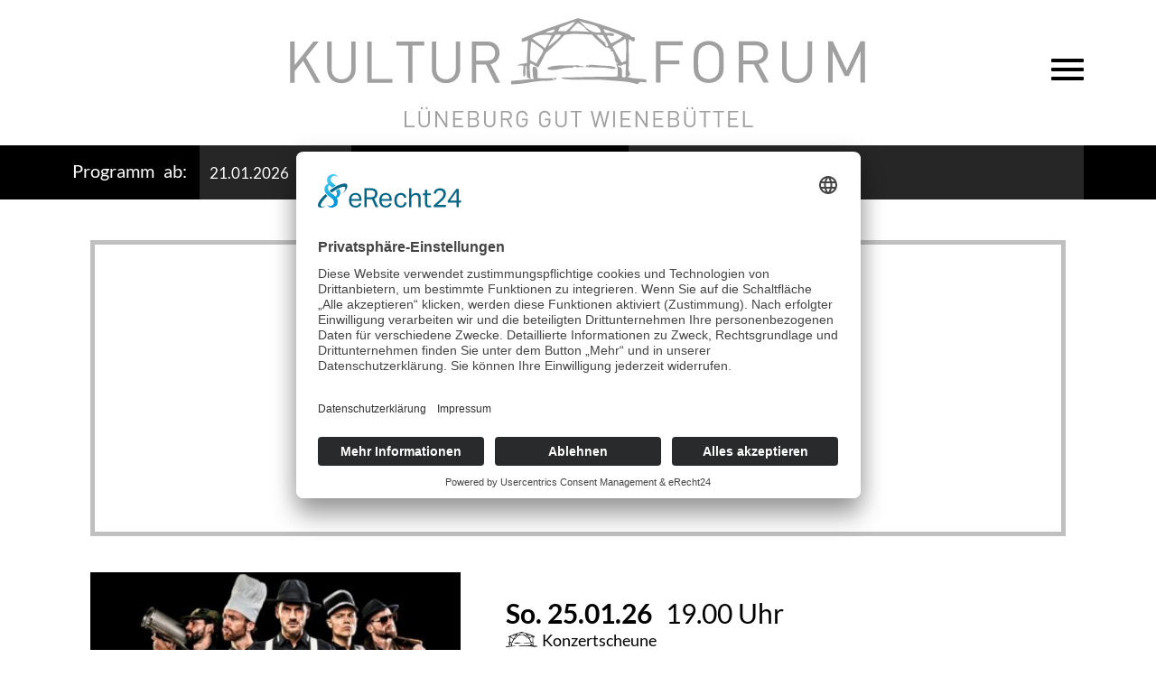

--- FILE ---
content_type: text/html; charset=UTF-8
request_url: https://www.kulturforum-lueneburg.de/?tid=39
body_size: 27214
content:
<!DOCTYPE html>
<html lang="de">
<head>
    <script id="usercentrics-cmp" async data-eu-mode="true" data-settings-id="BBCaa4GyEyXmHL" src="https://app.eu.usercentrics.eu/browser-ui/latest/loader.js"></script>
    <script type="application/javascript" src="https://sdp.eu.usercentrics.eu/latest/uc-block.bundle.js"></script>

    <meta charset="utf-8">
    <meta name="viewport" content="width=device-width, initial-scale=1, shrink-to-fit=no">
    <title>
        Programm | Kulturforum Lüneburg    </title>
    <meta name="Robots" content="index, follow" />
    <meta name='robots' content='max-image-preview:large' />
<link rel="alternate" title="oEmbed (JSON)" type="application/json+oembed" href="https://www.kulturforum-lueneburg.de/wp-json/oembed/1.0/embed?url=https%3A%2F%2Fwww.kulturforum-lueneburg.de%2F" />
<link rel="alternate" title="oEmbed (XML)" type="text/xml+oembed" href="https://www.kulturforum-lueneburg.de/wp-json/oembed/1.0/embed?url=https%3A%2F%2Fwww.kulturforum-lueneburg.de%2F&#038;format=xml" />
<style id='wp-img-auto-sizes-contain-inline-css' type='text/css'>
img:is([sizes=auto i],[sizes^="auto," i]){contain-intrinsic-size:3000px 1500px}
/*# sourceURL=wp-img-auto-sizes-contain-inline-css */
</style>
<style id='classic-theme-styles-inline-css' type='text/css'>
/*! This file is auto-generated */
.wp-block-button__link{color:#fff;background-color:#32373c;border-radius:9999px;box-shadow:none;text-decoration:none;padding:calc(.667em + 2px) calc(1.333em + 2px);font-size:1.125em}.wp-block-file__button{background:#32373c;color:#fff;text-decoration:none}
/*# sourceURL=/wp-includes/css/classic-themes.min.css */
</style>
<link rel='stylesheet' id='jquery_ui_css-css' href='https://www.kulturforum-lueneburg.de/wp-content/plugins/bg_ajax-autocomplete/assets/css/jquery-ui-min.css?ver=6.9' type='text/css' media='all' />
<link rel='stylesheet' id='bg_ajax_autocomplete_css-css' href='https://www.kulturforum-lueneburg.de/wp-content/plugins/bg_ajax-autocomplete/assets/css/bg_ajax_autocomplete.css?ver=6.9' type='text/css' media='all' />
<link rel='stylesheet' id='buttons-css' href='https://www.kulturforum-lueneburg.de/wp-includes/css/buttons.min.css?ver=6.9' type='text/css' media='all' />
<link rel='stylesheet' id='jquery-ui-css' href='https://www.kulturforum-lueneburg.de/wp-content/themes/kulturforum-lueneburg/css/jquery-ui.css?ver=6.9' type='text/css' media='all' />
<link rel='stylesheet' id='header-css' href='https://www.kulturforum-lueneburg.de/wp-content/themes/kulturforum-lueneburg/css/kufo_header-9.css?ver=6.9' type='text/css' media='all' />
<link rel='stylesheet' id='filter-css' href='https://www.kulturforum-lueneburg.de/wp-content/themes/kulturforum-lueneburg/css/filter-nav.css?ver=6.9' type='text/css' media='all' />
<link rel='stylesheet' id='search-css' href='https://www.kulturforum-lueneburg.de/wp-content/themes/kulturforum-lueneburg/css/kufo_search-9.css?ver=6.9' type='text/css' media='all' />
<link rel='stylesheet' id='date-css' href='https://www.kulturforum-lueneburg.de/wp-content/themes/kulturforum-lueneburg/css/kufo_date.css?ver=6.9' type='text/css' media='all' />
<link rel='stylesheet' id='body-css' href='https://www.kulturforum-lueneburg.de/wp-content/themes/kulturforum-lueneburg/css/kufo_body_termin.css?ver=6.9' type='text/css' media='all' />
<link rel='stylesheet' id='footer-css' href='https://www.kulturforum-lueneburg.de/wp-content/themes/kulturforum-lueneburg/css/kufo_footer.css?ver=6.9' type='text/css' media='all' />
<link rel='stylesheet' id='content-css' href='https://www.kulturforum-lueneburg.de/wp-content/themes/kulturforum-lueneburg/css/kufo_body_content.css?ver=6.9' type='text/css' media='all' />
<link rel='stylesheet' id='datatables-css' href='https://www.kulturforum-lueneburg.de/wp-content/themes/kulturforum-lueneburg/js/vendor/DataTables/datatables.min.css?ver=6.9' type='text/css' media='all' />
<link rel='stylesheet' id='responsive-datatables-css' href='https://www.kulturforum-lueneburg.de/wp-content/themes/kulturforum-lueneburg/js/vendor/DataTables/Responsive-2.5.0/css/responsive.dataTables.min.css?ver=6.9' type='text/css' media='all' />
<link rel='stylesheet' id='bg-theme-css' href='https://www.kulturforum-lueneburg.de/wp-content/themes/kulturforum-lueneburg/css/bg_custom.min.css?ver=6.9' type='text/css' media='all' />
<script type="text/javascript" src="https://www.kulturforum-lueneburg.de/wp-content/themes/kulturforum-lueneburg/js/vendor/jquery.js?ver=6.9" id="jquery-js"></script>
<script type="text/javascript" src="https://www.kulturforum-lueneburg.de/wp-includes/js/jquery/ui/core.min.js?ver=1.13.3" id="jquery-ui-core-js"></script>
<script type="text/javascript" src="https://www.kulturforum-lueneburg.de/wp-includes/js/jquery/ui/menu.min.js?ver=1.13.3" id="jquery-ui-menu-js"></script>
<script type="text/javascript" src="https://www.kulturforum-lueneburg.de/wp-includes/js/dist/dom-ready.min.js?ver=f77871ff7694fffea381" id="wp-dom-ready-js"></script>
<script type="text/javascript" src="https://www.kulturforum-lueneburg.de/wp-includes/js/dist/hooks.min.js?ver=dd5603f07f9220ed27f1" id="wp-hooks-js"></script>
<script type="text/javascript" src="https://www.kulturforum-lueneburg.de/wp-includes/js/dist/i18n.min.js?ver=c26c3dc7bed366793375" id="wp-i18n-js"></script>
<script type="text/javascript" id="wp-i18n-js-after">
/* <![CDATA[ */
wp.i18n.setLocaleData( { 'text direction\u0004ltr': [ 'ltr' ] } );
wp.i18n.setLocaleData( { 'text direction\u0004ltr': [ 'ltr' ] } );
//# sourceURL=wp-i18n-js-after
/* ]]> */
</script>
<script type="text/javascript" id="wp-a11y-js-translations">
/* <![CDATA[ */
( function( domain, translations ) {
	var localeData = translations.locale_data[ domain ] || translations.locale_data.messages;
	localeData[""].domain = domain;
	wp.i18n.setLocaleData( localeData, domain );
} )( "default", {"translation-revision-date":"2026-01-20 17:38:03+0000","generator":"GlotPress\/4.0.3","domain":"messages","locale_data":{"messages":{"":{"domain":"messages","plural-forms":"nplurals=2; plural=n != 1;","lang":"de"},"Notifications":["Benachrichtigungen"]}},"comment":{"reference":"wp-includes\/js\/dist\/a11y.js"}} );
//# sourceURL=wp-a11y-js-translations
/* ]]> */
</script>
<script type="text/javascript" src="https://www.kulturforum-lueneburg.de/wp-includes/js/dist/a11y.min.js?ver=cb460b4676c94bd228ed" id="wp-a11y-js"></script>
<script type="text/javascript" src="https://www.kulturforum-lueneburg.de/wp-includes/js/jquery/ui/autocomplete.min.js?ver=1.13.3" id="jquery-ui-autocomplete-js"></script>
<script type="text/javascript" id="mysitejs-js-extra">
/* <![CDATA[ */
var ajax_object = {"ajax_url":"https://www.kulturforum-lueneburg.de/wp-admin/admin-ajax.php"};
//# sourceURL=mysitejs-js-extra
/* ]]> */
</script>
<script type="text/javascript" src="https://www.kulturforum-lueneburg.de/wp-content/plugins/bg_ajax-autocomplete/assets/js/frontend.js?ver=6.9" id="mysitejs-js"></script>
<script type="text/javascript" src="https://www.kulturforum-lueneburg.de/wp-content/themes/kulturforum-lueneburg/js/vendor/jquery-ui.js?ver=6.9" id="jquery-ui-js"></script>
<link rel="https://api.w.org/" href="https://www.kulturforum-lueneburg.de/wp-json/" /><link rel="alternate" title="JSON" type="application/json" href="https://www.kulturforum-lueneburg.de/wp-json/wp/v2/pages/14" /><link rel="canonical" href="https://www.kulturforum-lueneburg.de/" />
    <script type="text/javascript">
        var ajaxurl = "https://www.kulturforum-lueneburg.de/wp-admin/admin-ajax.php";
    </script>
    
    <script type="text/javascript">
        $(document).ready(function () {
            var myarray = "";
            var arr = Object.keys(myarray);
            var limitcount = 300;
            var limit = 0;
            function loadNextData(lim) {

                $.post("programm_output.php?lim=" + lim,

                    function (data) {
                        if (data != "") {
                            $(".block:last").after(data);
                        }
                    });
            };

            function loadDatefromData(datefrom, timespan) {
                $.post(ajaxurl, 
                {
                    action: 'load_startteaser_data', // AJAX-Aktion
                    datefrom: datefrom
                }, 
                function(data) {
                    if (data != "") {
                        // console.log(data);
                        $('.block').empty();
                        $(".block:last").after(data);
                    }
                });
            }

            function loadNextDatawithDate(lim, mindatefrom) {

                $.post("partials/startteaser.php?lim=" + lim + "&mindatefrom=" + mindatefrom,

                    function (data) {
                        if (data != "") {
                            $(".block:last").after(data);
                        }
                    });
            };

            $('#button').on('click', function () {
                limit += limitcount;
                loadNextData(limit);
            });

            $(window).scroll(function () {
                if ($(window).scrollTop() == $(document).height() - $(window).height()) {
                }
            });

            // datumfilter
            var VAdate = "2026-01-21";
            var dateFormat = "dd.mm.yy";

            function updateDatepickerMonths() {
                var width = $(window).width();
                if (width <= 540) {
                    return 1;
                } else if (width <= 768) {
                    return 2;
                } else {
                    return 3;
                }
            }
            
            var from = $("#from")
                    .datepicker({
                        defaultDate: new Date(VAdate),
                        minDate: new Date(),
                        changeYear: false,
                        numberOfMonths: updateDatepickerMonths(),
                        dayNamesMin: ["So", "Mo", "Di", "Mi", "Do", "Fr", "Sa"],
                        monthNames: ["Januar", "Februar", "März", "April", "Mai", "Juni", "Juli", "August", "September", "Oktober", "November", "Dezember"],
                        firstDay: 1,
                        showOn: "both",
                        buttonImage: "https://www.kulturforum-lueneburg.de/wp-content/themes/kulturforum-lueneburg/css/images/arrow_down_15.png",
                        buttonImageOnly: true,
                        buttonText: "Kalender von"
                    })
                    .on("change", function () {
                        from.datepicker("option", "dateFormat", "dd.mm.yy");
                        to.datepicker("option", "minDate", getDate(this));
                        to.datepicker("option", "dateFormat", "dd.mm.yy");
                        to.datepicker("setDate", getDate(this));

                        var datefilter = getDate(this);
                        loadDatefromData(datefilter, "0000-00-00");
                        limit = 0;
                    }),
                to = $("#to").datepicker({
                    numberOfMonths: updateDatepickerMonths(),
                    dayNamesMin: ["So", "Mo", "Di", "Mi", "Do", "Fr", "Sa"],
                    monthNames: ["Januar", "Februar", "März", "April", "Mai", "Juni", "Juli", "August", "September", "Oktober", "November", "Dezember"],
                    firstDay: 1,
                    showOn: "both",
                    buttonImage: "https://www.kulturforum-lueneburg.de/wp-content/themes/kulturforum-lueneburg/css/images/arrow_down_15.png",
                    buttonImageOnly: true,
                    buttonText: "Kalender bis"
                })
                    .on("change", function () {
                        to.datepicker("option", "dateFormat", "dd.mm.yy");
                        from.datepicker("option", "dateFormat", "dd.mm.yy");
                        from.datepicker("option", "maxDate", getDate(this));
                        var datefilterfrom = from.datepicker('getDate');
                        if (!datefilterfrom) {
                            var datefilterfrom = Date();
                        }
                        var datefilterto = getDate(this);
                        from.datepicker("setDate", new Date(datefilterfrom));
                        loadDatefromData(datefilterfrom, datefilterto);
                        limit = 0;
                        $('#filterreset').toggle();
                        $('#loaderweiter').toggle();
                    });

                // Funktion zum Aktualisieren der Anzahl der Monate
                function refreshDatepicker() {
                    var months = updateDatepickerMonths();
                    from.datepicker("option", "numberOfMonths", months);
                    to.datepicker("option", "numberOfMonths", months);
                }

                // Event-Listener für Fenstergrößenänderung
                $(window).resize(function () {
                    refreshDatepicker();
                });

                function getDate(element) {
                    var date;
                    try {
                        date = $.datepicker.parseDate(dateFormat, element.value);
                        // Konvertiere das Datum in YYYY-MM-DD Format
                        date = $.datepicker.formatDate("yy-mm-dd", date);
                    } catch (error) {
                        date = null;
                    }

                    return date;
                }

        });
    </script>
        <script>
        $(document).ready(function () {
            $("#showrubriken, #openvers, #openweitererubriken").on("click", function () {
                $('#rubrikmenue, .filterblock_xxx, .abs_pad').toggle();
            });

            $("#openorte").on("click", function () {
                $('#rubrikmenue, .orteauswahl').toggle();
            });

            $("#hhmenue, #openversxx, #openweitererubrikenxx").on("click", function () {
                $('#nav_menue').toggle();
            });
        });
    </script>

<style id='wp-block-gallery-inline-css' type='text/css'>
.blocks-gallery-grid:not(.has-nested-images),.wp-block-gallery:not(.has-nested-images){display:flex;flex-wrap:wrap;list-style-type:none;margin:0;padding:0}.blocks-gallery-grid:not(.has-nested-images) .blocks-gallery-image,.blocks-gallery-grid:not(.has-nested-images) .blocks-gallery-item,.wp-block-gallery:not(.has-nested-images) .blocks-gallery-image,.wp-block-gallery:not(.has-nested-images) .blocks-gallery-item{display:flex;flex-direction:column;flex-grow:1;justify-content:center;margin:0 1em 1em 0;position:relative;width:calc(50% - 1em)}.blocks-gallery-grid:not(.has-nested-images) .blocks-gallery-image:nth-of-type(2n),.blocks-gallery-grid:not(.has-nested-images) .blocks-gallery-item:nth-of-type(2n),.wp-block-gallery:not(.has-nested-images) .blocks-gallery-image:nth-of-type(2n),.wp-block-gallery:not(.has-nested-images) .blocks-gallery-item:nth-of-type(2n){margin-right:0}.blocks-gallery-grid:not(.has-nested-images) .blocks-gallery-image figure,.blocks-gallery-grid:not(.has-nested-images) .blocks-gallery-item figure,.wp-block-gallery:not(.has-nested-images) .blocks-gallery-image figure,.wp-block-gallery:not(.has-nested-images) .blocks-gallery-item figure{align-items:flex-end;display:flex;height:100%;justify-content:flex-start;margin:0}.blocks-gallery-grid:not(.has-nested-images) .blocks-gallery-image img,.blocks-gallery-grid:not(.has-nested-images) .blocks-gallery-item img,.wp-block-gallery:not(.has-nested-images) .blocks-gallery-image img,.wp-block-gallery:not(.has-nested-images) .blocks-gallery-item img{display:block;height:auto;max-width:100%;width:auto}.blocks-gallery-grid:not(.has-nested-images) .blocks-gallery-image figcaption,.blocks-gallery-grid:not(.has-nested-images) .blocks-gallery-item figcaption,.wp-block-gallery:not(.has-nested-images) .blocks-gallery-image figcaption,.wp-block-gallery:not(.has-nested-images) .blocks-gallery-item figcaption{background:linear-gradient(0deg,#000000b3,#0000004d 70%,#0000);bottom:0;box-sizing:border-box;color:#fff;font-size:.8em;margin:0;max-height:100%;overflow:auto;padding:3em .77em .7em;position:absolute;text-align:center;width:100%;z-index:2}.blocks-gallery-grid:not(.has-nested-images) .blocks-gallery-image figcaption img,.blocks-gallery-grid:not(.has-nested-images) .blocks-gallery-item figcaption img,.wp-block-gallery:not(.has-nested-images) .blocks-gallery-image figcaption img,.wp-block-gallery:not(.has-nested-images) .blocks-gallery-item figcaption img{display:inline}.blocks-gallery-grid:not(.has-nested-images) figcaption,.wp-block-gallery:not(.has-nested-images) figcaption{flex-grow:1}.blocks-gallery-grid:not(.has-nested-images).is-cropped .blocks-gallery-image a,.blocks-gallery-grid:not(.has-nested-images).is-cropped .blocks-gallery-image img,.blocks-gallery-grid:not(.has-nested-images).is-cropped .blocks-gallery-item a,.blocks-gallery-grid:not(.has-nested-images).is-cropped .blocks-gallery-item img,.wp-block-gallery:not(.has-nested-images).is-cropped .blocks-gallery-image a,.wp-block-gallery:not(.has-nested-images).is-cropped .blocks-gallery-image img,.wp-block-gallery:not(.has-nested-images).is-cropped .blocks-gallery-item a,.wp-block-gallery:not(.has-nested-images).is-cropped .blocks-gallery-item img{flex:1;height:100%;object-fit:cover;width:100%}.blocks-gallery-grid:not(.has-nested-images).columns-1 .blocks-gallery-image,.blocks-gallery-grid:not(.has-nested-images).columns-1 .blocks-gallery-item,.wp-block-gallery:not(.has-nested-images).columns-1 .blocks-gallery-image,.wp-block-gallery:not(.has-nested-images).columns-1 .blocks-gallery-item{margin-right:0;width:100%}@media (min-width:600px){.blocks-gallery-grid:not(.has-nested-images).columns-3 .blocks-gallery-image,.blocks-gallery-grid:not(.has-nested-images).columns-3 .blocks-gallery-item,.wp-block-gallery:not(.has-nested-images).columns-3 .blocks-gallery-image,.wp-block-gallery:not(.has-nested-images).columns-3 .blocks-gallery-item{margin-right:1em;width:calc(33.33333% - .66667em)}.blocks-gallery-grid:not(.has-nested-images).columns-4 .blocks-gallery-image,.blocks-gallery-grid:not(.has-nested-images).columns-4 .blocks-gallery-item,.wp-block-gallery:not(.has-nested-images).columns-4 .blocks-gallery-image,.wp-block-gallery:not(.has-nested-images).columns-4 .blocks-gallery-item{margin-right:1em;width:calc(25% - .75em)}.blocks-gallery-grid:not(.has-nested-images).columns-5 .blocks-gallery-image,.blocks-gallery-grid:not(.has-nested-images).columns-5 .blocks-gallery-item,.wp-block-gallery:not(.has-nested-images).columns-5 .blocks-gallery-image,.wp-block-gallery:not(.has-nested-images).columns-5 .blocks-gallery-item{margin-right:1em;width:calc(20% - .8em)}.blocks-gallery-grid:not(.has-nested-images).columns-6 .blocks-gallery-image,.blocks-gallery-grid:not(.has-nested-images).columns-6 .blocks-gallery-item,.wp-block-gallery:not(.has-nested-images).columns-6 .blocks-gallery-image,.wp-block-gallery:not(.has-nested-images).columns-6 .blocks-gallery-item{margin-right:1em;width:calc(16.66667% - .83333em)}.blocks-gallery-grid:not(.has-nested-images).columns-7 .blocks-gallery-image,.blocks-gallery-grid:not(.has-nested-images).columns-7 .blocks-gallery-item,.wp-block-gallery:not(.has-nested-images).columns-7 .blocks-gallery-image,.wp-block-gallery:not(.has-nested-images).columns-7 .blocks-gallery-item{margin-right:1em;width:calc(14.28571% - .85714em)}.blocks-gallery-grid:not(.has-nested-images).columns-8 .blocks-gallery-image,.blocks-gallery-grid:not(.has-nested-images).columns-8 .blocks-gallery-item,.wp-block-gallery:not(.has-nested-images).columns-8 .blocks-gallery-image,.wp-block-gallery:not(.has-nested-images).columns-8 .blocks-gallery-item{margin-right:1em;width:calc(12.5% - .875em)}.blocks-gallery-grid:not(.has-nested-images).columns-1 .blocks-gallery-image:nth-of-type(1n),.blocks-gallery-grid:not(.has-nested-images).columns-1 .blocks-gallery-item:nth-of-type(1n),.blocks-gallery-grid:not(.has-nested-images).columns-2 .blocks-gallery-image:nth-of-type(2n),.blocks-gallery-grid:not(.has-nested-images).columns-2 .blocks-gallery-item:nth-of-type(2n),.blocks-gallery-grid:not(.has-nested-images).columns-3 .blocks-gallery-image:nth-of-type(3n),.blocks-gallery-grid:not(.has-nested-images).columns-3 .blocks-gallery-item:nth-of-type(3n),.blocks-gallery-grid:not(.has-nested-images).columns-4 .blocks-gallery-image:nth-of-type(4n),.blocks-gallery-grid:not(.has-nested-images).columns-4 .blocks-gallery-item:nth-of-type(4n),.blocks-gallery-grid:not(.has-nested-images).columns-5 .blocks-gallery-image:nth-of-type(5n),.blocks-gallery-grid:not(.has-nested-images).columns-5 .blocks-gallery-item:nth-of-type(5n),.blocks-gallery-grid:not(.has-nested-images).columns-6 .blocks-gallery-image:nth-of-type(6n),.blocks-gallery-grid:not(.has-nested-images).columns-6 .blocks-gallery-item:nth-of-type(6n),.blocks-gallery-grid:not(.has-nested-images).columns-7 .blocks-gallery-image:nth-of-type(7n),.blocks-gallery-grid:not(.has-nested-images).columns-7 .blocks-gallery-item:nth-of-type(7n),.blocks-gallery-grid:not(.has-nested-images).columns-8 .blocks-gallery-image:nth-of-type(8n),.blocks-gallery-grid:not(.has-nested-images).columns-8 .blocks-gallery-item:nth-of-type(8n),.wp-block-gallery:not(.has-nested-images).columns-1 .blocks-gallery-image:nth-of-type(1n),.wp-block-gallery:not(.has-nested-images).columns-1 .blocks-gallery-item:nth-of-type(1n),.wp-block-gallery:not(.has-nested-images).columns-2 .blocks-gallery-image:nth-of-type(2n),.wp-block-gallery:not(.has-nested-images).columns-2 .blocks-gallery-item:nth-of-type(2n),.wp-block-gallery:not(.has-nested-images).columns-3 .blocks-gallery-image:nth-of-type(3n),.wp-block-gallery:not(.has-nested-images).columns-3 .blocks-gallery-item:nth-of-type(3n),.wp-block-gallery:not(.has-nested-images).columns-4 .blocks-gallery-image:nth-of-type(4n),.wp-block-gallery:not(.has-nested-images).columns-4 .blocks-gallery-item:nth-of-type(4n),.wp-block-gallery:not(.has-nested-images).columns-5 .blocks-gallery-image:nth-of-type(5n),.wp-block-gallery:not(.has-nested-images).columns-5 .blocks-gallery-item:nth-of-type(5n),.wp-block-gallery:not(.has-nested-images).columns-6 .blocks-gallery-image:nth-of-type(6n),.wp-block-gallery:not(.has-nested-images).columns-6 .blocks-gallery-item:nth-of-type(6n),.wp-block-gallery:not(.has-nested-images).columns-7 .blocks-gallery-image:nth-of-type(7n),.wp-block-gallery:not(.has-nested-images).columns-7 .blocks-gallery-item:nth-of-type(7n),.wp-block-gallery:not(.has-nested-images).columns-8 .blocks-gallery-image:nth-of-type(8n),.wp-block-gallery:not(.has-nested-images).columns-8 .blocks-gallery-item:nth-of-type(8n){margin-right:0}}.blocks-gallery-grid:not(.has-nested-images) .blocks-gallery-image:last-child,.blocks-gallery-grid:not(.has-nested-images) .blocks-gallery-item:last-child,.wp-block-gallery:not(.has-nested-images) .blocks-gallery-image:last-child,.wp-block-gallery:not(.has-nested-images) .blocks-gallery-item:last-child{margin-right:0}.blocks-gallery-grid:not(.has-nested-images).alignleft,.blocks-gallery-grid:not(.has-nested-images).alignright,.wp-block-gallery:not(.has-nested-images).alignleft,.wp-block-gallery:not(.has-nested-images).alignright{max-width:420px;width:100%}.blocks-gallery-grid:not(.has-nested-images).aligncenter .blocks-gallery-item figure,.wp-block-gallery:not(.has-nested-images).aligncenter .blocks-gallery-item figure{justify-content:center}.wp-block-gallery:not(.is-cropped) .blocks-gallery-item{align-self:flex-start}figure.wp-block-gallery.has-nested-images{align-items:normal}.wp-block-gallery.has-nested-images figure.wp-block-image:not(#individual-image){margin:0;width:calc(50% - var(--wp--style--unstable-gallery-gap, 16px)/2)}.wp-block-gallery.has-nested-images figure.wp-block-image{box-sizing:border-box;display:flex;flex-direction:column;flex-grow:1;justify-content:center;max-width:100%;position:relative}.wp-block-gallery.has-nested-images figure.wp-block-image>a,.wp-block-gallery.has-nested-images figure.wp-block-image>div{flex-direction:column;flex-grow:1;margin:0}.wp-block-gallery.has-nested-images figure.wp-block-image img{display:block;height:auto;max-width:100%!important;width:auto}.wp-block-gallery.has-nested-images figure.wp-block-image figcaption,.wp-block-gallery.has-nested-images figure.wp-block-image:has(figcaption):before{bottom:0;left:0;max-height:100%;position:absolute;right:0}.wp-block-gallery.has-nested-images figure.wp-block-image:has(figcaption):before{backdrop-filter:blur(3px);content:"";height:100%;-webkit-mask-image:linear-gradient(0deg,#000 20%,#0000);mask-image:linear-gradient(0deg,#000 20%,#0000);max-height:40%;pointer-events:none}.wp-block-gallery.has-nested-images figure.wp-block-image figcaption{box-sizing:border-box;color:#fff;font-size:13px;margin:0;overflow:auto;padding:1em;text-align:center;text-shadow:0 0 1.5px #000}.wp-block-gallery.has-nested-images figure.wp-block-image figcaption::-webkit-scrollbar{height:12px;width:12px}.wp-block-gallery.has-nested-images figure.wp-block-image figcaption::-webkit-scrollbar-track{background-color:initial}.wp-block-gallery.has-nested-images figure.wp-block-image figcaption::-webkit-scrollbar-thumb{background-clip:padding-box;background-color:initial;border:3px solid #0000;border-radius:8px}.wp-block-gallery.has-nested-images figure.wp-block-image figcaption:focus-within::-webkit-scrollbar-thumb,.wp-block-gallery.has-nested-images figure.wp-block-image figcaption:focus::-webkit-scrollbar-thumb,.wp-block-gallery.has-nested-images figure.wp-block-image figcaption:hover::-webkit-scrollbar-thumb{background-color:#fffc}.wp-block-gallery.has-nested-images figure.wp-block-image figcaption{scrollbar-color:#0000 #0000;scrollbar-gutter:stable both-edges;scrollbar-width:thin}.wp-block-gallery.has-nested-images figure.wp-block-image figcaption:focus,.wp-block-gallery.has-nested-images figure.wp-block-image figcaption:focus-within,.wp-block-gallery.has-nested-images figure.wp-block-image figcaption:hover{scrollbar-color:#fffc #0000}.wp-block-gallery.has-nested-images figure.wp-block-image figcaption{will-change:transform}@media (hover:none){.wp-block-gallery.has-nested-images figure.wp-block-image figcaption{scrollbar-color:#fffc #0000}}.wp-block-gallery.has-nested-images figure.wp-block-image figcaption{background:linear-gradient(0deg,#0006,#0000)}.wp-block-gallery.has-nested-images figure.wp-block-image figcaption img{display:inline}.wp-block-gallery.has-nested-images figure.wp-block-image figcaption a{color:inherit}.wp-block-gallery.has-nested-images figure.wp-block-image.has-custom-border img{box-sizing:border-box}.wp-block-gallery.has-nested-images figure.wp-block-image.has-custom-border>a,.wp-block-gallery.has-nested-images figure.wp-block-image.has-custom-border>div,.wp-block-gallery.has-nested-images figure.wp-block-image.is-style-rounded>a,.wp-block-gallery.has-nested-images figure.wp-block-image.is-style-rounded>div{flex:1 1 auto}.wp-block-gallery.has-nested-images figure.wp-block-image.has-custom-border figcaption,.wp-block-gallery.has-nested-images figure.wp-block-image.is-style-rounded figcaption{background:none;color:inherit;flex:initial;margin:0;padding:10px 10px 9px;position:relative;text-shadow:none}.wp-block-gallery.has-nested-images figure.wp-block-image.has-custom-border:before,.wp-block-gallery.has-nested-images figure.wp-block-image.is-style-rounded:before{content:none}.wp-block-gallery.has-nested-images figcaption{flex-basis:100%;flex-grow:1;text-align:center}.wp-block-gallery.has-nested-images:not(.is-cropped) figure.wp-block-image:not(#individual-image){margin-bottom:auto;margin-top:0}.wp-block-gallery.has-nested-images.is-cropped figure.wp-block-image:not(#individual-image){align-self:inherit}.wp-block-gallery.has-nested-images.is-cropped figure.wp-block-image:not(#individual-image)>a,.wp-block-gallery.has-nested-images.is-cropped figure.wp-block-image:not(#individual-image)>div:not(.components-drop-zone){display:flex}.wp-block-gallery.has-nested-images.is-cropped figure.wp-block-image:not(#individual-image) a,.wp-block-gallery.has-nested-images.is-cropped figure.wp-block-image:not(#individual-image) img{flex:1 0 0%;height:100%;object-fit:cover;width:100%}.wp-block-gallery.has-nested-images.columns-1 figure.wp-block-image:not(#individual-image){width:100%}@media (min-width:600px){.wp-block-gallery.has-nested-images.columns-3 figure.wp-block-image:not(#individual-image){width:calc(33.33333% - var(--wp--style--unstable-gallery-gap, 16px)*.66667)}.wp-block-gallery.has-nested-images.columns-4 figure.wp-block-image:not(#individual-image){width:calc(25% - var(--wp--style--unstable-gallery-gap, 16px)*.75)}.wp-block-gallery.has-nested-images.columns-5 figure.wp-block-image:not(#individual-image){width:calc(20% - var(--wp--style--unstable-gallery-gap, 16px)*.8)}.wp-block-gallery.has-nested-images.columns-6 figure.wp-block-image:not(#individual-image){width:calc(16.66667% - var(--wp--style--unstable-gallery-gap, 16px)*.83333)}.wp-block-gallery.has-nested-images.columns-7 figure.wp-block-image:not(#individual-image){width:calc(14.28571% - var(--wp--style--unstable-gallery-gap, 16px)*.85714)}.wp-block-gallery.has-nested-images.columns-8 figure.wp-block-image:not(#individual-image){width:calc(12.5% - var(--wp--style--unstable-gallery-gap, 16px)*.875)}.wp-block-gallery.has-nested-images.columns-default figure.wp-block-image:not(#individual-image){width:calc(33.33% - var(--wp--style--unstable-gallery-gap, 16px)*.66667)}.wp-block-gallery.has-nested-images.columns-default figure.wp-block-image:not(#individual-image):first-child:nth-last-child(2),.wp-block-gallery.has-nested-images.columns-default figure.wp-block-image:not(#individual-image):first-child:nth-last-child(2)~figure.wp-block-image:not(#individual-image){width:calc(50% - var(--wp--style--unstable-gallery-gap, 16px)*.5)}.wp-block-gallery.has-nested-images.columns-default figure.wp-block-image:not(#individual-image):first-child:last-child{width:100%}}.wp-block-gallery.has-nested-images.alignleft,.wp-block-gallery.has-nested-images.alignright{max-width:420px;width:100%}.wp-block-gallery.has-nested-images.aligncenter{justify-content:center}
/*# sourceURL=https://www.kulturforum-lueneburg.de/wp-includes/blocks/gallery/style.min.css */
</style>
<style id='wp-block-heading-inline-css' type='text/css'>
h1:where(.wp-block-heading).has-background,h2:where(.wp-block-heading).has-background,h3:where(.wp-block-heading).has-background,h4:where(.wp-block-heading).has-background,h5:where(.wp-block-heading).has-background,h6:where(.wp-block-heading).has-background{padding:1.25em 2.375em}h1.has-text-align-left[style*=writing-mode]:where([style*=vertical-lr]),h1.has-text-align-right[style*=writing-mode]:where([style*=vertical-rl]),h2.has-text-align-left[style*=writing-mode]:where([style*=vertical-lr]),h2.has-text-align-right[style*=writing-mode]:where([style*=vertical-rl]),h3.has-text-align-left[style*=writing-mode]:where([style*=vertical-lr]),h3.has-text-align-right[style*=writing-mode]:where([style*=vertical-rl]),h4.has-text-align-left[style*=writing-mode]:where([style*=vertical-lr]),h4.has-text-align-right[style*=writing-mode]:where([style*=vertical-rl]),h5.has-text-align-left[style*=writing-mode]:where([style*=vertical-lr]),h5.has-text-align-right[style*=writing-mode]:where([style*=vertical-rl]),h6.has-text-align-left[style*=writing-mode]:where([style*=vertical-lr]),h6.has-text-align-right[style*=writing-mode]:where([style*=vertical-rl]){rotate:180deg}
/*# sourceURL=https://www.kulturforum-lueneburg.de/wp-includes/blocks/heading/style.min.css */
</style>
<style id='wp-block-image-inline-css' type='text/css'>
.wp-block-image>a,.wp-block-image>figure>a{display:inline-block}.wp-block-image img{box-sizing:border-box;height:auto;max-width:100%;vertical-align:bottom}@media not (prefers-reduced-motion){.wp-block-image img.hide{visibility:hidden}.wp-block-image img.show{animation:show-content-image .4s}}.wp-block-image[style*=border-radius] img,.wp-block-image[style*=border-radius]>a{border-radius:inherit}.wp-block-image.has-custom-border img{box-sizing:border-box}.wp-block-image.aligncenter{text-align:center}.wp-block-image.alignfull>a,.wp-block-image.alignwide>a{width:100%}.wp-block-image.alignfull img,.wp-block-image.alignwide img{height:auto;width:100%}.wp-block-image .aligncenter,.wp-block-image .alignleft,.wp-block-image .alignright,.wp-block-image.aligncenter,.wp-block-image.alignleft,.wp-block-image.alignright{display:table}.wp-block-image .aligncenter>figcaption,.wp-block-image .alignleft>figcaption,.wp-block-image .alignright>figcaption,.wp-block-image.aligncenter>figcaption,.wp-block-image.alignleft>figcaption,.wp-block-image.alignright>figcaption{caption-side:bottom;display:table-caption}.wp-block-image .alignleft{float:left;margin:.5em 1em .5em 0}.wp-block-image .alignright{float:right;margin:.5em 0 .5em 1em}.wp-block-image .aligncenter{margin-left:auto;margin-right:auto}.wp-block-image :where(figcaption){margin-bottom:1em;margin-top:.5em}.wp-block-image.is-style-circle-mask img{border-radius:9999px}@supports ((-webkit-mask-image:none) or (mask-image:none)) or (-webkit-mask-image:none){.wp-block-image.is-style-circle-mask img{border-radius:0;-webkit-mask-image:url('data:image/svg+xml;utf8,<svg viewBox="0 0 100 100" xmlns="http://www.w3.org/2000/svg"><circle cx="50" cy="50" r="50"/></svg>');mask-image:url('data:image/svg+xml;utf8,<svg viewBox="0 0 100 100" xmlns="http://www.w3.org/2000/svg"><circle cx="50" cy="50" r="50"/></svg>');mask-mode:alpha;-webkit-mask-position:center;mask-position:center;-webkit-mask-repeat:no-repeat;mask-repeat:no-repeat;-webkit-mask-size:contain;mask-size:contain}}:root :where(.wp-block-image.is-style-rounded img,.wp-block-image .is-style-rounded img){border-radius:9999px}.wp-block-image figure{margin:0}.wp-lightbox-container{display:flex;flex-direction:column;position:relative}.wp-lightbox-container img{cursor:zoom-in}.wp-lightbox-container img:hover+button{opacity:1}.wp-lightbox-container button{align-items:center;backdrop-filter:blur(16px) saturate(180%);background-color:#5a5a5a40;border:none;border-radius:4px;cursor:zoom-in;display:flex;height:20px;justify-content:center;opacity:0;padding:0;position:absolute;right:16px;text-align:center;top:16px;width:20px;z-index:100}@media not (prefers-reduced-motion){.wp-lightbox-container button{transition:opacity .2s ease}}.wp-lightbox-container button:focus-visible{outline:3px auto #5a5a5a40;outline:3px auto -webkit-focus-ring-color;outline-offset:3px}.wp-lightbox-container button:hover{cursor:pointer;opacity:1}.wp-lightbox-container button:focus{opacity:1}.wp-lightbox-container button:focus,.wp-lightbox-container button:hover,.wp-lightbox-container button:not(:hover):not(:active):not(.has-background){background-color:#5a5a5a40;border:none}.wp-lightbox-overlay{box-sizing:border-box;cursor:zoom-out;height:100vh;left:0;overflow:hidden;position:fixed;top:0;visibility:hidden;width:100%;z-index:100000}.wp-lightbox-overlay .close-button{align-items:center;cursor:pointer;display:flex;justify-content:center;min-height:40px;min-width:40px;padding:0;position:absolute;right:calc(env(safe-area-inset-right) + 16px);top:calc(env(safe-area-inset-top) + 16px);z-index:5000000}.wp-lightbox-overlay .close-button:focus,.wp-lightbox-overlay .close-button:hover,.wp-lightbox-overlay .close-button:not(:hover):not(:active):not(.has-background){background:none;border:none}.wp-lightbox-overlay .lightbox-image-container{height:var(--wp--lightbox-container-height);left:50%;overflow:hidden;position:absolute;top:50%;transform:translate(-50%,-50%);transform-origin:top left;width:var(--wp--lightbox-container-width);z-index:9999999999}.wp-lightbox-overlay .wp-block-image{align-items:center;box-sizing:border-box;display:flex;height:100%;justify-content:center;margin:0;position:relative;transform-origin:0 0;width:100%;z-index:3000000}.wp-lightbox-overlay .wp-block-image img{height:var(--wp--lightbox-image-height);min-height:var(--wp--lightbox-image-height);min-width:var(--wp--lightbox-image-width);width:var(--wp--lightbox-image-width)}.wp-lightbox-overlay .wp-block-image figcaption{display:none}.wp-lightbox-overlay button{background:none;border:none}.wp-lightbox-overlay .scrim{background-color:#fff;height:100%;opacity:.9;position:absolute;width:100%;z-index:2000000}.wp-lightbox-overlay.active{visibility:visible}@media not (prefers-reduced-motion){.wp-lightbox-overlay.active{animation:turn-on-visibility .25s both}.wp-lightbox-overlay.active img{animation:turn-on-visibility .35s both}.wp-lightbox-overlay.show-closing-animation:not(.active){animation:turn-off-visibility .35s both}.wp-lightbox-overlay.show-closing-animation:not(.active) img{animation:turn-off-visibility .25s both}.wp-lightbox-overlay.zoom.active{animation:none;opacity:1;visibility:visible}.wp-lightbox-overlay.zoom.active .lightbox-image-container{animation:lightbox-zoom-in .4s}.wp-lightbox-overlay.zoom.active .lightbox-image-container img{animation:none}.wp-lightbox-overlay.zoom.active .scrim{animation:turn-on-visibility .4s forwards}.wp-lightbox-overlay.zoom.show-closing-animation:not(.active){animation:none}.wp-lightbox-overlay.zoom.show-closing-animation:not(.active) .lightbox-image-container{animation:lightbox-zoom-out .4s}.wp-lightbox-overlay.zoom.show-closing-animation:not(.active) .lightbox-image-container img{animation:none}.wp-lightbox-overlay.zoom.show-closing-animation:not(.active) .scrim{animation:turn-off-visibility .4s forwards}}@keyframes show-content-image{0%{visibility:hidden}99%{visibility:hidden}to{visibility:visible}}@keyframes turn-on-visibility{0%{opacity:0}to{opacity:1}}@keyframes turn-off-visibility{0%{opacity:1;visibility:visible}99%{opacity:0;visibility:visible}to{opacity:0;visibility:hidden}}@keyframes lightbox-zoom-in{0%{transform:translate(calc((-100vw + var(--wp--lightbox-scrollbar-width))/2 + var(--wp--lightbox-initial-left-position)),calc(-50vh + var(--wp--lightbox-initial-top-position))) scale(var(--wp--lightbox-scale))}to{transform:translate(-50%,-50%) scale(1)}}@keyframes lightbox-zoom-out{0%{transform:translate(-50%,-50%) scale(1);visibility:visible}99%{visibility:visible}to{transform:translate(calc((-100vw + var(--wp--lightbox-scrollbar-width))/2 + var(--wp--lightbox-initial-left-position)),calc(-50vh + var(--wp--lightbox-initial-top-position))) scale(var(--wp--lightbox-scale));visibility:hidden}}
/*# sourceURL=https://www.kulturforum-lueneburg.de/wp-includes/blocks/image/style.min.css */
</style>
<style id='wp-block-columns-inline-css' type='text/css'>
.wp-block-columns{box-sizing:border-box;display:flex;flex-wrap:wrap!important}@media (min-width:782px){.wp-block-columns{flex-wrap:nowrap!important}}.wp-block-columns{align-items:normal!important}.wp-block-columns.are-vertically-aligned-top{align-items:flex-start}.wp-block-columns.are-vertically-aligned-center{align-items:center}.wp-block-columns.are-vertically-aligned-bottom{align-items:flex-end}@media (max-width:781px){.wp-block-columns:not(.is-not-stacked-on-mobile)>.wp-block-column{flex-basis:100%!important}}@media (min-width:782px){.wp-block-columns:not(.is-not-stacked-on-mobile)>.wp-block-column{flex-basis:0;flex-grow:1}.wp-block-columns:not(.is-not-stacked-on-mobile)>.wp-block-column[style*=flex-basis]{flex-grow:0}}.wp-block-columns.is-not-stacked-on-mobile{flex-wrap:nowrap!important}.wp-block-columns.is-not-stacked-on-mobile>.wp-block-column{flex-basis:0;flex-grow:1}.wp-block-columns.is-not-stacked-on-mobile>.wp-block-column[style*=flex-basis]{flex-grow:0}:where(.wp-block-columns){margin-bottom:1.75em}:where(.wp-block-columns.has-background){padding:1.25em 2.375em}.wp-block-column{flex-grow:1;min-width:0;overflow-wrap:break-word;word-break:break-word}.wp-block-column.is-vertically-aligned-top{align-self:flex-start}.wp-block-column.is-vertically-aligned-center{align-self:center}.wp-block-column.is-vertically-aligned-bottom{align-self:flex-end}.wp-block-column.is-vertically-aligned-stretch{align-self:stretch}.wp-block-column.is-vertically-aligned-bottom,.wp-block-column.is-vertically-aligned-center,.wp-block-column.is-vertically-aligned-top{width:100%}
/*# sourceURL=https://www.kulturforum-lueneburg.de/wp-includes/blocks/columns/style.min.css */
</style>
<style id='wp-block-group-inline-css' type='text/css'>
.wp-block-group{box-sizing:border-box}:where(.wp-block-group.wp-block-group-is-layout-constrained){position:relative}
/*# sourceURL=https://www.kulturforum-lueneburg.de/wp-includes/blocks/group/style.min.css */
</style>
<style id='wp-block-paragraph-inline-css' type='text/css'>
.is-small-text{font-size:.875em}.is-regular-text{font-size:1em}.is-large-text{font-size:2.25em}.is-larger-text{font-size:3em}.has-drop-cap:not(:focus):first-letter{float:left;font-size:8.4em;font-style:normal;font-weight:100;line-height:.68;margin:.05em .1em 0 0;text-transform:uppercase}body.rtl .has-drop-cap:not(:focus):first-letter{float:none;margin-left:.1em}p.has-drop-cap.has-background{overflow:hidden}:root :where(p.has-background){padding:1.25em 2.375em}:where(p.has-text-color:not(.has-link-color)) a{color:inherit}p.has-text-align-left[style*="writing-mode:vertical-lr"],p.has-text-align-right[style*="writing-mode:vertical-rl"]{rotate:180deg}
/*# sourceURL=https://www.kulturforum-lueneburg.de/wp-includes/blocks/paragraph/style.min.css */
</style>
<style id='global-styles-inline-css' type='text/css'>
:root{--wp--preset--aspect-ratio--square: 1;--wp--preset--aspect-ratio--4-3: 4/3;--wp--preset--aspect-ratio--3-4: 3/4;--wp--preset--aspect-ratio--3-2: 3/2;--wp--preset--aspect-ratio--2-3: 2/3;--wp--preset--aspect-ratio--16-9: 16/9;--wp--preset--aspect-ratio--9-16: 9/16;--wp--preset--color--black: #000000;--wp--preset--color--cyan-bluish-gray: #abb8c3;--wp--preset--color--white: #ffffff;--wp--preset--color--pale-pink: #f78da7;--wp--preset--color--vivid-red: #cf2e2e;--wp--preset--color--luminous-vivid-orange: #ff6900;--wp--preset--color--luminous-vivid-amber: #fcb900;--wp--preset--color--light-green-cyan: #7bdcb5;--wp--preset--color--vivid-green-cyan: #00d084;--wp--preset--color--pale-cyan-blue: #8ed1fc;--wp--preset--color--vivid-cyan-blue: #0693e3;--wp--preset--color--vivid-purple: #9b51e0;--wp--preset--gradient--vivid-cyan-blue-to-vivid-purple: linear-gradient(135deg,rgb(6,147,227) 0%,rgb(155,81,224) 100%);--wp--preset--gradient--light-green-cyan-to-vivid-green-cyan: linear-gradient(135deg,rgb(122,220,180) 0%,rgb(0,208,130) 100%);--wp--preset--gradient--luminous-vivid-amber-to-luminous-vivid-orange: linear-gradient(135deg,rgb(252,185,0) 0%,rgb(255,105,0) 100%);--wp--preset--gradient--luminous-vivid-orange-to-vivid-red: linear-gradient(135deg,rgb(255,105,0) 0%,rgb(207,46,46) 100%);--wp--preset--gradient--very-light-gray-to-cyan-bluish-gray: linear-gradient(135deg,rgb(238,238,238) 0%,rgb(169,184,195) 100%);--wp--preset--gradient--cool-to-warm-spectrum: linear-gradient(135deg,rgb(74,234,220) 0%,rgb(151,120,209) 20%,rgb(207,42,186) 40%,rgb(238,44,130) 60%,rgb(251,105,98) 80%,rgb(254,248,76) 100%);--wp--preset--gradient--blush-light-purple: linear-gradient(135deg,rgb(255,206,236) 0%,rgb(152,150,240) 100%);--wp--preset--gradient--blush-bordeaux: linear-gradient(135deg,rgb(254,205,165) 0%,rgb(254,45,45) 50%,rgb(107,0,62) 100%);--wp--preset--gradient--luminous-dusk: linear-gradient(135deg,rgb(255,203,112) 0%,rgb(199,81,192) 50%,rgb(65,88,208) 100%);--wp--preset--gradient--pale-ocean: linear-gradient(135deg,rgb(255,245,203) 0%,rgb(182,227,212) 50%,rgb(51,167,181) 100%);--wp--preset--gradient--electric-grass: linear-gradient(135deg,rgb(202,248,128) 0%,rgb(113,206,126) 100%);--wp--preset--gradient--midnight: linear-gradient(135deg,rgb(2,3,129) 0%,rgb(40,116,252) 100%);--wp--preset--font-size--small: 13px;--wp--preset--font-size--medium: 20px;--wp--preset--font-size--large: 36px;--wp--preset--font-size--x-large: 42px;--wp--preset--spacing--20: 0.44rem;--wp--preset--spacing--30: 0.67rem;--wp--preset--spacing--40: 1rem;--wp--preset--spacing--50: 1.5rem;--wp--preset--spacing--60: 2.25rem;--wp--preset--spacing--70: 3.38rem;--wp--preset--spacing--80: 5.06rem;--wp--preset--shadow--natural: 6px 6px 9px rgba(0, 0, 0, 0.2);--wp--preset--shadow--deep: 12px 12px 50px rgba(0, 0, 0, 0.4);--wp--preset--shadow--sharp: 6px 6px 0px rgba(0, 0, 0, 0.2);--wp--preset--shadow--outlined: 6px 6px 0px -3px rgb(255, 255, 255), 6px 6px rgb(0, 0, 0);--wp--preset--shadow--crisp: 6px 6px 0px rgb(0, 0, 0);}:where(.is-layout-flex){gap: 0.5em;}:where(.is-layout-grid){gap: 0.5em;}body .is-layout-flex{display: flex;}.is-layout-flex{flex-wrap: wrap;align-items: center;}.is-layout-flex > :is(*, div){margin: 0;}body .is-layout-grid{display: grid;}.is-layout-grid > :is(*, div){margin: 0;}:where(.wp-block-columns.is-layout-flex){gap: 2em;}:where(.wp-block-columns.is-layout-grid){gap: 2em;}:where(.wp-block-post-template.is-layout-flex){gap: 1.25em;}:where(.wp-block-post-template.is-layout-grid){gap: 1.25em;}.has-black-color{color: var(--wp--preset--color--black) !important;}.has-cyan-bluish-gray-color{color: var(--wp--preset--color--cyan-bluish-gray) !important;}.has-white-color{color: var(--wp--preset--color--white) !important;}.has-pale-pink-color{color: var(--wp--preset--color--pale-pink) !important;}.has-vivid-red-color{color: var(--wp--preset--color--vivid-red) !important;}.has-luminous-vivid-orange-color{color: var(--wp--preset--color--luminous-vivid-orange) !important;}.has-luminous-vivid-amber-color{color: var(--wp--preset--color--luminous-vivid-amber) !important;}.has-light-green-cyan-color{color: var(--wp--preset--color--light-green-cyan) !important;}.has-vivid-green-cyan-color{color: var(--wp--preset--color--vivid-green-cyan) !important;}.has-pale-cyan-blue-color{color: var(--wp--preset--color--pale-cyan-blue) !important;}.has-vivid-cyan-blue-color{color: var(--wp--preset--color--vivid-cyan-blue) !important;}.has-vivid-purple-color{color: var(--wp--preset--color--vivid-purple) !important;}.has-black-background-color{background-color: var(--wp--preset--color--black) !important;}.has-cyan-bluish-gray-background-color{background-color: var(--wp--preset--color--cyan-bluish-gray) !important;}.has-white-background-color{background-color: var(--wp--preset--color--white) !important;}.has-pale-pink-background-color{background-color: var(--wp--preset--color--pale-pink) !important;}.has-vivid-red-background-color{background-color: var(--wp--preset--color--vivid-red) !important;}.has-luminous-vivid-orange-background-color{background-color: var(--wp--preset--color--luminous-vivid-orange) !important;}.has-luminous-vivid-amber-background-color{background-color: var(--wp--preset--color--luminous-vivid-amber) !important;}.has-light-green-cyan-background-color{background-color: var(--wp--preset--color--light-green-cyan) !important;}.has-vivid-green-cyan-background-color{background-color: var(--wp--preset--color--vivid-green-cyan) !important;}.has-pale-cyan-blue-background-color{background-color: var(--wp--preset--color--pale-cyan-blue) !important;}.has-vivid-cyan-blue-background-color{background-color: var(--wp--preset--color--vivid-cyan-blue) !important;}.has-vivid-purple-background-color{background-color: var(--wp--preset--color--vivid-purple) !important;}.has-black-border-color{border-color: var(--wp--preset--color--black) !important;}.has-cyan-bluish-gray-border-color{border-color: var(--wp--preset--color--cyan-bluish-gray) !important;}.has-white-border-color{border-color: var(--wp--preset--color--white) !important;}.has-pale-pink-border-color{border-color: var(--wp--preset--color--pale-pink) !important;}.has-vivid-red-border-color{border-color: var(--wp--preset--color--vivid-red) !important;}.has-luminous-vivid-orange-border-color{border-color: var(--wp--preset--color--luminous-vivid-orange) !important;}.has-luminous-vivid-amber-border-color{border-color: var(--wp--preset--color--luminous-vivid-amber) !important;}.has-light-green-cyan-border-color{border-color: var(--wp--preset--color--light-green-cyan) !important;}.has-vivid-green-cyan-border-color{border-color: var(--wp--preset--color--vivid-green-cyan) !important;}.has-pale-cyan-blue-border-color{border-color: var(--wp--preset--color--pale-cyan-blue) !important;}.has-vivid-cyan-blue-border-color{border-color: var(--wp--preset--color--vivid-cyan-blue) !important;}.has-vivid-purple-border-color{border-color: var(--wp--preset--color--vivid-purple) !important;}.has-vivid-cyan-blue-to-vivid-purple-gradient-background{background: var(--wp--preset--gradient--vivid-cyan-blue-to-vivid-purple) !important;}.has-light-green-cyan-to-vivid-green-cyan-gradient-background{background: var(--wp--preset--gradient--light-green-cyan-to-vivid-green-cyan) !important;}.has-luminous-vivid-amber-to-luminous-vivid-orange-gradient-background{background: var(--wp--preset--gradient--luminous-vivid-amber-to-luminous-vivid-orange) !important;}.has-luminous-vivid-orange-to-vivid-red-gradient-background{background: var(--wp--preset--gradient--luminous-vivid-orange-to-vivid-red) !important;}.has-very-light-gray-to-cyan-bluish-gray-gradient-background{background: var(--wp--preset--gradient--very-light-gray-to-cyan-bluish-gray) !important;}.has-cool-to-warm-spectrum-gradient-background{background: var(--wp--preset--gradient--cool-to-warm-spectrum) !important;}.has-blush-light-purple-gradient-background{background: var(--wp--preset--gradient--blush-light-purple) !important;}.has-blush-bordeaux-gradient-background{background: var(--wp--preset--gradient--blush-bordeaux) !important;}.has-luminous-dusk-gradient-background{background: var(--wp--preset--gradient--luminous-dusk) !important;}.has-pale-ocean-gradient-background{background: var(--wp--preset--gradient--pale-ocean) !important;}.has-electric-grass-gradient-background{background: var(--wp--preset--gradient--electric-grass) !important;}.has-midnight-gradient-background{background: var(--wp--preset--gradient--midnight) !important;}.has-small-font-size{font-size: var(--wp--preset--font-size--small) !important;}.has-medium-font-size{font-size: var(--wp--preset--font-size--medium) !important;}.has-large-font-size{font-size: var(--wp--preset--font-size--large) !important;}.has-x-large-font-size{font-size: var(--wp--preset--font-size--x-large) !important;}
:where(.wp-block-columns.is-layout-flex){gap: 2em;}:where(.wp-block-columns.is-layout-grid){gap: 2em;}
/*# sourceURL=global-styles-inline-css */
</style>
<style id='core-block-supports-inline-css' type='text/css'>
.wp-block-gallery.wp-block-gallery-1{--wp--style--unstable-gallery-gap:var( --wp--style--gallery-gap-default, var( --gallery-block--gutter-size, var( --wp--style--block-gap, 0.5em ) ) );gap:var( --wp--style--gallery-gap-default, var( --gallery-block--gutter-size, var( --wp--style--block-gap, 0.5em ) ) );}.wp-container-core-columns-is-layout-9d6595d7{flex-wrap:nowrap;}
/*# sourceURL=core-block-supports-inline-css */
</style>
</head>

<body id="page-topxxx">

<!-- _________________ Navigation Logo __________________ -->
<div id="header" class="header_master" style="border:0px solid red">
    <div class="headerblock" style="border:0px solid red">
        <div class="inbox" style="border:0px solid yellow">

            <div class="box_lr"></div>

            <div class="box_logo">
                <a class="" href="/"><img src="https://www.kulturforum-lueneburg.de/wp-content/themes/kulturforum-lueneburg/css/images/logo_kufo_grey_2zeilig.svg" border=0 class="logo_headline"
                                          alt="Kulturforum"></a>
            </div>

            <div class="box_lr" id="" style="">
                <div id="tog">
                    <button type="button" id="hhmenue" class="navbar-toggle menue-button">
                        <span class="hh-bar"></span>
                        <span class="hh-bartr"></span>
                        <span class="hh-bar"></span>
                        <span class="hh-bartr"></span>
                        <span class="hh-bar"></span>
                    </button>
                </div>

            </div>

        </div> <!-- inheader -->
    </div> <!-- headerblock -->

</div> <!-- master -->

<!-- _________________ ENDE Navigation Logo __________________ -->

<!-- _________________ Menü mobil __________________ -->

<div id="nav_menue" class="rubrikmenue block_nav_menue" style="display:none">
    <div class="contentblockxx" id="" style="">
        <div class="bg_grey">

            <div class="headerMenu">
                <div class="menu-header-menu-container"><ul id="menu-header-menu" class="menu"><li id="menu-item-34" class="menu-item menu-item-type-post_type menu-item-object-page menu-item-home current-menu-item page_item page-item-14 current_page_item menu-item-34 active"><a href="https://www.kulturforum-lueneburg.de/" class="nav-link link-34">Startseite/Programm</a></li>
<li id="menu-item-509" class="menu-item menu-item-type-post_type menu-item-object-page menu-item-509"><a href="https://www.kulturforum-lueneburg.de/archiv/" class="nav-link link-509">Archiv</a></li>
<li id="menu-item-38" class="menu-item menu-item-type-post_type menu-item-object-page menu-item-38"><a href="https://www.kulturforum-lueneburg.de/anmietung/" class="nav-link link-38">Anmietung</a></li>
<li id="menu-item-45" class="menu-item menu-item-type-post_type menu-item-object-page menu-item-45"><a href="https://www.kulturforum-lueneburg.de/verein/" class="nav-link link-45">Förderverein</a></li>
<li id="menu-item-39" class="menu-item menu-item-type-post_type menu-item-object-page menu-item-39"><a href="https://www.kulturforum-lueneburg.de/impressionen/" class="nav-link link-39">Impressionen</a></li>
<li id="menu-item-40" class="menu-item menu-item-type-post_type menu-item-object-page menu-item-40"><a href="https://www.kulturforum-lueneburg.de/videos/" class="nav-link link-40">Videos</a></li>
<li id="menu-item-41" class="menu-item menu-item-type-post_type menu-item-object-page menu-item-41"><a href="https://www.kulturforum-lueneburg.de/kontakt-anfahrt/" class="nav-link link-41">Kontakt/Anfahrt</a></li>
</ul></div>            </div>

        </div>
    </div>
    <div class="block_absatz_white"></div>
</div>

<!-- _________________ Datum __________________ -->
<div class="filterblock filter_padding" id="" style="border:0px solid red;">
    <div class="contentblock" id="" style="">

        <div id="dateblock" class="dateblock" style="border:0px solid yellow">

            <div class="no_mobile"
                 style="-webkit-flex-basis: 100px;flex-basis: 100px;padding:0;margin:0;border:0px solid yellow">
                <p class="filter_text">Programm</p>
            </div>
            <div style="-webkit-flex-basis: 40px;flex-basis: 40px;padding:0;margin:0;border:0px solid yellow">
                <p class="filter_text">ab:</p>
            </div>
            <div class="date_detail_block but_grey bubu" style="margin:0 6px 0 0">
                <input type="text" id="from" name="filter[filter_date_from]" value="21.01.2026"
                       class="datepicker kufo-date filter_input">
            </div>

        </div>

        <!-- <div class="genreBlock">
            
        </div> -->

        <div class="suchformBlock">
            <form >
	<input class="searchInput" type="text" name="testing" placeholder="Veranstaltung suchen...">
</form>
        </div>

    </div>
</div>
    
    <div class="bodyprog filter_padding" id="" style="border:0px solid red;">
        <div class="outputglob_block" id="blubber" style="margin-top:45px;">

            <!-- Hinweis -->
            <div class="grid_row" style="border:0px solid red">
            </div>
            <!-- Hinweis ENDE -->

            <!-- INFOBANNER -->
            <div class='infobanner'>        <style type="text/css">
            #banner-1.singleBanner {
                color: #000000;
                background: #ffffff;
                border: 5px solid #c0c0c0;
            }
            #banner-1.singleBanner p {
                color: #000000;
            }
            #banner-1.singleBanner a {
                color: #000000;
            }
        </style>
        <div id="banner-1" class="singleBanner">
            <div class="bannerText">
                <h1><strong>Programminfos</strong></h1><p>LANDESJUGENDORCHESTER HAMBURG / VOLKER KRAFFT</p><p>Wagner / Rachmaninow / Beethoven</p><p>Grosser Saal Elbphilharmonie 07.02.2026 - ausverkauft!</p><p>Konzertscheune 06.02.2026 - noch Karten verfügbar!</p>            </div>
        </div>
    </div>
            <!-- TEASER STARTSEITE -->
            
    <!-- TEASER DYNAMISCH BEGIN -->
    <form id="eventForm_2336" action="https://www.kulturforum-lueneburg.de/veranstaltungen/25.01.26_die-schlagzeugmafia" method="POST">
        <input type="hidden" name="calendar_id" value="2336">
        <div id="id-2336" class="block blockpad dialog">
                            <div class="blockimage" style="background: url('https://www.kulturforum-lueneburg.de/wp-content/uploads/2024/11/Homepage_Die-Schlagzeugmafia-Color1-e1754986261126-420x218.jpg'); background-size: cover;">
                    <img alt="titelbild" src="https://www.kulturforum-lueneburg.de/wp-content/themes/kulturforum-lueneburg/images/clear_image.png" style="width:100%;height:auto;border:none;">
                </div>
                        <div style="" class="blockcontent datepad">
                <div style="" class="blockcontent_info">
                    <div class="blockcontentMainLine">
                        <div class="blockcontentMainLineInner">
                            <div class="blockdate">
                                                                <b>So. 25.01.26</b>
                            </div>
                            <div class="blocktime">19.00 Uhr</div>
                                                        <!-- Veranstaltungsort -->
                            <div class="blockort blockort-icon-10">Konzertscheune</div>                        </div>
                                                    <div class="blockcontent_cart">
                                                                        <a data-div="ticketWindow-2336" class="vvk_button bg_dark text-white" href="javascript:void(0)">Vorverkauf ab 36,20 &#8364;</a>
                                                                </div>
                                            </div>
                    
                    <h2>
                                                <span>
                                                                                    Die Schlagzeugmafia                        </span>
                    </h2>
                                            <h3 class="subTitle">Backstreet noise</h3>
                    
                    <div class="blockort blockortPfeil">
                        <a style="color:black;" href="/veranstaltungen/25.01.26_die-schlagzeugmafia">mehr Infos</a>
                    </div>

                    <div class="blockcontent_cart blockcontent_cart_mobile">
                                                        <a data-div="ticketWindow-2336" class="vvk_button bg_dark text-white" href="javascript:void(0)">Vorverkauf ab 36,20 &#8364;</a>
                                                </div>
                </div>

                <div class="blockbreak"></div>

            </div>
                            
                <div class="dialog">
                    <div id="ticketWindow-2336" title="KARTEN VORVERKAUF" class="displaynone dialog bg_grey">
                        <p>
                            <b>
                                Die Schlagzeugmafia<br />
                                                                Backstreet noise                            </b>
                        </p>
                        <p>Karten zu dieser Veranstaltung bekommen Sie in unserem Onlineshop (bereitgestellt durch reservix.de):</p><p>Veranstalter: <br />Kulturforum Lüneburg<br />Gut Wienebüttel<br />21339 Lüneburg</p>
                            <p>Mit klick auf den Button öffnet sich ein neues Fenster und Sie werden zur jeweiligen Seite weitergeleitet.</p>
                            <div class="linievvk bg_grey"></div>

                                                            <div style="width:200px;margin:0;float:left;margin-right:20px;">
                                    <a href="https://kulturforum.reservix.de/p/reservix/event/2299924" target="_blank">
                                        <img width=160 src="https://www.kulturforum-lueneburg.de/wp-content/themes/kulturforum-lueneburg/images/logos/Reservix_Logo.png" style="padding: 0;">
                                    </a>
                                </div>
                                <a href="https://kulturforum.reservix.de/p/reservix/event/2299924" class="vvk_button btnLink bg_dark text-white" style="float:left" target="_blank">jetzt kaufen</a>

                                <p style="clear:left;font-size:14px;">Karten per Post oder als print@home.<br>Mit print@home von
                                    reservix können Sie Karten bis 2 Stunden vor Veranstaltungsbeginn kaufen und Zuhause
                                    ausdrucken.<br>
                                </p>
                                <div class="linievvk bg_grey" style="clear:left;"></div>
                            
                        <div id="gespeichert" style="margin: 0 5px 0 5px; border: 0px solid #7B153D;"></div>
                        <button class="close-dialog-button vvk_button bg_dark text-white" data-dialog-id="ticketWindow-2336">abbrechen</button>
                    </div>
                </div>
                        <div style="clear:left;"></div>
                            
            <div class="linie bg_dark "></div>
        </div>
    </form>
    <!-- TEASER DYNAMISCH ENDE -->

    <!-- TEASER DYNAMISCH BEGIN -->
    <form id="eventForm_2485" action="https://www.kulturforum-lueneburg.de/veranstaltungen/30.01.26_the-quarrymen-beatles" method="POST">
        <input type="hidden" name="calendar_id" value="2485">
        <div id="id-2485" class="block blockpad dialog">
                            <div class="blockimage" style="background: url('https://www.kulturforum-lueneburg.de/wp-content/uploads/2025/04/Nur-Foto-Farbig-scaled-e1746015704751-420x236.jpg'); background-size: cover;">
                    <img alt="titelbild" src="https://www.kulturforum-lueneburg.de/wp-content/themes/kulturforum-lueneburg/images/clear_image.png" style="width:100%;height:auto;border:none;">
                </div>
                        <div style="" class="blockcontent datepad">
                <div style="" class="blockcontent_info">
                    <div class="blockcontentMainLine">
                        <div class="blockcontentMainLineInner">
                            <div class="blockdate">
                                                                <b>Fr. 30.01.26</b>
                            </div>
                            <div class="blocktime">20.00 Uhr</div>
                                                        <!-- Veranstaltungsort -->
                            <div class="blockort blockort-icon-10">Konzertscheune</div>                        </div>
                                                    <div class="blockcontent_cart">
                                                                        <a data-div="ticketWindow-2485" class="vvk_button bg_dark text-white" href="javascript:void(0)">Vorverkauf ab 38,40 &#8364;</a>
                                                                </div>
                                            </div>
                    
                    <h2>
                                                <span>
                                                                                    The Quarrymen Beatles                        </span>
                    </h2>
                                            <h3 class="subTitle">BEATLEMANIA IS BACK!</h3>
                    
                    <div class="blockort blockortPfeil">
                        <a style="color:black;" href="/veranstaltungen/30.01.26_the-quarrymen-beatles">mehr Infos</a>
                    </div>

                    <div class="blockcontent_cart blockcontent_cart_mobile">
                                                        <a data-div="ticketWindow-2485" class="vvk_button bg_dark text-white" href="javascript:void(0)">Vorverkauf ab 38,40 &#8364;</a>
                                                </div>
                </div>

                <div class="blockbreak"></div>

            </div>
                            
                <div class="dialog">
                    <div id="ticketWindow-2485" title="KARTEN VORVERKAUF" class="displaynone dialog bg_grey">
                        <p>
                            <b>
                                The Quarrymen Beatles<br />
                                                                BEATLEMANIA IS BACK!                            </b>
                        </p>
                        <p>Karten zu dieser Veranstaltung bekommen Sie in unserem Onlineshop (bereitgestellt durch reservix.de):</p><p>Veranstalter: <br />Kulturforum Lüneburg<br />Gut Wienebüttel<br />21339 Lüneburg</p>
                            <p>Mit klick auf den Button öffnet sich ein neues Fenster und Sie werden zur jeweiligen Seite weitergeleitet.</p>
                            <div class="linievvk bg_grey"></div>

                                                            <div style="width:200px;margin:0;float:left;margin-right:20px;">
                                    <a href="https://kulturforum.reservix.de/tickets-the-quarrymen-beatles-beatlemania-is-back-in-lueneburg-kulturforum-lueneburg-konzertscheune-am-31-1-2026/e2411131" target="_blank">
                                        <img width=160 src="https://www.kulturforum-lueneburg.de/wp-content/themes/kulturforum-lueneburg/images/logos/Reservix_Logo.png" style="padding: 0;">
                                    </a>
                                </div>
                                <a href="https://kulturforum.reservix.de/tickets-the-quarrymen-beatles-beatlemania-is-back-in-lueneburg-kulturforum-lueneburg-konzertscheune-am-31-1-2026/e2411131" class="vvk_button btnLink bg_dark text-white" style="float:left" target="_blank">jetzt kaufen</a>

                                <p style="clear:left;font-size:14px;">Karten per Post oder als print@home.<br>Mit print@home von
                                    reservix können Sie Karten bis 2 Stunden vor Veranstaltungsbeginn kaufen und Zuhause
                                    ausdrucken.<br>
                                </p>
                                <div class="linievvk bg_grey" style="clear:left;"></div>
                            
                        <div id="gespeichert" style="margin: 0 5px 0 5px; border: 0px solid #7B153D;"></div>
                        <button class="close-dialog-button vvk_button bg_dark text-white" data-dialog-id="ticketWindow-2485">abbrechen</button>
                    </div>
                </div>
                        <div style="clear:left;"></div>
                            
            <div class="linie bg_dark "></div>
        </div>
    </form>
    <!-- TEASER DYNAMISCH ENDE -->

    <!-- TEASER DYNAMISCH BEGIN -->
    <form id="eventForm_2449" action="https://www.kulturforum-lueneburg.de/veranstaltungen/31.01.26_best-of-poetry-slam-2026" method="POST">
        <input type="hidden" name="calendar_id" value="2449">
        <div id="id-2449" class="block blockpad dialog">
                            <div class="blockimage" style="background: url('https://www.kulturforum-lueneburg.de/wp-content/uploads/2025/05/Slambuehne_c-Michelle-Jekel-e1754986163393-420x214.jpeg'); background-size: cover;">
                    <img alt="titelbild" src="https://www.kulturforum-lueneburg.de/wp-content/themes/kulturforum-lueneburg/images/clear_image.png" style="width:100%;height:auto;border:none;">
                </div>
                        <div style="" class="blockcontent datepad">
                <div style="" class="blockcontent_info">
                    <div class="blockcontentMainLine">
                        <div class="blockcontentMainLineInner">
                            <div class="blockdate">
                                                                <b>Sa. 31.01.26</b>
                            </div>
                            <div class="blocktime">20.00 Uhr</div>
                                                        <!-- Veranstaltungsort -->
                            <div class="blockort blockort-icon-10">Konzertscheune</div>                        </div>
                                                    <div class="blockcontent_cart">
                                                                        <a data-div="ticketWindow-2449" class="vvk_button bg_dark text-white" href="javascript:void(0)">Vorverkauf ab 25,20 &#8364;</a>
                                                                </div>
                                            </div>
                    
                    <h2>
                                                <span>
                                                                                    Best of Poetry Slam 2026                        </span>
                    </h2>
                                            <h3 class="subTitle">präsentiert von Kampf der Künste</h3>
                    
                    <div class="blockort blockortPfeil">
                        <a style="color:black;" href="/veranstaltungen/31.01.26_best-of-poetry-slam-2026">mehr Infos</a>
                    </div>

                    <div class="blockcontent_cart blockcontent_cart_mobile">
                                                        <a data-div="ticketWindow-2449" class="vvk_button bg_dark text-white" href="javascript:void(0)">Vorverkauf ab 25,20 &#8364;</a>
                                                </div>
                </div>

                <div class="blockbreak"></div>

            </div>
                            
                <div class="dialog">
                    <div id="ticketWindow-2449" title="KARTEN VORVERKAUF" class="displaynone dialog bg_grey">
                        <p>
                            <b>
                                Best of Poetry Slam 2026<br />
                                                                präsentiert von Kampf der Künste                            </b>
                        </p>
                        <p>Karten zu dieser Veranstaltung bekommen Sie in unserem Onlineshop (bereitgestellt durch reservix.de):</p><p>Veranstalter: <br />Kulturforum Lüneburg<br />Gut Wienebüttel<br />21339 Lüneburg</p>
                            <p>Mit klick auf den Button öffnet sich ein neues Fenster und Sie werden zur jeweiligen Seite weitergeleitet.</p>
                            <div class="linievvk bg_grey"></div>

                                                            <div style="width:200px;margin:0;float:left;margin-right:20px;">
                                    <a href="https://kulturforum.reservix.de/p/reservix/event/2414590" target="_blank">
                                        <img width=160 src="https://www.kulturforum-lueneburg.de/wp-content/themes/kulturforum-lueneburg/images/logos/Reservix_Logo.png" style="padding: 0;">
                                    </a>
                                </div>
                                <a href="https://kulturforum.reservix.de/p/reservix/event/2414590" class="vvk_button btnLink bg_dark text-white" style="float:left" target="_blank">jetzt kaufen</a>

                                <p style="clear:left;font-size:14px;">Karten per Post oder als print@home.<br>Mit print@home von
                                    reservix können Sie Karten bis 2 Stunden vor Veranstaltungsbeginn kaufen und Zuhause
                                    ausdrucken.<br>
                                </p>
                                <div class="linievvk bg_grey" style="clear:left;"></div>
                            
                        <div id="gespeichert" style="margin: 0 5px 0 5px; border: 0px solid #7B153D;"></div>
                        <button class="close-dialog-button vvk_button bg_dark text-white" data-dialog-id="ticketWindow-2449">abbrechen</button>
                    </div>
                </div>
                        <div style="clear:left;"></div>
                            
            <div class="linie bg_dark "></div>
        </div>
    </form>
    <!-- TEASER DYNAMISCH ENDE -->

    <!-- TEASER DYNAMISCH BEGIN -->
    <form id="eventForm_2466" action="https://www.kulturforum-lueneburg.de/veranstaltungen/06.02.26_landesjugendorchester-hamburg" method="POST">
        <input type="hidden" name="calendar_id" value="2466">
        <div id="id-2466" class="block blockpad dialog">
                            <div class="blockimage" style="background: url('https://www.kulturforum-lueneburg.de/wp-content/uploads/2025/05/231116_SONSTIGE_IMG_3081_M.Haul_-e1754986483296-420x218.jpg'); background-size: cover;">
                    <img alt="titelbild" src="https://www.kulturforum-lueneburg.de/wp-content/themes/kulturforum-lueneburg/images/clear_image.png" style="width:100%;height:auto;border:none;">
                </div>
                        <div style="" class="blockcontent datepad">
                <div style="" class="blockcontent_info">
                    <div class="blockcontentMainLine">
                        <div class="blockcontentMainLineInner">
                            <div class="blockdate">
                                                                <b>Fr. 06.02.26</b>
                            </div>
                            <div class="blocktime">18.00 Uhr</div>
                                                        <!-- Veranstaltungsort -->
                            <div class="blockort blockort-icon-10">Konzertscheune</div>                        </div>
                                                    <div class="blockcontent_cart">
                                                                        <a data-div="ticketWindow-2466" class="vvk_button bg_dark text-white" href="javascript:void(0)">Vorverkauf ab 17,50 &#8364;</a>
                                                                </div>
                                            </div>
                    
                    <h2>
                                                <span>
                                                                                    Landesjugendorchester Hamburg                        </span>
                    </h2>
                                            <h3 class="subTitle">Winterkonzert</h3>
                    
                    <div class="blockort blockortPfeil">
                        <a style="color:black;" href="/veranstaltungen/06.02.26_landesjugendorchester-hamburg">mehr Infos</a>
                    </div>

                    <div class="blockcontent_cart blockcontent_cart_mobile">
                                                        <a data-div="ticketWindow-2466" class="vvk_button bg_dark text-white" href="javascript:void(0)">Vorverkauf ab 17,50 &#8364;</a>
                                                </div>
                </div>

                <div class="blockbreak"></div>

            </div>
                            
                <div class="dialog">
                    <div id="ticketWindow-2466" title="KARTEN VORVERKAUF" class="displaynone dialog bg_grey">
                        <p>
                            <b>
                                Landesjugendorchester Hamburg<br />
                                                                Winterkonzert                            </b>
                        </p>
                        <p>Karten zu dieser Veranstaltung bekommen Sie in unserem Onlineshop (bereitgestellt durch reservix.de):</p><p>Veranstalter: <br />Kulturforum Lüneburg<br />Gut Wienebüttel<br />21339 Lüneburg</p>
                            <p>Mit klick auf den Button öffnet sich ein neues Fenster und Sie werden zur jeweiligen Seite weitergeleitet.</p>
                            <div class="linievvk bg_grey"></div>

                                                            <div style="width:200px;margin:0;float:left;margin-right:20px;">
                                    <a href="https://kulturforum.reservix.de/p/reservix/event/2418588" target="_blank">
                                        <img width=160 src="https://www.kulturforum-lueneburg.de/wp-content/themes/kulturforum-lueneburg/images/logos/Reservix_Logo.png" style="padding: 0;">
                                    </a>
                                </div>
                                <a href="https://kulturforum.reservix.de/p/reservix/event/2418588" class="vvk_button btnLink bg_dark text-white" style="float:left" target="_blank">jetzt kaufen</a>

                                <p style="clear:left;font-size:14px;">Karten per Post oder als print@home.<br>Mit print@home von
                                    reservix können Sie Karten bis 2 Stunden vor Veranstaltungsbeginn kaufen und Zuhause
                                    ausdrucken.<br>
                                </p>
                                <div class="linievvk bg_grey" style="clear:left;"></div>
                            
                        <div id="gespeichert" style="margin: 0 5px 0 5px; border: 0px solid #7B153D;"></div>
                        <button class="close-dialog-button vvk_button bg_dark text-white" data-dialog-id="ticketWindow-2466">abbrechen</button>
                    </div>
                </div>
                        <div style="clear:left;"></div>
                            
            <div class="linie bg_dark "></div>
        </div>
    </form>
    <!-- TEASER DYNAMISCH ENDE -->

    <!-- TEASER DYNAMISCH BEGIN -->
    <form id="eventForm_2472" action="https://www.kulturforum-lueneburg.de/veranstaltungen/07.02.26_the-twiolins-konzert-ab-4-jahren" method="POST">
        <input type="hidden" name="calendar_id" value="2472">
        <div id="id-2472" class="block blockpad dialog">
                            <div class="blockimage" style="background: url('https://www.kulturforum-lueneburg.de/wp-content/uploads/2025/04/queerformat-420x236.jpg'); background-size: cover;">
                    <img alt="titelbild" src="https://www.kulturforum-lueneburg.de/wp-content/themes/kulturforum-lueneburg/images/clear_image.png" style="width:100%;height:auto;border:none;">
                </div>
                        <div style="" class="blockcontent datepad">
                <div style="" class="blockcontent_info">
                    <div class="blockcontentMainLine">
                        <div class="blockcontentMainLineInner">
                            <div class="blockdate">
                                                                <b>Sa. 07.02.26</b>
                            </div>
                            <div class="blocktime">15.00 Uhr</div>
                                                        <!-- Veranstaltungsort -->
                            <div class="blockort blockort-icon-10">Konzertscheune</div>                        </div>
                                                    <div class="blockcontent_cart">
                                                                        <a data-div="ticketWindow-2472" class="vvk_button bg_dark text-white" href="javascript:void(0)">Vorverkauf ab 6,50 &#8364;</a>
                                                                </div>
                                            </div>
                    
                    <h2>
                                                <span>
                                                                                    The Twiolins | Konzert ab 4 Jahren                        </span>
                    </h2>
                                            <h3 class="subTitle">Mitmach-Konzert &quot;Hurra, wir spielen ein Konzert&quot;</h3>
                    
                    <div class="blockort blockortPfeil">
                        <a style="color:black;" href="/veranstaltungen/07.02.26_the-twiolins-konzert-ab-4-jahren">mehr Infos</a>
                    </div>

                    <div class="blockcontent_cart blockcontent_cart_mobile">
                                                        <a data-div="ticketWindow-2472" class="vvk_button bg_dark text-white" href="javascript:void(0)">Vorverkauf ab 6,50 &#8364;</a>
                                                </div>
                </div>

                <div class="blockbreak"></div>

            </div>
                            
                <div class="dialog">
                    <div id="ticketWindow-2472" title="KARTEN VORVERKAUF" class="displaynone dialog bg_grey">
                        <p>
                            <b>
                                The Twiolins | Konzert ab 4 Jahren<br />
                                                                Mitmach-Konzert &quot;Hurra, wir spielen ein Konzert&quot;                            </b>
                        </p>
                        <p>Karten zu dieser Veranstaltung bekommen Sie in unserem Onlineshop (bereitgestellt durch reservix.de):</p><p>Veranstalter: <br />Kulturforum Lüneburg<br />Gut Wienebüttel<br />21339 Lüneburg</p>
                            <p>Mit klick auf den Button öffnet sich ein neues Fenster und Sie werden zur jeweiligen Seite weitergeleitet.</p>
                            <div class="linievvk bg_grey"></div>

                                                            <div style="width:200px;margin:0;float:left;margin-right:20px;">
                                    <a href="https://kulturforum.reservix.de/p/reservix/event/2408244" target="_blank">
                                        <img width=160 src="https://www.kulturforum-lueneburg.de/wp-content/themes/kulturforum-lueneburg/images/logos/Reservix_Logo.png" style="padding: 0;">
                                    </a>
                                </div>
                                <a href="https://kulturforum.reservix.de/p/reservix/event/2408244" class="vvk_button btnLink bg_dark text-white" style="float:left" target="_blank">jetzt kaufen</a>

                                <p style="clear:left;font-size:14px;">Karten per Post oder als print@home.<br>Mit print@home von
                                    reservix können Sie Karten bis 2 Stunden vor Veranstaltungsbeginn kaufen und Zuhause
                                    ausdrucken.<br>
                                </p>
                                <div class="linievvk bg_grey" style="clear:left;"></div>
                            
                        <div id="gespeichert" style="margin: 0 5px 0 5px; border: 0px solid #7B153D;"></div>
                        <button class="close-dialog-button vvk_button bg_dark text-white" data-dialog-id="ticketWindow-2472">abbrechen</button>
                    </div>
                </div>
                        <div style="clear:left;"></div>
                            
            <div class="linie bg_dark "></div>
        </div>
    </form>
    <!-- TEASER DYNAMISCH ENDE -->

    <!-- TEASER DYNAMISCH BEGIN -->
    <form id="eventForm_2459" action="https://www.kulturforum-lueneburg.de/veranstaltungen/08.02.26_goetz-alsmann" method="POST">
        <input type="hidden" name="calendar_id" value="2459">
        <div id="id-2459" class="block blockpad dialog">
                            <div class="blockimage" style="background: url('https://www.kulturforum-lueneburg.de/wp-content/uploads/2025/03/Goetz-Alsmann-2-©-Jens-Koch-2000x3000-1-scaled-e1742924209356-420x236.jpg'); background-size: cover;">
                    <img alt="titelbild" src="https://www.kulturforum-lueneburg.de/wp-content/themes/kulturforum-lueneburg/images/clear_image.png" style="width:100%;height:auto;border:none;">
                </div>
                        <div style="" class="blockcontent datepad">
                <div style="" class="blockcontent_info">
                    <div class="blockcontentMainLine">
                        <div class="blockcontentMainLineInner">
                            <div class="blockdate">
                                                                <b>So. 08.02.26</b>
                            </div>
                            <div class="blocktime">19.00 Uhr</div>
                                                        <!-- Veranstaltungsort -->
                            <div class="blockort blockort-icon-10">Konzertscheune</div>                        </div>
                                                    <div class="blockcontent_cart">
                                                                        <a data-div="ticketWindow-2459" class="vvk_button bg_dark text-white" href="javascript:void(0)">Vorverkauf ab 40,05 &#8364;</a>
                                                                </div>
                                            </div>
                    
                    <h2>
                                                <span>
                                                                                    Götz Alsmann                        </span>
                    </h2>
                                            <h3 class="subTitle">...bei Nacht...</h3>
                    
                    <div class="blockort blockortPfeil">
                        <a style="color:black;" href="/veranstaltungen/08.02.26_goetz-alsmann">mehr Infos</a>
                    </div>

                    <div class="blockcontent_cart blockcontent_cart_mobile">
                                                        <a data-div="ticketWindow-2459" class="vvk_button bg_dark text-white" href="javascript:void(0)">Vorverkauf ab 40,05 &#8364;</a>
                                                </div>
                </div>

                <div class="blockbreak"></div>

            </div>
                            
                <div class="dialog">
                    <div id="ticketWindow-2459" title="KARTEN VORVERKAUF" class="displaynone dialog bg_grey">
                        <p>
                            <b>
                                Götz Alsmann<br />
                                                                ...bei Nacht...                            </b>
                        </p>
                        <p>Karten zu dieser Veranstaltung bekommen Sie beim Veranstalter hinterlegten Onlineshop:</p><p>Veranstalter: <br />Koopmann Concerts & Promotion GmbH & Co. KG<br />Am Winterhafen 3<br />28217 Bremen</p>
                            <p>Mit klick auf den Button öffnet sich ein neues Fenster und Sie werden zur jeweiligen Seite weitergeleitet.</p>
                            <div class="linievvk bg_grey"></div>

                                                            <!-- EVENTIM -->
                                <div style="width:200px;margin:0;float:left;margin-right:20px;">
                                    <a href="https://www.eventim.de/event/goetz-alsmann-bei-nacht-kulturforum-19971100/?affiliate=GMD" target="_blank">
                                        <img width=160 src="https://www.kulturforum-lueneburg.de/wp-content/themes/kulturforum-lueneburg/images/logos/logo_eventim.gif" style="padding: 0;">
                                    </a>
                                </div>
                                <a href="https://www.eventim.de/event/goetz-alsmann-bei-nacht-kulturforum-19971100/?affiliate=GMD" class="vvk_button btnLink bg_dark text-white" style="float:left" target="_blank">jetzt kaufen</a>
                                <div class="linievvk bg_grey" style="clear:left;"></div>
                            
                        <div id="gespeichert" style="margin: 0 5px 0 5px; border: 0px solid #7B153D;"></div>
                        <button class="close-dialog-button vvk_button bg_dark text-white" data-dialog-id="ticketWindow-2459">abbrechen</button>
                    </div>
                </div>
                        <div style="clear:left;"></div>
                            
            <div class="linie bg_dark "></div>
        </div>
    </form>
    <!-- TEASER DYNAMISCH ENDE -->

    <!-- TEASER DYNAMISCH BEGIN -->
    <form id="eventForm_2605" action="https://www.kulturforum-lueneburg.de/veranstaltungen/12.02.26_maxi-gstettenbauer" method="POST">
        <input type="hidden" name="calendar_id" value="2605">
        <div id="id-2605" class="block blockpad dialog">
                            <div class="blockimage" style="background: url('https://www.kulturforum-lueneburg.de/wp-content/uploads/2025/10/Maxi-Gstettenbauer-Stabil-13-copyright-Marvin-Ruppert-scaled-e1759306493446-420x236.jpg'); background-size: cover;">
                    <img alt="titelbild" src="https://www.kulturforum-lueneburg.de/wp-content/themes/kulturforum-lueneburg/images/clear_image.png" style="width:100%;height:auto;border:none;">
                </div>
                        <div style="" class="blockcontent datepad">
                <div style="" class="blockcontent_info">
                    <div class="blockcontentMainLine">
                        <div class="blockcontentMainLineInner">
                            <div class="blockdate">
                                                                <b>Do. 12.02.26</b>
                            </div>
                            <div class="blocktime">20.00 Uhr</div>
                                                        <!-- Veranstaltungsort -->
                            <div class="blockort blockort-icon-10">Konzertscheune</div>                        </div>
                                                    <div class="blockcontent_cart">
                                                                        <a data-div="ticketWindow-2605" class="vvk_button bg_dark text-white" href="javascript:void(0)">Vorverkauf ab 31,80 &#8364;</a>
                                                                </div>
                                            </div>
                    
                    <h2>
                                                <span>
                                                                                    Maxi Gstettenbauer                        </span>
                    </h2>
                                            <h3 class="subTitle">STABIL</h3>
                    
                    <div class="blockort blockortPfeil">
                        <a style="color:black;" href="/veranstaltungen/12.02.26_maxi-gstettenbauer">mehr Infos</a>
                    </div>

                    <div class="blockcontent_cart blockcontent_cart_mobile">
                                                        <a data-div="ticketWindow-2605" class="vvk_button bg_dark text-white" href="javascript:void(0)">Vorverkauf ab 31,80 &#8364;</a>
                                                </div>
                </div>

                <div class="blockbreak"></div>

            </div>
                            
                <div class="dialog">
                    <div id="ticketWindow-2605" title="KARTEN VORVERKAUF" class="displaynone dialog bg_grey">
                        <p>
                            <b>
                                Maxi Gstettenbauer<br />
                                                                STABIL                            </b>
                        </p>
                        <p>Karten zu dieser Veranstaltung bekommen Sie in unserem Onlineshop (bereitgestellt durch reservix.de):</p><p>Veranstalter: <br />Kulturforum Lüneburg<br />Gut Wienebüttel<br />21339 Lüneburg</p>
                            <p>Mit klick auf den Button öffnet sich ein neues Fenster und Sie werden zur jeweiligen Seite weitergeleitet.</p>
                            <div class="linievvk bg_grey"></div>

                                                            <div style="width:200px;margin:0;float:left;margin-right:20px;">
                                    <a href="https://kulturforum.reservix.de/p/reservix/event/2464742" target="_blank">
                                        <img width=160 src="https://www.kulturforum-lueneburg.de/wp-content/themes/kulturforum-lueneburg/images/logos/Reservix_Logo.png" style="padding: 0;">
                                    </a>
                                </div>
                                <a href="https://kulturforum.reservix.de/p/reservix/event/2464742" class="vvk_button btnLink bg_dark text-white" style="float:left" target="_blank">jetzt kaufen</a>

                                <p style="clear:left;font-size:14px;">Karten per Post oder als print@home.<br>Mit print@home von
                                    reservix können Sie Karten bis 2 Stunden vor Veranstaltungsbeginn kaufen und Zuhause
                                    ausdrucken.<br>
                                </p>
                                <div class="linievvk bg_grey" style="clear:left;"></div>
                            
                        <div id="gespeichert" style="margin: 0 5px 0 5px; border: 0px solid #7B153D;"></div>
                        <button class="close-dialog-button vvk_button bg_dark text-white" data-dialog-id="ticketWindow-2605">abbrechen</button>
                    </div>
                </div>
                        <div style="clear:left;"></div>
                            
            <div class="linie bg_dark "></div>
        </div>
    </form>
    <!-- TEASER DYNAMISCH ENDE -->

    <!-- TEASER DYNAMISCH BEGIN -->
    <form id="eventForm_2379" action="https://www.kulturforum-lueneburg.de/veranstaltungen/13.02.26_das-vollplaybacktheater" method="POST">
        <input type="hidden" name="calendar_id" value="2379">
        <div id="id-2379" class="block blockpad dialog">
                            <div class="blockimage" style="background: url('https://www.kulturforum-lueneburg.de/wp-content/uploads/2024/12/das-vpt-c-norman-tebel-cmyk-420x280.jpg'); background-size: cover;">
                    <img alt="titelbild" src="https://www.kulturforum-lueneburg.de/wp-content/themes/kulturforum-lueneburg/images/clear_image.png" style="width:100%;height:auto;border:none;">
                </div>
                        <div style="" class="blockcontent datepad">
                <div style="" class="blockcontent_info">
                    <div class="blockcontentMainLine">
                        <div class="blockcontentMainLineInner">
                            <div class="blockdate">
                                                                <b>Fr. 13.02.26</b>
                            </div>
                            <div class="blocktime">20.00 Uhr</div>
                                                        <!-- Veranstaltungsort -->
                            <div class="blockort blockort-icon-10">Konzertscheune</div>                        </div>
                                                    <div class="blockcontent_cart">
                                                                        <a class="vvk_button_na bg_grey text-bold text-white" href="javascript:void(0)">ausverkauft!</a>
                                                                </div>
                                            </div>
                    
                    <h2>
                                                <span>
                                                                                    Das Vollplaybacktheater                        </span>
                    </h2>
                                            <h3 class="subTitle">„Die ??? und der Fluch des Rubins&quot;</h3>
                    
                    <div class="blockort blockortPfeil">
                        <a style="color:black;" href="/veranstaltungen/13.02.26_das-vollplaybacktheater">mehr Infos</a>
                    </div>

                    <div class="blockcontent_cart blockcontent_cart_mobile">
                                                        <a class="vvk_button_na bg_grey text-bold text-white" href="javascript:void(0)">ausverkauft!</a>
                                                </div>
                </div>

                <div class="blockbreak"></div>

            </div>
                            
                <div class="dialog">
                    <div id="ticketWindow-2379" title="KARTEN VORVERKAUF" class="displaynone dialog bg_grey">
                        <p>
                            <b>
                                Das Vollplaybacktheater<br />
                                                                „Die ??? und der Fluch des Rubins&quot;                            </b>
                        </p>
                        <p>Karten zu dieser Veranstaltung bekommen Sie beim Veranstalter hinterlegten Onlineshop:</p><p>Veranstalter: <br />MITUNSKANNMAN.REDEN. GmbH & Co. KG<br />Parkstraße 4<br />26122 Oldenburg</p>
                            <p>Mit klick auf den Button öffnet sich ein neues Fenster und Sie werden zur jeweiligen Seite weitergeleitet.</p>
                            <div class="linievvk bg_grey"></div>

                                                            <!-- EVENTIM -->
                                <div style="width:200px;margin:0;float:left;margin-right:20px;">
                                    <a href="https://www.eventim.de/event/das-vpt-interpretiert-die-drei-und-der-fluch-des-rubins-kulturforum-19513115/?affiliate=GMD#tab=" target="_blank">
                                        <img width=160 src="https://www.kulturforum-lueneburg.de/wp-content/themes/kulturforum-lueneburg/images/logos/logo_eventim.gif" style="padding: 0;">
                                    </a>
                                </div>
                                <a href="https://www.eventim.de/event/das-vpt-interpretiert-die-drei-und-der-fluch-des-rubins-kulturforum-19513115/?affiliate=GMD#tab=" class="vvk_button btnLink bg_dark text-white" style="float:left" target="_blank">jetzt kaufen</a>
                                <div class="linievvk bg_grey" style="clear:left;"></div>
                            
                        <div id="gespeichert" style="margin: 0 5px 0 5px; border: 0px solid #7B153D;"></div>
                        <button class="close-dialog-button vvk_button bg_dark text-white" data-dialog-id="ticketWindow-2379">abbrechen</button>
                    </div>
                </div>
                        <div style="clear:left;"></div>
                            
            <div class="linie bg_dark "></div>
        </div>
    </form>
    <!-- TEASER DYNAMISCH ENDE -->

    <!-- TEASER DYNAMISCH BEGIN -->
    <form id="eventForm_2341" action="https://www.kulturforum-lueneburg.de/veranstaltungen/14.02.26_das-vollplaybacktheater" method="POST">
        <input type="hidden" name="calendar_id" value="2341">
        <div id="id-2341" class="block blockpad dialog">
                            <div class="blockimage" style="background: url('https://www.kulturforum-lueneburg.de/wp-content/uploads/2024/12/das-vpt-c-norman-tebel-cmyk-420x280.jpg'); background-size: cover;">
                    <img alt="titelbild" src="https://www.kulturforum-lueneburg.de/wp-content/themes/kulturforum-lueneburg/images/clear_image.png" style="width:100%;height:auto;border:none;">
                </div>
                        <div style="" class="blockcontent datepad">
                <div style="" class="blockcontent_info">
                    <div class="blockcontentMainLine">
                        <div class="blockcontentMainLineInner">
                            <div class="blockdate">
                                                                <b>Sa. 14.02.26</b>
                            </div>
                            <div class="blocktime">20.00 Uhr</div>
                                                        <!-- Veranstaltungsort -->
                            <div class="blockort blockort-icon-10">Konzertscheune</div>                        </div>
                                                    <div class="blockcontent_cart">
                                                                        <a class="vvk_button_na bg_grey text-bold text-white" href="javascript:void(0)">ausverkauft!</a>
                                                                </div>
                                            </div>
                    
                    <h2>
                                                <span>
                                                                                    Das Vollplaybacktheater                        </span>
                    </h2>
                                            <h3 class="subTitle">„Die ??? und der Fluch des Rubins&quot;</h3>
                    
                    <div class="blockort blockortPfeil">
                        <a style="color:black;" href="/veranstaltungen/14.02.26_das-vollplaybacktheater-1">mehr Infos</a>
                    </div>

                    <div class="blockcontent_cart blockcontent_cart_mobile">
                                                        <a class="vvk_button_na bg_grey text-bold text-white" href="javascript:void(0)">ausverkauft!</a>
                                                </div>
                </div>

                <div class="blockbreak"></div>

            </div>
                            
                <div class="dialog">
                    <div id="ticketWindow-2341" title="KARTEN VORVERKAUF" class="displaynone dialog bg_grey">
                        <p>
                            <b>
                                Das Vollplaybacktheater<br />
                                                                „Die ??? und der Fluch des Rubins&quot;                            </b>
                        </p>
                        <p>Karten zu dieser Veranstaltung bekommen Sie beim Veranstalter hinterlegten Onlineshop:</p><p>Veranstalter: <br />MITUNSKANNMAN.REDEN. GmbH & Co. KG<br />Parkstraße 4<br />26122 Oldenburg</p>
                            <p>Mit klick auf den Button öffnet sich ein neues Fenster und Sie werden zur jeweiligen Seite weitergeleitet.</p>
                            <div class="linievvk bg_grey"></div>

                                                            <!-- EVENTIM -->
                                <div style="width:200px;margin:0;float:left;margin-right:20px;">
                                    <a href="https://www.eventim.de/noapp/event/das-vpt-interpretiert-die-drei-und-der-fluch-des-rubins-kulturforum-19513177/?affiliate=MYK&utm_campaign=MUKMR&utm_source=MYK&utm_medium=dp&referer_info=MUKMRHP" target="_blank">
                                        <img width=160 src="https://www.kulturforum-lueneburg.de/wp-content/themes/kulturforum-lueneburg/images/logos/logo_eventim.gif" style="padding: 0;">
                                    </a>
                                </div>
                                <a href="https://www.eventim.de/noapp/event/das-vpt-interpretiert-die-drei-und-der-fluch-des-rubins-kulturforum-19513177/?affiliate=MYK&utm_campaign=MUKMR&utm_source=MYK&utm_medium=dp&referer_info=MUKMRHP" class="vvk_button btnLink bg_dark text-white" style="float:left" target="_blank">jetzt kaufen</a>
                                <div class="linievvk bg_grey" style="clear:left;"></div>
                            
                        <div id="gespeichert" style="margin: 0 5px 0 5px; border: 0px solid #7B153D;"></div>
                        <button class="close-dialog-button vvk_button bg_dark text-white" data-dialog-id="ticketWindow-2341">abbrechen</button>
                    </div>
                </div>
                        <div style="clear:left;"></div>
                            
            <div class="linie bg_dark "></div>
        </div>
    </form>
    <!-- TEASER DYNAMISCH ENDE -->

    <!-- TEASER DYNAMISCH BEGIN -->
    <form id="eventForm_2721" action="https://www.kulturforum-lueneburg.de/veranstaltungen/15.02.26_la-boheme---puccini" method="POST">
        <input type="hidden" name="calendar_id" value="2721">
        <div id="id-2721" class="block blockpad dialog">
                            <div class="blockimage" style="background: url('https://www.kulturforum-lueneburg.de/wp-content/uploads/2026/01/PHOTO-2025-12-19-13-21-09-2-e1767344402155-420x237.jpg'); background-size: cover;">
                    <img alt="titelbild" src="https://www.kulturforum-lueneburg.de/wp-content/themes/kulturforum-lueneburg/images/clear_image.png" style="width:100%;height:auto;border:none;">
                </div>
                        <div style="" class="blockcontent datepad">
                <div style="" class="blockcontent_info">
                    <div class="blockcontentMainLine">
                        <div class="blockcontentMainLineInner">
                            <div class="blockdate">
                                                                <b>So. 15.02.26</b>
                            </div>
                            <div class="blocktime">17.00 Uhr</div>
                                                        <!-- Veranstaltungsort -->
                            <div class="blockort blockort-icon-10">Konzertscheune</div>                        </div>
                                                    <div class="blockcontent_cart">
                                                                        <a data-div="ticketWindow-2721" class="vvk_button bg_dark text-white" href="javascript:void(0)">Vorverkauf ab 20,80 &#8364;</a>
                                                                </div>
                                            </div>
                    
                    <h2>
                                                <span>
                                                                                    La Bohème - Puccini                        </span>
                    </h2>
                                            <h3 class="subTitle">Opernensemble: Musikhochschule Lübeck und<br />
Kammerorchester der Christian-Albrechts-Universität zu Kiel </h3>
                    
                    <div class="blockort blockortPfeil">
                        <a style="color:black;" href="/veranstaltungen/15.02.26_la-boheme-puccini">mehr Infos</a>
                    </div>

                    <div class="blockcontent_cart blockcontent_cart_mobile">
                                                        <a data-div="ticketWindow-2721" class="vvk_button bg_dark text-white" href="javascript:void(0)">Vorverkauf ab 20,80 &#8364;</a>
                                                </div>
                </div>

                <div class="blockbreak"></div>

            </div>
                            
                <div class="dialog">
                    <div id="ticketWindow-2721" title="KARTEN VORVERKAUF" class="displaynone dialog bg_grey">
                        <p>
                            <b>
                                La Bohème - Puccini<br />
                                                                Opernensemble: Musikhochschule Lübeck und<br />
Kammerorchester der Christian-Albrechts-Universität zu Kiel                             </b>
                        </p>
                        <p>Karten zu dieser Veranstaltung bekommen Sie in unserem Onlineshop (bereitgestellt durch reservix.de):</p><p>Veranstalter: <br />Kulturforum Lüneburg<br />Gut Wienebüttel<br />21339 Lüneburg</p>
                            <p>Mit klick auf den Button öffnet sich ein neues Fenster und Sie werden zur jeweiligen Seite weitergeleitet.</p>
                            <div class="linievvk bg_grey"></div>

                                                            <div style="width:200px;margin:0;float:left;margin-right:20px;">
                                    <a href="https://kulturforum.reservix.de/p/reservix/group/527469" target="_blank">
                                        <img width=160 src="https://www.kulturforum-lueneburg.de/wp-content/themes/kulturforum-lueneburg/images/logos/Reservix_Logo.png" style="padding: 0;">
                                    </a>
                                </div>
                                <a href="https://kulturforum.reservix.de/p/reservix/group/527469" class="vvk_button btnLink bg_dark text-white" style="float:left" target="_blank">jetzt kaufen</a>

                                <p style="clear:left;font-size:14px;">Karten per Post oder als print@home.<br>Mit print@home von
                                    reservix können Sie Karten bis 2 Stunden vor Veranstaltungsbeginn kaufen und Zuhause
                                    ausdrucken.<br>
                                </p>
                                <div class="linievvk bg_grey" style="clear:left;"></div>
                            
                        <div id="gespeichert" style="margin: 0 5px 0 5px; border: 0px solid #7B153D;"></div>
                        <button class="close-dialog-button vvk_button bg_dark text-white" data-dialog-id="ticketWindow-2721">abbrechen</button>
                    </div>
                </div>
                        <div style="clear:left;"></div>
                            
            <div class="linie bg_dark "></div>
        </div>
    </form>
    <!-- TEASER DYNAMISCH ENDE -->

    <!-- TEASER DYNAMISCH BEGIN -->
    <form id="eventForm_2474" action="https://www.kulturforum-lueneburg.de/veranstaltungen/21.02.26_max-mutzke---musikalische-lesung" method="POST">
        <input type="hidden" name="calendar_id" value="2474">
        <div id="id-2474" class="block blockpad dialog">
                            <div class="blockimage" style="background: url('https://www.kulturforum-lueneburg.de/wp-content/uploads/2025/05/Max-Mutzke_c-Gaby-Gerster_1-scaled-e1747730618703-420x237.jpg'); background-size: cover;">
                    <img alt="titelbild" src="https://www.kulturforum-lueneburg.de/wp-content/themes/kulturforum-lueneburg/images/clear_image.png" style="width:100%;height:auto;border:none;">
                </div>
                        <div style="" class="blockcontent datepad">
                <div style="" class="blockcontent_info">
                    <div class="blockcontentMainLine">
                        <div class="blockcontentMainLineInner">
                            <div class="blockdate">
                                                                <b>Sa. 21.02.26</b>
                            </div>
                            <div class="blocktime">20.00 Uhr</div>
                                                        <!-- Veranstaltungsort -->
                            <div class="blockort blockort-icon-10">Konzertscheune</div>                        </div>
                                                    <div class="blockcontent_cart">
                                                                        <a data-div="ticketWindow-2474" class="vvk_button bg_dark text-white" href="javascript:void(0)">Vorverkauf ab 38,40 &#8364;</a>
                                                                </div>
                                            </div>
                    
                    <h2>
                                                <span>
                                                                                    Max Mutzke - musikalische Lesung                        </span>
                    </h2>
                                            <h3 class="subTitle">&quot;so viel mehr&quot;</h3>
                    
                    <div class="blockort blockortPfeil">
                        <a style="color:black;" href="/veranstaltungen/21.02.26_max-mutzke-musikalische-lesung">mehr Infos</a>
                    </div>

                    <div class="blockcontent_cart blockcontent_cart_mobile">
                                                        <a data-div="ticketWindow-2474" class="vvk_button bg_dark text-white" href="javascript:void(0)">Vorverkauf ab 38,40 &#8364;</a>
                                                </div>
                </div>

                <div class="blockbreak"></div>

            </div>
                            
                <div class="dialog">
                    <div id="ticketWindow-2474" title="KARTEN VORVERKAUF" class="displaynone dialog bg_grey">
                        <p>
                            <b>
                                Max Mutzke - musikalische Lesung<br />
                                                                &quot;so viel mehr&quot;                            </b>
                        </p>
                        <p>Karten zu dieser Veranstaltung bekommen Sie in unserem Onlineshop (bereitgestellt durch reservix.de):</p><p>Veranstalter: <br />Kulturforum Lüneburg<br />Gut Wienebüttel<br />21339 Lüneburg</p>
                            <p>Mit klick auf den Button öffnet sich ein neues Fenster und Sie werden zur jeweiligen Seite weitergeleitet.</p>
                            <div class="linievvk bg_grey"></div>

                                                            <div style="width:200px;margin:0;float:left;margin-right:20px;">
                                    <a href="https://kulturforum.reservix.de/p/reservix/event/2418019" target="_blank">
                                        <img width=160 src="https://www.kulturforum-lueneburg.de/wp-content/themes/kulturforum-lueneburg/images/logos/Reservix_Logo.png" style="padding: 0;">
                                    </a>
                                </div>
                                <a href="https://kulturforum.reservix.de/p/reservix/event/2418019" class="vvk_button btnLink bg_dark text-white" style="float:left" target="_blank">jetzt kaufen</a>

                                <p style="clear:left;font-size:14px;">Karten per Post oder als print@home.<br>Mit print@home von
                                    reservix können Sie Karten bis 2 Stunden vor Veranstaltungsbeginn kaufen und Zuhause
                                    ausdrucken.<br>
                                </p>
                                <div class="linievvk bg_grey" style="clear:left;"></div>
                            
                        <div id="gespeichert" style="margin: 0 5px 0 5px; border: 0px solid #7B153D;"></div>
                        <button class="close-dialog-button vvk_button bg_dark text-white" data-dialog-id="ticketWindow-2474">abbrechen</button>
                    </div>
                </div>
                        <div style="clear:left;"></div>
                            
            <div class="linie bg_dark "></div>
        </div>
    </form>
    <!-- TEASER DYNAMISCH ENDE -->

    <!-- TEASER DYNAMISCH BEGIN -->
    <form id="eventForm_2340" action="https://www.kulturforum-lueneburg.de/veranstaltungen/27.02.26_maenner-die-aufs-wasser-starren" method="POST">
        <input type="hidden" name="calendar_id" value="2340">
        <div id="id-2340" class="block blockpad dialog">
                            <div class="blockimage" style="background: url('https://www.kulturforum-lueneburg.de/wp-content/uploads/2024/12/MDAWS-Querformat-420x222.png'); background-size: cover;">
                    <img alt="titelbild" src="https://www.kulturforum-lueneburg.de/wp-content/themes/kulturforum-lueneburg/images/clear_image.png" style="width:100%;height:auto;border:none;">
                </div>
                        <div style="" class="blockcontent datepad">
                <div style="" class="blockcontent_info">
                    <div class="blockcontentMainLine">
                        <div class="blockcontentMainLineInner">
                            <div class="blockdate">
                                                                <b>Fr. 27.02.26</b>
                            </div>
                            <div class="blocktime">20.00 Uhr</div>
                                                        <!-- Veranstaltungsort -->
                            <div class="blockort blockort-icon-10">Konzertscheune</div>                        </div>
                                                    <div class="blockcontent_cart">
                                                                        <a data-div="ticketWindow-2340" class="vvk_button bg_dark text-white" href="javascript:void(0)">Vorverkauf ab 41,12 &#8364;</a>
                                                                </div>
                                            </div>
                    
                    <h2>
                                                    <span class="verschoben">Termin ist verschoben!<br />
                        Neuer Termin wird noch bekannt gegeben                            </span>
                                                <span>
                                                                                    Männer die aufs Wasser starren                        </span>
                    </h2>
                                            <h3 class="subTitle">LIVE</h3>
                    
                    <div class="blockort blockortPfeil">
                        <a style="color:black;" href="/veranstaltungen/27.02.26_maenner-die-aufs-wasser-starren-1">mehr Infos</a>
                    </div>

                    <div class="blockcontent_cart blockcontent_cart_mobile">
                                                        <a data-div="ticketWindow-2340" class="vvk_button bg_dark text-white" href="javascript:void(0)">Vorverkauf ab 41,12 &#8364;</a>
                                                </div>
                </div>

                <div class="blockbreak"></div>

            </div>
                        <div style="clear:left;"></div>
                            
            <div class="linie bg_dark "></div>
        </div>
    </form>
    <!-- TEASER DYNAMISCH ENDE -->

    <!-- TEASER DYNAMISCH BEGIN -->
    <form id="eventForm_2537" action="https://www.kulturforum-lueneburg.de/veranstaltungen/27.02.26_roger-g-" method="POST">
        <input type="hidden" name="calendar_id" value="2537">
        <div id="id-2537" class="block blockpad dialog">
                            <div class="blockimage" style="background: url('https://www.kulturforum-lueneburg.de/wp-content/uploads/2025/06/©-Max-Gode-e1750238063790-420x236.jpg'); background-size: cover;">
                    <img alt="titelbild" src="https://www.kulturforum-lueneburg.de/wp-content/themes/kulturforum-lueneburg/images/clear_image.png" style="width:100%;height:auto;border:none;">
                </div>
                        <div style="" class="blockcontent datepad">
                <div style="" class="blockcontent_info">
                    <div class="blockcontentMainLine">
                        <div class="blockcontentMainLineInner">
                            <div class="blockdate">
                                                                <b>Fr. 27.02.26</b>
                            </div>
                            <div class="blocktime">20.00 Uhr</div>
                                                        <!-- Veranstaltungsort -->
                            <div class="blockort blockort-icon-10">Konzertscheune</div>                        </div>
                                                    <div class="blockcontent_cart">
                                                                        <a data-div="ticketWindow-2537" class="vvk_button bg_dark text-white" href="javascript:void(0)">Vorverkauf ab 37,90 &#8364;</a>
                                                                </div>
                                            </div>
                    
                    <h2>
                                                <span>
                                                                                    Roger_G.                        </span>
                    </h2>
                                            <h3 class="subTitle">live – So Freunde </h3>
                    
                    <div class="blockort blockortPfeil">
                        <a style="color:black;" href="/veranstaltungen/27.02.26_roger-g">mehr Infos</a>
                    </div>

                    <div class="blockcontent_cart blockcontent_cart_mobile">
                                                        <a data-div="ticketWindow-2537" class="vvk_button bg_dark text-white" href="javascript:void(0)">Vorverkauf ab 37,90 &#8364;</a>
                                                </div>
                </div>

                <div class="blockbreak"></div>

            </div>
                            
                <div class="dialog">
                    <div id="ticketWindow-2537" title="KARTEN VORVERKAUF" class="displaynone dialog bg_grey">
                        <p>
                            <b>
                                Roger_G.<br />
                                                                live – So Freunde                             </b>
                        </p>
                        <p>Karten zu dieser Veranstaltung bekommen Sie beim Veranstalter hinterlegten Onlineshop:</p><p>Veranstalter: <br />Konzertbüro Schoneberg GmbH<br />Heimweg 1<br />20148 Hamburg</p>
                            <p>Mit klick auf den Button öffnet sich ein neues Fenster und Sie werden zur jeweiligen Seite weitergeleitet.</p>
                            <div class="linievvk bg_grey"></div>

                                                            <!-- ANDERER VVK -->
                                <a href="https://www.ticketmaster.de/event/roger-g-so-freunde-tickets/1695291286" class="vvk_button btnLink bg_dark text-white" style="float:left; margin-bottom: 20px;" target="_blank">jetzt kaufen</a>
                                <div class="linievvk bg_grey" style="clear:left;"></div>
                            
                        <div id="gespeichert" style="margin: 0 5px 0 5px; border: 0px solid #7B153D;"></div>
                        <button class="close-dialog-button vvk_button bg_dark text-white" data-dialog-id="ticketWindow-2537">abbrechen</button>
                    </div>
                </div>
                        <div style="clear:left;"></div>
                            
            <div class="linie bg_dark "></div>
        </div>
    </form>
    <!-- TEASER DYNAMISCH ENDE -->

    <!-- TEASER DYNAMISCH BEGIN -->
    <form id="eventForm_2498" action="https://www.kulturforum-lueneburg.de/veranstaltungen/01.03.26_urban-classics-i-konzert-ab-13-jahren" method="POST">
        <input type="hidden" name="calendar_id" value="2498">
        <div id="id-2498" class="block blockpad dialog">
                            <div class="blockimage" style="background: url('https://www.kulturforum-lueneburg.de/wp-content/uploads/2024/11/Illuminierte-Konzertscheune-420x315.jpg'); background-size: cover;">
                    <img alt="titelbild" src="https://www.kulturforum-lueneburg.de/wp-content/themes/kulturforum-lueneburg/images/clear_image.png" style="width:100%;height:auto;border:none;">
                </div>
                        <div style="" class="blockcontent datepad">
                <div style="" class="blockcontent_info">
                    <div class="blockcontentMainLine">
                        <div class="blockcontentMainLineInner">
                            <div class="blockdate">
                                                                <b>So. 01.03.26</b>
                            </div>
                            <div class="blocktime">17.00 Uhr</div>
                                                        <!-- Veranstaltungsort -->
                            <div class="blockort blockort-icon-10">Konzertscheune</div>                        </div>
                                                    <div class="blockcontent_cart">
                                                                        <a data-div="ticketWindow-2498" class="vvk_button bg_dark text-white" href="javascript:void(0)">Vorverkauf ab 10,00 &#8364;</a>
                                                                </div>
                                            </div>
                    
                    <h2>
                                                <span>
                                                                                    Urban Classics I Konzert ab 13 Jahren                        </span>
                    </h2>
                                            <h3 class="subTitle">In diesem Konzertprojekt treffen Hip-Hop Rhythmen auf die klangliche Vielfalt <br />
Eures Sinfonieorchester<br />
Lüneburger Symphoniker, Dirigent: Gaudens Bieri</h3>
                    <p class="genre">Ein Familienkonzert des Theater Lüneburgs</p>
                    <div class="blockort blockortPfeil">
                        <a style="color:black;" href="/veranstaltungen/01.03.26_urban-classics-i-konzert-ab-13-jahren">mehr Infos</a>
                    </div>

                    <div class="blockcontent_cart blockcontent_cart_mobile">
                                                        <a data-div="ticketWindow-2498" class="vvk_button bg_dark text-white" href="javascript:void(0)">Vorverkauf ab 10,00 &#8364;</a>
                                                </div>
                </div>

                <div class="blockbreak"></div>

            </div>
                            
                <div class="dialog">
                    <div id="ticketWindow-2498" title="KARTEN VORVERKAUF" class="displaynone dialog bg_grey">
                        <p>
                            <b>
                                Urban Classics I Konzert ab 13 Jahren<br />
                                                                In diesem Konzertprojekt treffen Hip-Hop Rhythmen auf die klangliche Vielfalt <br />
Eures Sinfonieorchester<br />
Lüneburger Symphoniker, Dirigent: Gaudens Bieri                            </b>
                        </p>
                        <p>Karten zu dieser Veranstaltung bekommen Sie beim Veranstalter hinterlegten Onlineshop:</p><p>Veranstalter: <br /></p>
                            <p>Mit klick auf den Button öffnet sich ein neues Fenster und Sie werden zur jeweiligen Seite weitergeleitet.</p>
                            <div class="linievvk bg_grey"></div>

                                                            <!-- EVENTIM -->
                                <div style="width:200px;margin:0;float:left;margin-right:20px;">
                                    <a href="https://theater-lueneburg.eventim-inhouse.de/webshop/webticket/bestseatselect?eventId=11152&el=true" target="_blank">
                                        <img width=160 src="https://www.kulturforum-lueneburg.de/wp-content/themes/kulturforum-lueneburg/images/logos/logo_eventim.gif" style="padding: 0;">
                                    </a>
                                </div>
                                <a href="https://theater-lueneburg.eventim-inhouse.de/webshop/webticket/bestseatselect?eventId=11152&el=true" class="vvk_button btnLink bg_dark text-white" style="float:left" target="_blank">jetzt kaufen</a>
                                <div class="linievvk bg_grey" style="clear:left;"></div>
                            
                        <div id="gespeichert" style="margin: 0 5px 0 5px; border: 0px solid #7B153D;"></div>
                        <button class="close-dialog-button vvk_button bg_dark text-white" data-dialog-id="ticketWindow-2498">abbrechen</button>
                    </div>
                </div>
                        <div style="clear:left;"></div>
                            
            <div class="linie bg_dark "></div>
        </div>
    </form>
    <!-- TEASER DYNAMISCH ENDE -->

    <!-- TEASER DYNAMISCH BEGIN -->
    <form id="eventForm_2616" action="https://www.kulturforum-lueneburg.de/veranstaltungen/05.03.26_ready-set-sing" method="POST">
        <input type="hidden" name="calendar_id" value="2616">
        <div id="id-2616" class="block blockpad dialog">
                            <div class="blockimage" style="background: url('https://www.kulturforum-lueneburg.de/wp-content/uploads/2025/11/Jugendchor-2025-420x232.jpg'); background-size: cover;">
                    <img alt="titelbild" src="https://www.kulturforum-lueneburg.de/wp-content/themes/kulturforum-lueneburg/images/clear_image.png" style="width:100%;height:auto;border:none;">
                </div>
                        <div style="" class="blockcontent datepad">
                <div style="" class="blockcontent_info">
                    <div class="blockcontentMainLine">
                        <div class="blockcontentMainLineInner">
                            <div class="blockdate">
                                                                <b>Do. 05.03.26</b>
                            </div>
                            <div class="blocktime">19.00 Uhr</div>
                                                        <!-- Veranstaltungsort -->
                            <div class="blockort blockort-icon-10">Konzertscheune</div>                        </div>
                                                    <div class="blockcontent_cart">
                                                                        <a data-div="ticketWindow-2616" class="vvk_button bg_dark text-white" href="javascript:void(0)">Vorverkauf ab 10,00 &#8364;</a>
                                                                </div>
                                            </div>
                    
                    <h2>
                                                <span>
                                                                                    Ready – Set – Sing                        </span>
                    </h2>
                                            <h3 class="subTitle">Eine Aufführung vom Chor der Herderschule</h3>
                    
                    <div class="blockort blockortPfeil">
                        <a style="color:black;" href="/veranstaltungen/05.03.26_ready-set-sing">mehr Infos</a>
                    </div>

                    <div class="blockcontent_cart blockcontent_cart_mobile">
                                                        <a data-div="ticketWindow-2616" class="vvk_button bg_dark text-white" href="javascript:void(0)">Vorverkauf ab 10,00 &#8364;</a>
                                                </div>
                </div>

                <div class="blockbreak"></div>

            </div>
                            
                <div class="dialog">
                    <div id="ticketWindow-2616" title="KARTEN VORVERKAUF" class="displaynone dialog bg_grey">
                        <p>
                            <b>
                                Ready – Set – Sing<br />
                                                                Eine Aufführung vom Chor der Herderschule                            </b>
                        </p>
                        <p>Karten zu dieser Veranstaltung bekommen Sie beim Veranstalter hinterlegten Onlineshop:</p><p>Veranstalter: <br />Kulturforum Lüneburg<br />Gut Wienebüttel<br />21339 Lüneburg</p>
                            <p>Mit klick auf den Button öffnet sich ein neues Fenster und Sie werden zur jeweiligen Seite weitergeleitet.</p>
                            <div class="linievvk bg_grey"></div>

                                                            <!-- EVENTIM -->
                                <div style="width:200px;margin:0;float:left;margin-right:20px;">
                                    <a href="https://www.eventim-light.com/de/a/64e86c487a97dd7f0bd67255/e/691f20e18400c336f2d045fb" target="_blank">
                                        <img width=160 src="https://www.kulturforum-lueneburg.de/wp-content/themes/kulturforum-lueneburg/images/logos/logo_eventim.gif" style="padding: 0;">
                                    </a>
                                </div>
                                <a href="https://www.eventim-light.com/de/a/64e86c487a97dd7f0bd67255/e/691f20e18400c336f2d045fb" class="vvk_button btnLink bg_dark text-white" style="float:left" target="_blank">jetzt kaufen</a>
                                <div class="linievvk bg_grey" style="clear:left;"></div>
                            
                        <div id="gespeichert" style="margin: 0 5px 0 5px; border: 0px solid #7B153D;"></div>
                        <button class="close-dialog-button vvk_button bg_dark text-white" data-dialog-id="ticketWindow-2616">abbrechen</button>
                    </div>
                </div>
                        <div style="clear:left;"></div>
                            
            <div class="linie bg_dark "></div>
        </div>
    </form>
    <!-- TEASER DYNAMISCH ENDE -->

    <!-- TEASER DYNAMISCH BEGIN -->
    <form id="eventForm_2665" action="https://www.kulturforum-lueneburg.de/veranstaltungen/06.03.26_ready-set-sing" method="POST">
        <input type="hidden" name="calendar_id" value="2665">
        <div id="id-2665" class="block blockpad dialog">
                            <div class="blockimage" style="background: url('https://www.kulturforum-lueneburg.de/wp-content/uploads/2025/11/Jugendchor-2025-420x232.jpg'); background-size: cover;">
                    <img alt="titelbild" src="https://www.kulturforum-lueneburg.de/wp-content/themes/kulturforum-lueneburg/images/clear_image.png" style="width:100%;height:auto;border:none;">
                </div>
                        <div style="" class="blockcontent datepad">
                <div style="" class="blockcontent_info">
                    <div class="blockcontentMainLine">
                        <div class="blockcontentMainLineInner">
                            <div class="blockdate">
                                                                <b>Fr. 06.03.26</b>
                            </div>
                            <div class="blocktime">19.00 Uhr</div>
                                                        <!-- Veranstaltungsort -->
                            <div class="blockort blockort-icon-10">Konzertscheune</div>                        </div>
                                                    <div class="blockcontent_cart">
                                                                        <a data-div="ticketWindow-2665" class="vvk_button bg_dark text-white" href="javascript:void(0)">Vorverkauf ab 10,00 &#8364;</a>
                                                                </div>
                                            </div>
                    
                    <h2>
                                                <span>
                                                                                    Ready – Set – Sing                        </span>
                    </h2>
                                            <h3 class="subTitle">Eine Aufführung vom Chor der Herderschule</h3>
                    
                    <div class="blockort blockortPfeil">
                        <a style="color:black;" href="/veranstaltungen/06.03.26_ready-set-sing">mehr Infos</a>
                    </div>

                    <div class="blockcontent_cart blockcontent_cart_mobile">
                                                        <a data-div="ticketWindow-2665" class="vvk_button bg_dark text-white" href="javascript:void(0)">Vorverkauf ab 10,00 &#8364;</a>
                                                </div>
                </div>

                <div class="blockbreak"></div>

            </div>
                            
                <div class="dialog">
                    <div id="ticketWindow-2665" title="KARTEN VORVERKAUF" class="displaynone dialog bg_grey">
                        <p>
                            <b>
                                Ready – Set – Sing<br />
                                                                Eine Aufführung vom Chor der Herderschule                            </b>
                        </p>
                        <p>Karten zu dieser Veranstaltung bekommen Sie beim Veranstalter hinterlegten Onlineshop:</p><p>Veranstalter: <br />Kulturforum Lüneburg<br />Gut Wienebüttel<br />21339 Lüneburg</p>
                            <p>Mit klick auf den Button öffnet sich ein neues Fenster und Sie werden zur jeweiligen Seite weitergeleitet.</p>
                            <div class="linievvk bg_grey"></div>

                                                            <!-- EVENTIM -->
                                <div style="width:200px;margin:0;float:left;margin-right:20px;">
                                    <a href="https://www.eventim-light.com/de/a/64e86c487a97dd7f0bd67255/e/691f221c8400c336f2d04766" target="_blank">
                                        <img width=160 src="https://www.kulturforum-lueneburg.de/wp-content/themes/kulturforum-lueneburg/images/logos/logo_eventim.gif" style="padding: 0;">
                                    </a>
                                </div>
                                <a href="https://www.eventim-light.com/de/a/64e86c487a97dd7f0bd67255/e/691f221c8400c336f2d04766" class="vvk_button btnLink bg_dark text-white" style="float:left" target="_blank">jetzt kaufen</a>
                                <div class="linievvk bg_grey" style="clear:left;"></div>
                            
                        <div id="gespeichert" style="margin: 0 5px 0 5px; border: 0px solid #7B153D;"></div>
                        <button class="close-dialog-button vvk_button bg_dark text-white" data-dialog-id="ticketWindow-2665">abbrechen</button>
                    </div>
                </div>
                        <div style="clear:left;"></div>
                            
            <div class="linie bg_dark "></div>
        </div>
    </form>
    <!-- TEASER DYNAMISCH ENDE -->

    <!-- TEASER DYNAMISCH BEGIN -->
    <form id="eventForm_2499" action="https://www.kulturforum-lueneburg.de/veranstaltungen/07.03.26_-der-barbier-von-sevilla-konzert-ab-10-jahren" method="POST">
        <input type="hidden" name="calendar_id" value="2499">
        <div id="id-2499" class="block blockpad dialog">
                            <div class="blockimage" style="background: url('https://www.kulturforum-lueneburg.de/wp-content/uploads/2025/08/Barbier-von-Sevilla-_-C-Paul-Seemann-420x280.jpg'); background-size: cover;">
                    <img alt="titelbild" src="https://www.kulturforum-lueneburg.de/wp-content/themes/kulturforum-lueneburg/images/clear_image.png" style="width:100%;height:auto;border:none;">
                </div>
                        <div style="" class="blockcontent datepad">
                <div style="" class="blockcontent_info">
                    <div class="blockcontentMainLine">
                        <div class="blockcontentMainLineInner">
                            <div class="blockdate">
                                                                <b>Sa. 07.03.26</b>
                            </div>
                            <div class="blocktime">11.00 Uhr</div>
                                                        <!-- Veranstaltungsort -->
                            <div class="blockort blockort-icon-10">Konzertscheune</div>                        </div>
                                                    <div class="blockcontent_cart">
                                                                        <a data-div="ticketWindow-2499" class="vvk_button bg_dark text-white" href="javascript:void(0)">Vorverkauf ab 10,00 &#8364;</a>
                                                                </div>
                                            </div>
                    
                    <h2>
                                                <span>
                                                                                    „Der Barbier von Sevilla“ | Konzert ab 10 Jahren                        </span>
                    </h2>
                                            <h3 class="subTitle">Gioachino Rossinis Oper als Abenteuer über Selbstbestimmung, Mut und Vielfalt</h3>
                    <p class="genre">Ein Familienkonzert des Theater Lüneburgs</p>
                    <div class="blockort blockortPfeil">
                        <a style="color:black;" href="/veranstaltungen/07.03.26_der-barbier-von-sevilla-konzert-ab-10-jahren">mehr Infos</a>
                    </div>

                    <div class="blockcontent_cart blockcontent_cart_mobile">
                                                        <a data-div="ticketWindow-2499" class="vvk_button bg_dark text-white" href="javascript:void(0)">Vorverkauf ab 10,00 &#8364;</a>
                                                </div>
                </div>

                <div class="blockbreak"></div>

            </div>
                            
                <div class="dialog">
                    <div id="ticketWindow-2499" title="KARTEN VORVERKAUF" class="displaynone dialog bg_grey">
                        <p>
                            <b>
                                „Der Barbier von Sevilla“ | Konzert ab 10 Jahren<br />
                                                                Gioachino Rossinis Oper als Abenteuer über Selbstbestimmung, Mut und Vielfalt                            </b>
                        </p>
                        <p>Karten zu dieser Veranstaltung bekommen Sie beim Veranstalter hinterlegten Onlineshop:</p><p>Veranstalter: <br />Theater Lüneburg GmbH / Lüneburger Symphoniker<br />An den Reeperbahnen 3<br />21335 Lüneburg</p>
                            <p>Mit klick auf den Button öffnet sich ein neues Fenster und Sie werden zur jeweiligen Seite weitergeleitet.</p>
                            <div class="linievvk bg_grey"></div>

                                                            <!-- EVENTIM -->
                                <div style="width:200px;margin:0;float:left;margin-right:20px;">
                                    <a href="https://theater-lueneburg.eventim-inhouse.de/webshop/webticket/bestseatselect?eventId=11153&el=true" target="_blank">
                                        <img width=160 src="https://www.kulturforum-lueneburg.de/wp-content/themes/kulturforum-lueneburg/images/logos/logo_eventim.gif" style="padding: 0;">
                                    </a>
                                </div>
                                <a href="https://theater-lueneburg.eventim-inhouse.de/webshop/webticket/bestseatselect?eventId=11153&el=true" class="vvk_button btnLink bg_dark text-white" style="float:left" target="_blank">jetzt kaufen</a>
                                <div class="linievvk bg_grey" style="clear:left;"></div>
                            
                        <div id="gespeichert" style="margin: 0 5px 0 5px; border: 0px solid #7B153D;"></div>
                        <button class="close-dialog-button vvk_button bg_dark text-white" data-dialog-id="ticketWindow-2499">abbrechen</button>
                    </div>
                </div>
                        <div style="clear:left;"></div>
                            
            <div class="linie bg_dark "></div>
        </div>
    </form>
    <!-- TEASER DYNAMISCH ENDE -->

    <!-- TEASER DYNAMISCH BEGIN -->
    <form id="eventForm_2571" action="https://www.kulturforum-lueneburg.de/veranstaltungen/07.03.26_duo-anouchka-und-katharina-hack-br-violine-und-klavier" method="POST">
        <input type="hidden" name="calendar_id" value="2571">
        <div id="id-2571" class="block blockpad dialog">
                            <div class="blockimage" style="background: url('https://www.kulturforum-lueneburg.de/wp-content/uploads/2024/11/Homepage-3-Anouchka-Katharina-Hack-©-Clara-Evens-e1735902033607-420x237.jpg'); background-size: cover;">
                    <img alt="titelbild" src="https://www.kulturforum-lueneburg.de/wp-content/themes/kulturforum-lueneburg/images/clear_image.png" style="width:100%;height:auto;border:none;">
                </div>
                        <div style="" class="blockcontent datepad">
                <div style="" class="blockcontent_info">
                    <div class="blockcontentMainLine">
                        <div class="blockcontentMainLineInner">
                            <div class="blockdate">
                                                                <b>Sa. 07.03.26</b>
                            </div>
                            <div class="blocktime">20.00 Uhr</div>
                                                        <!-- Veranstaltungsort -->
                            <div class="blockort blockort-icon-10">Konzertscheune</div>                        </div>
                                                    <div class="blockcontent_cart">
                                                                        <a data-div="ticketWindow-2571" class="vvk_button bg_dark text-white" href="javascript:void(0)">Vorverkauf ab 20,80 &#8364;</a>
                                                                </div>
                                            </div>
                    
                    <h2>
                                                <span>
                                                                                    Duo Anouchka und Katharina Hack<br>Violine und Klavier                        </span>
                    </h2>
                                            <h3 class="subTitle">Die Unzertrennlichen</h3>
                    <p class="genre">Klavierkonzert</p>
                    <div class="blockort blockortPfeil">
                        <a style="color:black;" href="/veranstaltungen/07.03.26_duo-anouchka-und-katharina-hackvioline-und-klavier">mehr Infos</a>
                    </div>

                    <div class="blockcontent_cart blockcontent_cart_mobile">
                                                        <a data-div="ticketWindow-2571" class="vvk_button bg_dark text-white" href="javascript:void(0)">Vorverkauf ab 20,80 &#8364;</a>
                                                </div>
                </div>

                <div class="blockbreak"></div>

            </div>
                            
                <div class="dialog">
                    <div id="ticketWindow-2571" title="KARTEN VORVERKAUF" class="displaynone dialog bg_grey">
                        <p>
                            <b>
                                Duo Anouchka und Katharina Hack&lt;br&gt;Violine und Klavier<br />
                                                                Die Unzertrennlichen                            </b>
                        </p>
                        <p>Karten zu dieser Veranstaltung bekommen Sie in unserem Onlineshop (bereitgestellt durch reservix.de):</p><p>Veranstalter: <br />Kulturforum Lüneburg<br />Gut Wienebüttel<br />21339 Lüneburg</p>
                            <p>Mit klick auf den Button öffnet sich ein neues Fenster und Sie werden zur jeweiligen Seite weitergeleitet.</p>
                            <div class="linievvk bg_grey"></div>

                                                            <div style="width:200px;margin:0;float:left;margin-right:20px;">
                                    <a href="https://kulturforum.reservix.de/tickets-duo-anouchka-und-katharina-hack-die-unzertrennlichen-in-lueneburg-kulturforum-lueneburg-konzertscheune-am-7-3-2026/e2273920" target="_blank">
                                        <img width=160 src="https://www.kulturforum-lueneburg.de/wp-content/themes/kulturforum-lueneburg/images/logos/Reservix_Logo.png" style="padding: 0;">
                                    </a>
                                </div>
                                <a href="https://kulturforum.reservix.de/tickets-duo-anouchka-und-katharina-hack-die-unzertrennlichen-in-lueneburg-kulturforum-lueneburg-konzertscheune-am-7-3-2026/e2273920" class="vvk_button btnLink bg_dark text-white" style="float:left" target="_blank">jetzt kaufen</a>

                                <p style="clear:left;font-size:14px;">Karten per Post oder als print@home.<br>Mit print@home von
                                    reservix können Sie Karten bis 2 Stunden vor Veranstaltungsbeginn kaufen und Zuhause
                                    ausdrucken.<br>
                                </p>
                                <div class="linievvk bg_grey" style="clear:left;"></div>
                            
                        <div id="gespeichert" style="margin: 0 5px 0 5px; border: 0px solid #7B153D;"></div>
                        <button class="close-dialog-button vvk_button bg_dark text-white" data-dialog-id="ticketWindow-2571">abbrechen</button>
                    </div>
                </div>
                        <div style="clear:left;"></div>
                            
            <div class="linie bg_dark "></div>
        </div>
    </form>
    <!-- TEASER DYNAMISCH ENDE -->

    <!-- TEASER DYNAMISCH BEGIN -->
    <form id="eventForm_2450" action="https://www.kulturforum-lueneburg.de/veranstaltungen/08.03.26_walter-sittler-und-johann-von-buelow" method="POST">
        <input type="hidden" name="calendar_id" value="2450">
        <div id="id-2450" class="block blockpad dialog">
                            <div class="blockimage" style="background: url('https://www.kulturforum-lueneburg.de/wp-content/uploads/2025/03/Walter-Sittler-und-Johann-von-Buelow-c-Steffi-Henn-scaled-e1742990515611-420x236.jpg'); background-size: cover;">
                    <img alt="titelbild" src="https://www.kulturforum-lueneburg.de/wp-content/themes/kulturforum-lueneburg/images/clear_image.png" style="width:100%;height:auto;border:none;">
                </div>
                        <div style="" class="blockcontent datepad">
                <div style="" class="blockcontent_info">
                    <div class="blockcontentMainLine">
                        <div class="blockcontentMainLineInner">
                            <div class="blockdate">
                                                                <b>So. 08.03.26</b>
                            </div>
                            <div class="blocktime">17.00 Uhr</div>
                                                        <!-- Veranstaltungsort -->
                            <div class="blockort blockort-icon-10">Konzertscheune</div>                        </div>
                                                    <div class="blockcontent_cart">
                                                                        <a data-div="ticketWindow-2450" class="vvk_button bg_dark text-white" href="javascript:void(0)">Vorverkauf ab 31,80 &#8364;</a>
                                                                </div>
                                            </div>
                    
                    <h2>
                                                <span>
                                                                                    Walter Sittler und Johann von Bülow                        </span>
                    </h2>
                                            <h3 class="subTitle">»Ich gebe Ihnen mein Ehrenwort!«: Die Weltgeschichte der Lüge</h3>
                    <p class="genre">Lesung</p>
                    <div class="blockort blockortPfeil">
                        <a style="color:black;" href="/veranstaltungen/08.03.26_walter-sittler-und-johann-von-buelow">mehr Infos</a>
                    </div>

                    <div class="blockcontent_cart blockcontent_cart_mobile">
                                                        <a data-div="ticketWindow-2450" class="vvk_button bg_dark text-white" href="javascript:void(0)">Vorverkauf ab 31,80 &#8364;</a>
                                                </div>
                </div>

                <div class="blockbreak"></div>

            </div>
                            
                <div class="dialog">
                    <div id="ticketWindow-2450" title="KARTEN VORVERKAUF" class="displaynone dialog bg_grey">
                        <p>
                            <b>
                                Walter Sittler und Johann von Bülow<br />
                                                                »Ich gebe Ihnen mein Ehrenwort!«: Die Weltgeschichte der Lüge                            </b>
                        </p>
                        <p>Karten zu dieser Veranstaltung bekommen Sie in unserem Onlineshop (bereitgestellt durch reservix.de):</p><p>Veranstalter: <br />Kulturforum Lüneburg<br />Gut Wienebüttel<br />21339 Lüneburg</p>
                            <p>Mit klick auf den Button öffnet sich ein neues Fenster und Sie werden zur jeweiligen Seite weitergeleitet.</p>
                            <div class="linievvk bg_grey"></div>

                                                            <div style="width:200px;margin:0;float:left;margin-right:20px;">
                                    <a href="https://kulturforum.reservix.de/p/reservix/event/2395612" target="_blank">
                                        <img width=160 src="https://www.kulturforum-lueneburg.de/wp-content/themes/kulturforum-lueneburg/images/logos/Reservix_Logo.png" style="padding: 0;">
                                    </a>
                                </div>
                                <a href="https://kulturforum.reservix.de/p/reservix/event/2395612" class="vvk_button btnLink bg_dark text-white" style="float:left" target="_blank">jetzt kaufen</a>

                                <p style="clear:left;font-size:14px;">Karten per Post oder als print@home.<br>Mit print@home von
                                    reservix können Sie Karten bis 2 Stunden vor Veranstaltungsbeginn kaufen und Zuhause
                                    ausdrucken.<br>
                                </p>
                                <div class="linievvk bg_grey" style="clear:left;"></div>
                            
                        <div id="gespeichert" style="margin: 0 5px 0 5px; border: 0px solid #7B153D;"></div>
                        <button class="close-dialog-button vvk_button bg_dark text-white" data-dialog-id="ticketWindow-2450">abbrechen</button>
                    </div>
                </div>
                        <div style="clear:left;"></div>
                            
            <div class="linie bg_dark "></div>
        </div>
    </form>
    <!-- TEASER DYNAMISCH ENDE -->

    <!-- TEASER DYNAMISCH BEGIN -->
    <form id="eventForm_2484" action="https://www.kulturforum-lueneburg.de/veranstaltungen/13.03.26_dirk-steffens" method="POST">
        <input type="hidden" name="calendar_id" value="2484">
        <div id="id-2484" class="block blockpad dialog">
                            <div class="blockimage" style="background: url('https://www.kulturforum-lueneburg.de/wp-content/uploads/2025/09/dirk-steffens-c-janine-meyer-photographie-cmyk-scaled-e1759220888545-420x237.jpg'); background-size: cover;">
                    <img alt="titelbild" src="https://www.kulturforum-lueneburg.de/wp-content/themes/kulturforum-lueneburg/images/clear_image.png" style="width:100%;height:auto;border:none;">
                </div>
                        <div style="" class="blockcontent datepad">
                <div style="" class="blockcontent_info">
                    <div class="blockcontentMainLine">
                        <div class="blockcontentMainLineInner">
                            <div class="blockdate">
                                                                <b>Fr. 13.03.26</b>
                            </div>
                            <div class="blocktime">20.00 Uhr</div>
                                                        <!-- Veranstaltungsort -->
                            <div class="blockort blockort-icon-10">Konzertscheune</div>                        </div>
                                                    <div class="blockcontent_cart">
                                                                        <a class="vvk_button_na bg_grey text-bold text-white" href="javascript:void(0)">ausverkauft!</a>
                                                                </div>
                                            </div>
                    
                    <h2>
                                                <span>
                                                                                    Dirk Steffens                        </span>
                    </h2>
                                            <h3 class="subTitle">Hoffnungslos optimistisch</h3>
                    
                    <div class="blockort blockortPfeil">
                        <a style="color:black;" href="/veranstaltungen/13.03.26_dirk-steffens">mehr Infos</a>
                    </div>

                    <div class="blockcontent_cart blockcontent_cart_mobile">
                                                        <a class="vvk_button_na bg_grey text-bold text-white" href="javascript:void(0)">ausverkauft!</a>
                                                </div>
                </div>

                <div class="blockbreak"></div>

            </div>
                            
                <div class="dialog">
                    <div id="ticketWindow-2484" title="KARTEN VORVERKAUF" class="displaynone dialog bg_grey">
                        <p>
                            <b>
                                Dirk Steffens<br />
                                                                Hoffnungslos optimistisch                            </b>
                        </p>
                        <p>Karten zu dieser Veranstaltung bekommen Sie beim Veranstalter hinterlegten Onlineshop:</p><p>Veranstalter: <br />MITUNSKANNMAN.REDEN. GmbH & Co. KG<br />Parkstraße 4<br />26122 Oldenburg</p>
                            <p>Mit klick auf den Button öffnet sich ein neues Fenster und Sie werden zur jeweiligen Seite weitergeleitet.</p>
                            <div class="linievvk bg_grey"></div>

                                                            <div style="width:200px;margin:0;float:left;margin-right:20px;">
                                    <a href="https://mukmr-ticketshop.reservix.de/p/reservix/event/2461500" target="_blank">
                                        <img width=160 src="https://www.kulturforum-lueneburg.de/wp-content/themes/kulturforum-lueneburg/images/logos/Reservix_Logo.png" style="padding: 0;">
                                    </a>
                                </div>
                                <a href="https://mukmr-ticketshop.reservix.de/p/reservix/event/2461500" class="vvk_button btnLink bg_dark text-white" style="float:left" target="_blank">jetzt kaufen</a>

                                <p style="clear:left;font-size:14px;">Karten per Post oder als print@home.<br>Mit print@home von
                                    reservix können Sie Karten bis 2 Stunden vor Veranstaltungsbeginn kaufen und Zuhause
                                    ausdrucken.<br>
                                </p>
                                <div class="linievvk bg_grey" style="clear:left;"></div>
                                                            <!-- EVENTIM -->
                                <div style="width:200px;margin:0;float:left;margin-right:20px;">
                                    <a href="https://www.eventim.de/noapp/event/dirk-steffens-hoffnungslos-optimistisch-kulturforum-20704905/?affiliate=MYK&utm_campaign=MUKMR&utm_source=MYK&utm_medium=dp&referer_info=MUKMRHP" target="_blank">
                                        <img width=160 src="https://www.kulturforum-lueneburg.de/wp-content/themes/kulturforum-lueneburg/images/logos/logo_eventim.gif" style="padding: 0;">
                                    </a>
                                </div>
                                <a href="https://www.eventim.de/noapp/event/dirk-steffens-hoffnungslos-optimistisch-kulturforum-20704905/?affiliate=MYK&utm_campaign=MUKMR&utm_source=MYK&utm_medium=dp&referer_info=MUKMRHP" class="vvk_button btnLink bg_dark text-white" style="float:left" target="_blank">jetzt kaufen</a>
                                <div class="linievvk bg_grey" style="clear:left;"></div>
                            
                        <div id="gespeichert" style="margin: 0 5px 0 5px; border: 0px solid #7B153D;"></div>
                        <button class="close-dialog-button vvk_button bg_dark text-white" data-dialog-id="ticketWindow-2484">abbrechen</button>
                    </div>
                </div>
                        <div style="clear:left;"></div>
                            
            <div class="linie bg_dark "></div>
        </div>
    </form>
    <!-- TEASER DYNAMISCH ENDE -->

    <!-- TEASER DYNAMISCH BEGIN -->
    <form id="eventForm_2615" action="https://www.kulturforum-lueneburg.de/veranstaltungen/21.03.26_von-swing-zu-toast-hawaii" method="POST">
        <input type="hidden" name="calendar_id" value="2615">
        <div id="id-2615" class="block blockpad dialog">
                            <div class="blockimage" style="background: url('https://www.kulturforum-lueneburg.de/wp-content/uploads/2025/10/Babylon-Bild-2-e1761842644225-420x237.jpg'); background-size: cover;">
                    <img alt="titelbild" src="https://www.kulturforum-lueneburg.de/wp-content/themes/kulturforum-lueneburg/images/clear_image.png" style="width:100%;height:auto;border:none;">
                </div>
                        <div style="" class="blockcontent datepad">
                <div style="" class="blockcontent_info">
                    <div class="blockcontentMainLine">
                        <div class="blockcontentMainLineInner">
                            <div class="blockdate">
                                                                <b>Sa. 21.03.26</b>
                            </div>
                            <div class="blocktime">20.00 Uhr</div>
                                                        <!-- Veranstaltungsort -->
                            <div class="blockort blockort-icon-10">Konzertscheune</div>                        </div>
                                                    <div class="blockcontent_cart">
                                                                        <a data-div="ticketWindow-2615" class="vvk_button bg_dark text-white" href="javascript:void(0)">Vorverkauf ab 25,20 &#8364;</a>
                                                                </div>
                                            </div>
                    
                    <h2>
                                                <span>
                                                                                    Von Swing zu Toast Hawaii                        </span>
                    </h2>
                                            <h3 class="subTitle">Babylon</h3>
                    <p class="genre">Eine Inszenierung vom Sinfonischen Blasorchester TBO-Ebstorf</p>
                    <div class="blockort blockortPfeil">
                        <a style="color:black;" href="/veranstaltungen/21.03.26_von-swing-zu-toast-hawaii">mehr Infos</a>
                    </div>

                    <div class="blockcontent_cart blockcontent_cart_mobile">
                                                        <a data-div="ticketWindow-2615" class="vvk_button bg_dark text-white" href="javascript:void(0)">Vorverkauf ab 25,20 &#8364;</a>
                                                </div>
                </div>

                <div class="blockbreak"></div>

            </div>
                            
                <div class="dialog">
                    <div id="ticketWindow-2615" title="KARTEN VORVERKAUF" class="displaynone dialog bg_grey">
                        <p>
                            <b>
                                Von Swing zu Toast Hawaii<br />
                                                                Babylon                            </b>
                        </p>
                        <p>Karten zu dieser Veranstaltung bekommen Sie in unserem Onlineshop (bereitgestellt durch reservix.de):</p><p>Veranstalter: <br />Kulturforum Lüneburg<br />Gut Wienebüttel<br />21339 Lüneburg</p>
                            <p>Mit klick auf den Button öffnet sich ein neues Fenster und Sie werden zur jeweiligen Seite weitergeleitet.</p>
                            <div class="linievvk bg_grey"></div>

                                                            <div style="width:200px;margin:0;float:left;margin-right:20px;">
                                    <a href="https://kulturforum.reservix.de/p/reservix/event/2479401" target="_blank">
                                        <img width=160 src="https://www.kulturforum-lueneburg.de/wp-content/themes/kulturforum-lueneburg/images/logos/Reservix_Logo.png" style="padding: 0;">
                                    </a>
                                </div>
                                <a href="https://kulturforum.reservix.de/p/reservix/event/2479401" class="vvk_button btnLink bg_dark text-white" style="float:left" target="_blank">jetzt kaufen</a>

                                <p style="clear:left;font-size:14px;">Karten per Post oder als print@home.<br>Mit print@home von
                                    reservix können Sie Karten bis 2 Stunden vor Veranstaltungsbeginn kaufen und Zuhause
                                    ausdrucken.<br>
                                </p>
                                <div class="linievvk bg_grey" style="clear:left;"></div>
                            
                        <div id="gespeichert" style="margin: 0 5px 0 5px; border: 0px solid #7B153D;"></div>
                        <button class="close-dialog-button vvk_button bg_dark text-white" data-dialog-id="ticketWindow-2615">abbrechen</button>
                    </div>
                </div>
                        <div style="clear:left;"></div>
                            
            <div class="linie bg_dark "></div>
        </div>
    </form>
    <!-- TEASER DYNAMISCH ENDE -->

    <!-- TEASER DYNAMISCH BEGIN -->
    <form id="eventForm_2352" action="https://www.kulturforum-lueneburg.de/veranstaltungen/22.03.26_jan-peter-petersen" method="POST">
        <input type="hidden" name="calendar_id" value="2352">
        <div id="id-2352" class="block blockpad dialog">
                            <div class="blockimage" style="background: url('https://www.kulturforum-lueneburg.de/wp-content/uploads/2025/02/Jan-Peter_Petersen-vor-Wand-klein-420x246.jpg'); background-size: cover;">
                    <img alt="titelbild" src="https://www.kulturforum-lueneburg.de/wp-content/themes/kulturforum-lueneburg/images/clear_image.png" style="width:100%;height:auto;border:none;">
                </div>
                        <div style="" class="blockcontent datepad">
                <div style="" class="blockcontent_info">
                    <div class="blockcontentMainLine">
                        <div class="blockcontentMainLineInner">
                            <div class="blockdate">
                                                                <b>So. 22.03.26</b>
                            </div>
                            <div class="blocktime">19.00 Uhr</div>
                                                        <!-- Veranstaltungsort -->
                            <div class="blockort blockort-icon-10">Konzertscheune</div>                        </div>
                                                    <div class="blockcontent_cart">
                                                                        <a data-div="ticketWindow-2352" class="vvk_button bg_dark text-white" href="javascript:void(0)">Vorverkauf ab 28,50 &#8364;</a>
                                                                </div>
                                            </div>
                    
                    <h2>
                                                <span>
                                                                                    Jan-Peter Petersen                        </span>
                    </h2>
                                            <h3 class="subTitle">„zu spät ist nie zu früh&quot; </h3>
                    
                    <div class="blockort blockortPfeil">
                        <a style="color:black;" href="/veranstaltungen/22.03.26_jan-peter-petersen">mehr Infos</a>
                    </div>

                    <div class="blockcontent_cart blockcontent_cart_mobile">
                                                        <a data-div="ticketWindow-2352" class="vvk_button bg_dark text-white" href="javascript:void(0)">Vorverkauf ab 28,50 &#8364;</a>
                                                </div>
                </div>

                <div class="blockbreak"></div>

            </div>
                            
                <div class="dialog">
                    <div id="ticketWindow-2352" title="KARTEN VORVERKAUF" class="displaynone dialog bg_grey">
                        <p>
                            <b>
                                Jan-Peter Petersen<br />
                                                                „zu spät ist nie zu früh&quot;                             </b>
                        </p>
                        <p>Karten zu dieser Veranstaltung bekommen Sie in unserem Onlineshop (bereitgestellt durch reservix.de):</p><p>Veranstalter: <br />Kulturforum Lüneburg<br />Gut Wienebüttel<br />21339 Lüneburg</p>
                            <p>Mit klick auf den Button öffnet sich ein neues Fenster und Sie werden zur jeweiligen Seite weitergeleitet.</p>
                            <div class="linievvk bg_grey"></div>

                                                            <div style="width:200px;margin:0;float:left;margin-right:20px;">
                                    <a href="https://kulturforum.reservix.de/p/reservix/event/2372055" target="_blank">
                                        <img width=160 src="https://www.kulturforum-lueneburg.de/wp-content/themes/kulturforum-lueneburg/images/logos/Reservix_Logo.png" style="padding: 0;">
                                    </a>
                                </div>
                                <a href="https://kulturforum.reservix.de/p/reservix/event/2372055" class="vvk_button btnLink bg_dark text-white" style="float:left" target="_blank">jetzt kaufen</a>

                                <p style="clear:left;font-size:14px;">Karten per Post oder als print@home.<br>Mit print@home von
                                    reservix können Sie Karten bis 2 Stunden vor Veranstaltungsbeginn kaufen und Zuhause
                                    ausdrucken.<br>
                                </p>
                                <div class="linievvk bg_grey" style="clear:left;"></div>
                            
                        <div id="gespeichert" style="margin: 0 5px 0 5px; border: 0px solid #7B153D;"></div>
                        <button class="close-dialog-button vvk_button bg_dark text-white" data-dialog-id="ticketWindow-2352">abbrechen</button>
                    </div>
                </div>
                        <div style="clear:left;"></div>
                            
            <div class="linie bg_dark "></div>
        </div>
    </form>
    <!-- TEASER DYNAMISCH ENDE -->

    <!-- TEASER DYNAMISCH BEGIN -->
    <form id="eventForm_2669" action="https://www.kulturforum-lueneburg.de/veranstaltungen/28.03.26_emil-brandqvist-trio" method="POST">
        <input type="hidden" name="calendar_id" value="2669">
        <div id="id-2669" class="block blockpad dialog">
                            <div class="blockimage" style="background: url('https://www.kulturforum-lueneburg.de/wp-content/uploads/2025/11/Homepage_EBT_Ballons-by-Steven-Haberland-002-420x270.jpg'); background-size: cover;">
                    <img alt="titelbild" src="https://www.kulturforum-lueneburg.de/wp-content/themes/kulturforum-lueneburg/images/clear_image.png" style="width:100%;height:auto;border:none;">
                </div>
                        <div style="" class="blockcontent datepad">
                <div style="" class="blockcontent_info">
                    <div class="blockcontentMainLine">
                        <div class="blockcontentMainLineInner">
                            <div class="blockdate">
                                                                <b>Sa. 28.03.26</b>
                            </div>
                            <div class="blocktime">20.00 Uhr</div>
                                                        <!-- Veranstaltungsort -->
                            <div class="blockort blockort-icon-10">Konzertscheune</div>                        </div>
                                                    <div class="blockcontent_cart">
                                                                        <a data-div="ticketWindow-2669" class="vvk_button bg_dark text-white" href="javascript:void(0)">Vorverkauf ab 28,50 &#8364;</a>
                                                                </div>
                                            </div>
                    
                    <h2>
                                                <span>
                                                                                    Emil Brandqvist Trio                        </span>
                    </h2>
                                            <h3 class="subTitle">„Poems for Travellers“</h3>
                    <p class="genre">Piano & Jazz</p>
                    <div class="blockort blockortPfeil">
                        <a style="color:black;" href="/veranstaltungen/28.03.26_emil-brandqvist-trio">mehr Infos</a>
                    </div>

                    <div class="blockcontent_cart blockcontent_cart_mobile">
                                                        <a data-div="ticketWindow-2669" class="vvk_button bg_dark text-white" href="javascript:void(0)">Vorverkauf ab 28,50 &#8364;</a>
                                                </div>
                </div>

                <div class="blockbreak"></div>

            </div>
                            
                <div class="dialog">
                    <div id="ticketWindow-2669" title="KARTEN VORVERKAUF" class="displaynone dialog bg_grey">
                        <p>
                            <b>
                                Emil Brandqvist Trio<br />
                                                                „Poems for Travellers“                            </b>
                        </p>
                        <p>Karten zu dieser Veranstaltung bekommen Sie in unserem Onlineshop (bereitgestellt durch reservix.de):</p><p>Veranstalter: <br />Kulturforum Lüneburg<br />Gut Wienebüttel<br />21339 Lüneburg</p>
                            <p>Mit klick auf den Button öffnet sich ein neues Fenster und Sie werden zur jeweiligen Seite weitergeleitet.</p>
                            <div class="linievvk bg_grey"></div>

                                                            <div style="width:200px;margin:0;float:left;margin-right:20px;">
                                    <a href="https://kulturforum.reservix.de/p/reservix/event/2487385" target="_blank">
                                        <img width=160 src="https://www.kulturforum-lueneburg.de/wp-content/themes/kulturforum-lueneburg/images/logos/Reservix_Logo.png" style="padding: 0;">
                                    </a>
                                </div>
                                <a href="https://kulturforum.reservix.de/p/reservix/event/2487385" class="vvk_button btnLink bg_dark text-white" style="float:left" target="_blank">jetzt kaufen</a>

                                <p style="clear:left;font-size:14px;">Karten per Post oder als print@home.<br>Mit print@home von
                                    reservix können Sie Karten bis 2 Stunden vor Veranstaltungsbeginn kaufen und Zuhause
                                    ausdrucken.<br>
                                </p>
                                <div class="linievvk bg_grey" style="clear:left;"></div>
                            
                        <div id="gespeichert" style="margin: 0 5px 0 5px; border: 0px solid #7B153D;"></div>
                        <button class="close-dialog-button vvk_button bg_dark text-white" data-dialog-id="ticketWindow-2669">abbrechen</button>
                    </div>
                </div>
                        <div style="clear:left;"></div>
                            
            <div class="linie bg_dark "></div>
        </div>
    </form>
    <!-- TEASER DYNAMISCH ENDE -->

    <!-- TEASER DYNAMISCH BEGIN -->
    <form id="eventForm_2637" action="https://www.kulturforum-lueneburg.de/veranstaltungen/30.03.26_fabian-koester" method="POST">
        <input type="hidden" name="calendar_id" value="2637">
        <div id="id-2637" class="block blockpad dialog">
                            <div class="blockimage" style="background: url('https://www.kulturforum-lueneburg.de/wp-content/uploads/2025/11/fabian-koster-c-ronja-hartmann-cmyk-quer-scaled-e1763546346112-420x237.jpg'); background-size: cover;">
                    <img alt="titelbild" src="https://www.kulturforum-lueneburg.de/wp-content/themes/kulturforum-lueneburg/images/clear_image.png" style="width:100%;height:auto;border:none;">
                </div>
                        <div style="" class="blockcontent datepad">
                <div style="" class="blockcontent_info">
                    <div class="blockcontentMainLine">
                        <div class="blockcontentMainLineInner">
                            <div class="blockdate">
                                                                <b>Mo. 30.03.26</b>
                            </div>
                            <div class="blocktime">20.00 Uhr</div>
                                                        <!-- Veranstaltungsort -->
                            <div class="blockort blockort-icon-10">Konzertscheune</div>                        </div>
                                                    <div class="blockcontent_cart">
                                                                        <a class="vvk_button_na bg_grey text-bold text-white" href="javascript:void(0)">ausverkauft!</a>
                                                                </div>
                                            </div>
                    
                    <h2>
                                                <span>
                                                                                    Fabian Köster                        </span>
                    </h2>
                                            <h3 class="subTitle">10 Jahre Reporter - fast - ohne Grenzen</h3>
                    
                    <div class="blockort blockortPfeil">
                        <a style="color:black;" href="/veranstaltungen/30.03.26_fabian-koester">mehr Infos</a>
                    </div>

                    <div class="blockcontent_cart blockcontent_cart_mobile">
                                                        <a class="vvk_button_na bg_grey text-bold text-white" href="javascript:void(0)">ausverkauft!</a>
                                                </div>
                </div>

                <div class="blockbreak"></div>

            </div>
                            
                <div class="dialog">
                    <div id="ticketWindow-2637" title="KARTEN VORVERKAUF" class="displaynone dialog bg_grey">
                        <p>
                            <b>
                                Fabian Köster<br />
                                                                10 Jahre Reporter - fast - ohne Grenzen                            </b>
                        </p>
                        <p>Karten zu dieser Veranstaltung bekommen Sie beim Veranstalter hinterlegten Onlineshop:</p><p>Veranstalter: <br />MITUNSKANNMAN.REDEN. GmbH & Co. KG<br />Parkstraße 4<br />26122 Oldenburg</p>
                            <p>Mit klick auf den Button öffnet sich ein neues Fenster und Sie werden zur jeweiligen Seite weitergeleitet.</p>
                            <div class="linievvk bg_grey"></div>

                                                            <!-- EVENTIM -->
                                <div style="width:200px;margin:0;float:left;margin-right:20px;">
                                    <a href="https://mukmr-ticketshop.reservix.de/p/reservix/event/2487694" target="_blank">
                                        <img width=160 src="https://www.kulturforum-lueneburg.de/wp-content/themes/kulturforum-lueneburg/images/logos/logo_eventim.gif" style="padding: 0;">
                                    </a>
                                </div>
                                <a href="https://mukmr-ticketshop.reservix.de/p/reservix/event/2487694" class="vvk_button btnLink bg_dark text-white" style="float:left" target="_blank">jetzt kaufen</a>
                                <div class="linievvk bg_grey" style="clear:left;"></div>
                            
                        <div id="gespeichert" style="margin: 0 5px 0 5px; border: 0px solid #7B153D;"></div>
                        <button class="close-dialog-button vvk_button bg_dark text-white" data-dialog-id="ticketWindow-2637">abbrechen</button>
                    </div>
                </div>
                        <div style="clear:left;"></div>
                            
            <div class="linie bg_dark "></div>
        </div>
    </form>
    <!-- TEASER DYNAMISCH ENDE -->

    <!-- TEASER DYNAMISCH BEGIN -->
    <form id="eventForm_2672" action="https://www.kulturforum-lueneburg.de/veranstaltungen/04.04.26_evergreens-der-lieder-und-arien" method="POST">
        <input type="hidden" name="calendar_id" value="2672">
        <div id="id-2672" class="block blockpad dialog">
                            <div class="blockimage" style="background: url('https://www.kulturforum-lueneburg.de/wp-content/uploads/2025/11/Homepage-Vera_Julia3_fin-1-420x280.jpg'); background-size: cover;">
                    <img alt="titelbild" src="https://www.kulturforum-lueneburg.de/wp-content/themes/kulturforum-lueneburg/images/clear_image.png" style="width:100%;height:auto;border:none;">
                </div>
                        <div style="" class="blockcontent datepad">
                <div style="" class="blockcontent_info">
                    <div class="blockcontentMainLine">
                        <div class="blockcontentMainLineInner">
                            <div class="blockdate">
                                                                <b>Sa. 04.04.26</b>
                            </div>
                            <div class="blocktime">20.00 Uhr</div>
                                                        <!-- Veranstaltungsort -->
                            <div class="blockort blockort-icon-10">Konzertscheune</div>                        </div>
                                                    <div class="blockcontent_cart">
                                                                        <a data-div="ticketWindow-2672" class="vvk_button bg_dark text-white" href="javascript:void(0)">Vorverkauf ab 20,80 &#8364;</a>
                                                                </div>
                                            </div>
                    
                    <h2>
                                                <span>
                                                                                    Evergreens der Lieder und Arien                        </span>
                    </h2>
                                            <h3 class="subTitle">Julia Appel, Sopran und Vera Bogdanchikova, Klavier</h3>
                    
                    <div class="blockort blockortPfeil">
                        <a style="color:black;" href="/veranstaltungen/04.04.26_evergreens-der-lieder-und-arien">mehr Infos</a>
                    </div>

                    <div class="blockcontent_cart blockcontent_cart_mobile">
                                                        <a data-div="ticketWindow-2672" class="vvk_button bg_dark text-white" href="javascript:void(0)">Vorverkauf ab 20,80 &#8364;</a>
                                                </div>
                </div>

                <div class="blockbreak"></div>

            </div>
                            
                <div class="dialog">
                    <div id="ticketWindow-2672" title="KARTEN VORVERKAUF" class="displaynone dialog bg_grey">
                        <p>
                            <b>
                                Evergreens der Lieder und Arien<br />
                                                                Julia Appel, Sopran und Vera Bogdanchikova, Klavier                            </b>
                        </p>
                        <p>Karten zu dieser Veranstaltung bekommen Sie in unserem Onlineshop (bereitgestellt durch reservix.de):</p><p>Veranstalter: <br />Kulturforum Lüneburg<br />Gut Wienebüttel<br />21339 Lüneburg</p>
                            <p>Mit klick auf den Button öffnet sich ein neues Fenster und Sie werden zur jeweiligen Seite weitergeleitet.</p>
                            <div class="linievvk bg_grey"></div>

                                                            <div style="width:200px;margin:0;float:left;margin-right:20px;">
                                    <a href="https://kulturforum.reservix.de/p/reservix/event/2492885" target="_blank">
                                        <img width=160 src="https://www.kulturforum-lueneburg.de/wp-content/themes/kulturforum-lueneburg/images/logos/Reservix_Logo.png" style="padding: 0;">
                                    </a>
                                </div>
                                <a href="https://kulturforum.reservix.de/p/reservix/event/2492885" class="vvk_button btnLink bg_dark text-white" style="float:left" target="_blank">jetzt kaufen</a>

                                <p style="clear:left;font-size:14px;">Karten per Post oder als print@home.<br>Mit print@home von
                                    reservix können Sie Karten bis 2 Stunden vor Veranstaltungsbeginn kaufen und Zuhause
                                    ausdrucken.<br>
                                </p>
                                <div class="linievvk bg_grey" style="clear:left;"></div>
                            
                        <div id="gespeichert" style="margin: 0 5px 0 5px; border: 0px solid #7B153D;"></div>
                        <button class="close-dialog-button vvk_button bg_dark text-white" data-dialog-id="ticketWindow-2672">abbrechen</button>
                    </div>
                </div>
                        <div style="clear:left;"></div>
                            
            <div class="linie bg_dark "></div>
        </div>
    </form>
    <!-- TEASER DYNAMISCH ENDE -->

    <!-- TEASER DYNAMISCH BEGIN -->
    <form id="eventForm_2517" action="https://www.kulturforum-lueneburg.de/veranstaltungen/10.04.26_nicole-jaeger" method="POST">
        <input type="hidden" name="calendar_id" value="2517">
        <div id="id-2517" class="block blockpad dialog">
                            <div class="blockimage" style="background: url('https://www.kulturforum-lueneburg.de/wp-content/uploads/2025/06/nicole-jager-c-nicole-jager-cmyk-scaled-e1750788906698-420x237.jpg'); background-size: cover;">
                    <img alt="titelbild" src="https://www.kulturforum-lueneburg.de/wp-content/themes/kulturforum-lueneburg/images/clear_image.png" style="width:100%;height:auto;border:none;">
                </div>
                        <div style="" class="blockcontent datepad">
                <div style="" class="blockcontent_info">
                    <div class="blockcontentMainLine">
                        <div class="blockcontentMainLineInner">
                            <div class="blockdate">
                                                                <b>Fr. 10.04.26</b>
                            </div>
                            <div class="blocktime">20.00 Uhr</div>
                                                        <!-- Veranstaltungsort -->
                            <div class="blockort blockort-icon-10">Konzertscheune</div>                        </div>
                                                    <div class="blockcontent_cart">
                                                                        <a data-div="ticketWindow-2517" class="vvk_button bg_dark text-white" href="javascript:void(0)">Vorverkauf ab 36,10 &#8364;</a>
                                                                </div>
                                            </div>
                    
                    <h2>
                                                <span>
                                                                                    Nicole Jäger                        </span>
                    </h2>
                                            <h3 class="subTitle">Grande Dame</h3>
                    
                    <div class="blockort blockortPfeil">
                        <a style="color:black;" href="/veranstaltungen/10.04.26_nicole-jaeger">mehr Infos</a>
                    </div>

                    <div class="blockcontent_cart blockcontent_cart_mobile">
                                                        <a data-div="ticketWindow-2517" class="vvk_button bg_dark text-white" href="javascript:void(0)">Vorverkauf ab 36,10 &#8364;</a>
                                                </div>
                </div>

                <div class="blockbreak"></div>

            </div>
                            
                <div class="dialog">
                    <div id="ticketWindow-2517" title="KARTEN VORVERKAUF" class="displaynone dialog bg_grey">
                        <p>
                            <b>
                                Nicole Jäger<br />
                                                                Grande Dame                            </b>
                        </p>
                        <p>Karten zu dieser Veranstaltung bekommen Sie beim Veranstalter hinterlegten Onlineshop:</p><p>Veranstalter: <br />MITUNSKANNMAN.REDEN. GmbH & Co. KG<br />Parkstraße 4<br />26122 Oldenburg</p>
                            <p>Mit klick auf den Button öffnet sich ein neues Fenster und Sie werden zur jeweiligen Seite weitergeleitet.</p>
                            <div class="linievvk bg_grey"></div>

                                                            <!-- EVENTIM -->
                                <div style="width:200px;margin:0;float:left;margin-right:20px;">
                                    <a href="https://www.eventim.de/noapp/event/nicole-jaeger-grande-dame-kulturforum-20336785/?affiliate=MYK&utm_campaign=MUKMR&utm_source=MYK&utm_medium=dp&referer_info=MUKMRHP" target="_blank">
                                        <img width=160 src="https://www.kulturforum-lueneburg.de/wp-content/themes/kulturforum-lueneburg/images/logos/logo_eventim.gif" style="padding: 0;">
                                    </a>
                                </div>
                                <a href="https://www.eventim.de/noapp/event/nicole-jaeger-grande-dame-kulturforum-20336785/?affiliate=MYK&utm_campaign=MUKMR&utm_source=MYK&utm_medium=dp&referer_info=MUKMRHP" class="vvk_button btnLink bg_dark text-white" style="float:left" target="_blank">jetzt kaufen</a>
                                <div class="linievvk bg_grey" style="clear:left;"></div>
                            
                        <div id="gespeichert" style="margin: 0 5px 0 5px; border: 0px solid #7B153D;"></div>
                        <button class="close-dialog-button vvk_button bg_dark text-white" data-dialog-id="ticketWindow-2517">abbrechen</button>
                    </div>
                </div>
                        <div style="clear:left;"></div>
                            
            <div class="linie bg_dark "></div>
        </div>
    </form>
    <!-- TEASER DYNAMISCH ENDE -->

    <!-- TEASER DYNAMISCH BEGIN -->
    <form id="eventForm_2549" action="https://www.kulturforum-lueneburg.de/veranstaltungen/11.04.26_nightwash---live" method="POST">
        <input type="hidden" name="calendar_id" value="2549">
        <div id="id-2549" class="block blockpad dialog">
                            <div class="blockimage" style="background: url('https://www.kulturforum-lueneburg.de/wp-content/uploads/2025/09/nightwash-das-sing-ding-c-nightwashcmyk-e1757406713542-420x236.jpg'); background-size: cover;">
                    <img alt="titelbild" src="https://www.kulturforum-lueneburg.de/wp-content/themes/kulturforum-lueneburg/images/clear_image.png" style="width:100%;height:auto;border:none;">
                </div>
                        <div style="" class="blockcontent datepad">
                <div style="" class="blockcontent_info">
                    <div class="blockcontentMainLine">
                        <div class="blockcontentMainLineInner">
                            <div class="blockdate">
                                                                <b>Sa. 11.04.26</b>
                            </div>
                            <div class="blocktime">20.00 Uhr</div>
                                                        <!-- Veranstaltungsort -->
                            <div class="blockort blockort-icon-10">Konzertscheune</div>                        </div>
                                                    <div class="blockcontent_cart">
                                                                        <a data-div="ticketWindow-2549" class="vvk_button bg_dark text-white" href="javascript:void(0)">Vorverkauf ab 28,04 &#8364;</a>
                                                                </div>
                                            </div>
                    
                    <h2>
                                                <span>
                                                                                    NightWash - Live                        </span>
                    </h2>
                                            <h3 class="subTitle">Das Sing Ding</h3>
                    
                    <div class="blockort blockortPfeil">
                        <a style="color:black;" href="/veranstaltungen/11.04.26_nightwash-live">mehr Infos</a>
                    </div>

                    <div class="blockcontent_cart blockcontent_cart_mobile">
                                                        <a data-div="ticketWindow-2549" class="vvk_button bg_dark text-white" href="javascript:void(0)">Vorverkauf ab 28,04 &#8364;</a>
                                                </div>
                </div>

                <div class="blockbreak"></div>

            </div>
                            
                <div class="dialog">
                    <div id="ticketWindow-2549" title="KARTEN VORVERKAUF" class="displaynone dialog bg_grey">
                        <p>
                            <b>
                                NightWash - Live<br />
                                                                Das Sing Ding                            </b>
                        </p>
                        <p>Karten zu dieser Veranstaltung bekommen Sie beim Veranstalter hinterlegten Onlineshop:</p><p>Veranstalter: <br />MITUNSKANNMAN.REDEN. GmbH & Co. KG<br />Parkstraße 4<br />26122 Oldenburg</p>
                            <p>Mit klick auf den Button öffnet sich ein neues Fenster und Sie werden zur jeweiligen Seite weitergeleitet.</p>
                            <div class="linievvk bg_grey"></div>

                                                            <!-- EVENTIM -->
                                <div style="width:200px;margin:0;float:left;margin-right:20px;">
                                    <a href="https://www.eventim.de/noapp/event/nightwash-das-sing-ding-das-lustigste-mit-sing-konzert-aller-zeiten-kulturforum-20622924/?affiliate=MYK&utm_campaign=MUKMR&utm_source=MYK&utm_medium=dp&referer_info=MUKMRHP" target="_blank">
                                        <img width=160 src="https://www.kulturforum-lueneburg.de/wp-content/themes/kulturforum-lueneburg/images/logos/logo_eventim.gif" style="padding: 0;">
                                    </a>
                                </div>
                                <a href="https://www.eventim.de/noapp/event/nightwash-das-sing-ding-das-lustigste-mit-sing-konzert-aller-zeiten-kulturforum-20622924/?affiliate=MYK&utm_campaign=MUKMR&utm_source=MYK&utm_medium=dp&referer_info=MUKMRHP" class="vvk_button btnLink bg_dark text-white" style="float:left" target="_blank">jetzt kaufen</a>
                                <div class="linievvk bg_grey" style="clear:left;"></div>
                            
                        <div id="gespeichert" style="margin: 0 5px 0 5px; border: 0px solid #7B153D;"></div>
                        <button class="close-dialog-button vvk_button bg_dark text-white" data-dialog-id="ticketWindow-2549">abbrechen</button>
                    </div>
                </div>
                        <div style="clear:left;"></div>
                            
            <div class="linie bg_dark "></div>
        </div>
    </form>
    <!-- TEASER DYNAMISCH ENDE -->

    <!-- TEASER DYNAMISCH BEGIN -->
    <form id="eventForm_2699" action="https://www.kulturforum-lueneburg.de/veranstaltungen/14.04.26_klaus-hoffmann" method="POST">
        <input type="hidden" name="calendar_id" value="2699">
        <div id="id-2699" class="block blockpad dialog">
                            <div class="blockimage" style="background: url('https://www.kulturforum-lueneburg.de/wp-content/uploads/2025/12/Klaus-Hoffmann-e1766085272817-420x236.jpg'); background-size: cover;">
                    <img alt="titelbild" src="https://www.kulturforum-lueneburg.de/wp-content/themes/kulturforum-lueneburg/images/clear_image.png" style="width:100%;height:auto;border:none;">
                </div>
                        <div style="" class="blockcontent datepad">
                <div style="" class="blockcontent_info">
                    <div class="blockcontentMainLine">
                        <div class="blockcontentMainLineInner">
                            <div class="blockdate">
                                                                <b>Di. 14.04.26</b>
                            </div>
                            <div class="blocktime">20.00 Uhr</div>
                                                        <!-- Veranstaltungsort -->
                            <div class="blockort blockort-icon-10">Konzertscheune</div>                        </div>
                                                    <div class="blockcontent_cart">
                                                                        <a data-div="ticketWindow-2699" class="vvk_button bg_dark text-white" href="javascript:void(0)">Vorverkauf ab 45,00 &#8364;</a>
                                                                </div>
                                            </div>
                    
                    <h2>
                                                <span>
                                                                                    Klaus Hoffmann                        </span>
                    </h2>
                                            <h3 class="subTitle">&quot;Ich bin&quot; Tour 2026</h3>
                    <p class="genre">Nikolai Orloff am Klavier</p>
                    <div class="blockort blockortPfeil">
                        <a style="color:black;" href="/veranstaltungen/14.04.26_klaus-hoffmann">mehr Infos</a>
                    </div>

                    <div class="blockcontent_cart blockcontent_cart_mobile">
                                                        <a data-div="ticketWindow-2699" class="vvk_button bg_dark text-white" href="javascript:void(0)">Vorverkauf ab 45,00 &#8364;</a>
                                                </div>
                </div>

                <div class="blockbreak"></div>

            </div>
                            
                <div class="dialog">
                    <div id="ticketWindow-2699" title="KARTEN VORVERKAUF" class="displaynone dialog bg_grey">
                        <p>
                            <b>
                                Klaus Hoffmann<br />
                                                                &quot;Ich bin&quot; Tour 2026                            </b>
                        </p>
                        <p>Karten zu dieser Veranstaltung bekommen Sie in unserem Onlineshop (bereitgestellt durch reservix.de):</p><p>Veranstalter: <br />Kulturforum Lüneburg<br />Gut Wienebüttel<br />21339 Lüneburg</p>
                            <p>Mit klick auf den Button öffnet sich ein neues Fenster und Sie werden zur jeweiligen Seite weitergeleitet.</p>
                            <div class="linievvk bg_grey"></div>

                                                            <div style="width:200px;margin:0;float:left;margin-right:20px;">
                                    <a href="https://kulturforum.reservix.de/p/reservix/event/2504029" target="_blank">
                                        <img width=160 src="https://www.kulturforum-lueneburg.de/wp-content/themes/kulturforum-lueneburg/images/logos/Reservix_Logo.png" style="padding: 0;">
                                    </a>
                                </div>
                                <a href="https://kulturforum.reservix.de/p/reservix/event/2504029" class="vvk_button btnLink bg_dark text-white" style="float:left" target="_blank">jetzt kaufen</a>

                                <p style="clear:left;font-size:14px;">Karten per Post oder als print@home.<br>Mit print@home von
                                    reservix können Sie Karten bis 2 Stunden vor Veranstaltungsbeginn kaufen und Zuhause
                                    ausdrucken.<br>
                                </p>
                                <div class="linievvk bg_grey" style="clear:left;"></div>
                            
                        <div id="gespeichert" style="margin: 0 5px 0 5px; border: 0px solid #7B153D;"></div>
                        <button class="close-dialog-button vvk_button bg_dark text-white" data-dialog-id="ticketWindow-2699">abbrechen</button>
                    </div>
                </div>
                        <div style="clear:left;"></div>
                            
            <div class="linie bg_dark "></div>
        </div>
    </form>
    <!-- TEASER DYNAMISCH ENDE -->

    <!-- TEASER DYNAMISCH BEGIN -->
    <form id="eventForm_2452" action="https://www.kulturforum-lueneburg.de/veranstaltungen/17.04.26_daniel-luis" method="POST">
        <input type="hidden" name="calendar_id" value="2452">
        <div id="id-2452" class="block blockpad dialog">
                            <div class="blockimage" style="background: url('https://www.kulturforum-lueneburg.de/wp-content/uploads/2025/03/1080-1080-max-e1741948700778-420x236.jpg'); background-size: cover;">
                    <img alt="titelbild" src="https://www.kulturforum-lueneburg.de/wp-content/themes/kulturforum-lueneburg/images/clear_image.png" style="width:100%;height:auto;border:none;">
                </div>
                        <div style="" class="blockcontent datepad">
                <div style="" class="blockcontent_info">
                    <div class="blockcontentMainLine">
                        <div class="blockcontentMainLineInner">
                            <div class="blockdate">
                                                                <b>Fr. 17.04.26</b>
                            </div>
                            <div class="blocktime">20.00 Uhr</div>
                                                        <!-- Veranstaltungsort -->
                            <div class="blockort blockort-icon-10">Konzertscheune</div>                        </div>
                                                    <div class="blockcontent_cart">
                                                                        <a data-div="ticketWindow-2452" class="vvk_button bg_dark text-white" href="javascript:void(0)">Vorverkauf ab 36,75 &#8364;</a>
                                                                </div>
                                            </div>
                    
                    <h2>
                                                <span>
                                                                                    Daniel Luis                        </span>
                    </h2>
                                            <h3 class="subTitle">Hyperaktiv</h3>
                    
                    <div class="blockort blockortPfeil">
                        <a style="color:black;" href="/veranstaltungen/17.04.26_daniel-luis">mehr Infos</a>
                    </div>

                    <div class="blockcontent_cart blockcontent_cart_mobile">
                                                        <a data-div="ticketWindow-2452" class="vvk_button bg_dark text-white" href="javascript:void(0)">Vorverkauf ab 36,75 &#8364;</a>
                                                </div>
                </div>

                <div class="blockbreak"></div>

            </div>
                            
                <div class="dialog">
                    <div id="ticketWindow-2452" title="KARTEN VORVERKAUF" class="displaynone dialog bg_grey">
                        <p>
                            <b>
                                Daniel Luis<br />
                                                                Hyperaktiv                            </b>
                        </p>
                        <p>Karten zu dieser Veranstaltung bekommen Sie beim Veranstalter hinterlegten Onlineshop:</p><p>Veranstalter: <br />Koopmann Concerts & Promotion GmbH & Co. KG<br />Am Winterhafen 3<br />28217 Bremen</p>
                            <p>Mit klick auf den Button öffnet sich ein neues Fenster und Sie werden zur jeweiligen Seite weitergeleitet.</p>
                            <div class="linievvk bg_grey"></div>

                                                            <!-- EVENTIM -->
                                <div style="width:200px;margin:0;float:left;margin-right:20px;">
                                    <a href="https://www.eventim.de/event/daniel-luis-hyperaktiv-kulturforum-19975399/?affiliate=GMD" target="_blank">
                                        <img width=160 src="https://www.kulturforum-lueneburg.de/wp-content/themes/kulturforum-lueneburg/images/logos/logo_eventim.gif" style="padding: 0;">
                                    </a>
                                </div>
                                <a href="https://www.eventim.de/event/daniel-luis-hyperaktiv-kulturforum-19975399/?affiliate=GMD" class="vvk_button btnLink bg_dark text-white" style="float:left" target="_blank">jetzt kaufen</a>
                                <div class="linievvk bg_grey" style="clear:left;"></div>
                            
                        <div id="gespeichert" style="margin: 0 5px 0 5px; border: 0px solid #7B153D;"></div>
                        <button class="close-dialog-button vvk_button bg_dark text-white" data-dialog-id="ticketWindow-2452">abbrechen</button>
                    </div>
                </div>
                        <div style="clear:left;"></div>
                            
            <div class="linie bg_dark "></div>
        </div>
    </form>
    <!-- TEASER DYNAMISCH ENDE -->

    <!-- TEASER DYNAMISCH BEGIN -->
    <form id="eventForm_2579" action="https://www.kulturforum-lueneburg.de/veranstaltungen/19.04.26_60-jahre-orchester-der-musikfreunde-lueneburg" method="POST">
        <input type="hidden" name="calendar_id" value="2579">
        <div id="id-2579" class="block blockpad dialog">
                            <div class="blockimage" style="background: url('https://www.kulturforum-lueneburg.de/wp-content/uploads/2025/12/Foto-Angelika-Wirth-e1764600169453-420x237.jpg'); background-size: cover;">
                    <img alt="titelbild" src="https://www.kulturforum-lueneburg.de/wp-content/themes/kulturforum-lueneburg/images/clear_image.png" style="width:100%;height:auto;border:none;">
                </div>
                        <div style="" class="blockcontent datepad">
                <div style="" class="blockcontent_info">
                    <div class="blockcontentMainLine">
                        <div class="blockcontentMainLineInner">
                            <div class="blockdate">
                                                                <b>So. 19.04.26</b>
                            </div>
                            <div class="blocktime">19.00 Uhr</div>
                                                        <!-- Veranstaltungsort -->
                            <div class="blockort blockort-icon-10">Konzertscheune</div>                        </div>
                                                    <div class="blockcontent_cart">
                                                                    <a class="vvk_button_na bg_grey text-bold text-white" href="javascript:void(0)">Freier Eintritt!</a>
                                                            </div>
                                            </div>
                    
                    <h2>
                                                <span>
                                                                                    60 Jahre Orchester der Musikfreunde Lüneburg                        </span>
                    </h2>
                                            <h3 class="subTitle">Dies ist eine &quot;Pay as you like&quot; Veranstaltung.</h3>
                    <p class="genre">Solistin: Angelika Wirth</p>
                    <div class="blockort blockortPfeil">
                        <a style="color:black;" href="/veranstaltungen/19.04.26_60-jahre-orchester-der-musikfreunde-lueneburg">mehr Infos</a>
                    </div>

                    <div class="blockcontent_cart blockcontent_cart_mobile">
                                                    <a class="vvk_button_na bg_grey text-bold text-white" href="javascript:void(0)">Freier Eintritt!</a>
                                            </div>
                </div>

                <div class="blockbreak"></div>

            </div>
                            
                <div class="dialog">
                    <div id="ticketWindow-2579" title="KARTEN VORVERKAUF" class="displaynone dialog bg_grey">
                        <p>
                            <b>
                                60 Jahre Orchester der Musikfreunde Lüneburg<br />
                                                                Dies ist eine &quot;Pay as you like&quot; Veranstaltung.                            </b>
                        </p>
                        <p>Freier Eintritt!</p>
                        <div id="gespeichert" style="margin: 0 5px 0 5px; border: 0px solid #7B153D;"></div>
                        <button class="close-dialog-button vvk_button bg_dark text-white" data-dialog-id="ticketWindow-2579">abbrechen</button>
                    </div>
                </div>
                        <div style="clear:left;"></div>
                            
            <div class="linie bg_dark "></div>
        </div>
    </form>
    <!-- TEASER DYNAMISCH ENDE -->

    <!-- TEASER DYNAMISCH BEGIN -->
    <form id="eventForm_2382" action="https://www.kulturforum-lueneburg.de/veranstaltungen/21.04.26_17-komische-nacht" method="POST">
        <input type="hidden" name="calendar_id" value="2382">
        <div id="id-2382" class="block blockpad dialog">
                            <div class="blockimage" style="background: url('https://www.kulturforum-lueneburg.de/wp-content/uploads/2025/04/Komische-Nacht-Grafik-neutral-e1746703779547-420x236.png'); background-size: cover;">
                    <img alt="titelbild" src="https://www.kulturforum-lueneburg.de/wp-content/themes/kulturforum-lueneburg/images/clear_image.png" style="width:100%;height:auto;border:none;">
                </div>
                        <div style="" class="blockcontent datepad">
                <div style="" class="blockcontent_info">
                    <div class="blockcontentMainLine">
                        <div class="blockcontentMainLineInner">
                            <div class="blockdate">
                                                                <b>Di. 21.04.26</b>
                            </div>
                            <div class="blocktime">19.30 Uhr</div>
                                                        <!-- Veranstaltungsort -->
                            <div class="blockort blockort-icon-10">Konzertscheune</div>                        </div>
                                                    <div class="blockcontent_cart">
                                                                        <a data-div="ticketWindow-2382" class="vvk_button bg_dark text-white" href="javascript:void(0)">Vorverkauf ab 30,70 &#8364;</a>
                                                                </div>
                                            </div>
                    
                    <h2>
                                                <span>
                                                                                    17. Komische Nacht                        </span>
                    </h2>
                                            <h3 class="subTitle">&quot;Der Comedy-Marathon in deiner Stadt“</h3>
                    
                    <div class="blockort blockortPfeil">
                        <a style="color:black;" href="/veranstaltungen/21.04.26_17-komische-nacht">mehr Infos</a>
                    </div>

                    <div class="blockcontent_cart blockcontent_cart_mobile">
                                                        <a data-div="ticketWindow-2382" class="vvk_button bg_dark text-white" href="javascript:void(0)">Vorverkauf ab 30,70 &#8364;</a>
                                                </div>
                </div>

                <div class="blockbreak"></div>

            </div>
                            
                <div class="dialog">
                    <div id="ticketWindow-2382" title="KARTEN VORVERKAUF" class="displaynone dialog bg_grey">
                        <p>
                            <b>
                                17. Komische Nacht<br />
                                                                &quot;Der Comedy-Marathon in deiner Stadt“                            </b>
                        </p>
                        <p>Karten zu dieser Veranstaltung bekommen Sie beim Veranstalter hinterlegten Onlineshop:</p><p>Veranstalter: <br />MITUNSKANNMAN.REDEN. GmbH & Co. KG<br />Parkstraße 4<br />26122 Oldenburg</p>
                            <p>Mit klick auf den Button öffnet sich ein neues Fenster und Sie werden zur jeweiligen Seite weitergeleitet.</p>
                            <div class="linievvk bg_grey"></div>

                                                            <div style="width:200px;margin:0;float:left;margin-right:20px;">
                                    <a href="https://komischenacht.reservix.de/p/reservix/event/2446416" target="_blank">
                                        <img width=160 src="https://www.kulturforum-lueneburg.de/wp-content/themes/kulturforum-lueneburg/images/logos/Reservix_Logo.png" style="padding: 0;">
                                    </a>
                                </div>
                                <a href="https://komischenacht.reservix.de/p/reservix/event/2446416" class="vvk_button btnLink bg_dark text-white" style="float:left" target="_blank">jetzt kaufen</a>

                                <p style="clear:left;font-size:14px;">Karten per Post oder als print@home.<br>Mit print@home von
                                    reservix können Sie Karten bis 2 Stunden vor Veranstaltungsbeginn kaufen und Zuhause
                                    ausdrucken.<br>
                                </p>
                                <div class="linievvk bg_grey" style="clear:left;"></div>
                            
                        <div id="gespeichert" style="margin: 0 5px 0 5px; border: 0px solid #7B153D;"></div>
                        <button class="close-dialog-button vvk_button bg_dark text-white" data-dialog-id="ticketWindow-2382">abbrechen</button>
                    </div>
                </div>
                        <div style="clear:left;"></div>
                            
            <div class="linie bg_dark "></div>
        </div>
    </form>
    <!-- TEASER DYNAMISCH ENDE -->

    <!-- TEASER DYNAMISCH BEGIN -->
    <form id="eventForm_2346" action="https://www.kulturforum-lueneburg.de/veranstaltungen/24.04.26_christian-ehring" method="POST">
        <input type="hidden" name="calendar_id" value="2346">
        <div id="id-2346" class="block blockpad dialog">
                            <div class="blockimage" style="background: url('https://www.kulturforum-lueneburg.de/wp-content/uploads/2025/09/Pressefoto-CH_Versoehnung_Fotograf-Stephan-Wieland-9-scaled-e1758633837171-420x237.jpg'); background-size: cover;">
                    <img alt="titelbild" src="https://www.kulturforum-lueneburg.de/wp-content/themes/kulturforum-lueneburg/images/clear_image.png" style="width:100%;height:auto;border:none;">
                </div>
                        <div style="" class="blockcontent datepad">
                <div style="" class="blockcontent_info">
                    <div class="blockcontentMainLine">
                        <div class="blockcontentMainLineInner">
                            <div class="blockdate">
                                                                <b>Fr. 24.04.26</b>
                            </div>
                            <div class="blocktime">20.00 Uhr</div>
                                                        <!-- Veranstaltungsort -->
                            <div class="blockort blockort-icon-10">Konzertscheune</div>                        </div>
                                                    <div class="blockcontent_cart">
                                                                        <a class="vvk_button_na bg_grey text-bold text-white" href="javascript:void(0)">ausverkauft!</a>
                                                                </div>
                                            </div>
                    
                    <h2>
                                                <span>
                                                                                    Christian Ehring                        </span>
                    </h2>
                                            <h3 class="subTitle">Versöhnung</h3>
                    
                    <div class="blockort blockortPfeil">
                        <a style="color:black;" href="/veranstaltungen/24.04.26_christian-ehring">mehr Infos</a>
                    </div>

                    <div class="blockcontent_cart blockcontent_cart_mobile">
                                                        <a class="vvk_button_na bg_grey text-bold text-white" href="javascript:void(0)">ausverkauft!</a>
                                                </div>
                </div>

                <div class="blockbreak"></div>

            </div>
                            
                <div class="dialog">
                    <div id="ticketWindow-2346" title="KARTEN VORVERKAUF" class="displaynone dialog bg_grey">
                        <p>
                            <b>
                                Christian Ehring<br />
                                                                Versöhnung                            </b>
                        </p>
                        <p>Karten zu dieser Veranstaltung bekommen Sie in unserem Onlineshop (bereitgestellt durch reservix.de):</p><p>Veranstalter: <br />Kulturforum Lüneburg<br />Gut Wienebüttel<br />21339 Lüneburg</p>
                            <p>Mit klick auf den Button öffnet sich ein neues Fenster und Sie werden zur jeweiligen Seite weitergeleitet.</p>
                            <div class="linievvk bg_grey"></div>

                                                            <div style="width:200px;margin:0;float:left;margin-right:20px;">
                                    <a href="https://kulturforum.reservix.de/p/reservix/event/2414618" target="_blank">
                                        <img width=160 src="https://www.kulturforum-lueneburg.de/wp-content/themes/kulturforum-lueneburg/images/logos/Reservix_Logo.png" style="padding: 0;">
                                    </a>
                                </div>
                                <a href="https://kulturforum.reservix.de/p/reservix/event/2414618" class="vvk_button btnLink bg_dark text-white" style="float:left" target="_blank">jetzt kaufen</a>

                                <p style="clear:left;font-size:14px;">Karten per Post oder als print@home.<br>Mit print@home von
                                    reservix können Sie Karten bis 2 Stunden vor Veranstaltungsbeginn kaufen und Zuhause
                                    ausdrucken.<br>
                                </p>
                                <div class="linievvk bg_grey" style="clear:left;"></div>
                            
                        <div id="gespeichert" style="margin: 0 5px 0 5px; border: 0px solid #7B153D;"></div>
                        <button class="close-dialog-button vvk_button bg_dark text-white" data-dialog-id="ticketWindow-2346">abbrechen</button>
                    </div>
                </div>
                        <div style="clear:left;"></div>
                            
            <div class="linie bg_dark "></div>
        </div>
    </form>
    <!-- TEASER DYNAMISCH ENDE -->

    <!-- TEASER DYNAMISCH BEGIN -->
    <form id="eventForm_2542" action="https://www.kulturforum-lueneburg.de/veranstaltungen/25.04.26_meisterstuecke-hfmt-hamburg" method="POST">
        <input type="hidden" name="calendar_id" value="2542">
        <div id="id-2542" class="block blockpad dialog">
                            <div class="blockimage" style="background: url('https://www.kulturforum-lueneburg.de/wp-content/uploads/2025/08/Reservix-20240209-DSC08836-scaled-e1754982646777-420x247.jpg'); background-size: cover;">
                    <img alt="titelbild" src="https://www.kulturforum-lueneburg.de/wp-content/themes/kulturforum-lueneburg/images/clear_image.png" style="width:100%;height:auto;border:none;">
                </div>
                        <div style="" class="blockcontent datepad">
                <div style="" class="blockcontent_info">
                    <div class="blockcontentMainLine">
                        <div class="blockcontentMainLineInner">
                            <div class="blockdate">
                                                                <b>Sa. 25.04.26</b>
                            </div>
                            <div class="blocktime">20.00 Uhr</div>
                                                        <!-- Veranstaltungsort -->
                            <div class="blockort blockort-icon-10">Konzertscheune</div>                        </div>
                                                    <div class="blockcontent_cart">
                                                                        <a data-div="ticketWindow-2542" class="vvk_button bg_dark text-white" href="javascript:void(0)">Vorverkauf ab 1,00 &#8364;</a>
                                                                </div>
                                            </div>
                    
                    <h2>
                                                <span>
                                                                                    Meisterstücke! HfMT Hamburg                        </span>
                    </h2>
                                            <h3 class="subTitle">Künstlerische Leitung: Ulrich Windfuhr<br />
Lüneburger Symphoniker<br />
</h3>
                    
                    <div class="blockort blockortPfeil">
                        <a style="color:black;" href="/veranstaltungen/25.04.26_meisterstuecke-hfmt-hamburg">mehr Infos</a>
                    </div>

                    <div class="blockcontent_cart blockcontent_cart_mobile">
                                                        <a data-div="ticketWindow-2542" class="vvk_button bg_dark text-white" href="javascript:void(0)">Vorverkauf ab 1,00 &#8364;</a>
                                                </div>
                </div>

                <div class="blockbreak"></div>

            </div>
                            
                <div class="dialog">
                    <div id="ticketWindow-2542" title="KARTEN VORVERKAUF" class="displaynone dialog bg_grey">
                        <p>
                            <b>
                                Meisterstücke! HfMT Hamburg<br />
                                                                Künstlerische Leitung: Ulrich Windfuhr<br />
Lüneburger Symphoniker<br />
                            </b>
                        </p>
                        <p>Karten zu dieser Veranstaltung bekommen Sie beim Veranstalter hinterlegten Onlineshop:</p><p>Veranstalter: <br />Kulturforum Lüneburg<br />Gut Wienebüttel<br />21339 Lüneburg</p>
                            <p>Mit klick auf den Button öffnet sich ein neues Fenster und Sie werden zur jeweiligen Seite weitergeleitet.</p>
                            <div class="linievvk bg_grey"></div>

                                                            <!-- ANDERER VVK -->
                                <a href="https://theater-lueneburg.eventim-inhouse.de/webshop/webticket/bestseatselect?eventId=11246&el=true" class="vvk_button btnLink bg_dark text-white" style="float:left; margin-bottom: 20px;" target="_blank">jetzt kaufen</a>
                                <div class="linievvk bg_grey" style="clear:left;"></div>
                            
                        <div id="gespeichert" style="margin: 0 5px 0 5px; border: 0px solid #7B153D;"></div>
                        <button class="close-dialog-button vvk_button bg_dark text-white" data-dialog-id="ticketWindow-2542">abbrechen</button>
                    </div>
                </div>
                        <div style="clear:left;"></div>
                            
            <div class="linie bg_dark "></div>
        </div>
    </form>
    <!-- TEASER DYNAMISCH ENDE -->

    <!-- TEASER DYNAMISCH BEGIN -->
    <form id="eventForm_2574" action="https://www.kulturforum-lueneburg.de/veranstaltungen/26.04.26_stefan-gwildis" method="POST">
        <input type="hidden" name="calendar_id" value="2574">
        <div id="id-2574" class="block blockpad dialog">
                            <div class="blockimage" style="background: url('https://www.kulturforum-lueneburg.de/wp-content/uploads/2025/09/stefan-gwildis-c-christian-barz-quer2-cmyk-scaled-e1758616749259-420x260.jpg'); background-size: cover;">
                    <img alt="titelbild" src="https://www.kulturforum-lueneburg.de/wp-content/themes/kulturforum-lueneburg/images/clear_image.png" style="width:100%;height:auto;border:none;">
                </div>
                        <div style="" class="blockcontent datepad">
                <div style="" class="blockcontent_info">
                    <div class="blockcontentMainLine">
                        <div class="blockcontentMainLineInner">
                            <div class="blockdate">
                                                                <b>So. 26.04.26</b>
                            </div>
                            <div class="blocktime">19.00 Uhr</div>
                                                        <!-- Veranstaltungsort -->
                            <div class="blockort blockort-icon-10">Konzertscheune</div>                        </div>
                                                    <div class="blockcontent_cart">
                                                                        <a data-div="ticketWindow-2574" class="vvk_button bg_dark text-white" href="javascript:void(0)">Vorverkauf ab 50,50 &#8364;</a>
                                                                </div>
                                            </div>
                    
                    <h2>
                                                <span>
                                                                                    Stefan Gwildis                        </span>
                    </h2>
                                            <h3 class="subTitle">das war doch grad‘ erst eben - 50 Jahre auf der Bühne</h3>
                    
                    <div class="blockort blockortPfeil">
                        <a style="color:black;" href="/veranstaltungen/26.04.26_stefan-gwildis">mehr Infos</a>
                    </div>

                    <div class="blockcontent_cart blockcontent_cart_mobile">
                                                        <a data-div="ticketWindow-2574" class="vvk_button bg_dark text-white" href="javascript:void(0)">Vorverkauf ab 50,50 &#8364;</a>
                                                </div>
                </div>

                <div class="blockbreak"></div>

            </div>
                            
                <div class="dialog">
                    <div id="ticketWindow-2574" title="KARTEN VORVERKAUF" class="displaynone dialog bg_grey">
                        <p>
                            <b>
                                Stefan Gwildis<br />
                                                                das war doch grad‘ erst eben - 50 Jahre auf der Bühne                            </b>
                        </p>
                        <p>Karten zu dieser Veranstaltung bekommen Sie beim Veranstalter hinterlegten Onlineshop:</p><p>Veranstalter: <br />MITUNSKANNMAN.REDEN. GmbH & Co. KG<br />Parkstraße 4<br />26122 Oldenburg</p>
                            <p>Mit klick auf den Button öffnet sich ein neues Fenster und Sie werden zur jeweiligen Seite weitergeleitet.</p>
                            <div class="linievvk bg_grey"></div>

                                                            <div style="width:200px;margin:0;float:left;margin-right:20px;">
                                    <a href="https://mukmr-ticketshop.reservix.de/p/reservix/event/2454976" target="_blank">
                                        <img width=160 src="https://www.kulturforum-lueneburg.de/wp-content/themes/kulturforum-lueneburg/images/logos/Reservix_Logo.png" style="padding: 0;">
                                    </a>
                                </div>
                                <a href="https://mukmr-ticketshop.reservix.de/p/reservix/event/2454976" class="vvk_button btnLink bg_dark text-white" style="float:left" target="_blank">jetzt kaufen</a>

                                <p style="clear:left;font-size:14px;">Karten per Post oder als print@home.<br>Mit print@home von
                                    reservix können Sie Karten bis 2 Stunden vor Veranstaltungsbeginn kaufen und Zuhause
                                    ausdrucken.<br>
                                </p>
                                <div class="linievvk bg_grey" style="clear:left;"></div>
                            
                        <div id="gespeichert" style="margin: 0 5px 0 5px; border: 0px solid #7B153D;"></div>
                        <button class="close-dialog-button vvk_button bg_dark text-white" data-dialog-id="ticketWindow-2574">abbrechen</button>
                    </div>
                </div>
                        <div style="clear:left;"></div>
                            
            <div class="linie bg_dark "></div>
        </div>
    </form>
    <!-- TEASER DYNAMISCH ENDE -->

    <!-- TEASER DYNAMISCH BEGIN -->
    <form id="eventForm_2439" action="https://www.kulturforum-lueneburg.de/veranstaltungen/02.05.26_konzert-lueneburger-symphoniker" method="POST">
        <input type="hidden" name="calendar_id" value="2439">
        <div id="id-2439" class="block blockpad dialog">
                            <div class="blockimage" style="background: url('https://www.kulturforum-lueneburg.de/wp-content/uploads/2024/11/Mathias-Kirschnereit_-Credit-Paul-Seemann-scaled-e1735901549832-420x237.jpg'); background-size: cover;">
                    <img alt="titelbild" src="https://www.kulturforum-lueneburg.de/wp-content/themes/kulturforum-lueneburg/images/clear_image.png" style="width:100%;height:auto;border:none;">
                </div>
                        <div style="" class="blockcontent datepad">
                <div style="" class="blockcontent_info">
                    <div class="blockcontentMainLine">
                        <div class="blockcontentMainLineInner">
                            <div class="blockdate">
                                                                <b>Sa. 02.05.26</b>
                            </div>
                            <div class="blocktime">20.00 Uhr</div>
                                                        <!-- Veranstaltungsort -->
                            <div class="blockort blockort-icon-10">Konzertscheune</div>                        </div>
                                                    <div class="blockcontent_cart">
                                                                        <a data-div="ticketWindow-2439" class="vvk_button bg_dark text-white" href="javascript:void(0)">Vorverkauf ab 21,50 &#8364;</a>
                                                                </div>
                                            </div>
                    
                    <h2>
                                                <span>
                                                                                    Konzert Lüneburger Symphoniker                        </span>
                    </h2>
                                            <h3 class="subTitle">Sinfoniekonzert Nr. 2 „Gegensätze“</h3>
                    <p class="genre">Solist: Matthias Kirschnereit (Klavier) Lüneburger Symphoniker Dirigent: Gaudens Bieri</p>
                    <div class="blockort blockortPfeil">
                        <a style="color:black;" href="/veranstaltungen/02.05.26_konzert-lueneburger-symphoniker">mehr Infos</a>
                    </div>

                    <div class="blockcontent_cart blockcontent_cart_mobile">
                                                        <a data-div="ticketWindow-2439" class="vvk_button bg_dark text-white" href="javascript:void(0)">Vorverkauf ab 21,50 &#8364;</a>
                                                </div>
                </div>

                <div class="blockbreak"></div>

            </div>
                            
                <div class="dialog">
                    <div id="ticketWindow-2439" title="KARTEN VORVERKAUF" class="displaynone dialog bg_grey">
                        <p>
                            <b>
                                Konzert Lüneburger Symphoniker<br />
                                                                Sinfoniekonzert Nr. 2 „Gegensätze“                            </b>
                        </p>
                        <p>Karten zu dieser Veranstaltung bekommen Sie beim Veranstalter hinterlegten Onlineshop:</p><p>Veranstalter: <br /></p>
                            <p>Mit klick auf den Button öffnet sich ein neues Fenster und Sie werden zur jeweiligen Seite weitergeleitet.</p>
                            <div class="linievvk bg_grey"></div>

                                                            <!-- EVENTIM -->
                                <div style="width:200px;margin:0;float:left;margin-right:20px;">
                                    <a href="https://theater-lueneburg.eventim-inhouse.de/webshop/webticket/seatmap?eventId=10993" target="_blank">
                                        <img width=160 src="https://www.kulturforum-lueneburg.de/wp-content/themes/kulturforum-lueneburg/images/logos/logo_eventim.gif" style="padding: 0;">
                                    </a>
                                </div>
                                <a href="https://theater-lueneburg.eventim-inhouse.de/webshop/webticket/seatmap?eventId=10993" class="vvk_button btnLink bg_dark text-white" style="float:left" target="_blank">jetzt kaufen</a>
                                <div class="linievvk bg_grey" style="clear:left;"></div>
                            
                        <div id="gespeichert" style="margin: 0 5px 0 5px; border: 0px solid #7B153D;"></div>
                        <button class="close-dialog-button vvk_button bg_dark text-white" data-dialog-id="ticketWindow-2439">abbrechen</button>
                    </div>
                </div>
                        <div style="clear:left;"></div>
                            
            <div class="linie bg_dark "></div>
        </div>
    </form>
    <!-- TEASER DYNAMISCH ENDE -->

    <!-- TEASER DYNAMISCH BEGIN -->
    <form id="eventForm_2440" action="https://www.kulturforum-lueneburg.de/veranstaltungen/03.05.26_konzert-lueneburger-symphoniker" method="POST">
        <input type="hidden" name="calendar_id" value="2440">
        <div id="id-2440" class="block blockpad dialog">
                            <div class="blockimage" style="background: url('https://www.kulturforum-lueneburg.de/wp-content/uploads/2024/11/Mathias-Kirschnereit_-Credit-Paul-Seemann-scaled-e1735901549832-420x237.jpg'); background-size: cover;">
                    <img alt="titelbild" src="https://www.kulturforum-lueneburg.de/wp-content/themes/kulturforum-lueneburg/images/clear_image.png" style="width:100%;height:auto;border:none;">
                </div>
                        <div style="" class="blockcontent datepad">
                <div style="" class="blockcontent_info">
                    <div class="blockcontentMainLine">
                        <div class="blockcontentMainLineInner">
                            <div class="blockdate">
                                                                <b>So. 03.05.26</b>
                            </div>
                            <div class="blocktime">11.00 Uhr</div>
                                                        <!-- Veranstaltungsort -->
                            <div class="blockort blockort-icon-10">Konzertscheune</div>                        </div>
                                                    <div class="blockcontent_cart">
                                                                        <a data-div="ticketWindow-2440" class="vvk_button bg_dark text-white" href="javascript:void(0)">Vorverkauf ab 21,50 &#8364;</a>
                                                                </div>
                                            </div>
                    
                    <h2>
                                                <span>
                                                                                    Konzert Lüneburger Symphoniker                        </span>
                    </h2>
                                            <h3 class="subTitle">Sinfoniekonzert Nr. 2 „Gegensätze“</h3>
                    <p class="genre">Solist: Matthias Kirschnereit (Klavier) Lüneburger Symphoniker Dirigent: Gaudens Bieri</p>
                    <div class="blockort blockortPfeil">
                        <a style="color:black;" href="/veranstaltungen/03.05.26_konzert-lueneburger-symphoniker">mehr Infos</a>
                    </div>

                    <div class="blockcontent_cart blockcontent_cart_mobile">
                                                        <a data-div="ticketWindow-2440" class="vvk_button bg_dark text-white" href="javascript:void(0)">Vorverkauf ab 21,50 &#8364;</a>
                                                </div>
                </div>

                <div class="blockbreak"></div>

            </div>
                            
                <div class="dialog">
                    <div id="ticketWindow-2440" title="KARTEN VORVERKAUF" class="displaynone dialog bg_grey">
                        <p>
                            <b>
                                Konzert Lüneburger Symphoniker<br />
                                                                Sinfoniekonzert Nr. 2 „Gegensätze“                            </b>
                        </p>
                        <p>Karten zu dieser Veranstaltung bekommen Sie beim Veranstalter hinterlegten Onlineshop:</p><p>Veranstalter: <br />Theater Lüneburg GmbH / Lüneburger Symphoniker<br />An den Reeperbahnen 3<br />21335 Lüneburg</p>
                            <p>Mit klick auf den Button öffnet sich ein neues Fenster und Sie werden zur jeweiligen Seite weitergeleitet.</p>
                            <div class="linievvk bg_grey"></div>

                                                            <!-- EVENTIM -->
                                <div style="width:200px;margin:0;float:left;margin-right:20px;">
                                    <a href="https://theater-lueneburg.eventim-inhouse.de/webshop/webticket/seatmap?eventId=10994&el=true" target="_blank">
                                        <img width=160 src="https://www.kulturforum-lueneburg.de/wp-content/themes/kulturforum-lueneburg/images/logos/logo_eventim.gif" style="padding: 0;">
                                    </a>
                                </div>
                                <a href="https://theater-lueneburg.eventim-inhouse.de/webshop/webticket/seatmap?eventId=10994&el=true" class="vvk_button btnLink bg_dark text-white" style="float:left" target="_blank">jetzt kaufen</a>
                                <div class="linievvk bg_grey" style="clear:left;"></div>
                            
                        <div id="gespeichert" style="margin: 0 5px 0 5px; border: 0px solid #7B153D;"></div>
                        <button class="close-dialog-button vvk_button bg_dark text-white" data-dialog-id="ticketWindow-2440">abbrechen</button>
                    </div>
                </div>
                        <div style="clear:left;"></div>
                            
            <div class="linie bg_dark "></div>
        </div>
    </form>
    <!-- TEASER DYNAMISCH ENDE -->

    <!-- TEASER DYNAMISCH BEGIN -->
    <form id="eventForm_2675" action="https://www.kulturforum-lueneburg.de/veranstaltungen/08.05.26_olli-schulz" method="POST">
        <input type="hidden" name="calendar_id" value="2675">
        <div id="id-2675" class="block blockpad dialog">
                            <div class="blockimage" style="background: url('https://www.kulturforum-lueneburg.de/wp-content/uploads/2025/12/Homepage_OlliSchulz_c_privat_1225-420x315.jpg'); background-size: cover;">
                    <img alt="titelbild" src="https://www.kulturforum-lueneburg.de/wp-content/themes/kulturforum-lueneburg/images/clear_image.png" style="width:100%;height:auto;border:none;">
                </div>
                        <div style="" class="blockcontent datepad">
                <div style="" class="blockcontent_info">
                    <div class="blockcontentMainLine">
                        <div class="blockcontentMainLineInner">
                            <div class="blockdate">
                                                                <b>Fr. 08.05.26</b>
                            </div>
                            <div class="blocktime">20.00 Uhr</div>
                                                        <!-- Veranstaltungsort -->
                            <div class="blockort blockort-icon-10">Konzertscheune</div>                        </div>
                                                    <div class="blockcontent_cart">
                                                                        <a class="vvk_button_na bg_grey text-bold text-white" href="javascript:void(0)">ausverkauft!</a>
                                                                </div>
                                            </div>
                    
                    <h2>
                                                <span>
                                                                                    Olli Schulz                        </span>
                    </h2>
                                            <h3 class="subTitle">Allein in deiner Stadt – Tour 2026</h3>
                    
                    <div class="blockort blockortPfeil">
                        <a style="color:black;" href="/veranstaltungen/08.05.26_olli-schulz">mehr Infos</a>
                    </div>

                    <div class="blockcontent_cart blockcontent_cart_mobile">
                                                        <a class="vvk_button_na bg_grey text-bold text-white" href="javascript:void(0)">ausverkauft!</a>
                                                </div>
                </div>

                <div class="blockbreak"></div>

            </div>
                            
                <div class="dialog">
                    <div id="ticketWindow-2675" title="KARTEN VORVERKAUF" class="displaynone dialog bg_grey">
                        <p>
                            <b>
                                Olli Schulz<br />
                                                                Allein in deiner Stadt – Tour 2026                            </b>
                        </p>
                        <p>Karten zu dieser Veranstaltung bekommen Sie beim Veranstalter hinterlegten Onlineshop:</p><p>Veranstalter: <br />Kulturforum Lüneburg<br />Gut Wienebüttel<br />21339 Lüneburg</p>
                            <p>Mit klick auf den Button öffnet sich ein neues Fenster und Sie werden zur jeweiligen Seite weitergeleitet.</p>
                            <div class="linievvk bg_grey"></div>

                                                            <!-- EVENTIM -->
                                <div style="width:200px;margin:0;float:left;margin-right:20px;">
                                    <a href="https://www.eventim.de/artist/olli-schulz/olli-schulz-allein-in-deiner-stadt-tour-2026-3069559/?affiliate=GMD" target="_blank">
                                        <img width=160 src="https://www.kulturforum-lueneburg.de/wp-content/themes/kulturforum-lueneburg/images/logos/logo_eventim.gif" style="padding: 0;">
                                    </a>
                                </div>
                                <a href="https://www.eventim.de/artist/olli-schulz/olli-schulz-allein-in-deiner-stadt-tour-2026-3069559/?affiliate=GMD" class="vvk_button btnLink bg_dark text-white" style="float:left" target="_blank">jetzt kaufen</a>
                                <div class="linievvk bg_grey" style="clear:left;"></div>
                            
                        <div id="gespeichert" style="margin: 0 5px 0 5px; border: 0px solid #7B153D;"></div>
                        <button class="close-dialog-button vvk_button bg_dark text-white" data-dialog-id="ticketWindow-2675">abbrechen</button>
                    </div>
                </div>
                        <div style="clear:left;"></div>
                            
            <div class="linie bg_dark "></div>
        </div>
    </form>
    <!-- TEASER DYNAMISCH ENDE -->

    <!-- TEASER DYNAMISCH BEGIN -->
    <form id="eventForm_2353" action="https://www.kulturforum-lueneburg.de/veranstaltungen/09.05.26_michy-reincke" method="POST">
        <input type="hidden" name="calendar_id" value="2353">
        <div id="id-2353" class="block blockpad dialog">
                            <div class="blockimage" style="background: url('https://www.kulturforum-lueneburg.de/wp-content/uploads/2025/09/Micky-Reincke-scaled-e1757497494326-420x237.jpg'); background-size: cover;">
                    <img alt="titelbild" src="https://www.kulturforum-lueneburg.de/wp-content/themes/kulturforum-lueneburg/images/clear_image.png" style="width:100%;height:auto;border:none;">
                </div>
                        <div style="" class="blockcontent datepad">
                <div style="" class="blockcontent_info">
                    <div class="blockcontentMainLine">
                        <div class="blockcontentMainLineInner">
                            <div class="blockdate">
                                                                <b>Sa. 09.05.26</b>
                            </div>
                            <div class="blocktime">20.00 Uhr</div>
                                                        <!-- Veranstaltungsort -->
                            <div class="blockort blockort-icon-10">Konzertscheune</div>                        </div>
                                                    <div class="blockcontent_cart">
                                                                        <a data-div="ticketWindow-2353" class="vvk_button bg_dark text-white" href="javascript:void(0)">Vorverkauf ab 34,00 &#8364;</a>
                                                                </div>
                                            </div>
                    
                    <h2>
                                                <span>
                                                                                    Michy Reincke                        </span>
                    </h2>
                                            <h3 class="subTitle">&quot;Das reinste Vergnügen&quot;</h3>
                    
                    <div class="blockort blockortPfeil">
                        <a style="color:black;" href="/veranstaltungen/09.05.26_michy-reincke">mehr Infos</a>
                    </div>

                    <div class="blockcontent_cart blockcontent_cart_mobile">
                                                        <a data-div="ticketWindow-2353" class="vvk_button bg_dark text-white" href="javascript:void(0)">Vorverkauf ab 34,00 &#8364;</a>
                                                </div>
                </div>

                <div class="blockbreak"></div>

            </div>
                            
                <div class="dialog">
                    <div id="ticketWindow-2353" title="KARTEN VORVERKAUF" class="displaynone dialog bg_grey">
                        <p>
                            <b>
                                Michy Reincke<br />
                                                                &quot;Das reinste Vergnügen&quot;                            </b>
                        </p>
                        <p>Karten zu dieser Veranstaltung bekommen Sie in unserem Onlineshop (bereitgestellt durch reservix.de):</p><p>Veranstalter: <br />Kulturforum Lüneburg<br />Gut Wienebüttel<br />21339 Lüneburg</p>
                            <p>Mit klick auf den Button öffnet sich ein neues Fenster und Sie werden zur jeweiligen Seite weitergeleitet.</p>
                            <div class="linievvk bg_grey"></div>

                                                            <div style="width:200px;margin:0;float:left;margin-right:20px;">
                                    <a href="https://kulturforum.reservix.de/p/reservix/event/2458584" target="_blank">
                                        <img width=160 src="https://www.kulturforum-lueneburg.de/wp-content/themes/kulturforum-lueneburg/images/logos/Reservix_Logo.png" style="padding: 0;">
                                    </a>
                                </div>
                                <a href="https://kulturforum.reservix.de/p/reservix/event/2458584" class="vvk_button btnLink bg_dark text-white" style="float:left" target="_blank">jetzt kaufen</a>

                                <p style="clear:left;font-size:14px;">Karten per Post oder als print@home.<br>Mit print@home von
                                    reservix können Sie Karten bis 2 Stunden vor Veranstaltungsbeginn kaufen und Zuhause
                                    ausdrucken.<br>
                                </p>
                                <div class="linievvk bg_grey" style="clear:left;"></div>
                            
                        <div id="gespeichert" style="margin: 0 5px 0 5px; border: 0px solid #7B153D;"></div>
                        <button class="close-dialog-button vvk_button bg_dark text-white" data-dialog-id="ticketWindow-2353">abbrechen</button>
                    </div>
                </div>
                        <div style="clear:left;"></div>
                            
            <div class="linie bg_dark "></div>
        </div>
    </form>
    <!-- TEASER DYNAMISCH ENDE -->

    <!-- TEASER DYNAMISCH BEGIN -->
    <form id="eventForm_2528" action="https://www.kulturforum-lueneburg.de/veranstaltungen/10.05.26_dave-davis" method="POST">
        <input type="hidden" name="calendar_id" value="2528">
        <div id="id-2528" class="block blockpad dialog">
                            <div class="blockimage" style="background: url('https://www.kulturforum-lueneburg.de/wp-content/uploads/2025/06/dave-davis-c-dave-davis-cmyk-420x286.jpg'); background-size: cover;">
                    <img alt="titelbild" src="https://www.kulturforum-lueneburg.de/wp-content/themes/kulturforum-lueneburg/images/clear_image.png" style="width:100%;height:auto;border:none;">
                </div>
                        <div style="" class="blockcontent datepad">
                <div style="" class="blockcontent_info">
                    <div class="blockcontentMainLine">
                        <div class="blockcontentMainLineInner">
                            <div class="blockdate">
                                                                <b>So. 10.05.26</b>
                            </div>
                            <div class="blocktime">19.00 Uhr</div>
                                                        <!-- Veranstaltungsort -->
                            <div class="blockort blockort-icon-10">Konzertscheune</div>                        </div>
                                                    <div class="blockcontent_cart">
                                                                        <a data-div="ticketWindow-2528" class="vvk_button bg_dark text-white" href="javascript:void(0)">Vorverkauf ab 31,80 &#8364;</a>
                                                                </div>
                                            </div>
                    
                    <h2>
                                                <span>
                                                                                    Dave Davis                        </span>
                    </h2>
                                            <h3 class="subTitle">Neues Programm 2026</h3>
                    
                    <div class="blockort blockortPfeil">
                        <a style="color:black;" href="/veranstaltungen/10.05.26_dave-davis">mehr Infos</a>
                    </div>

                    <div class="blockcontent_cart blockcontent_cart_mobile">
                                                        <a data-div="ticketWindow-2528" class="vvk_button bg_dark text-white" href="javascript:void(0)">Vorverkauf ab 31,80 &#8364;</a>
                                                </div>
                </div>

                <div class="blockbreak"></div>

            </div>
                            
                <div class="dialog">
                    <div id="ticketWindow-2528" title="KARTEN VORVERKAUF" class="displaynone dialog bg_grey">
                        <p>
                            <b>
                                Dave Davis<br />
                                                                Neues Programm 2026                            </b>
                        </p>
                        <p>Karten zu dieser Veranstaltung bekommen Sie beim Veranstalter hinterlegten Onlineshop:</p><p>Veranstalter: <br />MITUNSKANNMAN.REDEN. GmbH & Co. KG<br />Parkstraße 4<br />26122 Oldenburg</p>
                            <p>Mit klick auf den Button öffnet sich ein neues Fenster und Sie werden zur jeweiligen Seite weitergeleitet.</p>
                            <div class="linievvk bg_grey"></div>

                                                            <div style="width:200px;margin:0;float:left;margin-right:20px;">
                                    <a href="https://mukmr-ticketshop.reservix.de/p/reservix/event/2429071" target="_blank">
                                        <img width=160 src="https://www.kulturforum-lueneburg.de/wp-content/themes/kulturforum-lueneburg/images/logos/Reservix_Logo.png" style="padding: 0;">
                                    </a>
                                </div>
                                <a href="https://mukmr-ticketshop.reservix.de/p/reservix/event/2429071" class="vvk_button btnLink bg_dark text-white" style="float:left" target="_blank">jetzt kaufen</a>

                                <p style="clear:left;font-size:14px;">Karten per Post oder als print@home.<br>Mit print@home von
                                    reservix können Sie Karten bis 2 Stunden vor Veranstaltungsbeginn kaufen und Zuhause
                                    ausdrucken.<br>
                                </p>
                                <div class="linievvk bg_grey" style="clear:left;"></div>
                            
                        <div id="gespeichert" style="margin: 0 5px 0 5px; border: 0px solid #7B153D;"></div>
                        <button class="close-dialog-button vvk_button bg_dark text-white" data-dialog-id="ticketWindow-2528">abbrechen</button>
                    </div>
                </div>
                        <div style="clear:left;"></div>
                            
            <div class="linie bg_dark "></div>
        </div>
    </form>
    <!-- TEASER DYNAMISCH ENDE -->

    <!-- TEASER DYNAMISCH BEGIN -->
    <form id="eventForm_2709" action="https://www.kulturforum-lueneburg.de/veranstaltungen/16.05.26_senta-konzert-ab-5-jahren" method="POST">
        <input type="hidden" name="calendar_id" value="2709">
        <div id="id-2709" class="block blockpad dialog">
                            <div class="blockimage" style="background: url('https://www.kulturforum-lueneburg.de/wp-content/uploads/2025/12/Homepage_Senta-Pressefoto5-e1766050946838-420x236.jpg'); background-size: cover;">
                    <img alt="titelbild" src="https://www.kulturforum-lueneburg.de/wp-content/themes/kulturforum-lueneburg/images/clear_image.png" style="width:100%;height:auto;border:none;">
                </div>
                        <div style="" class="blockcontent datepad">
                <div style="" class="blockcontent_info">
                    <div class="blockcontentMainLine">
                        <div class="blockcontentMainLineInner">
                            <div class="blockdate">
                                                                <b>Sa. 16.05.26</b>
                            </div>
                            <div class="blocktime">16.00 Uhr</div>
                                                        <!-- Veranstaltungsort -->
                            <div class="blockort blockort-icon-10">Konzertscheune</div>                        </div>
                                                    <div class="blockcontent_cart">
                                                                        <a data-div="ticketWindow-2709" class="vvk_button bg_dark text-white" href="javascript:void(0)">Vorverkauf ab 19,70 &#8364;</a>
                                                                </div>
                                            </div>
                    
                    <h2>
                                                <span>
                                                                                    SENTA | Konzert ab 5 Jahren                        </span>
                    </h2>
                                            <h3 class="subTitle">Das Mitmach-Popkonzert für die ganze Familie</h3>
                    <p class="genre">Für Kinder von ca. 5 -11 Jahre</p>
                    <div class="blockort blockortPfeil">
                        <a style="color:black;" href="/veranstaltungen/16.05.26_senta-konzert-ab-5-jahren">mehr Infos</a>
                    </div>

                    <div class="blockcontent_cart blockcontent_cart_mobile">
                                                        <a data-div="ticketWindow-2709" class="vvk_button bg_dark text-white" href="javascript:void(0)">Vorverkauf ab 19,70 &#8364;</a>
                                                </div>
                </div>

                <div class="blockbreak"></div>

            </div>
                            
                <div class="dialog">
                    <div id="ticketWindow-2709" title="KARTEN VORVERKAUF" class="displaynone dialog bg_grey">
                        <p>
                            <b>
                                SENTA | Konzert ab 5 Jahren<br />
                                                                Das Mitmach-Popkonzert für die ganze Familie                            </b>
                        </p>
                        <p>Karten zu dieser Veranstaltung bekommen Sie in unserem Onlineshop (bereitgestellt durch reservix.de):</p><p>Veranstalter: <br />Kulturforum Lüneburg<br />Gut Wienebüttel<br />21339 Lüneburg</p>
                            <p>Mit klick auf den Button öffnet sich ein neues Fenster und Sie werden zur jeweiligen Seite weitergeleitet.</p>
                            <div class="linievvk bg_grey"></div>

                                                            <div style="width:200px;margin:0;float:left;margin-right:20px;">
                                    <a href="https://kulturforum.reservix.de/p/reservix/event/2503454" target="_blank">
                                        <img width=160 src="https://www.kulturforum-lueneburg.de/wp-content/themes/kulturforum-lueneburg/images/logos/Reservix_Logo.png" style="padding: 0;">
                                    </a>
                                </div>
                                <a href="https://kulturforum.reservix.de/p/reservix/event/2503454" class="vvk_button btnLink bg_dark text-white" style="float:left" target="_blank">jetzt kaufen</a>

                                <p style="clear:left;font-size:14px;">Karten per Post oder als print@home.<br>Mit print@home von
                                    reservix können Sie Karten bis 2 Stunden vor Veranstaltungsbeginn kaufen und Zuhause
                                    ausdrucken.<br>
                                </p>
                                <div class="linievvk bg_grey" style="clear:left;"></div>
                            
                        <div id="gespeichert" style="margin: 0 5px 0 5px; border: 0px solid #7B153D;"></div>
                        <button class="close-dialog-button vvk_button bg_dark text-white" data-dialog-id="ticketWindow-2709">abbrechen</button>
                    </div>
                </div>
                        <div style="clear:left;"></div>
                            
            <div class="linie bg_dark "></div>
        </div>
    </form>
    <!-- TEASER DYNAMISCH ENDE -->

    <!-- TEASER DYNAMISCH BEGIN -->
    <form id="eventForm_2577" action="https://www.kulturforum-lueneburg.de/veranstaltungen/21.05.26_konzert-lueneburger-symphoniker" method="POST">
        <input type="hidden" name="calendar_id" value="2577">
        <div id="id-2577" class="block blockpad dialog">
                            <div class="blockimage" style="background: url('https://www.kulturforum-lueneburg.de/wp-content/uploads/2025/08/20240903-DSC04363-2-scaled-e1755783345656-420x237.jpg'); background-size: cover;">
                    <img alt="titelbild" src="https://www.kulturforum-lueneburg.de/wp-content/themes/kulturforum-lueneburg/images/clear_image.png" style="width:100%;height:auto;border:none;">
                </div>
                        <div style="" class="blockcontent datepad">
                <div style="" class="blockcontent_info">
                    <div class="blockcontentMainLine">
                        <div class="blockcontentMainLineInner">
                            <div class="blockdate">
                                                                <b>Do. 21.05.26</b>
                            </div>
                            <div class="blocktime">20.00 Uhr</div>
                                                        <!-- Veranstaltungsort -->
                            <div class="blockort blockort-icon-10">Konzertscheune</div>                        </div>
                                                    <div class="blockcontent_cart">
                                                                        <a data-div="ticketWindow-2577" class="vvk_button bg_dark text-white" href="javascript:void(0)">Vorverkauf ab 21,50 &#8364;</a>
                                                                </div>
                                            </div>
                    
                    <h2>
                                                <span>
                                                                                    Konzert Lüneburger Symphoniker                        </span>
                    </h2>
                                            <h3 class="subTitle">Sinfoniekonzert Nr. 3 „Filmmusik“</h3>
                    <p class="genre">Lüneburger Symphoniker Dirigent: Gaudens Bieri</p>
                    <div class="blockort blockortPfeil">
                        <a style="color:black;" href="/veranstaltungen/21.05.26_konzert-lueneburger-symphoniker">mehr Infos</a>
                    </div>

                    <div class="blockcontent_cart blockcontent_cart_mobile">
                                                        <a data-div="ticketWindow-2577" class="vvk_button bg_dark text-white" href="javascript:void(0)">Vorverkauf ab 21,50 &#8364;</a>
                                                </div>
                </div>

                <div class="blockbreak"></div>

            </div>
                            
                <div class="dialog">
                    <div id="ticketWindow-2577" title="KARTEN VORVERKAUF" class="displaynone dialog bg_grey">
                        <p>
                            <b>
                                Konzert Lüneburger Symphoniker<br />
                                                                Sinfoniekonzert Nr. 3 „Filmmusik“                            </b>
                        </p>
                        <p>Karten zu dieser Veranstaltung bekommen Sie beim Veranstalter hinterlegten Onlineshop:</p><p>Veranstalter: <br /></p>
                            <p>Mit klick auf den Button öffnet sich ein neues Fenster und Sie werden zur jeweiligen Seite weitergeleitet.</p>
                            <div class="linievvk bg_grey"></div>

                                                            <!-- EVENTIM -->
                                <div style="width:200px;margin:0;float:left;margin-right:20px;">
                                    <a href="https://theater-lueneburg.eventim-inhouse.de/webshop/webticket/seatmap?eventId=10995" target="_blank">
                                        <img width=160 src="https://www.kulturforum-lueneburg.de/wp-content/themes/kulturforum-lueneburg/images/logos/logo_eventim.gif" style="padding: 0;">
                                    </a>
                                </div>
                                <a href="https://theater-lueneburg.eventim-inhouse.de/webshop/webticket/seatmap?eventId=10995" class="vvk_button btnLink bg_dark text-white" style="float:left" target="_blank">jetzt kaufen</a>
                                <div class="linievvk bg_grey" style="clear:left;"></div>
                            
                        <div id="gespeichert" style="margin: 0 5px 0 5px; border: 0px solid #7B153D;"></div>
                        <button class="close-dialog-button vvk_button bg_dark text-white" data-dialog-id="ticketWindow-2577">abbrechen</button>
                    </div>
                </div>
                        <div style="clear:left;"></div>
                            
            <div class="linie bg_dark "></div>
        </div>
    </form>
    <!-- TEASER DYNAMISCH ENDE -->

    <!-- TEASER DYNAMISCH BEGIN -->
    <form id="eventForm_2578" action="https://www.kulturforum-lueneburg.de/veranstaltungen/22.05.26_konzert-lueneburger-symphoniker" method="POST">
        <input type="hidden" name="calendar_id" value="2578">
        <div id="id-2578" class="block blockpad dialog">
                            <div class="blockimage" style="background: url('https://www.kulturforum-lueneburg.de/wp-content/uploads/2025/08/20240903-DSC04363-2-scaled-e1755783345656-420x237.jpg'); background-size: cover;">
                    <img alt="titelbild" src="https://www.kulturforum-lueneburg.de/wp-content/themes/kulturforum-lueneburg/images/clear_image.png" style="width:100%;height:auto;border:none;">
                </div>
                        <div style="" class="blockcontent datepad">
                <div style="" class="blockcontent_info">
                    <div class="blockcontentMainLine">
                        <div class="blockcontentMainLineInner">
                            <div class="blockdate">
                                                                <b>Fr. 22.05.26</b>
                            </div>
                            <div class="blocktime">20.00 Uhr</div>
                                                        <!-- Veranstaltungsort -->
                            <div class="blockort blockort-icon-10">Konzertscheune</div>                        </div>
                                                    <div class="blockcontent_cart">
                                                                        <a data-div="ticketWindow-2578" class="vvk_button bg_dark text-white" href="javascript:void(0)">Vorverkauf ab 21,50 &#8364;</a>
                                                                </div>
                                            </div>
                    
                    <h2>
                                                <span>
                                                                                    Konzert Lüneburger Symphoniker                        </span>
                    </h2>
                                            <h3 class="subTitle">Sinfoniekonzert Nr. 3 „Filmmusik“</h3>
                    <p class="genre">Lüneburger Symphoniker Dirigent: Gaudens Bieri</p>
                    <div class="blockort blockortPfeil">
                        <a style="color:black;" href="/veranstaltungen/22.05.26_konzert-lueneburger-symphoniker-1">mehr Infos</a>
                    </div>

                    <div class="blockcontent_cart blockcontent_cart_mobile">
                                                        <a data-div="ticketWindow-2578" class="vvk_button bg_dark text-white" href="javascript:void(0)">Vorverkauf ab 21,50 &#8364;</a>
                                                </div>
                </div>

                <div class="blockbreak"></div>

            </div>
                            
                <div class="dialog">
                    <div id="ticketWindow-2578" title="KARTEN VORVERKAUF" class="displaynone dialog bg_grey">
                        <p>
                            <b>
                                Konzert Lüneburger Symphoniker<br />
                                                                Sinfoniekonzert Nr. 3 „Filmmusik“                            </b>
                        </p>
                        <p>Karten zu dieser Veranstaltung bekommen Sie beim Veranstalter hinterlegten Onlineshop:</p><p>Veranstalter: <br /></p>
                            <p>Mit klick auf den Button öffnet sich ein neues Fenster und Sie werden zur jeweiligen Seite weitergeleitet.</p>
                            <div class="linievvk bg_grey"></div>

                                                            <!-- EVENTIM -->
                                <div style="width:200px;margin:0;float:left;margin-right:20px;">
                                    <a href="https://theater-lueneburg.eventim-inhouse.de/webshop/webticket/seatmap?eventId=10996" target="_blank">
                                        <img width=160 src="https://www.kulturforum-lueneburg.de/wp-content/themes/kulturforum-lueneburg/images/logos/logo_eventim.gif" style="padding: 0;">
                                    </a>
                                </div>
                                <a href="https://theater-lueneburg.eventim-inhouse.de/webshop/webticket/seatmap?eventId=10996" class="vvk_button btnLink bg_dark text-white" style="float:left" target="_blank">jetzt kaufen</a>
                                <div class="linievvk bg_grey" style="clear:left;"></div>
                            
                        <div id="gespeichert" style="margin: 0 5px 0 5px; border: 0px solid #7B153D;"></div>
                        <button class="close-dialog-button vvk_button bg_dark text-white" data-dialog-id="ticketWindow-2578">abbrechen</button>
                    </div>
                </div>
                        <div style="clear:left;"></div>
                            
            <div class="linie bg_dark "></div>
        </div>
    </form>
    <!-- TEASER DYNAMISCH ENDE -->

    <!-- TEASER DYNAMISCH BEGIN -->
    <form id="eventForm_2603" action="https://www.kulturforum-lueneburg.de/veranstaltungen/23.05.26_chemins-de-bach---ensemble-reflektor" method="POST">
        <input type="hidden" name="calendar_id" value="2603">
        <div id="id-2603" class="block blockpad dialog">
                            <div class="blockimage" style="background: url('https://www.kulturforum-lueneburg.de/wp-content/uploads/2025/11/Homepage_SophiaHegewald_OrchestershootingEnsembleReflektor-6059-2-Bearbeitet-420x316.jpg'); background-size: cover;">
                    <img alt="titelbild" src="https://www.kulturforum-lueneburg.de/wp-content/themes/kulturforum-lueneburg/images/clear_image.png" style="width:100%;height:auto;border:none;">
                </div>
                        <div style="" class="blockcontent datepad">
                <div style="" class="blockcontent_info">
                    <div class="blockcontentMainLine">
                        <div class="blockcontentMainLineInner">
                            <div class="blockdate">
                                                                <b>Sa. 23.05.26</b>
                            </div>
                            <div class="blocktime">20.00 Uhr</div>
                                                        <!-- Veranstaltungsort -->
                            <div class="blockort blockort-icon-10">Konzertscheune</div>                        </div>
                                                    <div class="blockcontent_cart">
                                                                        <a data-div="ticketWindow-2603" class="vvk_button bg_dark text-white" href="javascript:void(0)">Vorverkauf ab 28,50 &#8364;</a>
                                                                </div>
                                            </div>
                    
                    <h2>
                                                <span>
                                                                                    Chemins de Bach - ensemble reflektor                        </span>
                    </h2>
                                            <h3 class="subTitle">ERBE UND ECHO<br />
Dirigent: Raphaël Pichon</h3>
                    <p class="genre">„Die Wege Bachs“ eine Arte TV Dokumentation</p>
                    <div class="blockort blockortPfeil">
                        <a style="color:black;" href="/veranstaltungen/23.05.26_chemins-de-bach-ensemble-reflektor">mehr Infos</a>
                    </div>

                    <div class="blockcontent_cart blockcontent_cart_mobile">
                                                        <a data-div="ticketWindow-2603" class="vvk_button bg_dark text-white" href="javascript:void(0)">Vorverkauf ab 28,50 &#8364;</a>
                                                </div>
                </div>

                <div class="blockbreak"></div>

            </div>
                            
                <div class="dialog">
                    <div id="ticketWindow-2603" title="KARTEN VORVERKAUF" class="displaynone dialog bg_grey">
                        <p>
                            <b>
                                Chemins de Bach - ensemble reflektor<br />
                                                                ERBE UND ECHO<br />
Dirigent: Raphaël Pichon                            </b>
                        </p>
                        <p>Karten zu dieser Veranstaltung bekommen Sie in unserem Onlineshop (bereitgestellt durch reservix.de):</p><p>Veranstalter: <br />Kulturforum Lüneburg<br />Gut Wienebüttel<br />21339 Lüneburg</p>
                            <p>Mit klick auf den Button öffnet sich ein neues Fenster und Sie werden zur jeweiligen Seite weitergeleitet.</p>
                            <div class="linievvk bg_grey"></div>

                                                            <div style="width:200px;margin:0;float:left;margin-right:20px;">
                                    <a href="https://kulturforum.reservix.de/p/reservix/event/2489935" target="_blank">
                                        <img width=160 src="https://www.kulturforum-lueneburg.de/wp-content/themes/kulturforum-lueneburg/images/logos/Reservix_Logo.png" style="padding: 0;">
                                    </a>
                                </div>
                                <a href="https://kulturforum.reservix.de/p/reservix/event/2489935" class="vvk_button btnLink bg_dark text-white" style="float:left" target="_blank">jetzt kaufen</a>

                                <p style="clear:left;font-size:14px;">Karten per Post oder als print@home.<br>Mit print@home von
                                    reservix können Sie Karten bis 2 Stunden vor Veranstaltungsbeginn kaufen und Zuhause
                                    ausdrucken.<br>
                                </p>
                                <div class="linievvk bg_grey" style="clear:left;"></div>
                            
                        <div id="gespeichert" style="margin: 0 5px 0 5px; border: 0px solid #7B153D;"></div>
                        <button class="close-dialog-button vvk_button bg_dark text-white" data-dialog-id="ticketWindow-2603">abbrechen</button>
                    </div>
                </div>
                        <div style="clear:left;"></div>
                            
            <div class="linie bg_dark "></div>
        </div>
    </form>
    <!-- TEASER DYNAMISCH ENDE -->

    <!-- TEASER DYNAMISCH BEGIN -->
    <form id="eventForm_2667" action="https://www.kulturforum-lueneburg.de/veranstaltungen/24.05.26_chemins-de-bach---pygmalion" method="POST">
        <input type="hidden" name="calendar_id" value="2667">
        <div id="id-2667" class="block blockpad dialog">
                            <div class="blockimage" style="background: url('https://www.kulturforum-lueneburg.de/wp-content/uploads/2025/11/Homepage-2024_05_11_PYGMALION_CHEMINS_DE_BACH_ARNSTADT_OBERKIRCHE_2©FRED_MORTAGNE-420x280.jpg'); background-size: cover;">
                    <img alt="titelbild" src="https://www.kulturforum-lueneburg.de/wp-content/themes/kulturforum-lueneburg/images/clear_image.png" style="width:100%;height:auto;border:none;">
                </div>
                        <div style="" class="blockcontent datepad">
                <div style="" class="blockcontent_info">
                    <div class="blockcontentMainLine">
                        <div class="blockcontentMainLineInner">
                            <div class="blockdate">
                                                                <b>So. 24.05.26</b>
                            </div>
                            <div class="blocktime">18.00 Uhr</div>
                                                        <!-- Veranstaltungsort -->
                            <div class="blockort " style="clear: left; width: 100%;"">
										<span style="font-weight: bold; color: #d8341c;">Veranstaltungsort:</span> St. Michaelis Lüneburg
									  </div>                        </div>
                                                    <div class="blockcontent_cart">
                                                                        <a data-div="ticketWindow-2667" class="vvk_button bg_dark text-white" href="javascript:void(0)">Vorverkauf ab 28,50 &#8364;</a>
                                                                </div>
                                            </div>
                    
                    <h2>
                                                <span>
                                                                                    Chemins de Bach - PYGMALION                        </span>
                    </h2>
                                            <h3 class="subTitle">KLANGKOSMOS <br />
Dirigent: Raphaël Pichon</h3>
                    <p class="genre">„Die Wege Bachs“ eine Arte TV Dokumentation</p>
                    <div class="blockort blockortPfeil">
                        <a style="color:black;" href="/veranstaltungen/24.05.26_chemins-de-bach-pygmalion">mehr Infos</a>
                    </div>

                    <div class="blockcontent_cart blockcontent_cart_mobile">
                                                        <a data-div="ticketWindow-2667" class="vvk_button bg_dark text-white" href="javascript:void(0)">Vorverkauf ab 28,50 &#8364;</a>
                                                </div>
                </div>

                <div class="blockbreak"></div>

            </div>
                            
                <div class="dialog">
                    <div id="ticketWindow-2667" title="KARTEN VORVERKAUF" class="displaynone dialog bg_grey">
                        <p>
                            <b>
                                Chemins de Bach - PYGMALION<br />
                                                                KLANGKOSMOS <br />
Dirigent: Raphaël Pichon                            </b>
                        </p>
                        <p>Karten zu dieser Veranstaltung bekommen Sie in unserem Onlineshop (bereitgestellt durch reservix.de):</p><p>Veranstalter: <br />Kulturforum Lüneburg<br />Gut Wienebüttel<br />21339 Lüneburg</p>
                            <p>Mit klick auf den Button öffnet sich ein neues Fenster und Sie werden zur jeweiligen Seite weitergeleitet.</p>
                            <div class="linievvk bg_grey"></div>

                                                            <div style="width:200px;margin:0;float:left;margin-right:20px;">
                                    <a href="https://kulturforum.reservix.de/p/reservix/event/2489936" target="_blank">
                                        <img width=160 src="https://www.kulturforum-lueneburg.de/wp-content/themes/kulturforum-lueneburg/images/logos/Reservix_Logo.png" style="padding: 0;">
                                    </a>
                                </div>
                                <a href="https://kulturforum.reservix.de/p/reservix/event/2489936" class="vvk_button btnLink bg_dark text-white" style="float:left" target="_blank">jetzt kaufen</a>

                                <p style="clear:left;font-size:14px;">Karten per Post oder als print@home.<br>Mit print@home von
                                    reservix können Sie Karten bis 2 Stunden vor Veranstaltungsbeginn kaufen und Zuhause
                                    ausdrucken.<br>
                                </p>
                                <div class="linievvk bg_grey" style="clear:left;"></div>
                            
                        <div id="gespeichert" style="margin: 0 5px 0 5px; border: 0px solid #7B153D;"></div>
                        <button class="close-dialog-button vvk_button bg_dark text-white" data-dialog-id="ticketWindow-2667">abbrechen</button>
                    </div>
                </div>
                        <div style="clear:left;"></div>
                            
            <div class="linie bg_dark "></div>
        </div>
    </form>
    <!-- TEASER DYNAMISCH ENDE -->

    <!-- TEASER DYNAMISCH BEGIN -->
    <form id="eventForm_2668" action="https://www.kulturforum-lueneburg.de/veranstaltungen/25.05.26_chemins-de-bach---pygmalion" method="POST">
        <input type="hidden" name="calendar_id" value="2668">
        <div id="id-2668" class="block blockpad dialog">
                            <div class="blockimage" style="background: url('https://www.kulturforum-lueneburg.de/wp-content/uploads/2025/11/Homepage-PYGMALION_CHEMINS_DE_BACH_RAPHAEL_PICHON3_CREDIT_PHOTO_FRED_MORTAGNE-420x280.jpg'); background-size: cover;">
                    <img alt="titelbild" src="https://www.kulturforum-lueneburg.de/wp-content/themes/kulturforum-lueneburg/images/clear_image.png" style="width:100%;height:auto;border:none;">
                </div>
                        <div style="" class="blockcontent datepad">
                <div style="" class="blockcontent_info">
                    <div class="blockcontentMainLine">
                        <div class="blockcontentMainLineInner">
                            <div class="blockdate">
                                                                <b>Mo. 25.05.26</b>
                            </div>
                            <div class="blocktime">17.00 Uhr</div>
                                                        <!-- Veranstaltungsort -->
                            <div class="blockort " style="clear: left; width: 100%;"">
										<span style="font-weight: bold; color: #d8341c;">Veranstaltungsort:</span> Kloster Lüne
									  </div>                        </div>
                                                    <div class="blockcontent_cart">
                                                                        <a data-div="ticketWindow-2668" class="vvk_button bg_dark text-white" href="javascript:void(0)">Vorverkauf ab 28,50 &#8364;</a>
                                                                </div>
                                            </div>
                    
                    <h2>
                                                <span>
                                                                                    Chemins de Bach - PYGMALION                        </span>
                    </h2>
                                            <h3 class="subTitle">&quot;1685&quot;<br />
Dirigent: Raphaël Pichon</h3>
                    <p class="genre">„Die Wege Bachs“ eine Arte TV Dokumentation</p>
                    <div class="blockort blockortPfeil">
                        <a style="color:black;" href="/veranstaltungen/25.05.26_chemins-de-bach-pygmalion">mehr Infos</a>
                    </div>

                    <div class="blockcontent_cart blockcontent_cart_mobile">
                                                        <a data-div="ticketWindow-2668" class="vvk_button bg_dark text-white" href="javascript:void(0)">Vorverkauf ab 28,50 &#8364;</a>
                                                </div>
                </div>

                <div class="blockbreak"></div>

            </div>
                            
                <div class="dialog">
                    <div id="ticketWindow-2668" title="KARTEN VORVERKAUF" class="displaynone dialog bg_grey">
                        <p>
                            <b>
                                Chemins de Bach - PYGMALION<br />
                                                                &quot;1685&quot;<br />
Dirigent: Raphaël Pichon                            </b>
                        </p>
                        <p>Karten zu dieser Veranstaltung bekommen Sie in unserem Onlineshop (bereitgestellt durch reservix.de):</p><p>Veranstalter: <br />Kulturforum Lüneburg<br />Gut Wienebüttel<br />21339 Lüneburg</p>
                            <p>Mit klick auf den Button öffnet sich ein neues Fenster und Sie werden zur jeweiligen Seite weitergeleitet.</p>
                            <div class="linievvk bg_grey"></div>

                                                            <div style="width:200px;margin:0;float:left;margin-right:20px;">
                                    <a href="https://kulturforum.reservix.de/p/reservix/event/2489940" target="_blank">
                                        <img width=160 src="https://www.kulturforum-lueneburg.de/wp-content/themes/kulturforum-lueneburg/images/logos/Reservix_Logo.png" style="padding: 0;">
                                    </a>
                                </div>
                                <a href="https://kulturforum.reservix.de/p/reservix/event/2489940" class="vvk_button btnLink bg_dark text-white" style="float:left" target="_blank">jetzt kaufen</a>

                                <p style="clear:left;font-size:14px;">Karten per Post oder als print@home.<br>Mit print@home von
                                    reservix können Sie Karten bis 2 Stunden vor Veranstaltungsbeginn kaufen und Zuhause
                                    ausdrucken.<br>
                                </p>
                                <div class="linievvk bg_grey" style="clear:left;"></div>
                            
                        <div id="gespeichert" style="margin: 0 5px 0 5px; border: 0px solid #7B153D;"></div>
                        <button class="close-dialog-button vvk_button bg_dark text-white" data-dialog-id="ticketWindow-2668">abbrechen</button>
                    </div>
                </div>
                        <div style="clear:left;"></div>
                            
            <div class="linie bg_dark "></div>
        </div>
    </form>
    <!-- TEASER DYNAMISCH ENDE -->

    <!-- TEASER DYNAMISCH BEGIN -->
    <form id="eventForm_2713" action="https://www.kulturforum-lueneburg.de/veranstaltungen/07.06.26_karlitoz" method="POST">
        <input type="hidden" name="calendar_id" value="2713">
        <div id="id-2713" class="block blockpad dialog">
                            <div class="blockimage" style="background: url('https://www.kulturforum-lueneburg.de/wp-content/uploads/2025/12/Homepage_Karlitoz-©-Claudius-Pflug-e1765800790989-420x236.jpg'); background-size: cover;">
                    <img alt="titelbild" src="https://www.kulturforum-lueneburg.de/wp-content/themes/kulturforum-lueneburg/images/clear_image.png" style="width:100%;height:auto;border:none;">
                </div>
                        <div style="" class="blockcontent datepad">
                <div style="" class="blockcontent_info">
                    <div class="blockcontentMainLine">
                        <div class="blockcontentMainLineInner">
                            <div class="blockdate">
                                                                <b>So. 07.06.26</b>
                            </div>
                            <div class="blocktime">19.00 Uhr</div>
                                                        <!-- Veranstaltungsort -->
                            <div class="blockort blockort-icon-10">Konzertscheune</div>                        </div>
                                                    <div class="blockcontent_cart">
                                                                        <a data-div="ticketWindow-2713" class="vvk_button bg_dark text-white" href="javascript:void(0)">Vorverkauf ab 39,95 &#8364;</a>
                                                                </div>
                                            </div>
                    
                    <h2>
                                                <span>
                                                                                    Karlitoz                        </span>
                    </h2>
                                            <h3 class="subTitle">Die Karlitoz Supershow</h3>
                    
                    <div class="blockort blockortPfeil">
                        <a style="color:black;" href="/veranstaltungen/07.06.26_karlitoz">mehr Infos</a>
                    </div>

                    <div class="blockcontent_cart blockcontent_cart_mobile">
                                                        <a data-div="ticketWindow-2713" class="vvk_button bg_dark text-white" href="javascript:void(0)">Vorverkauf ab 39,95 &#8364;</a>
                                                </div>
                </div>

                <div class="blockbreak"></div>

            </div>
                            
                <div class="dialog">
                    <div id="ticketWindow-2713" title="KARTEN VORVERKAUF" class="displaynone dialog bg_grey">
                        <p>
                            <b>
                                Karlitoz<br />
                                                                Die Karlitoz Supershow                            </b>
                        </p>
                        <p>Karten zu dieser Veranstaltung bekommen Sie beim Veranstalter hinterlegten Onlineshop:</p><p>Veranstalter: <br />Konzertbüro Schoneberg GmbH<br />Heimweg 1<br />20148 Hamburg</p>
                            <p>Mit klick auf den Button öffnet sich ein neues Fenster und Sie werden zur jeweiligen Seite weitergeleitet.</p>
                            <div class="linievvk bg_grey"></div>

                                                            <!-- EVENTIM -->
                                <div style="width:200px;margin:0;float:left;margin-right:20px;">
                                    <a href="https://www.ticketmaster.de/event/309188767?camefrom=de_va_01492" target="_blank">
                                        <img width=160 src="https://www.kulturforum-lueneburg.de/wp-content/themes/kulturforum-lueneburg/images/logos/logo_eventim.gif" style="padding: 0;">
                                    </a>
                                </div>
                                <a href="https://www.ticketmaster.de/event/309188767?camefrom=de_va_01492" class="vvk_button btnLink bg_dark text-white" style="float:left" target="_blank">jetzt kaufen</a>
                                <div class="linievvk bg_grey" style="clear:left;"></div>
                            
                        <div id="gespeichert" style="margin: 0 5px 0 5px; border: 0px solid #7B153D;"></div>
                        <button class="close-dialog-button vvk_button bg_dark text-white" data-dialog-id="ticketWindow-2713">abbrechen</button>
                    </div>
                </div>
                        <div style="clear:left;"></div>
                            
            <div class="linie bg_dark "></div>
        </div>
    </form>
    <!-- TEASER DYNAMISCH ENDE -->

    <!-- TEASER DYNAMISCH BEGIN -->
    <form id="eventForm_2714" action="https://www.kulturforum-lueneburg.de/veranstaltungen/12.06.26_circle-of-movements" method="POST">
        <input type="hidden" name="calendar_id" value="2714">
        <div id="id-2714" class="block blockpad dialog">
                            <div class="blockimage" style="background: url('https://www.kulturforum-lueneburg.de/wp-content/uploads/2025/12/2025-12-10-08.24.02-e1765968091110-420x237.jpg'); background-size: cover;">
                    <img alt="titelbild" src="https://www.kulturforum-lueneburg.de/wp-content/themes/kulturforum-lueneburg/images/clear_image.png" style="width:100%;height:auto;border:none;">
                </div>
                        <div style="" class="blockcontent datepad">
                <div style="" class="blockcontent_info">
                    <div class="blockcontentMainLine">
                        <div class="blockcontentMainLineInner">
                            <div class="blockdate">
                                                                <b>Fr. 12.06.26</b>
                            </div>
                            <div class="blocktime">20.00 Uhr</div>
                                                        <!-- Veranstaltungsort -->
                            <div class="blockort blockort-icon-10">Konzertscheune</div>                        </div>
                                                    <div class="blockcontent_cart">
                                                                        <a data-div="ticketWindow-2714" class="vvk_button bg_dark text-white" href="javascript:void(0)">Vorverkauf ab 17,00 &#8364;</a>
                                                                </div>
                                            </div>
                    
                    <h2>
                                                <span>
                                                                                    circle of movements                        </span>
                    </h2>
                                            <h3 class="subTitle">&quot;Es war einmal...&quot;</h3>
                    <p class="genre">Ballettaufführung</p>
                    <div class="blockort blockortPfeil">
                        <a style="color:black;" href="/veranstaltungen/12.06.26_circle-of-movements">mehr Infos</a>
                    </div>

                    <div class="blockcontent_cart blockcontent_cart_mobile">
                                                        <a data-div="ticketWindow-2714" class="vvk_button bg_dark text-white" href="javascript:void(0)">Vorverkauf ab 17,00 &#8364;</a>
                                                </div>
                </div>

                <div class="blockbreak"></div>

            </div>
                            
                <div class="dialog">
                    <div id="ticketWindow-2714" title="KARTEN VORVERKAUF" class="displaynone dialog bg_grey">
                        <p>
                            <b>
                                circle of movements<br />
                                                                &quot;Es war einmal...&quot;                            </b>
                        </p>
                        <p>Karten zu dieser Veranstaltung bekommen Sie beim Veranstalter hinterlegten Onlineshop:</p><p>Veranstalter: <br />Ballettstudio Lüneburg<br />Pulverweg 6<br />21337 Lüneburg</p>
                            <p>Mit klick auf den Button öffnet sich ein neues Fenster und Sie werden zur jeweiligen Seite weitergeleitet.</p>
                            <div class="linievvk bg_grey"></div>

                                                            <!-- EVENTIM -->
                                <div style="width:200px;margin:0;float:left;margin-right:20px;">
                                    <a href="https://www.eventim-light.com/de/a/64e86c487a97dd7f0bd67255/e/6942877bd2b2055383b5dbdf" target="_blank">
                                        <img width=160 src="https://www.kulturforum-lueneburg.de/wp-content/themes/kulturforum-lueneburg/images/logos/logo_eventim.gif" style="padding: 0;">
                                    </a>
                                </div>
                                <a href="https://www.eventim-light.com/de/a/64e86c487a97dd7f0bd67255/e/6942877bd2b2055383b5dbdf" class="vvk_button btnLink bg_dark text-white" style="float:left" target="_blank">jetzt kaufen</a>
                                <div class="linievvk bg_grey" style="clear:left;"></div>
                            
                        <div id="gespeichert" style="margin: 0 5px 0 5px; border: 0px solid #7B153D;"></div>
                        <button class="close-dialog-button vvk_button bg_dark text-white" data-dialog-id="ticketWindow-2714">abbrechen</button>
                    </div>
                </div>
                        <div style="clear:left;"></div>
                            
            <div class="linie bg_dark "></div>
        </div>
    </form>
    <!-- TEASER DYNAMISCH ENDE -->

    <!-- TEASER DYNAMISCH BEGIN -->
    <form id="eventForm_2488" action="https://www.kulturforum-lueneburg.de/veranstaltungen/21.06.26_ein-sommerabend-der-opernarien-hamburger-kammermusikfest-international-2026" method="POST">
        <input type="hidden" name="calendar_id" value="2488">
        <div id="id-2488" class="block blockpad dialog">
                            <div class="blockimage" style="background: url('https://www.kulturforum-lueneburg.de/wp-content/uploads/2026/01/Bild-Homepage-KuenstlerInnen-Konzert-210625-20.00-Uhr-Konzertscheune-LG-HKMF-2026-420x236.jpg'); background-size: cover;">
                    <img alt="titelbild" src="https://www.kulturforum-lueneburg.de/wp-content/themes/kulturforum-lueneburg/images/clear_image.png" style="width:100%;height:auto;border:none;">
                </div>
                        <div style="" class="blockcontent datepad">
                <div style="" class="blockcontent_info">
                    <div class="blockcontentMainLine">
                        <div class="blockcontentMainLineInner">
                            <div class="blockdate">
                                                                <b>So. 21.06.26</b>
                            </div>
                            <div class="blocktime">19.00 Uhr</div>
                                                        <!-- Veranstaltungsort -->
                            <div class="blockort blockort-icon-10">Konzertscheune</div>                        </div>
                                                    <div class="blockcontent_cart">
                                                                        <a class="vvk_button_na bg_grey text-bold text-white" href="javascript:void(0)">Ticketverkauf folgt</a>
                                                                </div>
                                            </div>
                    
                    <h2>
                                                <span>
                                                                                    Ein Sommerabend der Opernarien Hamburger Kammermusikfest International 2026                        </span>
                    </h2>
                                            <h3 class="subTitle">Konzert des Hamburger Opernsalons / Junges Ensemble des Hamburger Kammermusikfestes</h3>
                    
                    <div class="blockort blockortPfeil">
                        <a style="color:black;" href="/veranstaltungen/21.06.26_ein-sommerabend-der-opernarien-hamburger-kammermusikfest-international-2026">mehr Infos</a>
                    </div>

                    <div class="blockcontent_cart blockcontent_cart_mobile">
                                                        <a class="vvk_button_na bg_grey text-bold text-white" href="javascript:void(0)">Ticketverkauf folgt</a>
                                                </div>
                </div>

                <div class="blockbreak"></div>

            </div>
                            
                <div class="dialog">
                    <div id="ticketWindow-2488" title="KARTEN VORVERKAUF" class="displaynone dialog bg_grey">
                        <p>
                            <b>
                                Ein Sommerabend der Opernarien Hamburger Kammermusikfest International 2026<br />
                                                                Konzert des Hamburger Opernsalons / Junges Ensemble des Hamburger Kammermusikfestes                            </b>
                        </p>
                        <p>Karten zu dieser Veranstaltung bekommen Sie beim Veranstalter hinterlegten Onlineshop:</p><p>Veranstalter: <br />Kulturforum Lüneburg<br />Gut Wienebüttel<br />21339 Lüneburg</p>
                            <p>Mit klick auf den Button öffnet sich ein neues Fenster und Sie werden zur jeweiligen Seite weitergeleitet.</p>
                            <div class="linievvk bg_grey"></div>

                            
                        <div id="gespeichert" style="margin: 0 5px 0 5px; border: 0px solid #7B153D;"></div>
                        <button class="close-dialog-button vvk_button bg_dark text-white" data-dialog-id="ticketWindow-2488">abbrechen</button>
                    </div>
                </div>
                        <div style="clear:left;"></div>
                            
            <div class="linie bg_dark "></div>
        </div>
    </form>
    <!-- TEASER DYNAMISCH ENDE -->

    <!-- TEASER DYNAMISCH BEGIN -->
    <form id="eventForm_2660" action="https://www.kulturforum-lueneburg.de/veranstaltungen/21.08.26_sara-bax" method="POST">
        <input type="hidden" name="calendar_id" value="2660">
        <div id="id-2660" class="block blockpad dialog">
                            <div class="blockimage" style="background: url('https://www.kulturforum-lueneburg.de/wp-content/uploads/2025/11/Homepage-credit-Anna-Perger-scaled-e1763641399311-420x236.jpg'); background-size: cover;">
                    <img alt="titelbild" src="https://www.kulturforum-lueneburg.de/wp-content/themes/kulturforum-lueneburg/images/clear_image.png" style="width:100%;height:auto;border:none;">
                </div>
                        <div style="" class="blockcontent datepad">
                <div style="" class="blockcontent_info">
                    <div class="blockcontentMainLine">
                        <div class="blockcontentMainLineInner">
                            <div class="blockdate">
                                                                <b>Fr. 21.08.26</b>
                            </div>
                            <div class="blocktime">20.00 Uhr</div>
                                                        <!-- Veranstaltungsort -->
                            <div class="blockort blockort-icon-10">Konzertscheune</div>                        </div>
                                                    <div class="blockcontent_cart">
                                                                        <a data-div="ticketWindow-2660" class="vvk_button bg_dark text-white" href="javascript:void(0)">Vorverkauf ab 19,70 &#8364;</a>
                                                                </div>
                                            </div>
                    
                    <h2>
                                                <span>
                                                                                    Sara Bax                        </span>
                    </h2>
                                            <h3 class="subTitle">She´s the Poem</h3>
                    <p class="genre">Jazz Quintett</p>
                    <div class="blockort blockortPfeil">
                        <a style="color:black;" href="/veranstaltungen/21.08.26_sara-bax">mehr Infos</a>
                    </div>

                    <div class="blockcontent_cart blockcontent_cart_mobile">
                                                        <a data-div="ticketWindow-2660" class="vvk_button bg_dark text-white" href="javascript:void(0)">Vorverkauf ab 19,70 &#8364;</a>
                                                </div>
                </div>

                <div class="blockbreak"></div>

            </div>
                            
                <div class="dialog">
                    <div id="ticketWindow-2660" title="KARTEN VORVERKAUF" class="displaynone dialog bg_grey">
                        <p>
                            <b>
                                Sara Bax<br />
                                                                She´s the Poem                            </b>
                        </p>
                        <p>Karten zu dieser Veranstaltung bekommen Sie in unserem Onlineshop (bereitgestellt durch reservix.de):</p><p>Veranstalter: <br />Kulturforum Lüneburg<br />Gut Wienebüttel<br />21339 Lüneburg</p>
                            <p>Mit klick auf den Button öffnet sich ein neues Fenster und Sie werden zur jeweiligen Seite weitergeleitet.</p>
                            <div class="linievvk bg_grey"></div>

                                                            <div style="width:200px;margin:0;float:left;margin-right:20px;">
                                    <a href="https://kulturforum.reservix.de/p/reservix/event/2489085" target="_blank">
                                        <img width=160 src="https://www.kulturforum-lueneburg.de/wp-content/themes/kulturforum-lueneburg/images/logos/Reservix_Logo.png" style="padding: 0;">
                                    </a>
                                </div>
                                <a href="https://kulturforum.reservix.de/p/reservix/event/2489085" class="vvk_button btnLink bg_dark text-white" style="float:left" target="_blank">jetzt kaufen</a>

                                <p style="clear:left;font-size:14px;">Karten per Post oder als print@home.<br>Mit print@home von
                                    reservix können Sie Karten bis 2 Stunden vor Veranstaltungsbeginn kaufen und Zuhause
                                    ausdrucken.<br>
                                </p>
                                <div class="linievvk bg_grey" style="clear:left;"></div>
                            
                        <div id="gespeichert" style="margin: 0 5px 0 5px; border: 0px solid #7B153D;"></div>
                        <button class="close-dialog-button vvk_button bg_dark text-white" data-dialog-id="ticketWindow-2660">abbrechen</button>
                    </div>
                </div>
                        <div style="clear:left;"></div>
                            
            <div class="linie bg_dark "></div>
        </div>
    </form>
    <!-- TEASER DYNAMISCH ENDE -->

    <!-- TEASER DYNAMISCH BEGIN -->
    <form id="eventForm_2462" action="https://www.kulturforum-lueneburg.de/veranstaltungen/05.09.26_lalelu-a-capella-comedy" method="POST">
        <input type="hidden" name="calendar_id" value="2462">
        <div id="id-2462" class="block blockpad dialog">
                            <div class="blockimage" style="background: url('https://www.kulturforum-lueneburg.de/wp-content/uploads/2024/12/LaLeLu-Best-of-30-Jahre-01-quer-Foto-Jonas-Walzberg-300dpi-420x279.jpg'); background-size: cover;">
                    <img alt="titelbild" src="https://www.kulturforum-lueneburg.de/wp-content/themes/kulturforum-lueneburg/images/clear_image.png" style="width:100%;height:auto;border:none;">
                </div>
                        <div style="" class="blockcontent datepad">
                <div style="" class="blockcontent_info">
                    <div class="blockcontentMainLine">
                        <div class="blockcontentMainLineInner">
                            <div class="blockdate">
                                                                <b>Sa. 05.09.26</b>
                            </div>
                            <div class="blocktime">20.00 Uhr</div>
                                                        <!-- Veranstaltungsort -->
                            <div class="blockort blockort-icon-10">Konzertscheune</div>                        </div>
                                                    <div class="blockcontent_cart">
                                                                        <a data-div="ticketWindow-2462" class="vvk_button bg_dark text-white" href="javascript:void(0)">Vorverkauf ab 28,50 &#8364;</a>
                                                                </div>
                                            </div>
                    
                    <h2>
                                                <span>
                                                                                    LaLeLu a capella comedy                        </span>
                    </h2>
                                            <h3 class="subTitle">Neues Programm 2026!</h3>
                    
                    <div class="blockort blockortPfeil">
                        <a style="color:black;" href="/veranstaltungen/05.09.26_lalelu-a-capella-comedy-1">mehr Infos</a>
                    </div>

                    <div class="blockcontent_cart blockcontent_cart_mobile">
                                                        <a data-div="ticketWindow-2462" class="vvk_button bg_dark text-white" href="javascript:void(0)">Vorverkauf ab 28,50 &#8364;</a>
                                                </div>
                </div>

                <div class="blockbreak"></div>

            </div>
                            
                <div class="dialog">
                    <div id="ticketWindow-2462" title="KARTEN VORVERKAUF" class="displaynone dialog bg_grey">
                        <p>
                            <b>
                                LaLeLu a capella comedy<br />
                                                                Neues Programm 2026!                            </b>
                        </p>
                        <p>Karten zu dieser Veranstaltung bekommen Sie in unserem Onlineshop (bereitgestellt durch reservix.de):</p><p>Veranstalter: <br />Kulturforum Lüneburg<br />Gut Wienebüttel<br />21339 Lüneburg</p>
                            <p>Mit klick auf den Button öffnet sich ein neues Fenster und Sie werden zur jeweiligen Seite weitergeleitet.</p>
                            <div class="linievvk bg_grey"></div>

                                                            <div style="width:200px;margin:0;float:left;margin-right:20px;">
                                    <a href="https://kulturforum.reservix.de/p/reservix/event/2456550" target="_blank">
                                        <img width=160 src="https://www.kulturforum-lueneburg.de/wp-content/themes/kulturforum-lueneburg/images/logos/Reservix_Logo.png" style="padding: 0;">
                                    </a>
                                </div>
                                <a href="https://kulturforum.reservix.de/p/reservix/event/2456550" class="vvk_button btnLink bg_dark text-white" style="float:left" target="_blank">jetzt kaufen</a>

                                <p style="clear:left;font-size:14px;">Karten per Post oder als print@home.<br>Mit print@home von
                                    reservix können Sie Karten bis 2 Stunden vor Veranstaltungsbeginn kaufen und Zuhause
                                    ausdrucken.<br>
                                </p>
                                <div class="linievvk bg_grey" style="clear:left;"></div>
                            
                        <div id="gespeichert" style="margin: 0 5px 0 5px; border: 0px solid #7B153D;"></div>
                        <button class="close-dialog-button vvk_button bg_dark text-white" data-dialog-id="ticketWindow-2462">abbrechen</button>
                    </div>
                </div>
                        <div style="clear:left;"></div>
                            
            <div class="linie bg_dark "></div>
        </div>
    </form>
    <!-- TEASER DYNAMISCH ENDE -->

    <!-- TEASER DYNAMISCH BEGIN -->
    <form id="eventForm_2347" action="https://www.kulturforum-lueneburg.de/veranstaltungen/26.09.26_lochormotion---abgebissen-" method="POST">
        <input type="hidden" name="calendar_id" value="2347">
        <div id="id-2347" class="block blockpad dialog">
                            <div class="blockimage" style="background: url('https://www.kulturforum-lueneburg.de/wp-content/uploads/2025/11/Homepage-Grafik-LoChorMotion-420x282.jpg'); background-size: cover;">
                    <img alt="titelbild" src="https://www.kulturforum-lueneburg.de/wp-content/themes/kulturforum-lueneburg/images/clear_image.png" style="width:100%;height:auto;border:none;">
                </div>
                        <div style="" class="blockcontent datepad">
                <div style="" class="blockcontent_info">
                    <div class="blockcontentMainLine">
                        <div class="blockcontentMainLineInner">
                            <div class="blockdate">
                                                                <b>Sa. 26.09.26</b>
                            </div>
                            <div class="blocktime">20.00 Uhr</div>
                                                        <!-- Veranstaltungsort -->
                            <div class="blockort blockort-icon-10">Konzertscheune</div>                        </div>
                                                    <div class="blockcontent_cart">
                                                                        <a data-div="ticketWindow-2347" class="vvk_button bg_dark text-white" href="javascript:void(0)">Vorverkauf ab 20,80 &#8364;</a>
                                                                </div>
                                            </div>
                    
                    <h2>
                                                <span>
                                                                                    LoChorMotion - abgebissen!                        </span>
                    </h2>
                                            <h3 class="subTitle">&quot;Missverständnisse aus dem Zauberwald&quot;</h3>
                    <p class="genre">Chorkonzert</p>
                    <div class="blockort blockortPfeil">
                        <a style="color:black;" href="/veranstaltungen/26.09.26_lochormotion-abgebissen">mehr Infos</a>
                    </div>

                    <div class="blockcontent_cart blockcontent_cart_mobile">
                                                        <a data-div="ticketWindow-2347" class="vvk_button bg_dark text-white" href="javascript:void(0)">Vorverkauf ab 20,80 &#8364;</a>
                                                </div>
                </div>

                <div class="blockbreak"></div>

            </div>
                            
                <div class="dialog">
                    <div id="ticketWindow-2347" title="KARTEN VORVERKAUF" class="displaynone dialog bg_grey">
                        <p>
                            <b>
                                LoChorMotion - abgebissen!<br />
                                                                &quot;Missverständnisse aus dem Zauberwald&quot;                            </b>
                        </p>
                        <p>Karten zu dieser Veranstaltung bekommen Sie beim Veranstalter hinterlegten Onlineshop:</p><p>Veranstalter: <br />LoChorMotion e.V.<br />Bussardweg 3<br />21391 Reppenstedt</p>
                            <p>Mit klick auf den Button öffnet sich ein neues Fenster und Sie werden zur jeweiligen Seite weitergeleitet.</p>
                            <div class="linievvk bg_grey"></div>

                                                            <div style="width:200px;margin:0;float:left;margin-right:20px;">
                                    <a href="https://kulturforum.reservix.de/p/reservix/event/2481771" target="_blank">
                                        <img width=160 src="https://www.kulturforum-lueneburg.de/wp-content/themes/kulturforum-lueneburg/images/logos/Reservix_Logo.png" style="padding: 0;">
                                    </a>
                                </div>
                                <a href="https://kulturforum.reservix.de/p/reservix/event/2481771" class="vvk_button btnLink bg_dark text-white" style="float:left" target="_blank">jetzt kaufen</a>

                                <p style="clear:left;font-size:14px;">Karten per Post oder als print@home.<br>Mit print@home von
                                    reservix können Sie Karten bis 2 Stunden vor Veranstaltungsbeginn kaufen und Zuhause
                                    ausdrucken.<br>
                                </p>
                                <div class="linievvk bg_grey" style="clear:left;"></div>
                            
                        <div id="gespeichert" style="margin: 0 5px 0 5px; border: 0px solid #7B153D;"></div>
                        <button class="close-dialog-button vvk_button bg_dark text-white" data-dialog-id="ticketWindow-2347">abbrechen</button>
                    </div>
                </div>
                        <div style="clear:left;"></div>
                            
            <div class="linie bg_dark "></div>
        </div>
    </form>
    <!-- TEASER DYNAMISCH ENDE -->

    <!-- TEASER DYNAMISCH BEGIN -->
    <form id="eventForm_2362" action="https://www.kulturforum-lueneburg.de/veranstaltungen/02.10.26_alfons" method="POST">
        <input type="hidden" name="calendar_id" value="2362">
        <div id="id-2362" class="block blockpad dialog">
                            <div class="blockimage" style="background: url('https://www.kulturforum-lueneburg.de/wp-content/uploads/2025/10/Homepage-ALFONS-Klasse-Foto-Querformat_5184x3456px-300dpi-Foto-Guido-Werner-honorarfrei-420x280.jpg'); background-size: cover;">
                    <img alt="titelbild" src="https://www.kulturforum-lueneburg.de/wp-content/themes/kulturforum-lueneburg/images/clear_image.png" style="width:100%;height:auto;border:none;">
                </div>
                        <div style="" class="blockcontent datepad">
                <div style="" class="blockcontent_info">
                    <div class="blockcontentMainLine">
                        <div class="blockcontentMainLineInner">
                            <div class="blockdate">
                                                                <b>Fr. 02.10.26</b>
                            </div>
                            <div class="blocktime">20.00 Uhr</div>
                                                        <!-- Veranstaltungsort -->
                            <div class="blockort blockort-icon-10">Konzertscheune</div>                        </div>
                                                    <div class="blockcontent_cart">
                                                                        <a data-div="ticketWindow-2362" class="vvk_button bg_dark text-white" href="javascript:void(0)">Vorverkauf ab 35,10 &#8364;</a>
                                                                </div>
                                            </div>
                    
                    <h2>
                                                <span>
                                                                                    Alfons                        </span>
                    </h2>
                                            <h3 class="subTitle">Klasse!</h3>
                    
                    <div class="blockort blockortPfeil">
                        <a style="color:black;" href="/veranstaltungen/02.10.26_alfons">mehr Infos</a>
                    </div>

                    <div class="blockcontent_cart blockcontent_cart_mobile">
                                                        <a data-div="ticketWindow-2362" class="vvk_button bg_dark text-white" href="javascript:void(0)">Vorverkauf ab 35,10 &#8364;</a>
                                                </div>
                </div>

                <div class="blockbreak"></div>

            </div>
                            
                <div class="dialog">
                    <div id="ticketWindow-2362" title="KARTEN VORVERKAUF" class="displaynone dialog bg_grey">
                        <p>
                            <b>
                                Alfons<br />
                                                                Klasse!                            </b>
                        </p>
                        <p>Karten zu dieser Veranstaltung bekommen Sie in unserem Onlineshop (bereitgestellt durch reservix.de):</p><p>Veranstalter: <br />Kulturforum Lüneburg<br />Gut Wienebüttel<br />21339 Lüneburg</p>
                            <p>Mit klick auf den Button öffnet sich ein neues Fenster und Sie werden zur jeweiligen Seite weitergeleitet.</p>
                            <div class="linievvk bg_grey"></div>

                                                            <div style="width:200px;margin:0;float:left;margin-right:20px;">
                                    <a href="https://kulturforum.reservix.de/p/reservix/event/2467707" target="_blank">
                                        <img width=160 src="https://www.kulturforum-lueneburg.de/wp-content/themes/kulturforum-lueneburg/images/logos/Reservix_Logo.png" style="padding: 0;">
                                    </a>
                                </div>
                                <a href="https://kulturforum.reservix.de/p/reservix/event/2467707" class="vvk_button btnLink bg_dark text-white" style="float:left" target="_blank">jetzt kaufen</a>

                                <p style="clear:left;font-size:14px;">Karten per Post oder als print@home.<br>Mit print@home von
                                    reservix können Sie Karten bis 2 Stunden vor Veranstaltungsbeginn kaufen und Zuhause
                                    ausdrucken.<br>
                                </p>
                                <div class="linievvk bg_grey" style="clear:left;"></div>
                            
                        <div id="gespeichert" style="margin: 0 5px 0 5px; border: 0px solid #7B153D;"></div>
                        <button class="close-dialog-button vvk_button bg_dark text-white" data-dialog-id="ticketWindow-2362">abbrechen</button>
                    </div>
                </div>
                        <div style="clear:left;"></div>
                            
            <div class="linie bg_dark "></div>
        </div>
    </form>
    <!-- TEASER DYNAMISCH ENDE -->

    <!-- TEASER DYNAMISCH BEGIN -->
    <form id="eventForm_2513" action="https://www.kulturforum-lueneburg.de/veranstaltungen/03.10.26_der-physiopath" method="POST">
        <input type="hidden" name="calendar_id" value="2513">
        <div id="id-2513" class="block blockpad dialog">
                            <div class="blockimage" style="background: url('https://www.kulturforum-lueneburg.de/wp-content/uploads/2025/10/derphysiopath-claudius-pflugcmyk-scaled-e1759927842445-420x236.jpg'); background-size: cover;">
                    <img alt="titelbild" src="https://www.kulturforum-lueneburg.de/wp-content/themes/kulturforum-lueneburg/images/clear_image.png" style="width:100%;height:auto;border:none;">
                </div>
                        <div style="" class="blockcontent datepad">
                <div style="" class="blockcontent_info">
                    <div class="blockcontentMainLine">
                        <div class="blockcontentMainLineInner">
                            <div class="blockdate">
                                                                <b>Sa. 03.10.26</b>
                            </div>
                            <div class="blocktime">20.00 Uhr</div>
                                                        <!-- Veranstaltungsort -->
                            <div class="blockort blockort-icon-10">Konzertscheune</div>                        </div>
                                                    <div class="blockcontent_cart">
                                                                        <a data-div="ticketWindow-2513" class="vvk_button bg_dark text-white" href="javascript:void(0)">Vorverkauf ab 36,00 &#8364;</a>
                                                                </div>
                                            </div>
                    
                    <h2>
                                                <span>
                                                                                    Der Physiopath                        </span>
                    </h2>
                                            <h3 class="subTitle">Machen Sie sich bitte frei! </h3>
                    
                    <div class="blockort blockortPfeil">
                        <a style="color:black;" href="/veranstaltungen/03.10.26_der-physiopath">mehr Infos</a>
                    </div>

                    <div class="blockcontent_cart blockcontent_cart_mobile">
                                                        <a data-div="ticketWindow-2513" class="vvk_button bg_dark text-white" href="javascript:void(0)">Vorverkauf ab 36,00 &#8364;</a>
                                                </div>
                </div>

                <div class="blockbreak"></div>

            </div>
                            
                <div class="dialog">
                    <div id="ticketWindow-2513" title="KARTEN VORVERKAUF" class="displaynone dialog bg_grey">
                        <p>
                            <b>
                                Der Physiopath<br />
                                                                Machen Sie sich bitte frei!                             </b>
                        </p>
                        <p>Karten zu dieser Veranstaltung bekommen Sie beim Veranstalter hinterlegten Onlineshop:</p><p>Veranstalter: <br />MITUNSKANNMAN.REDEN. GmbH & Co. KG<br />Parkstraße 4<br />26122 Oldenburg</p>
                            <p>Mit klick auf den Button öffnet sich ein neues Fenster und Sie werden zur jeweiligen Seite weitergeleitet.</p>
                            <div class="linievvk bg_grey"></div>

                                                            <!-- EVENTIM -->
                                <div style="width:200px;margin:0;float:left;margin-right:20px;">
                                    <a href="https://www.eventim.de/noapp/event/der-physiopath-machen-sie-sich-bitte-frei-kulturforum-20691239/?affiliate=MYK&utm_campaign=Mitunskannmanreden&utm_source=MYK&utm_medium=dp" target="_blank">
                                        <img width=160 src="https://www.kulturforum-lueneburg.de/wp-content/themes/kulturforum-lueneburg/images/logos/logo_eventim.gif" style="padding: 0;">
                                    </a>
                                </div>
                                <a href="https://www.eventim.de/noapp/event/der-physiopath-machen-sie-sich-bitte-frei-kulturforum-20691239/?affiliate=MYK&utm_campaign=Mitunskannmanreden&utm_source=MYK&utm_medium=dp" class="vvk_button btnLink bg_dark text-white" style="float:left" target="_blank">jetzt kaufen</a>
                                <div class="linievvk bg_grey" style="clear:left;"></div>
                            
                        <div id="gespeichert" style="margin: 0 5px 0 5px; border: 0px solid #7B153D;"></div>
                        <button class="close-dialog-button vvk_button bg_dark text-white" data-dialog-id="ticketWindow-2513">abbrechen</button>
                    </div>
                </div>
                        <div style="clear:left;"></div>
                            
            <div class="linie bg_dark "></div>
        </div>
    </form>
    <!-- TEASER DYNAMISCH ENDE -->

    <!-- TEASER DYNAMISCH BEGIN -->
    <form id="eventForm_2689" action="https://www.kulturforum-lueneburg.de/veranstaltungen/04.10.26_joo-kraus" method="POST">
        <input type="hidden" name="calendar_id" value="2689">
        <div id="id-2689" class="block blockpad dialog">
                            <div class="blockimage" style="background: url('https://www.kulturforum-lueneburg.de/wp-content/uploads/2025/11/Homepage-Joo-Kraus-420x315.jpg'); background-size: cover;">
                    <img alt="titelbild" src="https://www.kulturforum-lueneburg.de/wp-content/themes/kulturforum-lueneburg/images/clear_image.png" style="width:100%;height:auto;border:none;">
                </div>
                        <div style="" class="blockcontent datepad">
                <div style="" class="blockcontent_info">
                    <div class="blockcontentMainLine">
                        <div class="blockcontentMainLineInner">
                            <div class="blockdate">
                                                                <b>So. 04.10.26</b>
                            </div>
                            <div class="blocktime">19.00 Uhr</div>
                                                        <!-- Veranstaltungsort -->
                            <div class="blockort blockort-icon-10">Konzertscheune</div>                        </div>
                                                    <div class="blockcontent_cart">
                                                                        <a data-div="ticketWindow-2689" class="vvk_button bg_dark text-white" href="javascript:void(0)">Vorverkauf ab 27,40 &#8364;</a>
                                                                </div>
                                            </div>
                    
                    <h2>
                                                <span>
                                                                                    Joo Kraus                        </span>
                    </h2>
                                            <h3 class="subTitle">Neue Tour 2026</h3>
                    <p class="genre">Jazz Quartett</p>
                    <div class="blockort blockortPfeil">
                        <a style="color:black;" href="/veranstaltungen/04.10.26_joo-kraus">mehr Infos</a>
                    </div>

                    <div class="blockcontent_cart blockcontent_cart_mobile">
                                                        <a data-div="ticketWindow-2689" class="vvk_button bg_dark text-white" href="javascript:void(0)">Vorverkauf ab 27,40 &#8364;</a>
                                                </div>
                </div>

                <div class="blockbreak"></div>

            </div>
                            
                <div class="dialog">
                    <div id="ticketWindow-2689" title="KARTEN VORVERKAUF" class="displaynone dialog bg_grey">
                        <p>
                            <b>
                                Joo Kraus<br />
                                                                Neue Tour 2026                            </b>
                        </p>
                        <p>Karten zu dieser Veranstaltung bekommen Sie in unserem Onlineshop (bereitgestellt durch reservix.de):</p><p>Veranstalter: <br />Kulturforum Lüneburg<br />Gut Wienebüttel<br />21339 Lüneburg</p>
                            <p>Mit klick auf den Button öffnet sich ein neues Fenster und Sie werden zur jeweiligen Seite weitergeleitet.</p>
                            <div class="linievvk bg_grey"></div>

                                                            <div style="width:200px;margin:0;float:left;margin-right:20px;">
                                    <a href="https://kulturforum.reservix.de/p/reservix/event/2494117" target="_blank">
                                        <img width=160 src="https://www.kulturforum-lueneburg.de/wp-content/themes/kulturforum-lueneburg/images/logos/Reservix_Logo.png" style="padding: 0;">
                                    </a>
                                </div>
                                <a href="https://kulturforum.reservix.de/p/reservix/event/2494117" class="vvk_button btnLink bg_dark text-white" style="float:left" target="_blank">jetzt kaufen</a>

                                <p style="clear:left;font-size:14px;">Karten per Post oder als print@home.<br>Mit print@home von
                                    reservix können Sie Karten bis 2 Stunden vor Veranstaltungsbeginn kaufen und Zuhause
                                    ausdrucken.<br>
                                </p>
                                <div class="linievvk bg_grey" style="clear:left;"></div>
                            
                        <div id="gespeichert" style="margin: 0 5px 0 5px; border: 0px solid #7B153D;"></div>
                        <button class="close-dialog-button vvk_button bg_dark text-white" data-dialog-id="ticketWindow-2689">abbrechen</button>
                    </div>
                </div>
                        <div style="clear:left;"></div>
                            
            <div class="linie bg_dark "></div>
        </div>
    </form>
    <!-- TEASER DYNAMISCH ENDE -->

    <!-- TEASER DYNAMISCH BEGIN -->
    <form id="eventForm_2348" action="https://www.kulturforum-lueneburg.de/veranstaltungen/11.10.26_wildes-holz" method="POST">
        <input type="hidden" name="calendar_id" value="2348">
        <div id="id-2348" class="block blockpad dialog">
                            <div class="blockimage" style="background: url('https://www.kulturforum-lueneburg.de/wp-content/uploads/2024/11/Wildes-Holz2-420x280.jpg'); background-size: cover;">
                    <img alt="titelbild" src="https://www.kulturforum-lueneburg.de/wp-content/themes/kulturforum-lueneburg/images/clear_image.png" style="width:100%;height:auto;border:none;">
                </div>
                        <div style="" class="blockcontent datepad">
                <div style="" class="blockcontent_info">
                    <div class="blockcontentMainLine">
                        <div class="blockcontentMainLineInner">
                            <div class="blockdate">
                                                                <b>So. 11.10.26</b>
                            </div>
                            <div class="blocktime">17.00 Uhr</div>
                                                        <!-- Veranstaltungsort -->
                            <div class="blockort blockort-icon-10">Konzertscheune</div>                        </div>
                                                    <div class="blockcontent_cart">
                                                                        <a data-div="ticketWindow-2348" class="vvk_button bg_dark text-white" href="javascript:void(0)">Vorverkauf ab 27,40 &#8364;</a>
                                                                </div>
                                            </div>
                    
                    <h2>
                                                <span>
                                                                                    Wildes Holz                        </span>
                    </h2>
                                            <h3 class="subTitle">„Block Party“</h3>
                    
                    <div class="blockort blockortPfeil">
                        <a style="color:black;" href="/veranstaltungen/11.10.26_wildes-holz">mehr Infos</a>
                    </div>

                    <div class="blockcontent_cart blockcontent_cart_mobile">
                                                        <a data-div="ticketWindow-2348" class="vvk_button bg_dark text-white" href="javascript:void(0)">Vorverkauf ab 27,40 &#8364;</a>
                                                </div>
                </div>

                <div class="blockbreak"></div>

            </div>
                            
                <div class="dialog">
                    <div id="ticketWindow-2348" title="KARTEN VORVERKAUF" class="displaynone dialog bg_grey">
                        <p>
                            <b>
                                Wildes Holz<br />
                                                                „Block Party“                            </b>
                        </p>
                        <p>Karten zu dieser Veranstaltung bekommen Sie in unserem Onlineshop (bereitgestellt durch reservix.de):</p><p>Veranstalter: <br />Kulturforum Lüneburg<br />Gut Wienebüttel<br />21339 Lüneburg</p>
                            <p>Mit klick auf den Button öffnet sich ein neues Fenster und Sie werden zur jeweiligen Seite weitergeleitet.</p>
                            <div class="linievvk bg_grey"></div>

                                                            <div style="width:200px;margin:0;float:left;margin-right:20px;">
                                    <a href="https://kulturforum.reservix.de/p/reservix/event/2413138" target="_blank">
                                        <img width=160 src="https://www.kulturforum-lueneburg.de/wp-content/themes/kulturforum-lueneburg/images/logos/Reservix_Logo.png" style="padding: 0;">
                                    </a>
                                </div>
                                <a href="https://kulturforum.reservix.de/p/reservix/event/2413138" class="vvk_button btnLink bg_dark text-white" style="float:left" target="_blank">jetzt kaufen</a>

                                <p style="clear:left;font-size:14px;">Karten per Post oder als print@home.<br>Mit print@home von
                                    reservix können Sie Karten bis 2 Stunden vor Veranstaltungsbeginn kaufen und Zuhause
                                    ausdrucken.<br>
                                </p>
                                <div class="linievvk bg_grey" style="clear:left;"></div>
                            
                        <div id="gespeichert" style="margin: 0 5px 0 5px; border: 0px solid #7B153D;"></div>
                        <button class="close-dialog-button vvk_button bg_dark text-white" data-dialog-id="ticketWindow-2348">abbrechen</button>
                    </div>
                </div>
                        <div style="clear:left;"></div>
                            
            <div class="linie bg_dark "></div>
        </div>
    </form>
    <!-- TEASER DYNAMISCH ENDE -->

    <!-- TEASER DYNAMISCH BEGIN -->
    <form id="eventForm_2687" action="https://www.kulturforum-lueneburg.de/veranstaltungen/22.10.26_paula-morelenbaums-bossarenova-trio-" method="POST">
        <input type="hidden" name="calendar_id" value="2687">
        <div id="id-2687" class="block blockpad dialog">
                            <div class="blockimage" style="background: url('https://www.kulturforum-lueneburg.de/wp-content/uploads/2025/11/BossarenovaTrio_RobStirner-1-scaled-e1764149872703-420x237.jpg'); background-size: cover;">
                    <img alt="titelbild" src="https://www.kulturforum-lueneburg.de/wp-content/themes/kulturforum-lueneburg/images/clear_image.png" style="width:100%;height:auto;border:none;">
                </div>
                        <div style="" class="blockcontent datepad">
                <div style="" class="blockcontent_info">
                    <div class="blockcontentMainLine">
                        <div class="blockcontentMainLineInner">
                            <div class="blockdate">
                                                                <b>Do. 22.10.26</b>
                            </div>
                            <div class="blocktime">20.00 Uhr</div>
                                                        <!-- Veranstaltungsort -->
                            <div class="blockort blockort-icon-10">Konzertscheune</div>                        </div>
                                                    <div class="blockcontent_cart">
                                                                        <a data-div="ticketWindow-2687" class="vvk_button bg_dark text-white" href="javascript:void(0)">Vorverkauf ab 27,40 &#8364;</a>
                                                                </div>
                                            </div>
                    
                    <h2>
                                                <span>
                                                                                    Paula Morelenbaums „Bossarenova Trio“                        </span>
                    </h2>
                                            <h3 class="subTitle">&quot;Levitar&quot;</h3>
                    <p class="genre">Jazz</p>
                    <div class="blockort blockortPfeil">
                        <a style="color:black;" href="/veranstaltungen/22.10.26_paula-morelenbaums-bossarenova-trio">mehr Infos</a>
                    </div>

                    <div class="blockcontent_cart blockcontent_cart_mobile">
                                                        <a data-div="ticketWindow-2687" class="vvk_button bg_dark text-white" href="javascript:void(0)">Vorverkauf ab 27,40 &#8364;</a>
                                                </div>
                </div>

                <div class="blockbreak"></div>

            </div>
                            
                <div class="dialog">
                    <div id="ticketWindow-2687" title="KARTEN VORVERKAUF" class="displaynone dialog bg_grey">
                        <p>
                            <b>
                                Paula Morelenbaums „Bossarenova Trio“<br />
                                                                &quot;Levitar&quot;                            </b>
                        </p>
                        <p>Karten zu dieser Veranstaltung bekommen Sie in unserem Onlineshop (bereitgestellt durch reservix.de):</p><p>Veranstalter: <br />Kulturforum Lüneburg<br />Gut Wienebüttel<br />21339 Lüneburg</p>
                            <p>Mit klick auf den Button öffnet sich ein neues Fenster und Sie werden zur jeweiligen Seite weitergeleitet.</p>
                            <div class="linievvk bg_grey"></div>

                                                            <div style="width:200px;margin:0;float:left;margin-right:20px;">
                                    <a href="https://kulturforum.reservix.de/p/reservix/event/2494136" target="_blank">
                                        <img width=160 src="https://www.kulturforum-lueneburg.de/wp-content/themes/kulturforum-lueneburg/images/logos/Reservix_Logo.png" style="padding: 0;">
                                    </a>
                                </div>
                                <a href="https://kulturforum.reservix.de/p/reservix/event/2494136" class="vvk_button btnLink bg_dark text-white" style="float:left" target="_blank">jetzt kaufen</a>

                                <p style="clear:left;font-size:14px;">Karten per Post oder als print@home.<br>Mit print@home von
                                    reservix können Sie Karten bis 2 Stunden vor Veranstaltungsbeginn kaufen und Zuhause
                                    ausdrucken.<br>
                                </p>
                                <div class="linievvk bg_grey" style="clear:left;"></div>
                            
                        <div id="gespeichert" style="margin: 0 5px 0 5px; border: 0px solid #7B153D;"></div>
                        <button class="close-dialog-button vvk_button bg_dark text-white" data-dialog-id="ticketWindow-2687">abbrechen</button>
                    </div>
                </div>
                        <div style="clear:left;"></div>
                            
            <div class="linie bg_dark "></div>
        </div>
    </form>
    <!-- TEASER DYNAMISCH ENDE -->

    <!-- TEASER DYNAMISCH BEGIN -->
    <form id="eventForm_2478" action="https://www.kulturforum-lueneburg.de/veranstaltungen/23.10.26_vince-ebert" method="POST">
        <input type="hidden" name="calendar_id" value="2478">
        <div id="id-2478" class="block blockpad dialog">
                            <div class="blockimage" style="background: url('https://www.kulturforum-lueneburg.de/wp-content/uploads/2025/06/VOC_PORTRAIT_01_C-Carolin-Vedder-e1750242769422-420x237.jpg'); background-size: cover;">
                    <img alt="titelbild" src="https://www.kulturforum-lueneburg.de/wp-content/themes/kulturforum-lueneburg/images/clear_image.png" style="width:100%;height:auto;border:none;">
                </div>
                        <div style="" class="blockcontent datepad">
                <div style="" class="blockcontent_info">
                    <div class="blockcontentMainLine">
                        <div class="blockcontentMainLineInner">
                            <div class="blockdate">
                                                                <b>Fr. 23.10.26</b>
                            </div>
                            <div class="blocktime">20.00 Uhr</div>
                                                        <!-- Veranstaltungsort -->
                            <div class="blockort blockort-icon-10">Konzertscheune</div>                        </div>
                                                    <div class="blockcontent_cart">
                                                                        <a data-div="ticketWindow-2478" class="vvk_button bg_dark text-white" href="javascript:void(0)">Vorverkauf ab 31,80 &#8364;</a>
                                                                </div>
                                            </div>
                    
                    <h2>
                                                <span>
                                                                                    Vince Ebert                        </span>
                    </h2>
                                            <h3 class="subTitle">Live-Tour „Vince of Change“</h3>
                    
                    <div class="blockort blockortPfeil">
                        <a style="color:black;" href="/veranstaltungen/23.10.26_vince-ebert">mehr Infos</a>
                    </div>

                    <div class="blockcontent_cart blockcontent_cart_mobile">
                                                        <a data-div="ticketWindow-2478" class="vvk_button bg_dark text-white" href="javascript:void(0)">Vorverkauf ab 31,80 &#8364;</a>
                                                </div>
                </div>

                <div class="blockbreak"></div>

            </div>
                            
                <div class="dialog">
                    <div id="ticketWindow-2478" title="KARTEN VORVERKAUF" class="displaynone dialog bg_grey">
                        <p>
                            <b>
                                Vince Ebert<br />
                                                                Live-Tour „Vince of Change“                            </b>
                        </p>
                        <p>Karten zu dieser Veranstaltung bekommen Sie in unserem Onlineshop (bereitgestellt durch reservix.de):</p><p>Veranstalter: <br />Kulturforum Lüneburg<br />Gut Wienebüttel<br />21339 Lüneburg</p>
                            <p>Mit klick auf den Button öffnet sich ein neues Fenster und Sie werden zur jeweiligen Seite weitergeleitet.</p>
                            <div class="linievvk bg_grey"></div>

                                                            <div style="width:200px;margin:0;float:left;margin-right:20px;">
                                    <a href="https://kulturforum.reservix.de/p/reservix/event/2428749" target="_blank">
                                        <img width=160 src="https://www.kulturforum-lueneburg.de/wp-content/themes/kulturforum-lueneburg/images/logos/Reservix_Logo.png" style="padding: 0;">
                                    </a>
                                </div>
                                <a href="https://kulturforum.reservix.de/p/reservix/event/2428749" class="vvk_button btnLink bg_dark text-white" style="float:left" target="_blank">jetzt kaufen</a>

                                <p style="clear:left;font-size:14px;">Karten per Post oder als print@home.<br>Mit print@home von
                                    reservix können Sie Karten bis 2 Stunden vor Veranstaltungsbeginn kaufen und Zuhause
                                    ausdrucken.<br>
                                </p>
                                <div class="linievvk bg_grey" style="clear:left;"></div>
                            
                        <div id="gespeichert" style="margin: 0 5px 0 5px; border: 0px solid #7B153D;"></div>
                        <button class="close-dialog-button vvk_button bg_dark text-white" data-dialog-id="ticketWindow-2478">abbrechen</button>
                    </div>
                </div>
                        <div style="clear:left;"></div>
                            
            <div class="linie bg_dark "></div>
        </div>
    </form>
    <!-- TEASER DYNAMISCH ENDE -->

    <!-- TEASER DYNAMISCH BEGIN -->
    <form id="eventForm_2638" action="https://www.kulturforum-lueneburg.de/veranstaltungen/29.10.26_tingvall-trio" method="POST">
        <input type="hidden" name="calendar_id" value="2638">
        <div id="id-2638" class="block blockpad dialog">
                            <div class="blockimage" style="background: url('https://www.kulturforum-lueneburg.de/wp-content/uploads/2025/11/TT_2025_Stuehle-rot-by-Steven-Haberland.-klein-scaled-e1763460708912-420x237.jpg'); background-size: cover;">
                    <img alt="titelbild" src="https://www.kulturforum-lueneburg.de/wp-content/themes/kulturforum-lueneburg/images/clear_image.png" style="width:100%;height:auto;border:none;">
                </div>
                        <div style="" class="blockcontent datepad">
                <div style="" class="blockcontent_info">
                    <div class="blockcontentMainLine">
                        <div class="blockcontentMainLineInner">
                            <div class="blockdate">
                                                                <b>Do. 29.10.26</b>
                            </div>
                            <div class="blocktime">20.00 Uhr</div>
                                                        <!-- Veranstaltungsort -->
                            <div class="blockort blockort-icon-10">Konzertscheune</div>                        </div>
                                                    <div class="blockcontent_cart">
                                                                        <a data-div="ticketWindow-2638" class="vvk_button bg_dark text-white" href="javascript:void(0)">Vorverkauf ab 31,80 &#8364;</a>
                                                                </div>
                                            </div>
                    
                    <h2>
                                                <span>
                                                                                    Tingvall Trio                        </span>
                    </h2>
                                            <h3 class="subTitle">&quot;Pax&quot;</h3>
                    <p class="genre">Piano Trio Jazz</p>
                    <div class="blockort blockortPfeil">
                        <a style="color:black;" href="/veranstaltungen/29.10.26_tingvall-trio">mehr Infos</a>
                    </div>

                    <div class="blockcontent_cart blockcontent_cart_mobile">
                                                        <a data-div="ticketWindow-2638" class="vvk_button bg_dark text-white" href="javascript:void(0)">Vorverkauf ab 31,80 &#8364;</a>
                                                </div>
                </div>

                <div class="blockbreak"></div>

            </div>
                            
                <div class="dialog">
                    <div id="ticketWindow-2638" title="KARTEN VORVERKAUF" class="displaynone dialog bg_grey">
                        <p>
                            <b>
                                Tingvall Trio<br />
                                                                &quot;Pax&quot;                            </b>
                        </p>
                        <p>Karten zu dieser Veranstaltung bekommen Sie in unserem Onlineshop (bereitgestellt durch reservix.de):</p><p>Veranstalter: <br />Kulturforum Lüneburg<br />Gut Wienebüttel<br />21339 Lüneburg</p>
                            <p>Mit klick auf den Button öffnet sich ein neues Fenster und Sie werden zur jeweiligen Seite weitergeleitet.</p>
                            <div class="linievvk bg_grey"></div>

                                                            <div style="width:200px;margin:0;float:left;margin-right:20px;">
                                    <a href="https://kulturforum.reservix.de/p/reservix/group/522823" target="_blank">
                                        <img width=160 src="https://www.kulturforum-lueneburg.de/wp-content/themes/kulturforum-lueneburg/images/logos/Reservix_Logo.png" style="padding: 0;">
                                    </a>
                                </div>
                                <a href="https://kulturforum.reservix.de/p/reservix/group/522823" class="vvk_button btnLink bg_dark text-white" style="float:left" target="_blank">jetzt kaufen</a>

                                <p style="clear:left;font-size:14px;">Karten per Post oder als print@home.<br>Mit print@home von
                                    reservix können Sie Karten bis 2 Stunden vor Veranstaltungsbeginn kaufen und Zuhause
                                    ausdrucken.<br>
                                </p>
                                <div class="linievvk bg_grey" style="clear:left;"></div>
                            
                        <div id="gespeichert" style="margin: 0 5px 0 5px; border: 0px solid #7B153D;"></div>
                        <button class="close-dialog-button vvk_button bg_dark text-white" data-dialog-id="ticketWindow-2638">abbrechen</button>
                    </div>
                </div>
                        <div style="clear:left;"></div>
                            
            <div class="linie bg_dark "></div>
        </div>
    </form>
    <!-- TEASER DYNAMISCH ENDE -->

    <!-- TEASER DYNAMISCH BEGIN -->
    <form id="eventForm_2697" action="https://www.kulturforum-lueneburg.de/veranstaltungen/31.10.26_nils-holgersson" method="POST">
        <input type="hidden" name="calendar_id" value="2697">
        <div id="id-2697" class="block blockpad dialog">
                            <div class="blockimage" style="background: url('https://www.kulturforum-lueneburg.de/wp-content/uploads/2025/12/Homeoage-NilsHolgersson-2Wolfgang-Fuhrmannek-e1766049500838-420x237.jpg'); background-size: cover;">
                    <img alt="titelbild" src="https://www.kulturforum-lueneburg.de/wp-content/themes/kulturforum-lueneburg/images/clear_image.png" style="width:100%;height:auto;border:none;">
                </div>
                        <div style="" class="blockcontent datepad">
                <div style="" class="blockcontent_info">
                    <div class="blockcontentMainLine">
                        <div class="blockcontentMainLineInner">
                            <div class="blockdate">
                                                                <b>Sa. 31.10.26</b>
                            </div>
                            <div class="blocktime">16.00 Uhr</div>
                                                        <!-- Veranstaltungsort -->
                            <div class="blockort blockort-icon-10">Konzertscheune</div>                        </div>
                                                    <div class="blockcontent_cart">
                                                                        <a data-div="ticketWindow-2697" class="vvk_button bg_dark text-white" href="javascript:void(0)">Vorverkauf ab 19,70 &#8364;</a>
                                                                </div>
                                            </div>
                    
                    <h2>
                                                <span>
                                                                                    Nils Holgersson                        </span>
                    </h2>
                                            <h3 class="subTitle">Inszeniert von &quot;Kleine Oper Bad Homburg&quot;<br />
(Preisträger Kinder und Jugendtheater 2025 der Inthega)</h3>
                    <p class="genre">Musical für Kinder ab 5 Jahren</p>
                    <div class="blockort blockortPfeil">
                        <a style="color:black;" href="/veranstaltungen/31.10.26_nils-holgersson">mehr Infos</a>
                    </div>

                    <div class="blockcontent_cart blockcontent_cart_mobile">
                                                        <a data-div="ticketWindow-2697" class="vvk_button bg_dark text-white" href="javascript:void(0)">Vorverkauf ab 19,70 &#8364;</a>
                                                </div>
                </div>

                <div class="blockbreak"></div>

            </div>
                            
                <div class="dialog">
                    <div id="ticketWindow-2697" title="KARTEN VORVERKAUF" class="displaynone dialog bg_grey">
                        <p>
                            <b>
                                Nils Holgersson<br />
                                                                Inszeniert von &quot;Kleine Oper Bad Homburg&quot;<br />
(Preisträger Kinder und Jugendtheater 2025 der Inthega)                            </b>
                        </p>
                        <p>Karten zu dieser Veranstaltung bekommen Sie in unserem Onlineshop (bereitgestellt durch reservix.de):</p><p>Veranstalter: <br />Kulturforum Lüneburg<br />Gut Wienebüttel<br />21339 Lüneburg</p>
                            <p>Mit klick auf den Button öffnet sich ein neues Fenster und Sie werden zur jeweiligen Seite weitergeleitet.</p>
                            <div class="linievvk bg_grey"></div>

                                                            <div style="width:200px;margin:0;float:left;margin-right:20px;">
                                    <a href="https://kulturforum.reservix.de/p/reservix/event/2503427" target="_blank">
                                        <img width=160 src="https://www.kulturforum-lueneburg.de/wp-content/themes/kulturforum-lueneburg/images/logos/Reservix_Logo.png" style="padding: 0;">
                                    </a>
                                </div>
                                <a href="https://kulturforum.reservix.de/p/reservix/event/2503427" class="vvk_button btnLink bg_dark text-white" style="float:left" target="_blank">jetzt kaufen</a>

                                <p style="clear:left;font-size:14px;">Karten per Post oder als print@home.<br>Mit print@home von
                                    reservix können Sie Karten bis 2 Stunden vor Veranstaltungsbeginn kaufen und Zuhause
                                    ausdrucken.<br>
                                </p>
                                <div class="linievvk bg_grey" style="clear:left;"></div>
                            
                        <div id="gespeichert" style="margin: 0 5px 0 5px; border: 0px solid #7B153D;"></div>
                        <button class="close-dialog-button vvk_button bg_dark text-white" data-dialog-id="ticketWindow-2697">abbrechen</button>
                    </div>
                </div>
                        <div style="clear:left;"></div>
                            
            <div class="linie bg_dark "></div>
        </div>
    </form>
    <!-- TEASER DYNAMISCH ENDE -->

    <!-- TEASER DYNAMISCH BEGIN -->
    <form id="eventForm_2720" action="https://www.kulturforum-lueneburg.de/veranstaltungen/01.11.26_tom-gaebel-and-his-trio" method="POST">
        <input type="hidden" name="calendar_id" value="2720">
        <div id="id-2720" class="block blockpad dialog">
                            <div class="blockimage" style="background: url('https://www.kulturforum-lueneburg.de/wp-content/uploads/2025/12/20240426_0029_MatthiasPiekacz-e1766086634137-420x237.jpg'); background-size: cover;">
                    <img alt="titelbild" src="https://www.kulturforum-lueneburg.de/wp-content/themes/kulturforum-lueneburg/images/clear_image.png" style="width:100%;height:auto;border:none;">
                </div>
                        <div style="" class="blockcontent datepad">
                <div style="" class="blockcontent_info">
                    <div class="blockcontentMainLine">
                        <div class="blockcontentMainLineInner">
                            <div class="blockdate">
                                                                <b>So. 01.11.26</b>
                            </div>
                            <div class="blocktime">19.00 Uhr</div>
                                                        <!-- Veranstaltungsort -->
                            <div class="blockort blockort-icon-10">Konzertscheune</div>                        </div>
                                                    <div class="blockcontent_cart">
                                                                        <a data-div="ticketWindow-2720" class="vvk_button bg_dark text-white" href="javascript:void(0)">Vorverkauf ab 48,30 &#8364;</a>
                                                                </div>
                                            </div>
                    
                    <h2>
                                                <span>
                                                                                    Tom Gaebel And His Trio                        </span>
                    </h2>
                                            <h3 class="subTitle">“A Swinging Affair! <br />
The American Songbook And Beyond“</h3>
                    
                    <div class="blockort blockortPfeil">
                        <a style="color:black;" href="/veranstaltungen/01.11.26_tom-gaebel-and-his-trio">mehr Infos</a>
                    </div>

                    <div class="blockcontent_cart blockcontent_cart_mobile">
                                                        <a data-div="ticketWindow-2720" class="vvk_button bg_dark text-white" href="javascript:void(0)">Vorverkauf ab 48,30 &#8364;</a>
                                                </div>
                </div>

                <div class="blockbreak"></div>

            </div>
                            
                <div class="dialog">
                    <div id="ticketWindow-2720" title="KARTEN VORVERKAUF" class="displaynone dialog bg_grey">
                        <p>
                            <b>
                                Tom Gaebel And His Trio<br />
                                                                “A Swinging Affair! <br />
The American Songbook And Beyond“                            </b>
                        </p>
                        <p>Karten zu dieser Veranstaltung bekommen Sie in unserem Onlineshop (bereitgestellt durch reservix.de):</p><p>Veranstalter: <br />Kulturforum Lüneburg<br />Gut Wienebüttel<br />21339 Lüneburg</p>
                            <p>Mit klick auf den Button öffnet sich ein neues Fenster und Sie werden zur jeweiligen Seite weitergeleitet.</p>
                            <div class="linievvk bg_grey"></div>

                                                            <div style="width:200px;margin:0;float:left;margin-right:20px;">
                                    <a href="https://kulturforum.reservix.de/p/reservix/event/2503943" target="_blank">
                                        <img width=160 src="https://www.kulturforum-lueneburg.de/wp-content/themes/kulturforum-lueneburg/images/logos/Reservix_Logo.png" style="padding: 0;">
                                    </a>
                                </div>
                                <a href="https://kulturforum.reservix.de/p/reservix/event/2503943" class="vvk_button btnLink bg_dark text-white" style="float:left" target="_blank">jetzt kaufen</a>

                                <p style="clear:left;font-size:14px;">Karten per Post oder als print@home.<br>Mit print@home von
                                    reservix können Sie Karten bis 2 Stunden vor Veranstaltungsbeginn kaufen und Zuhause
                                    ausdrucken.<br>
                                </p>
                                <div class="linievvk bg_grey" style="clear:left;"></div>
                            
                        <div id="gespeichert" style="margin: 0 5px 0 5px; border: 0px solid #7B153D;"></div>
                        <button class="close-dialog-button vvk_button bg_dark text-white" data-dialog-id="ticketWindow-2720">abbrechen</button>
                    </div>
                </div>
                        <div style="clear:left;"></div>
                            
            <div class="linie bg_dark "></div>
        </div>
    </form>
    <!-- TEASER DYNAMISCH ENDE -->

    <!-- TEASER DYNAMISCH BEGIN -->
    <form id="eventForm_2700" action="https://www.kulturforum-lueneburg.de/veranstaltungen/07.11.26_dominik-plangger" method="POST">
        <input type="hidden" name="calendar_id" value="2700">
        <div id="id-2700" class="block blockpad dialog">
                            <div class="blockimage" style="background: url('https://www.kulturforum-lueneburg.de/wp-content/uploads/2025/11/Homepage-Dominik-klein-420x280.jpg'); background-size: cover;">
                    <img alt="titelbild" src="https://www.kulturforum-lueneburg.de/wp-content/themes/kulturforum-lueneburg/images/clear_image.png" style="width:100%;height:auto;border:none;">
                </div>
                        <div style="" class="blockcontent datepad">
                <div style="" class="blockcontent_info">
                    <div class="blockcontentMainLine">
                        <div class="blockcontentMainLineInner">
                            <div class="blockdate">
                                                                <b>Sa. 07.11.26</b>
                            </div>
                            <div class="blocktime">20.00 Uhr</div>
                                                        <!-- Veranstaltungsort -->
                            <div class="blockort blockort-icon-10">Konzertscheune</div>                        </div>
                                                    <div class="blockcontent_cart">
                                                                        <a data-div="ticketWindow-2700" class="vvk_button bg_dark text-white" href="javascript:void(0)">Vorverkauf ab 20,80 &#8364;</a>
                                                                </div>
                                            </div>
                    
                    <h2>
                                                <span>
                                                                                    Dominik Plangger                        </span>
                    </h2>
                                            <h3 class="subTitle">Limes - Grenzgänge des Lebens</h3>
                    <p class="genre">Singer-Songwriter</p>
                    <div class="blockort blockortPfeil">
                        <a style="color:black;" href="/veranstaltungen/07.11.26_dominik-plangger">mehr Infos</a>
                    </div>

                    <div class="blockcontent_cart blockcontent_cart_mobile">
                                                        <a data-div="ticketWindow-2700" class="vvk_button bg_dark text-white" href="javascript:void(0)">Vorverkauf ab 20,80 &#8364;</a>
                                                </div>
                </div>

                <div class="blockbreak"></div>

            </div>
                            
                <div class="dialog">
                    <div id="ticketWindow-2700" title="KARTEN VORVERKAUF" class="displaynone dialog bg_grey">
                        <p>
                            <b>
                                Dominik Plangger<br />
                                                                Limes - Grenzgänge des Lebens                            </b>
                        </p>
                        <p>Karten zu dieser Veranstaltung bekommen Sie in unserem Onlineshop (bereitgestellt durch reservix.de):</p><p>Veranstalter: <br />Kulturforum Lüneburg<br />Gut Wienebüttel<br />21339 Lüneburg</p>
                            <p>Mit klick auf den Button öffnet sich ein neues Fenster und Sie werden zur jeweiligen Seite weitergeleitet.</p>
                            <div class="linievvk bg_grey"></div>

                                                            <div style="width:200px;margin:0;float:left;margin-right:20px;">
                                    <a href="https://kulturforum.reservix.de/p/reservix/event/2492904" target="_blank">
                                        <img width=160 src="https://www.kulturforum-lueneburg.de/wp-content/themes/kulturforum-lueneburg/images/logos/Reservix_Logo.png" style="padding: 0;">
                                    </a>
                                </div>
                                <a href="https://kulturforum.reservix.de/p/reservix/event/2492904" class="vvk_button btnLink bg_dark text-white" style="float:left" target="_blank">jetzt kaufen</a>

                                <p style="clear:left;font-size:14px;">Karten per Post oder als print@home.<br>Mit print@home von
                                    reservix können Sie Karten bis 2 Stunden vor Veranstaltungsbeginn kaufen und Zuhause
                                    ausdrucken.<br>
                                </p>
                                <div class="linievvk bg_grey" style="clear:left;"></div>
                            
                        <div id="gespeichert" style="margin: 0 5px 0 5px; border: 0px solid #7B153D;"></div>
                        <button class="close-dialog-button vvk_button bg_dark text-white" data-dialog-id="ticketWindow-2700">abbrechen</button>
                    </div>
                </div>
                        <div style="clear:left;"></div>
                            
            <div class="linie bg_dark "></div>
        </div>
    </form>
    <!-- TEASER DYNAMISCH ENDE -->

    <!-- TEASER DYNAMISCH BEGIN -->
    <form id="eventForm_2602" action="https://www.kulturforum-lueneburg.de/veranstaltungen/13.11.26_mr-yasin" method="POST">
        <input type="hidden" name="calendar_id" value="2602">
        <div id="id-2602" class="block blockpad dialog">
                            <div class="blockimage" style="background: url('https://www.kulturforum-lueneburg.de/wp-content/uploads/2025/10/Mr.-Yasin-3_©-Mr.-Yasin-HypnoX-Akademie-420x280.jpg'); background-size: cover;">
                    <img alt="titelbild" src="https://www.kulturforum-lueneburg.de/wp-content/themes/kulturforum-lueneburg/images/clear_image.png" style="width:100%;height:auto;border:none;">
                </div>
                        <div style="" class="blockcontent datepad">
                <div style="" class="blockcontent_info">
                    <div class="blockcontentMainLine">
                        <div class="blockcontentMainLineInner">
                            <div class="blockdate">
                                                                <b>Fr. 13.11.26</b>
                            </div>
                            <div class="blocktime">20.00 Uhr</div>
                                                        <!-- Veranstaltungsort -->
                            <div class="blockort blockort-icon-10">Konzertscheune</div>                        </div>
                                                    <div class="blockcontent_cart">
                                                                        <a data-div="ticketWindow-2602" class="vvk_button bg_dark text-white" href="javascript:void(0)">Vorverkauf ab 37,00 &#8364;</a>
                                                                </div>
                                            </div>
                    
                    <h2>
                                                <span>
                                                                                    Mr. Yasin                        </span>
                    </h2>
                                            <h3 class="subTitle">The HypnoX Show </h3>
                    
                    <div class="blockort blockortPfeil">
                        <a style="color:black;" href="/veranstaltungen/13.11.26_mr-yasin">mehr Infos</a>
                    </div>

                    <div class="blockcontent_cart blockcontent_cart_mobile">
                                                        <a data-div="ticketWindow-2602" class="vvk_button bg_dark text-white" href="javascript:void(0)">Vorverkauf ab 37,00 &#8364;</a>
                                                </div>
                </div>

                <div class="blockbreak"></div>

            </div>
                            
                <div class="dialog">
                    <div id="ticketWindow-2602" title="KARTEN VORVERKAUF" class="displaynone dialog bg_grey">
                        <p>
                            <b>
                                Mr. Yasin<br />
                                                                The HypnoX Show                             </b>
                        </p>
                        <p>Karten zu dieser Veranstaltung bekommen Sie beim Veranstalter hinterlegten Onlineshop:</p><p>Veranstalter: <br />S-Promotion Event GmbH<br />Müllerweg 23<br />64850 Schaafheim</p>
                            <p>Mit klick auf den Button öffnet sich ein neues Fenster und Sie werden zur jeweiligen Seite weitergeleitet.</p>
                            <div class="linievvk bg_grey"></div>

                                                            <!-- ANDERER VVK -->
                                <a href="https://partner.printyourticket.de/Veranstaltung/spro/spst/Mr-Yasin-Lueneburg-350972.html" class="vvk_button btnLink bg_dark text-white" style="float:left; margin-bottom: 20px;" target="_blank">jetzt kaufen</a>
                                <div class="linievvk bg_grey" style="clear:left;"></div>
                            
                        <div id="gespeichert" style="margin: 0 5px 0 5px; border: 0px solid #7B153D;"></div>
                        <button class="close-dialog-button vvk_button bg_dark text-white" data-dialog-id="ticketWindow-2602">abbrechen</button>
                    </div>
                </div>
                        <div style="clear:left;"></div>
                            
            <div class="linie bg_dark "></div>
        </div>
    </form>
    <!-- TEASER DYNAMISCH ENDE -->

    <!-- TEASER DYNAMISCH BEGIN -->
    <form id="eventForm_2428" action="https://www.kulturforum-lueneburg.de/veranstaltungen/17.11.26_nightwash---live" method="POST">
        <input type="hidden" name="calendar_id" value="2428">
        <div id="id-2428" class="block blockpad dialog">
                            <div class="blockimage" style="background: url('https://www.kulturforum-lueneburg.de/wp-content/uploads/2025/11/Nightwash_c_MartinRupik_cmyk-scaled-e1762791796257-420x237.jpg'); background-size: cover;">
                    <img alt="titelbild" src="https://www.kulturforum-lueneburg.de/wp-content/themes/kulturforum-lueneburg/images/clear_image.png" style="width:100%;height:auto;border:none;">
                </div>
                        <div style="" class="blockcontent datepad">
                <div style="" class="blockcontent_info">
                    <div class="blockcontentMainLine">
                        <div class="blockcontentMainLineInner">
                            <div class="blockdate">
                                                                <b>Di. 17.11.26</b>
                            </div>
                            <div class="blocktime">20.00 Uhr</div>
                                                        <!-- Veranstaltungsort -->
                            <div class="blockort blockort-icon-10">Konzertscheune</div>                        </div>
                                                    <div class="blockcontent_cart">
                                                                        <a data-div="ticketWindow-2428" class="vvk_button bg_dark text-white" href="javascript:void(0)">Vorverkauf ab 35,70 &#8364;</a>
                                                                </div>
                                            </div>
                    
                    <h2>
                                                <span>
                                                                                    NightWash - Live                        </span>
                    </h2>
                                            <h3 class="subTitle">Comedy at its best!</h3>
                    
                    <div class="blockort blockortPfeil">
                        <a style="color:black;" href="/veranstaltungen/17.11.26_nightwash-live">mehr Infos</a>
                    </div>

                    <div class="blockcontent_cart blockcontent_cart_mobile">
                                                        <a data-div="ticketWindow-2428" class="vvk_button bg_dark text-white" href="javascript:void(0)">Vorverkauf ab 35,70 &#8364;</a>
                                                </div>
                </div>

                <div class="blockbreak"></div>

            </div>
                            
                <div class="dialog">
                    <div id="ticketWindow-2428" title="KARTEN VORVERKAUF" class="displaynone dialog bg_grey">
                        <p>
                            <b>
                                NightWash - Live<br />
                                                                Comedy at its best!                            </b>
                        </p>
                        <p>Karten zu dieser Veranstaltung bekommen Sie beim Veranstalter hinterlegten Onlineshop:</p><p>Veranstalter: <br />MITUNSKANNMAN.REDEN. GmbH & Co. KG<br />Parkstraße 4<br />26122 Oldenburg</p>
                            <p>Mit klick auf den Button öffnet sich ein neues Fenster und Sie werden zur jeweiligen Seite weitergeleitet.</p>
                            <div class="linievvk bg_grey"></div>

                                                            <!-- EVENTIM -->
                                <div style="width:200px;margin:0;float:left;margin-right:20px;">
                                    <a href="https://www.eventim.de/noapp/event/nightwash-live-tour-2026-kulturforum-20913888/?affiliate=MYK&utm_campaign=MUKMR&utm_source=MYK&utm_medium=dp&referer_info=MUKMRHP" target="_blank">
                                        <img width=160 src="https://www.kulturforum-lueneburg.de/wp-content/themes/kulturforum-lueneburg/images/logos/logo_eventim.gif" style="padding: 0;">
                                    </a>
                                </div>
                                <a href="https://www.eventim.de/noapp/event/nightwash-live-tour-2026-kulturforum-20913888/?affiliate=MYK&utm_campaign=MUKMR&utm_source=MYK&utm_medium=dp&referer_info=MUKMRHP" class="vvk_button btnLink bg_dark text-white" style="float:left" target="_blank">jetzt kaufen</a>
                                <div class="linievvk bg_grey" style="clear:left;"></div>
                            
                        <div id="gespeichert" style="margin: 0 5px 0 5px; border: 0px solid #7B153D;"></div>
                        <button class="close-dialog-button vvk_button bg_dark text-white" data-dialog-id="ticketWindow-2428">abbrechen</button>
                    </div>
                </div>
                        <div style="clear:left;"></div>
                            
            <div class="linie bg_dark "></div>
        </div>
    </form>
    <!-- TEASER DYNAMISCH ENDE -->

    <!-- TEASER DYNAMISCH BEGIN -->
    <form id="eventForm_2694" action="https://www.kulturforum-lueneburg.de/veranstaltungen/20.11.26_judith-doeker" method="POST">
        <input type="hidden" name="calendar_id" value="2694">
        <div id="id-2694" class="block blockpad dialog">
                            <div class="blockimage" style="background: url('https://www.kulturforum-lueneburg.de/wp-content/uploads/2025/11/Homepage-2_JudithDoeker-©Mirjam-Knickriem-420x280.jpg'); background-size: cover;">
                    <img alt="titelbild" src="https://www.kulturforum-lueneburg.de/wp-content/themes/kulturforum-lueneburg/images/clear_image.png" style="width:100%;height:auto;border:none;">
                </div>
                        <div style="" class="blockcontent datepad">
                <div style="" class="blockcontent_info">
                    <div class="blockcontentMainLine">
                        <div class="blockcontentMainLineInner">
                            <div class="blockdate">
                                                                <b>Fr. 20.11.26</b>
                            </div>
                            <div class="blocktime">20.00 Uhr</div>
                                                        <!-- Veranstaltungsort -->
                            <div class="blockort blockort-icon-10">Konzertscheune</div>                        </div>
                                                    <div class="blockcontent_cart">
                                                                        <a data-div="ticketWindow-2694" class="vvk_button bg_dark text-white" href="javascript:void(0)">Vorverkauf ab 23,00 &#8364;</a>
                                                                </div>
                                            </div>
                    
                    <h2>
                                                <span>
                                                                                    Judith Döker                        </span>
                    </h2>
                                            <h3 class="subTitle">A Journey to Happiness <br />
Was ich in den gefährlichsten Ecken der Welt über das Leben lernte </h3>
                    <p class="genre">Vortrag</p>
                    <div class="blockort blockortPfeil">
                        <a style="color:black;" href="/veranstaltungen/20.11.26_judith-doeker">mehr Infos</a>
                    </div>

                    <div class="blockcontent_cart blockcontent_cart_mobile">
                                                        <a data-div="ticketWindow-2694" class="vvk_button bg_dark text-white" href="javascript:void(0)">Vorverkauf ab 23,00 &#8364;</a>
                                                </div>
                </div>

                <div class="blockbreak"></div>

            </div>
                            
                <div class="dialog">
                    <div id="ticketWindow-2694" title="KARTEN VORVERKAUF" class="displaynone dialog bg_grey">
                        <p>
                            <b>
                                Judith Döker<br />
                                                                A Journey to Happiness <br />
Was ich in den gefährlichsten Ecken der Welt über das Leben lernte                             </b>
                        </p>
                        <p>Karten zu dieser Veranstaltung bekommen Sie in unserem Onlineshop (bereitgestellt durch reservix.de):</p><p>Veranstalter: <br />Kulturforum Lüneburg<br />Gut Wienebüttel<br />21339 Lüneburg</p>
                            <p>Mit klick auf den Button öffnet sich ein neues Fenster und Sie werden zur jeweiligen Seite weitergeleitet.</p>
                            <div class="linievvk bg_grey"></div>

                                                            <div style="width:200px;margin:0;float:left;margin-right:20px;">
                                    <a href="https://kulturforum.reservix.de/p/reservix/event/2492896" target="_blank">
                                        <img width=160 src="https://www.kulturforum-lueneburg.de/wp-content/themes/kulturforum-lueneburg/images/logos/Reservix_Logo.png" style="padding: 0;">
                                    </a>
                                </div>
                                <a href="https://kulturforum.reservix.de/p/reservix/event/2492896" class="vvk_button btnLink bg_dark text-white" style="float:left" target="_blank">jetzt kaufen</a>

                                <p style="clear:left;font-size:14px;">Karten per Post oder als print@home.<br>Mit print@home von
                                    reservix können Sie Karten bis 2 Stunden vor Veranstaltungsbeginn kaufen und Zuhause
                                    ausdrucken.<br>
                                </p>
                                <div class="linievvk bg_grey" style="clear:left;"></div>
                            
                        <div id="gespeichert" style="margin: 0 5px 0 5px; border: 0px solid #7B153D;"></div>
                        <button class="close-dialog-button vvk_button bg_dark text-white" data-dialog-id="ticketWindow-2694">abbrechen</button>
                    </div>
                </div>
                        <div style="clear:left;"></div>
                            
            <div class="linie bg_dark "></div>
        </div>
    </form>
    <!-- TEASER DYNAMISCH ENDE -->

    <!-- TEASER DYNAMISCH BEGIN -->
    <form id="eventForm_2536" action="https://www.kulturforum-lueneburg.de/veranstaltungen/21.11.26_thorsten-havener" method="POST">
        <input type="hidden" name="calendar_id" value="2536">
        <div id="id-2536" class="block blockpad dialog">
                            <div class="blockimage" style="background: url('https://www.kulturforum-lueneburg.de/wp-content/uploads/2025/10/thorsten-havener-bernt-haberland-cmyk-scaled-e1759399528829-420x236.jpg'); background-size: cover;">
                    <img alt="titelbild" src="https://www.kulturforum-lueneburg.de/wp-content/themes/kulturforum-lueneburg/images/clear_image.png" style="width:100%;height:auto;border:none;">
                </div>
                        <div style="" class="blockcontent datepad">
                <div style="" class="blockcontent_info">
                    <div class="blockcontentMainLine">
                        <div class="blockcontentMainLineInner">
                            <div class="blockdate">
                                                                <b>Sa. 21.11.26</b>
                            </div>
                            <div class="blocktime">20.00 Uhr</div>
                                                        <!-- Veranstaltungsort -->
                            <div class="blockort blockort-icon-10">Konzertscheune</div>                        </div>
                                                    <div class="blockcontent_cart">
                                                                        <a data-div="ticketWindow-2536" class="vvk_button bg_dark text-white" href="javascript:void(0)">Vorverkauf ab 44,00 &#8364;</a>
                                                                </div>
                                            </div>
                    
                    <h2>
                                                <span>
                                                                                    Thorsten Havener                        </span>
                    </h2>
                                            <h3 class="subTitle">„Alles Kopfsache?“</h3>
                    
                    <div class="blockort blockortPfeil">
                        <a style="color:black;" href="/veranstaltungen/21.11.26_thorsten-havener">mehr Infos</a>
                    </div>

                    <div class="blockcontent_cart blockcontent_cart_mobile">
                                                        <a data-div="ticketWindow-2536" class="vvk_button bg_dark text-white" href="javascript:void(0)">Vorverkauf ab 44,00 &#8364;</a>
                                                </div>
                </div>

                <div class="blockbreak"></div>

            </div>
                            
                <div class="dialog">
                    <div id="ticketWindow-2536" title="KARTEN VORVERKAUF" class="displaynone dialog bg_grey">
                        <p>
                            <b>
                                Thorsten Havener<br />
                                                                „Alles Kopfsache?“                            </b>
                        </p>
                        <p>Karten zu dieser Veranstaltung bekommen Sie beim Veranstalter hinterlegten Onlineshop:</p><p>Veranstalter: <br />MITUNSKANNMAN.REDEN. GmbH & Co. KG<br />Parkstraße 4<br />26122 Oldenburg</p>
                            <p>Mit klick auf den Button öffnet sich ein neues Fenster und Sie werden zur jeweiligen Seite weitergeleitet.</p>
                            <div class="linievvk bg_grey"></div>

                                                            <!-- EVENTIM -->
                                <div style="width:200px;margin:0;float:left;margin-right:20px;">
                                    <a href="https://www.eventim.de/noapp/event/thorsten-havener-alles-kopfsache-kulturforum-20712149/?affiliate=MYK&utm_campaign=Mitunskannmanreden&utm_source=MYK&utm_medium=dp" target="_blank">
                                        <img width=160 src="https://www.kulturforum-lueneburg.de/wp-content/themes/kulturforum-lueneburg/images/logos/logo_eventim.gif" style="padding: 0;">
                                    </a>
                                </div>
                                <a href="https://www.eventim.de/noapp/event/thorsten-havener-alles-kopfsache-kulturforum-20712149/?affiliate=MYK&utm_campaign=Mitunskannmanreden&utm_source=MYK&utm_medium=dp" class="vvk_button btnLink bg_dark text-white" style="float:left" target="_blank">jetzt kaufen</a>
                                <div class="linievvk bg_grey" style="clear:left;"></div>
                            
                        <div id="gespeichert" style="margin: 0 5px 0 5px; border: 0px solid #7B153D;"></div>
                        <button class="close-dialog-button vvk_button bg_dark text-white" data-dialog-id="ticketWindow-2536">abbrechen</button>
                    </div>
                </div>
                        <div style="clear:left;"></div>
                            
            <div class="linie bg_dark "></div>
        </div>
    </form>
    <!-- TEASER DYNAMISCH ENDE -->

    <!-- TEASER DYNAMISCH BEGIN -->
    <form id="eventForm_2618" action="https://www.kulturforum-lueneburg.de/veranstaltungen/22.11.26_lars-reichow" method="POST">
        <input type="hidden" name="calendar_id" value="2618">
        <div id="id-2618" class="block blockpad dialog">
                            <div class="blockimage" style="background: url('https://www.kulturforum-lueneburg.de/wp-content/uploads/2025/11/Bild-boomerland_pressefoto_1_cc_ken_adolph_slaeter_werbeagentur_gmbh-e1762185392864-420x236.jpg'); background-size: cover;">
                    <img alt="titelbild" src="https://www.kulturforum-lueneburg.de/wp-content/themes/kulturforum-lueneburg/images/clear_image.png" style="width:100%;height:auto;border:none;">
                </div>
                        <div style="" class="blockcontent datepad">
                <div style="" class="blockcontent_info">
                    <div class="blockcontentMainLine">
                        <div class="blockcontentMainLineInner">
                            <div class="blockdate">
                                                                <b>So. 22.11.26</b>
                            </div>
                            <div class="blocktime">19.00 Uhr</div>
                                                        <!-- Veranstaltungsort -->
                            <div class="blockort blockort-icon-10">Konzertscheune</div>                        </div>
                                                    <div class="blockcontent_cart">
                                                                        <a data-div="ticketWindow-2618" class="vvk_button bg_dark text-white" href="javascript:void(0)">Vorverkauf ab 31,80 &#8364;</a>
                                                                </div>
                                            </div>
                    
                    <h2>
                                                <span>
                                                                                    Lars Reichow                        </span>
                    </h2>
                                            <h3 class="subTitle">Boomerland</h3>
                    
                    <div class="blockort blockortPfeil">
                        <a style="color:black;" href="/veranstaltungen/22.11.26_lars-reichow">mehr Infos</a>
                    </div>

                    <div class="blockcontent_cart blockcontent_cart_mobile">
                                                        <a data-div="ticketWindow-2618" class="vvk_button bg_dark text-white" href="javascript:void(0)">Vorverkauf ab 31,80 &#8364;</a>
                                                </div>
                </div>

                <div class="blockbreak"></div>

            </div>
                            
                <div class="dialog">
                    <div id="ticketWindow-2618" title="KARTEN VORVERKAUF" class="displaynone dialog bg_grey">
                        <p>
                            <b>
                                Lars Reichow<br />
                                                                Boomerland                            </b>
                        </p>
                        <p>Karten zu dieser Veranstaltung bekommen Sie in unserem Onlineshop (bereitgestellt durch reservix.de):</p><p>Veranstalter: <br />Kulturforum Lüneburg<br />Gut Wienebüttel<br />21339 Lüneburg</p>
                            <p>Mit klick auf den Button öffnet sich ein neues Fenster und Sie werden zur jeweiligen Seite weitergeleitet.</p>
                            <div class="linievvk bg_grey"></div>

                                                            <div style="width:200px;margin:0;float:left;margin-right:20px;">
                                    <a href="https://kulturforum.reservix.de/p/reservix/event/2483723" target="_blank">
                                        <img width=160 src="https://www.kulturforum-lueneburg.de/wp-content/themes/kulturforum-lueneburg/images/logos/Reservix_Logo.png" style="padding: 0;">
                                    </a>
                                </div>
                                <a href="https://kulturforum.reservix.de/p/reservix/event/2483723" class="vvk_button btnLink bg_dark text-white" style="float:left" target="_blank">jetzt kaufen</a>

                                <p style="clear:left;font-size:14px;">Karten per Post oder als print@home.<br>Mit print@home von
                                    reservix können Sie Karten bis 2 Stunden vor Veranstaltungsbeginn kaufen und Zuhause
                                    ausdrucken.<br>
                                </p>
                                <div class="linievvk bg_grey" style="clear:left;"></div>
                                                            <!-- EVENTIM -->
                                <div style="width:200px;margin:0;float:left;margin-right:20px;">
                                    <a href="https://www.eventim-light.com/de/a/64e86c487a97dd7f0bd67255/e/691311e2747cf2650bd74054" target="_blank">
                                        <img width=160 src="https://www.kulturforum-lueneburg.de/wp-content/themes/kulturforum-lueneburg/images/logos/logo_eventim.gif" style="padding: 0;">
                                    </a>
                                </div>
                                <a href="https://www.eventim-light.com/de/a/64e86c487a97dd7f0bd67255/e/691311e2747cf2650bd74054" class="vvk_button btnLink bg_dark text-white" style="float:left" target="_blank">jetzt kaufen</a>
                                <div class="linievvk bg_grey" style="clear:left;"></div>
                            
                        <div id="gespeichert" style="margin: 0 5px 0 5px; border: 0px solid #7B153D;"></div>
                        <button class="close-dialog-button vvk_button bg_dark text-white" data-dialog-id="ticketWindow-2618">abbrechen</button>
                    </div>
                </div>
                        <div style="clear:left;"></div>
                            
            <div class="linie bg_dark "></div>
        </div>
    </form>
    <!-- TEASER DYNAMISCH ENDE -->

    <!-- TEASER DYNAMISCH BEGIN -->
    <form id="eventForm_2645" action="https://www.kulturforum-lueneburg.de/veranstaltungen/24.11.26_lisa-feller" method="POST">
        <input type="hidden" name="calendar_id" value="2645">
        <div id="id-2645" class="block blockpad dialog">
                            <div class="blockimage" style="background: url('https://www.kulturforum-lueneburg.de/wp-content/uploads/2025/11/Homepage_LF-Pressefoto1-C-BorisBreuer-scaled-e1763660140641-420x236.jpg'); background-size: cover;">
                    <img alt="titelbild" src="https://www.kulturforum-lueneburg.de/wp-content/themes/kulturforum-lueneburg/images/clear_image.png" style="width:100%;height:auto;border:none;">
                </div>
                        <div style="" class="blockcontent datepad">
                <div style="" class="blockcontent_info">
                    <div class="blockcontentMainLine">
                        <div class="blockcontentMainLineInner">
                            <div class="blockdate">
                                                                <b>Di. 24.11.26</b>
                            </div>
                            <div class="blocktime">20.00 Uhr</div>
                                                        <!-- Veranstaltungsort -->
                            <div class="blockort blockort-icon-10">Konzertscheune</div>                        </div>
                                                    <div class="blockcontent_cart">
                                                                        <a data-div="ticketWindow-2645" class="vvk_button bg_dark text-white" href="javascript:void(0)">Vorverkauf ab 32,35 &#8364;</a>
                                                                </div>
                                            </div>
                    
                    <h2>
                                                <span>
                                                                                    Lisa Feller                        </span>
                    </h2>
                                            <h3 class="subTitle">„Schön für dich!“</h3>
                    
                    <div class="blockort blockortPfeil">
                        <a style="color:black;" href="/veranstaltungen/24.11.26_lisa-feller">mehr Infos</a>
                    </div>

                    <div class="blockcontent_cart blockcontent_cart_mobile">
                                                        <a data-div="ticketWindow-2645" class="vvk_button bg_dark text-white" href="javascript:void(0)">Vorverkauf ab 32,35 &#8364;</a>
                                                </div>
                </div>

                <div class="blockbreak"></div>

            </div>
                            
                <div class="dialog">
                    <div id="ticketWindow-2645" title="KARTEN VORVERKAUF" class="displaynone dialog bg_grey">
                        <p>
                            <b>
                                Lisa Feller<br />
                                                                „Schön für dich!“                            </b>
                        </p>
                        <p>Karten zu dieser Veranstaltung bekommen Sie in unserem Onlineshop (bereitgestellt durch reservix.de):</p><p>Veranstalter: <br />Kulturforum Lüneburg<br />Gut Wienebüttel<br />21339 Lüneburg</p>
                            <p>Mit klick auf den Button öffnet sich ein neues Fenster und Sie werden zur jeweiligen Seite weitergeleitet.</p>
                            <div class="linievvk bg_grey"></div>

                                                            <div style="width:200px;margin:0;float:left;margin-right:20px;">
                                    <a href="https://kulturforum.reservix.de/p/reservix/event/2489183" target="_blank">
                                        <img width=160 src="https://www.kulturforum-lueneburg.de/wp-content/themes/kulturforum-lueneburg/images/logos/Reservix_Logo.png" style="padding: 0;">
                                    </a>
                                </div>
                                <a href="https://kulturforum.reservix.de/p/reservix/event/2489183" class="vvk_button btnLink bg_dark text-white" style="float:left" target="_blank">jetzt kaufen</a>

                                <p style="clear:left;font-size:14px;">Karten per Post oder als print@home.<br>Mit print@home von
                                    reservix können Sie Karten bis 2 Stunden vor Veranstaltungsbeginn kaufen und Zuhause
                                    ausdrucken.<br>
                                </p>
                                <div class="linievvk bg_grey" style="clear:left;"></div>
                            
                        <div id="gespeichert" style="margin: 0 5px 0 5px; border: 0px solid #7B153D;"></div>
                        <button class="close-dialog-button vvk_button bg_dark text-white" data-dialog-id="ticketWindow-2645">abbrechen</button>
                    </div>
                </div>
                        <div style="clear:left;"></div>
                            
            <div class="linie bg_dark "></div>
        </div>
    </form>
    <!-- TEASER DYNAMISCH ENDE -->

    <!-- TEASER DYNAMISCH BEGIN -->
    <form id="eventForm_2658" action="https://www.kulturforum-lueneburg.de/veranstaltungen/29.11.26_alte-bekannte" method="POST">
        <input type="hidden" name="calendar_id" value="2658">
        <div id="id-2658" class="block blockpad dialog">
                            <div class="blockimage" style="background: url('https://www.kulturforum-lueneburg.de/wp-content/uploads/2025/12/alte-bekannte-c-ingo-wolfgartencmyk-scaled-e1764609818215-420x237.jpg'); background-size: cover;">
                    <img alt="titelbild" src="https://www.kulturforum-lueneburg.de/wp-content/themes/kulturforum-lueneburg/images/clear_image.png" style="width:100%;height:auto;border:none;">
                </div>
                        <div style="" class="blockcontent datepad">
                <div style="" class="blockcontent_info">
                    <div class="blockcontentMainLine">
                        <div class="blockcontentMainLineInner">
                            <div class="blockdate">
                                                                <b>So. 29.11.26</b>
                            </div>
                            <div class="blocktime">19.00 Uhr</div>
                                                        <!-- Veranstaltungsort -->
                            <div class="blockort blockort-icon-10">Konzertscheune</div>                        </div>
                                                    <div class="blockcontent_cart">
                                                                        <a data-div="ticketWindow-2658" class="vvk_button bg_dark text-white" href="javascript:void(0)">Vorverkauf ab 46,55 &#8364;</a>
                                                                </div>
                                            </div>
                    
                    <h2>
                                                <span>
                                                                                    Alte Bekannte                        </span>
                    </h2>
                                            <h3 class="subTitle">MEHR! Live</h3>
                    
                    <div class="blockort blockortPfeil">
                        <a style="color:black;" href="/veranstaltungen/29.11.26_alte-bekannte">mehr Infos</a>
                    </div>

                    <div class="blockcontent_cart blockcontent_cart_mobile">
                                                        <a data-div="ticketWindow-2658" class="vvk_button bg_dark text-white" href="javascript:void(0)">Vorverkauf ab 46,55 &#8364;</a>
                                                </div>
                </div>

                <div class="blockbreak"></div>

            </div>
                            
                <div class="dialog">
                    <div id="ticketWindow-2658" title="KARTEN VORVERKAUF" class="displaynone dialog bg_grey">
                        <p>
                            <b>
                                Alte Bekannte<br />
                                                                MEHR! Live                            </b>
                        </p>
                        <p>Karten zu dieser Veranstaltung bekommen Sie beim Veranstalter hinterlegten Onlineshop:</p><p>Veranstalter: <br />MITUNSKANNMAN.REDEN. GmbH & Co. KG<br />Parkstraße 4<br />26122 Oldenburg</p>
                            <p>Mit klick auf den Button öffnet sich ein neues Fenster und Sie werden zur jeweiligen Seite weitergeleitet.</p>
                            <div class="linievvk bg_grey"></div>

                                                            <!-- EVENTIM -->
                                <div style="width:200px;margin:0;float:left;margin-right:20px;">
                                    <a href="https://www.eventim.de/noapp/event/alte-bekannte-mehr-live-kulturforum-21033067/?affiliate=MYK&utm_campaign=MUKMR&utm_source=MYK&utm_medium=dp&referer_info=MUKMRHP" target="_blank">
                                        <img width=160 src="https://www.kulturforum-lueneburg.de/wp-content/themes/kulturforum-lueneburg/images/logos/logo_eventim.gif" style="padding: 0;">
                                    </a>
                                </div>
                                <a href="https://www.eventim.de/noapp/event/alte-bekannte-mehr-live-kulturforum-21033067/?affiliate=MYK&utm_campaign=MUKMR&utm_source=MYK&utm_medium=dp&referer_info=MUKMRHP" class="vvk_button btnLink bg_dark text-white" style="float:left" target="_blank">jetzt kaufen</a>
                                <div class="linievvk bg_grey" style="clear:left;"></div>
                            
                        <div id="gespeichert" style="margin: 0 5px 0 5px; border: 0px solid #7B153D;"></div>
                        <button class="close-dialog-button vvk_button bg_dark text-white" data-dialog-id="ticketWindow-2658">abbrechen</button>
                    </div>
                </div>
                        <div style="clear:left;"></div>
                            
            <div class="linie bg_dark "></div>
        </div>
    </form>
    <!-- TEASER DYNAMISCH ENDE -->

    <!-- TEASER DYNAMISCH BEGIN -->
    <form id="eventForm_2607" action="https://www.kulturforum-lueneburg.de/veranstaltungen/04.12.26_bjoern-von-morgenstern" method="POST">
        <input type="hidden" name="calendar_id" value="2607">
        <div id="id-2607" class="block blockpad dialog">
                            <div class="blockimage" style="background: url('https://www.kulturforum-lueneburg.de/wp-content/uploads/2025/11/bjoernvonmorgenstern_Sophie-Schwarzenberger-420x280.jpg'); background-size: cover;">
                    <img alt="titelbild" src="https://www.kulturforum-lueneburg.de/wp-content/themes/kulturforum-lueneburg/images/clear_image.png" style="width:100%;height:auto;border:none;">
                </div>
                        <div style="" class="blockcontent datepad">
                <div style="" class="blockcontent_info">
                    <div class="blockcontentMainLine">
                        <div class="blockcontentMainLineInner">
                            <div class="blockdate">
                                                                <b>Fr. 04.12.26</b>
                            </div>
                            <div class="blocktime">20.00 Uhr</div>
                                                        <!-- Veranstaltungsort -->
                            <div class="blockort blockort-icon-10">Konzertscheune</div>                        </div>
                                                    <div class="blockcontent_cart">
                                                                        <a data-div="ticketWindow-2607" class="vvk_button bg_dark text-white" href="javascript:void(0)">Vorverkauf ab 31,80 &#8364;</a>
                                                                </div>
                                            </div>
                    
                    <h2>
                                                <span>
                                                                                    Björn von Morgenstern                        </span>
                    </h2>
                                            <h3 class="subTitle">Kreisverkehrfest</h3>
                    <p class="genre">Comedy</p>
                    <div class="blockort blockortPfeil">
                        <a style="color:black;" href="/veranstaltungen/04.12.26_bjoern-von-morgenstern">mehr Infos</a>
                    </div>

                    <div class="blockcontent_cart blockcontent_cart_mobile">
                                                        <a data-div="ticketWindow-2607" class="vvk_button bg_dark text-white" href="javascript:void(0)">Vorverkauf ab 31,80 &#8364;</a>
                                                </div>
                </div>

                <div class="blockbreak"></div>

            </div>
                            
                <div class="dialog">
                    <div id="ticketWindow-2607" title="KARTEN VORVERKAUF" class="displaynone dialog bg_grey">
                        <p>
                            <b>
                                Björn von Morgenstern<br />
                                                                Kreisverkehrfest                            </b>
                        </p>
                        <p>Karten zu dieser Veranstaltung bekommen Sie in unserem Onlineshop (bereitgestellt durch reservix.de):</p><p>Veranstalter: <br />Kulturforum Lüneburg<br />Gut Wienebüttel<br />21339 Lüneburg</p>
                            <p>Mit klick auf den Button öffnet sich ein neues Fenster und Sie werden zur jeweiligen Seite weitergeleitet.</p>
                            <div class="linievvk bg_grey"></div>

                                                            <div style="width:200px;margin:0;float:left;margin-right:20px;">
                                    <a href="https://kulturforum.reservix.de/p/reservix/event/2482123" target="_blank">
                                        <img width=160 src="https://www.kulturforum-lueneburg.de/wp-content/themes/kulturforum-lueneburg/images/logos/Reservix_Logo.png" style="padding: 0;">
                                    </a>
                                </div>
                                <a href="https://kulturforum.reservix.de/p/reservix/event/2482123" class="vvk_button btnLink bg_dark text-white" style="float:left" target="_blank">jetzt kaufen</a>

                                <p style="clear:left;font-size:14px;">Karten per Post oder als print@home.<br>Mit print@home von
                                    reservix können Sie Karten bis 2 Stunden vor Veranstaltungsbeginn kaufen und Zuhause
                                    ausdrucken.<br>
                                </p>
                                <div class="linievvk bg_grey" style="clear:left;"></div>
                            
                        <div id="gespeichert" style="margin: 0 5px 0 5px; border: 0px solid #7B153D;"></div>
                        <button class="close-dialog-button vvk_button bg_dark text-white" data-dialog-id="ticketWindow-2607">abbrechen</button>
                    </div>
                </div>
                        <div style="clear:left;"></div>
                            
            <div class="linie bg_dark "></div>
        </div>
    </form>
    <!-- TEASER DYNAMISCH ENDE -->

    <!-- TEASER DYNAMISCH BEGIN -->
    <form id="eventForm_2581" action="https://www.kulturforum-lueneburg.de/veranstaltungen/11.12.26_dire-strats" method="POST">
        <input type="hidden" name="calendar_id" value="2581">
        <div id="id-2581" class="block blockpad dialog">
                            <div class="blockimage" style="background: url('https://www.kulturforum-lueneburg.de/wp-content/uploads/2025/11/Bild-dIRE-sTRATS_2021-08-26_084_Foto-Klaus-Manns-2024-Kufo-420x280.jpg'); background-size: cover;">
                    <img alt="titelbild" src="https://www.kulturforum-lueneburg.de/wp-content/themes/kulturforum-lueneburg/images/clear_image.png" style="width:100%;height:auto;border:none;">
                </div>
                        <div style="" class="blockcontent datepad">
                <div style="" class="blockcontent_info">
                    <div class="blockcontentMainLine">
                        <div class="blockcontentMainLineInner">
                            <div class="blockdate">
                                                                <b>Fr. 11.12.26</b>
                            </div>
                            <div class="blocktime">20.00 Uhr</div>
                                                        <!-- Veranstaltungsort -->
                            <div class="blockort blockort-icon-10">Konzertscheune</div>                        </div>
                                                    <div class="blockcontent_cart">
                                                                        <a data-div="ticketWindow-2581" class="vvk_button bg_dark text-white" href="javascript:void(0)">Vorverkauf ab 31,80 &#8364;</a>
                                                                </div>
                                            </div>
                    
                    <h2>
                                                <span>
                                                                                    dIRE sTRATS                        </span>
                    </h2>
                                            <h3 class="subTitle">Tribute to Dire Straits</h3>
                    
                    <div class="blockort blockortPfeil">
                        <a style="color:black;" href="/veranstaltungen/11.12.26_dire-strats">mehr Infos</a>
                    </div>

                    <div class="blockcontent_cart blockcontent_cart_mobile">
                                                        <a data-div="ticketWindow-2581" class="vvk_button bg_dark text-white" href="javascript:void(0)">Vorverkauf ab 31,80 &#8364;</a>
                                                </div>
                </div>

                <div class="blockbreak"></div>

            </div>
                            
                <div class="dialog">
                    <div id="ticketWindow-2581" title="KARTEN VORVERKAUF" class="displaynone dialog bg_grey">
                        <p>
                            <b>
                                dIRE sTRATS<br />
                                                                Tribute to Dire Straits                            </b>
                        </p>
                        <p>Karten zu dieser Veranstaltung bekommen Sie in unserem Onlineshop (bereitgestellt durch reservix.de):</p><p>Veranstalter: <br />Kulturforum Lüneburg<br />Gut Wienebüttel<br />21339 Lüneburg</p>
                            <p>Mit klick auf den Button öffnet sich ein neues Fenster und Sie werden zur jeweiligen Seite weitergeleitet.</p>
                            <div class="linievvk bg_grey"></div>

                                                            <div style="width:200px;margin:0;float:left;margin-right:20px;">
                                    <a href="https://kulturforum.reservix.de/p/reservix/event/2487617" target="_blank">
                                        <img width=160 src="https://www.kulturforum-lueneburg.de/wp-content/themes/kulturforum-lueneburg/images/logos/Reservix_Logo.png" style="padding: 0;">
                                    </a>
                                </div>
                                <a href="https://kulturforum.reservix.de/p/reservix/event/2487617" class="vvk_button btnLink bg_dark text-white" style="float:left" target="_blank">jetzt kaufen</a>

                                <p style="clear:left;font-size:14px;">Karten per Post oder als print@home.<br>Mit print@home von
                                    reservix können Sie Karten bis 2 Stunden vor Veranstaltungsbeginn kaufen und Zuhause
                                    ausdrucken.<br>
                                </p>
                                <div class="linievvk bg_grey" style="clear:left;"></div>
                            
                        <div id="gespeichert" style="margin: 0 5px 0 5px; border: 0px solid #7B153D;"></div>
                        <button class="close-dialog-button vvk_button bg_dark text-white" data-dialog-id="ticketWindow-2581">abbrechen</button>
                    </div>
                </div>
                        <div style="clear:left;"></div>
                            
            <div class="linie bg_dark "></div>
        </div>
    </form>
    <!-- TEASER DYNAMISCH ENDE -->

    <!-- TEASER DYNAMISCH BEGIN -->
    <form id="eventForm_2504" action="https://www.kulturforum-lueneburg.de/veranstaltungen/19.12.26_anders-mit-new-voices-popchor" method="POST">
        <input type="hidden" name="calendar_id" value="2504">
        <div id="id-2504" class="block blockpad dialog">
                            <div class="blockimage" style="background: url('https://www.kulturforum-lueneburg.de/wp-content/uploads/2025/11/Bild-anders-420x315.jpg'); background-size: cover;">
                    <img alt="titelbild" src="https://www.kulturforum-lueneburg.de/wp-content/themes/kulturforum-lueneburg/images/clear_image.png" style="width:100%;height:auto;border:none;">
                </div>
                        <div style="" class="blockcontent datepad">
                <div style="" class="blockcontent_info">
                    <div class="blockcontentMainLine">
                        <div class="blockcontentMainLineInner">
                            <div class="blockdate">
                                                                <b>Sa. 19.12.26</b>
                            </div>
                            <div class="blocktime">20.00 Uhr</div>
                                                        <!-- Veranstaltungsort -->
                            <div class="blockort blockort-icon-10">Konzertscheune</div>                        </div>
                                                    <div class="blockcontent_cart">
                                                                        <a data-div="ticketWindow-2504" class="vvk_button bg_dark text-white" href="javascript:void(0)">Vorverkauf ab 29,60 &#8364;</a>
                                                                </div>
                                            </div>
                    
                    <h2>
                                                <span>
                                                                                    anders mit New Voices Popchor                        </span>
                    </h2>
                                            <h3 class="subTitle">Wirschenkenunsnix</h3>
                    <p class="genre">A-cappella-Pop mit New Voices Popchor</p>
                    <div class="blockort blockortPfeil">
                        <a style="color:black;" href="/veranstaltungen/19.12.26_anders-mit-new-voices-popchor">mehr Infos</a>
                    </div>

                    <div class="blockcontent_cart blockcontent_cart_mobile">
                                                        <a data-div="ticketWindow-2504" class="vvk_button bg_dark text-white" href="javascript:void(0)">Vorverkauf ab 29,60 &#8364;</a>
                                                </div>
                </div>

                <div class="blockbreak"></div>

            </div>
                            
                <div class="dialog">
                    <div id="ticketWindow-2504" title="KARTEN VORVERKAUF" class="displaynone dialog bg_grey">
                        <p>
                            <b>
                                anders mit New Voices Popchor<br />
                                                                Wirschenkenunsnix                            </b>
                        </p>
                        <p>Karten zu dieser Veranstaltung bekommen Sie in unserem Onlineshop (bereitgestellt durch reservix.de):</p><p>Veranstalter: <br />Kulturforum Lüneburg<br />Gut Wienebüttel<br />21339 Lüneburg</p>
                            <p>Mit klick auf den Button öffnet sich ein neues Fenster und Sie werden zur jeweiligen Seite weitergeleitet.</p>
                            <div class="linievvk bg_grey"></div>

                                                            <div style="width:200px;margin:0;float:left;margin-right:20px;">
                                    <a href="https://kulturforum.reservix.de/p/reservix/event/2487698" target="_blank">
                                        <img width=160 src="https://www.kulturforum-lueneburg.de/wp-content/themes/kulturforum-lueneburg/images/logos/Reservix_Logo.png" style="padding: 0;">
                                    </a>
                                </div>
                                <a href="https://kulturforum.reservix.de/p/reservix/event/2487698" class="vvk_button btnLink bg_dark text-white" style="float:left" target="_blank">jetzt kaufen</a>

                                <p style="clear:left;font-size:14px;">Karten per Post oder als print@home.<br>Mit print@home von
                                    reservix können Sie Karten bis 2 Stunden vor Veranstaltungsbeginn kaufen und Zuhause
                                    ausdrucken.<br>
                                </p>
                                <div class="linievvk bg_grey" style="clear:left;"></div>
                            
                        <div id="gespeichert" style="margin: 0 5px 0 5px; border: 0px solid #7B153D;"></div>
                        <button class="close-dialog-button vvk_button bg_dark text-white" data-dialog-id="ticketWindow-2504">abbrechen</button>
                    </div>
                </div>
                        <div style="clear:left;"></div>
                            
            <div class="linie bg_dark "></div>
        </div>
    </form>
    <!-- TEASER DYNAMISCH ENDE -->

            <script>
                $(".vvk_button, .openvvk1, .openvvk2").on("click", function() {	
                    $('#' + $(this).data('div')).dialog({
                        autoOpen: false,
                        resizable: false,
                        height: "auto",
                        width: "auto",
                        modal: true,
                    });	
                    $('#' + $(this).data('div')).dialog("open");
                });
                // Event für den Schließen-Button
                $(".close-dialog-button").on("click", function() {
                    var dialogId = $(this).data("dialog-id");
                    $("#" + dialogId).dialog("close");
                });
            </script>

            <div id="next"></div>
        </div>

    </div>

    <p>&nbsp;</p>
    
    <!-- INHALT AUS WORDPRESS BEGINN -->
            <div class="filter_padding">
<figure class="wp-block-gallery has-nested-images columns-4 bilderLeiste wp-block-gallery-1 is-layout-flex wp-block-gallery-is-layout-flex">
<figure class="wp-block-image size-medium"><img fetchpriority="high" decoding="async" width="420" height="236" data-id="885" src="https://www.kulturforum-lueneburg.de/wp-content/uploads/2025/03/home_kufo_image1-420x236.jpg" alt="" class="wp-image-885" srcset="https://www.kulturforum-lueneburg.de/wp-content/uploads/2025/03/home_kufo_image1-420x236.jpg 420w, https://www.kulturforum-lueneburg.de/wp-content/uploads/2025/03/home_kufo_image1-768x432.jpg 768w, https://www.kulturforum-lueneburg.de/wp-content/uploads/2025/03/home_kufo_image1-150x84.jpg 150w, https://www.kulturforum-lueneburg.de/wp-content/uploads/2025/03/home_kufo_image1-300x169.jpg 300w, https://www.kulturforum-lueneburg.de/wp-content/uploads/2025/03/home_kufo_image1.jpg 1280w" sizes="(max-width: 420px) 100vw, 420px" /><figcaption class="wp-element-caption">© Kulturforum Gut Wienenbüttel</figcaption></figure>



<figure class="wp-block-image size-medium"><img decoding="async" width="420" height="236" data-id="887" src="https://www.kulturforum-lueneburg.de/wp-content/uploads/2025/03/home_kufo_image2-420x236.jpg" alt="" class="wp-image-887" srcset="https://www.kulturforum-lueneburg.de/wp-content/uploads/2025/03/home_kufo_image2-420x236.jpg 420w, https://www.kulturforum-lueneburg.de/wp-content/uploads/2025/03/home_kufo_image2-768x432.jpg 768w, https://www.kulturforum-lueneburg.de/wp-content/uploads/2025/03/home_kufo_image2-150x84.jpg 150w, https://www.kulturforum-lueneburg.de/wp-content/uploads/2025/03/home_kufo_image2-300x169.jpg 300w, https://www.kulturforum-lueneburg.de/wp-content/uploads/2025/03/home_kufo_image2.jpg 1280w" sizes="(max-width: 420px) 100vw, 420px" /><figcaption class="wp-element-caption">© Kulturforum Gut Wienenbüttel</figcaption></figure>



<figure class="wp-block-image size-medium"><img decoding="async" width="420" height="236" data-id="886" src="https://www.kulturforum-lueneburg.de/wp-content/uploads/2025/03/home_kufo_image3-420x236.jpg" alt="" class="wp-image-886" srcset="https://www.kulturforum-lueneburg.de/wp-content/uploads/2025/03/home_kufo_image3-420x236.jpg 420w, https://www.kulturforum-lueneburg.de/wp-content/uploads/2025/03/home_kufo_image3-768x432.jpg 768w, https://www.kulturforum-lueneburg.de/wp-content/uploads/2025/03/home_kufo_image3-150x84.jpg 150w, https://www.kulturforum-lueneburg.de/wp-content/uploads/2025/03/home_kufo_image3-300x169.jpg 300w, https://www.kulturforum-lueneburg.de/wp-content/uploads/2025/03/home_kufo_image3.jpg 1280w" sizes="(max-width: 420px) 100vw, 420px" /><figcaption class="wp-element-caption">© Kulturforum Gut Wienenbüttel</figcaption></figure>



<figure class="wp-block-image size-medium"><img loading="lazy" decoding="async" width="420" height="236" data-id="884" src="https://www.kulturforum-lueneburg.de/wp-content/uploads/2025/03/home_kufo_image4-420x236.jpg" alt="" class="wp-image-884" srcset="https://www.kulturforum-lueneburg.de/wp-content/uploads/2025/03/home_kufo_image4-420x236.jpg 420w, https://www.kulturforum-lueneburg.de/wp-content/uploads/2025/03/home_kufo_image4-768x432.jpg 768w, https://www.kulturforum-lueneburg.de/wp-content/uploads/2025/03/home_kufo_image4-150x84.jpg 150w, https://www.kulturforum-lueneburg.de/wp-content/uploads/2025/03/home_kufo_image4-300x169.jpg 300w, https://www.kulturforum-lueneburg.de/wp-content/uploads/2025/03/home_kufo_image4.jpg 1280w" sizes="auto, (max-width: 420px) 100vw, 420px" /><figcaption class="wp-element-caption">© Kulturforum Gut Wienenbüttel</figcaption></figure>
</figure>



<section class="wp-block-group"><div class="wp-block-group__inner-container is-layout-constrained wp-block-group-is-layout-constrained">
<p></p>



<p class="has-text-align-center">Kulturforum Lüneburg e.V.</p>



<p>Das Kulturforum Lüneburg auf Gut Wienebüttel liegt unmittelbar am nordwestlichen Stadtrand von Lüneburg in Richtung der Gemeinde Vögelsen, umgeben von Wald und Feldern in ländlich anmutender Atmosphäre (Entfernung vom Lüneburger Bahnhof: 2,3 km)­. In der Konzertscheune und in dem gegenüberliegenden Konzertpark und dem Galeriehaus veranstaltet der Verein Kulturforum seit vielen Jahren ein vielfältiges Programm, insbesondere Kabarett, Comedy, Konzerte mit a cappella, Chanson, Pop, Rock, Jazz und Klassik, mit zahlreichen bekannten Künstlern und Newcomern. Neben den Eigenveranstaltungen finden regelmäßig auch Gastveranstaltungen von bekannten Veranstaltungsagenturen und Festivalveranstaltern statt. Die Konzertscheune mit der imposanten Holzkonstruktion besticht vor allem durch die charmante Atmosphäre und eine ausgezeichnete Akustik. Die Konzertscheune wurde vom Verein Kulturforum e.V. mit großzügiger Unterstützung u.a. der Niedersächsischen Sparkassenstiftung zu einer Veranstaltungsstätte ausgebaut. Das Kulturforum Lüneburg muss sich wirtschaftlich in erster Linie selbst tragen, wird aber in Einzelfällen zur Umsetzung ausgewählter Projekte, notwendigen Investitionen und baulichen Maßnahmen von Förderern unterstützt.</p>
</div></section>



<p></p>



<p></p>



<h2 class="wp-block-heading">Förderer</h2>



<div class="wp-block-columns logosStart is-layout-flex wp-container-core-columns-is-layout-9d6595d7 wp-block-columns-is-layout-flex">
<div class="wp-block-column is-layout-flow wp-block-column-is-layout-flow" style="flex-basis:25%">
<figure class="wp-block-image size-medium"><img loading="lazy" decoding="async" width="420" height="178" src="https://www.kulturforum-lueneburg.de/wp-content/uploads/2025/03/Logo_Landschaftsverband_komplett-420x178.jpg" alt="" class="wp-image-900" style="object-fit:cover" srcset="https://www.kulturforum-lueneburg.de/wp-content/uploads/2025/03/Logo_Landschaftsverband_komplett-420x178.jpg 420w, https://www.kulturforum-lueneburg.de/wp-content/uploads/2025/03/Logo_Landschaftsverband_komplett-768x325.jpg 768w, https://www.kulturforum-lueneburg.de/wp-content/uploads/2025/03/Logo_Landschaftsverband_komplett-150x63.jpg 150w, https://www.kulturforum-lueneburg.de/wp-content/uploads/2025/03/Logo_Landschaftsverband_komplett-300x127.jpg 300w, https://www.kulturforum-lueneburg.de/wp-content/uploads/2025/03/Logo_Landschaftsverband_komplett.jpg 1088w" sizes="auto, (max-width: 420px) 100vw, 420px" /><figcaption class="wp-element-caption">© Kulturforum Gut Wienenbüttel</figcaption></figure>
</div>



<div class="wp-block-column is-layout-flow wp-block-column-is-layout-flow" style="flex-basis:25%">
<figure class="wp-block-image size-medium"><img loading="lazy" decoding="async" width="420" height="84" src="https://www.kulturforum-lueneburg.de/wp-content/uploads/2025/03/Logo_MWK-420x84.jpg" alt="" class="wp-image-901" srcset="https://www.kulturforum-lueneburg.de/wp-content/uploads/2025/03/Logo_MWK-420x84.jpg 420w, https://www.kulturforum-lueneburg.de/wp-content/uploads/2025/03/Logo_MWK-768x154.jpg 768w, https://www.kulturforum-lueneburg.de/wp-content/uploads/2025/03/Logo_MWK-150x30.jpg 150w, https://www.kulturforum-lueneburg.de/wp-content/uploads/2025/03/Logo_MWK-300x60.jpg 300w, https://www.kulturforum-lueneburg.de/wp-content/uploads/2025/03/Logo_MWK.jpg 1280w" sizes="auto, (max-width: 420px) 100vw, 420px" /><figcaption class="wp-element-caption">© Kulturforum Gut Wienenbüttel</figcaption></figure>
</div>



<div class="wp-block-column is-layout-flow wp-block-column-is-layout-flow" style="flex-basis:25%">
<figure class="wp-block-image size-medium"><img loading="lazy" decoding="async" width="420" height="120" src="https://www.kulturforum-lueneburg.de/wp-content/uploads/2025/03/Logo_Sparkassenstiftung-420x120.jpg" alt="" class="wp-image-903" srcset="https://www.kulturforum-lueneburg.de/wp-content/uploads/2025/03/Logo_Sparkassenstiftung-420x120.jpg 420w, https://www.kulturforum-lueneburg.de/wp-content/uploads/2025/03/Logo_Sparkassenstiftung-768x219.jpg 768w, https://www.kulturforum-lueneburg.de/wp-content/uploads/2025/03/Logo_Sparkassenstiftung-150x43.jpg 150w, https://www.kulturforum-lueneburg.de/wp-content/uploads/2025/03/Logo_Sparkassenstiftung-300x86.jpg 300w, https://www.kulturforum-lueneburg.de/wp-content/uploads/2025/03/Logo_Sparkassenstiftung.jpg 1280w" sizes="auto, (max-width: 420px) 100vw, 420px" /><figcaption class="wp-element-caption">© Kulturforum Gut Wienenbüttel</figcaption></figure>
</div>



<div class="wp-block-column is-layout-flow wp-block-column-is-layout-flow" style="flex-basis:25%">
<figure class="wp-block-image size-medium"><img loading="lazy" decoding="async" width="420" height="120" src="https://www.kulturforum-lueneburg.de/wp-content/uploads/2025/03/logo_ND_Sparkasse-420x120.jpg" alt="" class="wp-image-902" srcset="https://www.kulturforum-lueneburg.de/wp-content/uploads/2025/03/logo_ND_Sparkasse-420x120.jpg 420w, https://www.kulturforum-lueneburg.de/wp-content/uploads/2025/03/logo_ND_Sparkasse-768x219.jpg 768w, https://www.kulturforum-lueneburg.de/wp-content/uploads/2025/03/logo_ND_Sparkasse-150x43.jpg 150w, https://www.kulturforum-lueneburg.de/wp-content/uploads/2025/03/logo_ND_Sparkasse-300x86.jpg 300w, https://www.kulturforum-lueneburg.de/wp-content/uploads/2025/03/logo_ND_Sparkasse.jpg 800w" sizes="auto, (max-width: 420px) 100vw, 420px" /><figcaption class="wp-element-caption">© Kulturforum Gut Wienenbüttel</figcaption></figure>
</div>
</div>



<div class="wp-block-columns logosStart is-layout-flex wp-container-core-columns-is-layout-9d6595d7 wp-block-columns-is-layout-flex">
<div class="wp-block-column is-layout-flow wp-block-column-is-layout-flow">
<figure class="wp-block-image size-full"><img loading="lazy" decoding="async" width="716" height="422" src="https://www.kulturforum-lueneburg.de/wp-content/uploads/2025/03/IniMusik_logo_kurz.png" alt="" class="wp-image-907" srcset="https://www.kulturforum-lueneburg.de/wp-content/uploads/2025/03/IniMusik_logo_kurz.png 716w, https://www.kulturforum-lueneburg.de/wp-content/uploads/2025/03/IniMusik_logo_kurz-420x248.png 420w, https://www.kulturforum-lueneburg.de/wp-content/uploads/2025/03/IniMusik_logo_kurz-150x88.png 150w, https://www.kulturforum-lueneburg.de/wp-content/uploads/2025/03/IniMusik_logo_kurz-300x177.png 300w" sizes="auto, (max-width: 716px) 100vw, 716px" /><figcaption class="wp-element-caption">© Kulturforum Gut Wienenbüttel</figcaption></figure>
</div>



<div class="wp-block-column is-layout-flow wp-block-column-is-layout-flow">
<figure class="wp-block-image size-full"><img loading="lazy" decoding="async" width="1280" height="490" src="https://www.kulturforum-lueneburg.de/wp-content/uploads/2025/03/Logo_stadt_LG.png" alt="" class="wp-image-910" srcset="https://www.kulturforum-lueneburg.de/wp-content/uploads/2025/03/Logo_stadt_LG.png 1280w, https://www.kulturforum-lueneburg.de/wp-content/uploads/2025/03/Logo_stadt_LG-420x161.png 420w, https://www.kulturforum-lueneburg.de/wp-content/uploads/2025/03/Logo_stadt_LG-768x294.png 768w, https://www.kulturforum-lueneburg.de/wp-content/uploads/2025/03/Logo_stadt_LG-150x57.png 150w, https://www.kulturforum-lueneburg.de/wp-content/uploads/2025/03/Logo_stadt_LG-300x115.png 300w" sizes="auto, (max-width: 1280px) 100vw, 1280px" /><figcaption class="wp-element-caption">© Kulturforum Gut Wienenbüttel</figcaption></figure>
</div>



<div class="wp-block-column is-layout-flow wp-block-column-is-layout-flow">
<figure class="wp-block-image size-full"><img loading="lazy" decoding="async" width="505" height="375" src="https://www.kulturforum-lueneburg.de/wp-content/uploads/2025/03/Logo_Landkreis_LG.jpg" alt="" class="wp-image-911" srcset="https://www.kulturforum-lueneburg.de/wp-content/uploads/2025/03/Logo_Landkreis_LG.jpg 505w, https://www.kulturforum-lueneburg.de/wp-content/uploads/2025/03/Logo_Landkreis_LG-420x312.jpg 420w, https://www.kulturforum-lueneburg.de/wp-content/uploads/2025/03/Logo_Landkreis_LG-150x111.jpg 150w, https://www.kulturforum-lueneburg.de/wp-content/uploads/2025/03/Logo_Landkreis_LG-300x223.jpg 300w" sizes="auto, (max-width: 505px) 100vw, 505px" /><figcaption class="wp-element-caption">© Kulturforum Gut Wienenbüttel</figcaption></figure>
</div>



<div class="wp-block-column is-layout-flow wp-block-column-is-layout-flow">
<p class="has-text-align-center">Mitglieder Kulturforum Lüneburg e.V.</p>
</div>
</div>



<p></p>
</div>            <!-- INHALT AUS WORDPRESS ENDE -->

</div>
<p>&nbsp;</p>
<a href="#top" class="back-to-top" title="Seite nach oben scrollen">
    <svg id="uuid-c4434105-a73e-47de-b186-ccd044764a3f" xmlns="http://www.w3.org/2000/svg" viewBox="0 0 46.73 46.73"><defs><style>.uuid-a425c14b-e343-4eb7-8f72-41044659c6b1{fill:#fff;}.uuid-3212ff49-078f-442f-b7f8-7220cc5cd1e1{fill:#999999;fill-rule:evenodd;}</style></defs><g id="uuid-93605807-f4e6-4cd9-95d4-a7dc4328c5f2"><circle class="uuid-a425c14b-e343-4eb7-8f72-41044659c6b1" cx="23.36" cy="23.36" r="23.36"/><g id="uuid-219a6476-28c0-4d94-b5c8-8263ab9d894d"><g id="uuid-4f389d6e-6dda-4899-9635-73749643ef50"><path id="uuid-6f4adb79-931b-4877-b276-030d60bc372d" class="uuid-3212ff49-078f-442f-b7f8-7220cc5cd1e1" d="m45.18,23.36c0-2.98-.57-5.8-1.71-8.47-1.14-2.67-2.72-4.97-4.73-6.91-1.94-2.01-4.24-3.58-6.91-4.73-2.67-1.14-5.49-1.71-8.47-1.71s-5.89.57-8.52,1.71c-2.63,1.14-4.95,2.72-6.96,4.73-1.94,1.94-3.48,4.24-4.62,6.91-1.14,2.67-1.71,5.49-1.71,8.47s.57,5.8,1.71,8.47c1.14,2.67,2.68,4.97,4.62,6.91,2.01,2.01,4.33,3.58,6.96,4.73,2.63,1.14,5.47,1.71,8.52,1.71s5.8-.57,8.47-1.71c2.67-1.14,4.97-2.72,6.91-4.73,2.01-1.94,3.58-4.24,4.73-6.91,1.14-2.67,1.71-5.49,1.71-8.47Zm-41.86,0c0-2.77.52-5.37,1.56-7.79s2.46-4.54,4.26-6.34c1.87-1.87,4.02-3.32,6.44-4.36,2.42-1.04,5.02-1.56,7.79-1.56s5.37.52,7.79,1.56c2.42,1.04,4.54,2.49,6.34,4.36,1.8,1.8,3.24,3.91,4.31,6.34s1.61,5.02,1.61,7.79-.54,5.37-1.61,7.79-2.51,4.54-4.31,6.34c-1.8,1.87-3.91,3.32-6.34,4.36-2.42,1.04-5.02,1.56-7.79,1.56s-5.37-.52-7.79-1.56c-2.42-1.04-4.57-2.49-6.44-4.36-1.8-1.8-3.22-3.91-4.26-6.34s-1.56-5.02-1.56-7.79Zm29.39-1.35l1.25-1.25-10.59-10.59-10.59,10.59,1.25,1.25,8.41-8.52v21.19h1.77V13.5l8.52,8.52Z"/></g></g></g></svg>
</a>
<script>
    // Der Button wird ausgeblendet
    $(".back-to-top").hide();

    // Funktion für das Scroll-Verhalten
    $(function () {
        $(window).scroll(function () {
            if ($(this).scrollTop() > 100) { // Wenn 100 Pixel gescrolled wurde
                $('.back-to-top').fadeIn();
            } else {
                $('.back-to-top').fadeOut();
            }
        });

        $('.back-to-top').click(function () { // Klick auf den Button
            $('body,html').animate({
                scrollTop: 0
            }, 800);
            return false;
        });
    });
</script>

<!-- _________________ Footer __________________ -->
<div class="footerblock footer_padding" id="footer" style="">
    <div class="footer_contentblock" id="" style="">

        <div class="footer_menue_l" style="border: 0px solid yellow">
            <img src="https://www.kulturforum-lueneburg.de/wp-content/themes/kulturforum-lueneburg/css/images/logo_kufo_white_2zeilig.svg" border=0 class="logo_headlinexxx" alt="Kulturforum"
                 style="width:250px">
            <p class="footer_text">&nbsp;</p>
            <div class="footer-menu-left" style="float:left;margin:0 100px 0 0;">
                <div class="menu-footer-links-container"><ul id="menu-footer-links" class="menu"><li id="menu-item-47" class="menu-item menu-item-type-post_type menu-item-object-page menu-item-47"><a href="https://www.kulturforum-lueneburg.de/kontakt-anfahrt/" class="nav-link link-47">Kontakt/Anfahrt</a></li>
<li id="menu-item-48" class="menu-item menu-item-type-post_type menu-item-object-page menu-item-48"><a href="https://www.kulturforum-lueneburg.de/anmietung/" class="nav-link link-48">Anmietung</a></li>
<li id="menu-item-46" class="menu-item menu-item-type-post_type menu-item-object-page menu-item-46"><a href="https://www.kulturforum-lueneburg.de/verein/" class="nav-link link-46">Förderverein</a></li>
</ul></div>            </div>
            <div class="footer-menu-right" style="float:left;">
                <div class="menu-footer-rechts-container"><ul id="menu-footer-rechts" class="menu"><li id="menu-item-62" class="menu-item menu-item-type-post_type menu-item-object-page menu-item-62"><a href="https://www.kulturforum-lueneburg.de/gutscheine/" class="nav-link link-62">Gutscheine</a></li>
<li id="menu-item-60" class="menu-item menu-item-type-post_type menu-item-object-page menu-item-60"><a href="https://www.kulturforum-lueneburg.de/presse/" class="nav-link link-60">Presse</a></li>
<li id="menu-item-61" class="menu-item menu-item-type-post_type menu-item-object-page menu-item-61"><a href="https://www.kulturforum-lueneburg.de/impressum/" class="nav-link link-61">Impressum</a></li>
<li id="menu-item-63" class="menu-item menu-item-type-post_type menu-item-object-page menu-item-privacy-policy menu-item-63"><a href="https://www.kulturforum-lueneburg.de/datenschutz/" class="nav-link link-63">Datenschutz</a></li>
</ul></div>            </div>

        </div>

        <div class="footer_menue_m" style="border: 0px solid yellow">
            <div class="footer_bl_m">
                <p class="footer_text">Kulturforum Lüneburg e.V.<br>Gut Wienebüttel, 21339 Lüneburg<br><br>Tel
                    04131/268090<br><br>kufo@kulturforum-lueneburg.de</p>
                <p class="footer_text footer_menue_am" style="margin-top:20px;"><img
                            src="https://www.kulturforum-lueneburg.de/wp-content/themes/kulturforum-lueneburg/images/facebook_button_klein.png" border=0 alt="Kulturforum"
                            style="float:left;margin:5px 10px 0 0"><a class=""
                                                                      href="https://www.facebook.com/kufolueneburg/" target="_blank"
                                                                      style="line-height:30px;">facebook.de/kufolueneburg/</a></p>
                <p class="footer_text footer_menue_am" style="margin-top:10px;"><img src="https://www.kulturforum-lueneburg.de/wp-content/themes/kulturforum-lueneburg/images/logo_inster.png"
                                                                                     border=0 alt="Kulturforum" style="float:left;width:20px;margin:5px 10px 0 0"><a class=""
                                                                                                                                                                     href="https://www.instagram.com/kulturforumlueneburg/" target="_blank"
                                                                                                                                                                     style="line-height:30px;">instagram.com/kulturforumlueneburg/</a></p>
            </div>
        </div>

        <div class="footer_menue_r" style="border: 0px solid yellow">
            <div class="footer_bl_r">
                <p class="footer_text">Vorstandsvorsitzender:<br>Mathias Meyer<br><br>Vorstand:<br>Simone
                    Winkelmann<br>Edmund Minhoff</p>
            </div>
        </div>

    </div>
</div>

<script>

    $('#button33').on('click', function () {
        $('#' + $(this).data('div')).toggle();
        loadNextData(5);
    });

    $(window).on("scroll touchmove", function () {
        $('#header').toggleClass('tiny', $(document).scrollTop() > 140);
    });

</script>

<script type="speculationrules">
{"prefetch":[{"source":"document","where":{"and":[{"href_matches":"/*"},{"not":{"href_matches":["/wp-*.php","/wp-admin/*","/wp-content/uploads/*","/wp-content/*","/wp-content/plugins/*","/wp-content/themes/kulturforum-lueneburg/*","/*\\?(.+)"]}},{"not":{"selector_matches":"a[rel~=\"nofollow\"]"}},{"not":{"selector_matches":".no-prefetch, .no-prefetch a"}}]},"eagerness":"conservative"}]}
</script>
<script type="text/javascript" src="https://www.kulturforum-lueneburg.de/wp-content/themes/kulturforum-lueneburg/js/vendor/DataTables/datatables.min.js?ver=1.0" id="bgframework-datatables-script-js"></script>
<script type="text/javascript" src="https://www.kulturforum-lueneburg.de/wp-content/themes/kulturforum-lueneburg/js/vendor/DataTables/Responsive-2.5.0/js/responsive.dataTables.min.js?ver=1.0" id="responsive-datatables-js"></script>
<script type="text/javascript" src="https://www.kulturforum-lueneburg.de/wp-content/themes/kulturforum-lueneburg/js/vendor/DataTables/date-eu.js?ver=1.0" id="bgframework-datatables-date-script-js"></script>

</body>

</html>

--- FILE ---
content_type: text/css
request_url: https://www.kulturforum-lueneburg.de/wp-content/plugins/bg_ajax-autocomplete/assets/css/bg_ajax_autocomplete.css?ver=6.9
body_size: -91
content:
.ui-menu.ui-widget > li {
    border-bottom: 1px solid #ccc;
}
.ui-menu.ui-widget > li:hover {
    background-color: #ccc;
}
.ui-menu.ui-widget > li span {
    font-weight: bold;
}
.ui-menu.ui-widget > li:hover span {
    color: #000;
    background-color: #ccc;
    border-color: transparent;
}

--- FILE ---
content_type: text/css
request_url: https://www.kulturforum-lueneburg.de/wp-content/themes/kulturforum-lueneburg/css/kufo_header-9.css?ver=6.9
body_size: 1595
content:
/* @import url("https://fonts.googleapis.com/css?family=Lato:400,400i,700,700i"); */

/* lato-regular - latin */
@font-face {
  font-display: swap; /* Check https://developer.mozilla.org/en-US/docs/Web/CSS/@font-face/font-display for other options. */
  font-family: 'Lato';
  font-style: normal;
  font-weight: 400;
  src: url('../fonts/lato-v24-latin-regular.woff2') format('woff2'); /* Chrome 36+, Opera 23+, Firefox 39+, Safari 12+, iOS 10+ */
}
/* lato-italic - latin */
@font-face {
  font-display: swap; /* Check https://developer.mozilla.org/en-US/docs/Web/CSS/@font-face/font-display for other options. */
  font-family: 'Lato';
  font-style: italic;
  font-weight: 400;
  src: url('../fonts/lato-v24-latin-italic.woff2') format('woff2'); /* Chrome 36+, Opera 23+, Firefox 39+, Safari 12+, iOS 10+ */
}
/* lato-700 - latin */
@font-face {
  font-display: swap; /* Check https://developer.mozilla.org/en-US/docs/Web/CSS/@font-face/font-display for other options. */
  font-family: 'Lato';
  font-style: normal;
  font-weight: 700;
  src: url('../fonts/lato-v24-latin-700.woff2') format('woff2'); /* Chrome 36+, Opera 23+, Firefox 39+, Safari 12+, iOS 10+ */
}
/* lato-700italic - latin */
@font-face {
  font-display: swap; /* Check https://developer.mozilla.org/en-US/docs/Web/CSS/@font-face/font-display for other options. */
  font-family: 'Lato';
  font-style: italic;
  font-weight: 700;
  src: url('../fonts/lato-v24-latin-700italic.woff2') format('woff2'); /* Chrome 36+, Opera 23+, Firefox 39+, Safari 12+, iOS 10+ */
}

*,
::after,
::before {
  box-sizing: border-box;
}

html {
  font-family: "Lato";
  line-height: 1.15;
  -webkit-text-size-adjust: 100%;
  -ms-text-size-adjust: 100%;
  -ms-overflow-style: scrollbar;
  -webkit-tap-highlight-color: transparent;
}
@-ms-viewport {
  width: device-width;
}
body {
  margin: 0;
  font-family: "Lato", sans-serif, Verdana;
  font-size: 1rem;
  font-weight: 400;
  line-height: 1.5;
  color: #000000;
  text-align: left;
  background-color: #fff;
}
[tabindex="-1"]:focus {
  outline: 0 !important;
}

a,
a:link {
  text-decoration: none;
  cursor: pointer;
  font-family: "Lato", sans-serif, Verdana;
  font-size: 18px;
  color: #000;
  font-weight: 400;
  font-style: normal;
  padding: 0;
  margin: 0;
  line-height: 1;
}
a:visited {
  color: rgb(0, 0, 0);
}
a:hover,
a:focus,
a:active {
  color: rgb(77, 77, 77);
}
p {
  font-family: "Lato", sans-serif, Verdana;
  font-size: 18px;
  color: #000;
  font-weight: 400;
  font-style: normal;
  padding: 0;
  margin: 20px 0;
  line-height: 150%;
}

.header_master.tiny {
  background: #aaa;
}

.gap {
  width: 100%;
  height: 20px;
}

.header_master {
  width: 100%;
  padding: 20px 20px;
}

.headerblock {
  margin: 0 auto;
  max-width: 1310px;
}
.inbox {
  display: -ms-flexbox;
  display: -webkit-flex;
  display: flex;
  -ms-flex-direction: row;
  -webkit-flex-direction: row;
  flex-direction: row;
}
.box_lr {
  -webkit-flex-basis: 10%;
  flex-basis: 10%;
}
.box_logo {
  -webkit-flex-basis: 80%;
  flex-basis: 80%;
}

.text-left {
  text-align: left;
}
.text-right {
  text-align: right;
}
.text-center {
  text-align: center;
}
.text-white {
  color: #fff;
}
.text-black {
  color: #000;
}
.text-bold {
  font-weight: 600;
}

.border {
  border: 0px solid red;
}

div.table {
  display: table;
  table-layout: fixed;
  background: rgb(255, 255, 255);
  border-collapse: collapse;
  width: 100%;
  padding: 0;
  margin: 0;
}
div.tr {
  display: table-row;
}
div.td {
  display: table-cell;
  border: 0px solid red;
  padding: 0;
  vertical-align: middle;
}

div.tdm1 {
  display: none;
}
div.tdm3 {
  display: none;
}
div.tdm4 {
  display: table-cell;
  border: 0px solid red;
  padding: 0;
  vertical-align: top;
}

.header_headline_logo {
  width: 100%;
}
.header_headline_mz4 {
  width: 25px;
}

.m_margin {
  margin: 0 10px;
}
.mz_padding {
  padding: 0;
}
.mz4_padding {
  padding-top: 6px !important;
}

.logo_headline {
  width: 100%;
  height: auto;
  padding: 0;
  margin: 0;
}

.bigmenue {
  display: none;
}
#tog {
  display: block;
  width: 100%;
  overflow: hidden;
}
.menue-button {
  background: rgb(255, 255, 255);
  display: block;
  float: right;
  margin: 10px 0 0 20px;
  padding: 5px 0 0 0;
  color: white;
  cursor: pointer;
  border: 0;
}
.hh-bar {
  display: block;
  width: 22px;
  height: 2px;
  border-radius: 1px;
  background: rgb(0, 0, 0);
}
.hh-bartr {
  display: block;
  width: 22px;
  height: 4px;
  border-radius: 1px;
  background: transparent;
}
.navbar-toggle .hh-bar + .hh-bar {
  margin-top: 4px;
}

.displaynone {
  display: none;
}
.no_mobile {
  display: none;
}

.linie_header {
  width: 100%;
  height: 2px;
  margin-top: 5px;
  margin-bottom: 10px;
}

.marg_wo {
  margin: 10px 0 0 20px;
  padding: 0;
}

@media only screen and (min-width: 460px) {
  .menue-button {
    margin: 20px 0 0 20px;
  }
}

@media only screen and (min-width: 676px) {
  .header_master {
    width: 100%;
    padding: 20px 20px 20px 62px;
  }
  .header_headline_logo {
    width: 100%;
  }
  .header_headline_mz4 {
    width: 25px;
  }
  .logo_headline {
    width: 80%;
    display: block;
    margin-left: auto;
    margin-right: auto;
  }
  .mz4_padding {
    padding-top: 26px !important;
  }
  .menue-button {
    margin: 30px 0 0 20px;
  }
  .hh-bar {
    display: block;
    width: 28px;
    height: 3px;
    border-radius: 1px;
    background: rgb(0, 0, 0);
  }
  .hh-bartr {
    display: block;
    width: 28px;
    height: 4px;
    border-radius: 1px;
    background: transparent;
  }
}

@media only screen and (min-width: 998px) {
  //#tog {display: none;}
  .hh-bar {
    display: block;
    width: 36px;
    height: 4px;
    border-radius: 1px;
    background: rgb(0, 0, 0);
  }
  .hh-bartr {
    display: block;
    width: 36px;
    height: 6px;
    border-radius: 1px;
    background: transparent;
  }
  .navbar-toggle .hh-bar + .hh-bar {
    margin-top: 3px;
  }
  .menue-button {
    margin: 40px 0 0 20px;
  }

  .header_master {
    width: 100%;
    padding: 20px 80px;
  }

  div.tdm1 {
    display: table-cell;
    padding: 0;
    vertical-align: top;
  }
  div.tdm3 {
    display: table-cell;
    padding: 0;
    vertical-align: top;
  }
  div.tdm4 {
    display: none;
  } /* tog */
  div.tdm1s {
    display: table-cell;
    width: 25px;
    padding: 0;
  }

  .logo_headline {
    width: 95%;
    height: auto;
    display: block;
    margin-left: auto;
    margin-right: auto;
  }

  .bigmenue {
    display: block;
  }

  .bigmenue a,
  .bigmenue a:link {
    text-decoration: none;
    font-family: "Lato", sans-serif, Verdana;
    font-size: 18px;
    color: rgb(0, 0, 0);
    font-weight: normal;
    font-style: normal;
    padding: 0px;
    line-height: 1.3;
  }
  .bigmenue a:visited {
    color: rgb(0, 0, 0);
  }
  .bigmenue a:hover,
  .bigmenue a:focus,
  .bigmenue a:active {
    color: rgb(77, 77, 77);
  }
  .suche_but {
    display: inline-block;
    width: 25px;
    background: #ffffff; /* grau #eeeeee Old browsers */
    border: 0px solid #a1a1a1;
    padding: 0;
    margin: 30px 0;
    font-family: "Lato", sans-serif;
    font-size: 13px;
    line-height: 100%;
    font-weight: 400;
    font-style: normal;
    text-decoration: none;
    text-align: left;
  }

  .suche_but:hover {
    background: #ffffff;
  }
  .suche_but:before {
    float: left;
    display: inline-block;
    width: 25px;
    height: 30px;
    margin: 0;
    padding: 0;
  }
  .search:before {
    content: "";
    background: url("images/icon_lupe.png") no-repeat 0 0;
    background-size: 100%;
  }

  .header_headline_mz1 {
    width: 27, 5%;
  }
  .header_headline_logo {
    width: 45%;
  }
  .header_headline_mz3 {
    width: calc(27, 5%);
  }

  .mz_padding {
    padding: 30px 30px 0 0 !important;
  }
  .mz3_padding {
    padding: 30px 0 0 30px !important;
  }

  .box_lr {
    -webkit-flex-basis: 20%;
    flex-basis: 20%;
  }
  .box_logo {
    -webkit-flex-basis: 60%;
    flex-basis: 60%;
  }

  .no_mobile {
    display: block;
  }
  .marg_wo {
    margin: 0;
    padding: 0;
  }
}

@media only screen and (min-width: 1300px) {
  .logo_headline {
    width: 100%;
    height: auto;
    display: block;
    margin-left: auto;
    margin-right: auto;
  }

  .header_headline_mz1 {
    width: 23.2%;
  }
  .header_headline_logo {
    width: 53.6%;
  }
  .header_headline_mz3 {
    width: calc(23.2%);
  }

  .mz_padding {
    padding: 46px 70px 0 0 !important;
  }
  .mz3_padding {
    padding: 46px 0 0 70px !important;
  }
}


--- FILE ---
content_type: text/css
request_url: https://www.kulturforum-lueneburg.de/wp-content/themes/kulturforum-lueneburg/css/filter-nav.css?ver=6.9
body_size: 537
content:
.rubrikmenue {
  color: white;
}
.rubrikmenue h2 {
  font-size: 16px;
  color: white;
  line-height: 100%;
  font-weight: 400;
  font-style: normal;
  margin: 20px 0 10px 0;
  padding: 0;
}
.rubrikmenue ol {
  list-style: none;
  margin: 0;
  padding: 0;
}
.rubrikmenue ul {
  list-style: none;
  margin: 0;
  padding: 0;
}
.rubrikmenue li {
  /* width: 100%; */
  margin: 0;
  /* padding: 10px 0; */
}
.rubrikmenue li {
  font-size: 16px;
  color: #7d7d7d;
  line-height: 22px;
  font-weight: 400;
  font-style: normal;
}

.rubrikmenue th {
  font-size: 16px;
  background: black;
  color: white;
  line-height: 100%;
  font-weight: 600;
  font-style: normal;
  padding: 5px;
}
.rubrikmenue td {
  font-size: 16px;
  background: #7d7d7d;
  color: white;
  line-height: 100%;
  font-weight: 400;
  font-style: normal;
  padding: 5px;
}
#vasuche a,
#vasuche li a:link,
#vasuche li a:visited {
  font-family: "Lato", sans-serif;
  text-decoration: none;
  font-size: 16px;
  background: #7d7d7d;
  color: black;
  line-height: 140%;
  font-weight: 400;
  font-style: normal;
  margin: 10px 0 10px 0;
  padding: 0;
}
.pointer {
  cursor: pointer;
}

.block_nav_menue li a {
  padding: 15px 20px;
}

#navigation li a,
#navigation li a:link,
#navigation li a:visited {
  font-family: "Lato", sans-serif;
  text-decoration: none;
  font-size: 110%;
  color: rgb(255, 255, 255);
  font-weight: normal;
  font-style: normal;
  line-height: 1;
}
#nav_menue li a,
#nav_menue li a:link,
#nav_menue li a:visited {
  font-family: "Lato", sans-serif;
  text-decoration: none;
  font-size: 110%;
  color: #000;
  font-weight: normal;
  font-style: normal;
  line-height: 1;
}

.thisrubrik {
  float: left;
  padding: 2px 0 0 0;
}
.block_rubrikmenue {
  display: block;
  width: 100%;
  height: auto;
  background-color: #000;
  padding: 0 20px;
}

.spartenblock {
  width: 100%;
}
.sparte_selected {
  padding: 0 0 20px 0;
}

input[type="checkbox"] {
  display: none;
}

input[type="checkbox"] + label {
  display: inline-block;
  float: left;
  padding: 0 0 0 0px;
  margin: 0 10px 0 0;
  background: #2e2e2e;
  border: 0px solid grey;
  height: 25px;
  width: 25px;
  //  background-size: 50%;
}

input[type="checkbox"]:checked + label {
  background: url("images/kufo_checked.svg") no-repeat;
  background-position: 2px 50%;
  border: 1px solid grey;
  height: 25px;
  width: 25px;
  padding: 5px;
  display: inline-block;
  background-size: 80%;
}

#openweitererubriken {
  display: none;
}

@media only screen and (min-width: 460px) {
}

@media only screen and (min-width: 676px) {
  #openweitererubriken {
    display: block;
  }

  .spartenblock {
    float: left;
    width: 300px;
    border: 0px solid yellow;
    padding: 0 0 20px 0;
  }
  .sparte_selected {
    float: left;
    padding: 10px 40px 18px 0;
  }
}

@media only screen and (min-width: 998px) {
  .block_rubrikmenue {
    padding: 0 80px;
  }
  .block_absatz_white {
    display: block;
    width: 100%;
    height: 20px;
    background-color: #fff;
    padding: 0;
  }
  .block_nav_menue li {
    margin: 0;
  }
  .block_nav_menue li a {
    border-bottom: 0px solid black;
  }
}


--- FILE ---
content_type: text/css
request_url: https://www.kulturforum-lueneburg.de/wp-content/themes/kulturforum-lueneburg/css/kufo_search-9.css?ver=6.9
body_size: 743
content:
.filterblock_xxx {
  display: block;
  width: 100%;
  height: 60px;
  background-color: #000;
  padding: 20px;
}
.filterblock {
  /* display: none; */
  display: block;
  width: 100%;
  height: 60px;
  background-color: #000;
}
.filterblock444 {
  height: 60px;
  background-color: #000;
}
.filter_padding {
  padding: 0;
}

.globalblock {
  padding: 0 80px;
}
.contentblock222 {
  margin: 0;
  max-width: 1310px;
}
.contentblock {
  max-width: 1310px;
  margin: 0 auto;
}

.but_search {
  display: inline-block;
  width: 100%;
  height: 60px;
  border: 0px solid #a1a1a1;
  padding: 10px 10px;
  margin: 0 0 0 0;
  font-family: "Lato", sans-serif;
  font-size: 17px;
  line-height: 100%;
  font-weight: 400;
  font-style: normal;
  text-decoration: none;
  text-align: left;
}
.but_neg {
  background: #000;
}
.but_grey {
  background: #262626;
}
.but_search:after {
  float: right;
  display: inline-block;
  width: 15px;
  height: 15px;
  margin: 5px 0 0 5px;
  padding: 0;
}
.arrow_down:after {
  content: "";
  background: url("images/arrow_down_15.png") no-repeat 0 0;
  background-size: 100%;
}

.filter_detail_block {
  float: left;
  box-sizing: border-box;
  width: 40%;
  height: 60px;
  padding: 0;
  margin: 0 0 0 0;
}
.filter_text {
  font-family: "Lato", sans-serif;
  font-size: 20px;
  font-weight: 400;
  font-style: normal;
  color: #fff;
  margin: 13px 10px 0 0;
  padding: 0;
}

input[type="text"] {
  font-family: "Lato", sans-serif;
  font-size: 17px;
  line-height: 100%;
  font-weight: 400;
  font-style: normal;
  background-color: transparent;
}
.filter_input {
  width: calc(95% - 15px);
  border: 0px solid red;
  padding: 12px 6px !important;
  margin: 8px 0 0 0;
  color: white;
}
.arrow_input:after {
  display: inline-block;
  width: 15px;
  height: 15px;
  margin: 15px 0 0 5px;
  padding: 0;
}
.arrow_down2:after {
  content: "";
  background: url("arrow_down.png") no-repeat 0 0;
  background-size: 100%;
}

.open_filter_button {
  display: -ms-flexbox;
  display: -webkit-flex;
  display: flex;
  -ms-flex-direction: row;
  -webkit-flex-direction: row;
  flex-direction: row;
}
.dateblock {
  width: 100%;
  height: 60px;
  padding: 0 20px;
  background: #000;
  display: -ms-flexbox;
  display: -webkit-flex;
  display: flex;
  -ms-flex-direction: row;
  -webkit-flex-direction: row;
  flex-direction: row;
}
.date_detail_block {
  -webkit-flex-basis: 100%;
  flex-basis: 100%;
  height: 60px;
  padding: 0 20px;
  margin: 0;
}
.date_detail_block_to {
  display: none;
}
.orteblock {
  display: none;
}
.close_filter {
  display: none;
}

.arrow {
  border: solid black;
  border-width: 0 3px 3px 0;
  display: inline-block;
  padding: 4px;
}

.right {
  transform: rotate(-45deg);
  -webkit-transform: rotate(-45deg);
}

.left {
  transform: rotate(135deg);
  -webkit-transform: rotate(135deg);
}

.up {
  transform: rotate(-135deg);
  -webkit-transform: rotate(-135deg);
}

.down {
  transform: rotate(90deg);
  -webkit-transform: rotate(90deg);
}

@media only screen and (min-width: 460px) {
}

@media only screen and (min-width: 676px) {
  .contentblock {
    display: -ms-flexbox;
    display: -webkit-flex;
    display: flex;
    -ms-flex-direction: row;
    -webkit-flex-direction: row;
    flex-direction: row;
  }
}

@media only screen and (min-width: 998px) {
  /* .filterblock {
    display: block;
    width: 100%;
    height: 60px;
    background-color: #000;
  } */
  .filter_padding {
    padding: 0 80px;
  }
  .open_filter_button {
    display: none;
  }
  .zw1 {
    width: 10px;
    display: -ms-flexbox;
    display: -webkit-flex;
    display: flex;
    -ms-flex-direction: row;
    -webkit-flex-direction: row;
    flex-direction: row;
  }
  .dateblock {
    width: 65%;
    padding: 0;
    display: -ms-flexbox;
    display: -webkit-flex;
    display: flex;
    -ms-flex-direction: row;
    -webkit-flex-direction: row;
    flex-direction: row;
  }
  .date_detail_block {
    display: block;
    -webkit-flex-basis: 30%;
    flex-basis: 30%;
    height: 60px;
    padding: 0 5px;
    margin: 0;
  }
  .date_detail_block_to {
    display: block;
    -webkit-flex-basis: 50%;
    flex-basis: 50%;
    height: 60px;
    padding: 0 20px;
    margin: 0;
  }
  .orteblock {
    width: 35%;
    display: -ms-flexbox;
    display: -webkit-flex;
    display: flex;
    -ms-flex-direction: row;
    -webkit-flex-direction: row;
    flex-direction: row;
  }
  .orte_detail_block {
    -webkit-flex-basis: 100%;
    flex-basis: 100%;
    height: 60px;
    padding: 0;
    margin: 0;
  }
  .bubu:hover {
    background-color: orange;
  }
  #dateblock button:hover {
    background: orange;
  }
  .close_filter {
    display: block;
    -webkit-flex-basis: 10%;
    flex-basis: 10%;
  }
}

@media only screen and (min-width: 1100px) {
  .zw1 {
    width: 10px;
  }
}
@media only screen and (min-width: 1300px) {
  .zw1 {
    width: 10px;
  }
}


--- FILE ---
content_type: text/css
request_url: https://www.kulturforum-lueneburg.de/wp-content/themes/kulturforum-lueneburg/css/kufo_date.css?ver=6.9
body_size: 216
content:
.ui-datepicker {

	font-family: 'Lato', sans-serif, Verdana;
	font-weight: 400; 
	font-style: normal;
	padding: 10px;
	background: #000000;
	border: none !important;
	-webkit-border-radius: 0;
	-moz-border-radius: 0;
	border-radius: 0;

}

.ui-datepickerxxx {
border: 0px solid yellow;
}

.ui-datepicker-header {

	background: #262626; /* layer fill content */
	color: #fff; /* text color */
	border: 0px solid red;
	margin: 5px;

}

.ui-datepicker .ui-datepicker-next span {
	background-image: url(images/ui-icons_ffffff_256x240.png);
	background-position: -32px 0;
}

.ui-datepicker .ui-datepicker-prev span {
	background-image: url(images/ui-icons_ffffff_256x240.png);
	background-position: -96px 0;
}

.ui-datepicker table {
	margin: 0;
}

.ui-datepicker th {
	color: #ccc;
}

.ui-datepicker td {
	border-top: 1px solid #000;
	border-right: 1px solid #000;
	padding: 0;
	background: transparent;
}

.ui-datepicker td .ui-state-default {
	background: #262626;
	border: none;
	text-align: center;
	font-size:15px;
	margin: 0;
	font-weight: normal;
	color: #fff;
}

.ui-state-disabled  {
	opacity: 1;
}

.ui-state-disabled .ui-state-default {
	color: #fba49e;
}

.ui-state-active,
.ui-state-hover {
	background: #2e3641;
}

--- FILE ---
content_type: text/css
request_url: https://www.kulturforum-lueneburg.de/wp-content/themes/kulturforum-lueneburg/css/kufo_body_termin.css?ver=6.9
body_size: 1106
content:
.bodyprog {
  width: 100%;
}
.outputglob_block {
  margin-left: auto;
  margin-right: auto;
  overflow: hidden;
  max-width: 1310px;
  border: 0px solid red;
}
.bg_dark {
  background: #000;
}
.bg_grey {
  background: #f2f2f2;
}
.linie {
  width: 100%;
  height: 2px;
  margin-top: 40px;
  margin-bottom: 40px;
}
.linievvk {
  width: 100%;
  height: 2px;
  margin-top: 16px;
  margin-bottom: 16px;
}

.block {
  font-family: "Lato", sans-serif, Verdana;
  color: #000;
  font-weight: 400;
  font-style: normal;
  line-height: 1;
}
.block_termin {
  font-family: "Lato", sans-serif, Verdana;
  color: #000;
  font-weight: 400;
  font-style: normal;
  line-height: 1;
}
.blockpad {
  padding: 0 10px;
}

.blockcontent {
  width: 100%;
}
.datepad {
  margin: 0;
  padding: 10px 30px;
}
.blockdate {
  float: left;
  font-size: 24px;
  margin: 20px 15px 0 0;
}
.blocktime {
  float: left;
  font-size: 24px;
  margin: 20px 15px 0 0;
}
.blockbreak {
  display: block;
  clear: left;
  width: 100%;
  height: 1px;
  margin: 0;
}
.blockicon {
  float: left;
  width: 35px;
  height: auto;
  margin-top: 15px;
  margin-right: 15px;
}
.blockiconweiter {
  float: left;
  width: 20px;
  height: auto;
  margin-top: 16px;
  margin-right: 15px;
}
.blockort {
  float: left;
  font-size: 16px;
  margin-top: 15px;
}

.block h1 {
  font-family: "Lato", sans-serif, Verdana;
  color: #000;
  font-size: 26px;
  font-weight: 600;
  font-style: normal;
  line-height: 38px;
  margin: 24px 0;
  padding: 0;
}
.block h2 {
  font-family: "Lato", sans-serif, Verdana;
  color: #000;
  font-size: 16px;
  font-weight: 400;
  font-style: normal;
  line-height: 22px;
  margin: 0;
  padding: 0;
}
.block a,
.block a:link {
  font-size: 16px;
}
.block_termin h1 {
  font-family: "Lato", sans-serif, Verdana;
  color: #000;
  font-size: 36px;
  font-weight: 600;
  font-style: normal;
  line-height: 120%;
  margin: 18px 0;
  padding: 0;
}
.block_termin h2 {
  font-family: "Lato", sans-serif, Verdana;
  color: #000;
  font-size: 24px;
  font-weight: 400;
  font-style: normal;
  line-height: 22px;
  margin: 0;
  padding: 0;
}
.block_termin a,
.block a:link {
  font-size: 18px;
}
.blockcontent_cart {
  float: left;
  width: 100%;
  text-align: left;
  margin: 30px 0 0 0;
}
.vvk_button,
.vvk_button_na {
  display: inline-block;
  cursor: pointer;
  height: 45px;
  border: 0px solid #a1a1a1;
  padding: 0 20px;
  margin: 0;
  font-family: "Lato", sans-serif, Verdana;
  font-size: 15px;
  line-height: 100%;
  font-weight: 400;
  font-style: normal;
  text-decoration: none;
  text-align: left;
}
.vvk_button:hover {
  background: #373737;
}
.vvk_button_na:hover {
  background: #f2f2f2;
}

.blockimage_large {
  width: 100%;
  height: auto;
  border: 0px solid red;
  margin-left: auto;
  margin-right: auto;
}
.titel_image {
  width: 100%;
  height: auto;
  border: none;
}
._slide_l_1 {
  width: 100%;
  height: auto;
  border: none;
}
._press_thumb {
  width: 100%;
  height: auto;
  border: none;
}
._zusatz_image {
  width: 100%;
  height: auto;
  border: none;
}
.copyright {
  font-size: 14px;
  line-height: 1;
  margin: 0;
  padding: 0;
}
.weiter_eintraege {
  margin-left: auto;
  margin-right: auto;
  overflow: hidden;
  width: 300px;
  height: auto;
  border: 0px solid red;
}
.zusatzinfos p {
  font-size: 16px;
  line-height: 120%;
  margin: 0 0 10px 0;
  padding: 0;
}

#videobereich {
  background-color: black;
  position: relative;
  height: 0;
  padding-bottom: 56.25%;
}
.videoextern {
  background-color: yellow;
  position: absolute;
  top: 0;
  left: 0;
  width: 100%;
  height: 100%;
}
.video_1 {
  float: left;
  width: 100%;
  height: auto;
  margin: 20px 0 20px 0;
}
.video_2 {
  float: left;
  width: 100%;
  height: auto;
  margin: 20px 0 20px 0;
}

.b_veranstalter {
  float: left;
  width: 100%;
  height: auto;
  border: 0px solid red;
  padding: 0;
}
.zusatzbild {
  float: right;
  width: 100%;
  height: auto;
  border: none;
  margin: 20px 0 0 0;
}

@media only screen and (min-width: 460px) {
  .zusatzbild {
    float: right;
    width: 300px;
    height: auto;
    border: none;
    margin: 0;
  }
}

@media only screen and (min-width: 676px) {
  ._press_thumb {
    width: 500px;
    height: auto;
    border: none;
  }
  ._zusatz_image {
    width: 500px;
    height: auto;
    border: none;
  }
}

@media only screen and (min-width: 978px) {
  .linie {
    width: 100%;
    height: 2px;
    margin-top: 80px;
    margin-bottom: 80px;
  }
  .blockpad {
    padding: 0;
  }
  .blockimage {
    float: left;
    overflow: hidden;
    width: 410px;
    height: 230px;
    border: 0px solid red;
  }
  .blockimage_large {
    width: 80%;
    height: auto;
    border: 0px solid red;
    margin-left: auto;
    margin-right: auto;
  }
  .titel_image {
    width: 100%;
    height: auto;
    border: none;
  }
  .b_press_thumb {
    width: 100%;
    height: auto;
    margin: 0;
    padding: 0 0 0 150px;
  }
  .b_slide_l_1 {
    width: 100%;
    height: auto;
    border: 0px solid red;
    margin-left: auto;
    margin-right: auto;
  }
  .b_zusatz_image {
    width: 500px;
    height: auto;
    border: none;
  }
  ._slide_l_1 {
    width: 80%;
    height: auto;
    border: none;
    margin-left: 10%;
    margin-right: auto;
  }
  ._press_thumb {
    border: none;
  }
  .blockcontent {
    float: left;
    width: calc(100% - 410px);
    border: 0px solid green;
  }
  .datepad {
    margin: 0;
    padding: 30px 0 0 50px;
  }
  .blockcontent_termin {
    float: left;
    width: 100%;
    border: 0px solid green;
  }
  .datepad_termin {
    margin: 0;
    padding: 20px 150px 20px 150px;
  }
  .blockcontent_info {
    float: left;
    width: 100%;
  }
  .blockdate {
    float: left;
    font-size: 30px;
    margin: 0 15px 0 0;
  }
  .blocktime {
    float: left;
    font-size: 30px;
    margin: 0 15px 0 0;
  }
  .blockbreak {
    display: none;
  }

  .blockicon {
    float: left;
    width: 35px;
    height: auto;
    margin-top: 10px;
    margin-right: 15px;
  }
  .blockiconweiter {
    float: left;
    width: 20px;
    height: auto;
    margin-top: 12px;
    margin-right: 15px;
  }
  .blockort {
    float: left;
    font-size: 18px;
    margin-top: 10px;
  }
  .block h1 {
    font-family: "Lato", sans-serif, Verdana;
    color: #000;
    font-size: 30px;
    font-weight: 600;
    font-style: normal;
    line-height: 38px;
    margin: 24px 0;
    padding: 0;
  }
  .block h2 {
    font-family: "Lato", sans-serif, Verdana;
    color: #000;
    font-size: 18px;
    font-weight: 400;
    font-style: normal;
    line-height: 22px;
    margin: 0;
    padding: 0;
  }
  .block a,
  .block a:link {
    font-size: 18px;
  }

  .blockcontent_cart {
    float: left;
    width: 25%;
    border: 0px solid green;
    text-align: right;
    margin: 0;
  }
/*  .b_veranstalter {
    float: left;
    width: 50%;
    height: auto;
    border: 0px solid red;
    padding: 0;
  }*/
  .zusatzbild {
    float: right;
    width: 300px;
    height: auto;
    border: none;
    margin: 0;
  }
}

@media only screen and (min-width: 1300px) {
  .blockimage_large {
    overflow: hidden;
    width: 100%;
    height: auto;
    border: 0px solid red;
    margin-left: auto;
    margin-right: auto;
  }
  .b_slide_l_1 {
    width: 100%;
    height: auto;
    border: 0px solid red;
    margin-left: auto;
    margin-right: auto;
  }
  ._slide_l_1 {
    width: 90%;
    height: auto;
    border: none;
    margin-left: 5%;
    margin-right: auto;
  }
  .b_veranstalter {
    float: left;
    width: 50%;
    height: auto;
    border: 0px solid red;
    padding: 0;
  }
  .zusatzbild {
    float: right;
    width: 350px;
    height: auto;
    border: none;
    margin: 0;
  }
}

@media only screen and (min-width: 1600px) {
  .blockimage_large {
    overflow: hidden;
    width: 100%;
    height: auto;
    border: 0px solid red;
    margin-left: auto;
    margin-right: auto;
  }
  .b_slide_l_1 {
    width: 100%;
    height: auto;
    border: 0px solid red;
    padding: 0;
  }
  ._slide_l_1 {
    width: 100%;
    height: auto;
    border: none;
    padding: 0;
    margin: 0;
  }
}


--- FILE ---
content_type: text/css
request_url: https://www.kulturforum-lueneburg.de/wp-content/themes/kulturforum-lueneburg/css/kufo_footer.css?ver=6.9
body_size: 296
content:

.footerblock {display:block;width:100%;background-color:#000;}
.footer_padding {padding:40px 20px;}
.footer_contentblock {
	max-width: 1310px;
	margin: 0 auto;
}
.footer_menue_l {width:100%;padding:0; margin: 0 0 30px 0;}
.footer_menue_m {width:100%;padding:0; margin: 0 0 30px 0;}
.footer_menue_r {width:100%;padding:0; margin: 0 0 30px 0;}

.footer_bl_m {clear:both;margin:0 0 0 0;padding-top:40px;}
.footer_bl_r {margin:0 0 0 0;}

.footer_text {
	font-family: 'Lato', sans-serif; 
	font-size: 16px;
	font-weight: 400; 
	font-style: normal;
	color: #cdcdcd;
	padding: 0;
	margin: 0;
}
#footer a, #footer a:link {
	text-decoration: none;
	cursor: pointer;
	font-family: 'Lato', sans-serif, Verdana;
	font-size: 16px; 
	color: #fff; 
	font-weight: 400; 
	font-style: normal; 
	padding: 0;
	margin: 0;
	line-height: 1.0;
}
#footer a:visited {
	color: #fff;
}
#footer a:hover, #footer a:focus, #footer a:active {
	color: rgb(77,77,77);
}
.footer_menue_am {margin:10px 0;}


@media only screen and (min-width:460px) {


}

@media only screen and (min-width:676px) {


}

@media only screen and (min-width: 978px) {

.footer_padding {padding:40px 80px;}
.footer_contentblock {
	max-width: 1310px;
	margin: 0 auto;
	display: -ms-flexbox;
	display: -webkit-flex;
	display: flex;
	-ms-flex-direction: row;
	-webkit-flex-direction: row;
	flex-direction: row;
}
.footer_menue {padding:0; margin:0;}
.footer_menue_l {-webkit-flex-basis: 40%;flex-basis: 40%;}
.footer_menue_m {-webkit-flex-basis: 35%;flex-basis: 35%;}
.footer_menue_r {-webkit-flex-basis: 30%;flex-basis: 30%;}
.footer_bl_m {float:right;margin:0 80px 0 10px;padding-top:0;}
.footer_bl_r {float:right;margin:0 10px 0 10px;}

}

@media only screen and (min-width: 1300px) {


}

--- FILE ---
content_type: text/css
request_url: https://www.kulturforum-lueneburg.de/wp-content/themes/kulturforum-lueneburg/css/kufo_body_content.css?ver=6.9
body_size: 956
content:
/* Content Bereich */
.grid_zeile {
  display: -ms-flexbox;
  display: -webkit-flex;
  display: flex;
  -ms-flex-direction: row;
  -webkit-flex-direction: row;
  flex-direction: row;
}
.grid_row {
  display: -ms-flexbox;
  display: -webkit-flex;
  display: flex;
  -webkit-flex-wrap: wrap;
  flex-wrap: wrap;
}
.grid_f1 {
  -webkit-flex-basis: 8.3333%;
  flex-basis: 8.3333%;
}
.grid_f2 {
  -webkit-flex-basis: 16.6666%;
  flex-basis: 16.6666%;
}
.grid_f3 {
  -webkit-flex-basis: 25%;
  flex-basis: 25%;
}
.grid_f4 {
  -webkit-flex-basis: 33.3333%;
  flex-basis: 33.3333%;
}
.grid_f5 {
  -webkit-flex-basis: 41.6666%;
  flex-basis: 41.6666%;
}
.grid_f6 {
  -webkit-flex-basis: 50%;
  flex-basis: 50%;
}
.grid_f7 {
  -webkit-flex-basis: 58.3333%;
  flex-basis: 58.3333%;
}
.grid_f8 {
  -webkit-flex-basis: 66.6666%;
  flex-basis: 66.6666%;
}
.grid_f9 {
  -webkit-flex-basis: 75%;
  flex-basis: 75%;
}
.grid_f10 {
  -webkit-flex-basis: 83.3333%;
  flex-basis: 83.3333%;
}
.grid_f11 {
  -webkit-flex-basis: 91.6666%;
  flex-basis: 91.6666%;
}
.grid_f12 {
  -webkit-flex-basis: 100%;
  flex-basis: 100%;
}
.grid_fix_10 {
  -webkit-flex-basis: 10px;
  flex-basis: 10px;
}
.grid_fix_20 {
  -webkit-flex-basis: 20px;
  flex-basis: 20px;
}
.grid_fix_30 {
  -webkit-flex-basis: 30px;
  flex-basis: 30px;
}
.grid_fix_40 {
  -webkit-flex-basis: 40px;
  flex-basis: 40px;
}
.grid_fix_50 {
  -webkit-flex-basis: 50px;
  flex-basis: 50px;
}

.gridborder {
  border: 1px solid black;
}

.pad_content_block {
  margin: 0;
  padding: 0;
}

/* 3er Block 3/3 */
.ein_drittel {
  -webkit-flex-basis: 100%;
  flex-basis: 100%;
}
/* 2er Block 2/3  */
.zwei_drittel {
  -webkit-flex-basis: 100%;
  flex-basis: 100%;
}
/* 1 Block 100%  */
.ganze_seite {
  -webkit-flex-basis: 100%;
  flex-basis: 100%;
}
/* 2er Block 1/2  */
.ein_halb {
  -webkit-flex-basis: 100%;
  flex-basis: 100%;
}
/* 2er Block 1/4  */
.drei_viertel {
  -webkit-flex-basis: 100%;
  flex-basis: 100%;
}
.ein_viertel {
  -webkit-flex-basis: 100%;
  flex-basis: 100%;
}

#normal {
  margin: 0 0 20px 0;
  border: 0px solid rgb(5, 140, 250);
}
#normal h1 {
  font-family: "Lato", sans-serif;
  color: #000;
  font-size: 26px;
  font-weight: 600;
  font-style: normal;
  line-height: 30px;
  margin: 0 0 12px 0;
  padding: 0;
}
#normal h2 {
  font-family: "Lato", sans-serif;
  color: #000;
  font-size: 20px;
  font-weight: 600;
  font-style: normal;
  line-height: 22px;
  margin: 12px 0;
  padding: 0;
}
#normal a,
#normal a:link {
  font-size: 16px;
}
#normal h3 {
  font-family: "Lato", sans-serif;
  font-size: 1em;
  color: rgb(55, 55, 55);
  font-weight: 600;
  font-style: normal;
  margin: 5px 0;
  line-height: 1;
}
#normal h4 {
  font-family: "Lato", sans-serif;
  font-size: 1em;
  color: rgb(55, 55, 55);
  font-weight: 600;
  font-style: normal;
  margin: 5px 0;
  line-height: 1;
}
#normal p {
  font-family: "Lato", sans-serif;
  font-size: 16px;
  color: #000;
  font-weight: 400;
  font-style: normal;
  padding: 0;
  margin: 0 0 10px 0;
  line-height: 140%;
}
#normal ul {
  margin: 0;
  padding: 0;
}
#normal ul {
  list-style-type: none;
  list-style-position: outside;
}
#normal li {
  font-family: "Lato", sans-serif;
  font-size: 10pt;
  color: rgb(55, 55, 55);
  list-style-type: none;
  list-style-position: outside;
  /* margin: 15px 10px 0 -25; */
}

.ein_drittel#normal {
  padding: 20px;
}
.zwei_drittel#normal {
  padding: 20px;
}
.ganze_seite#normal {
  padding: 20px;
}
.ein_halb#normal {
  padding: 20px;
}
.drei_viertel#normal {
  padding: 20px;
}
.ein_viertel#normal {
  padding: 20px;
}

#hinweis {
  min-height: 100px;
  padding: 15px;
  margin: 0 10px 20px 10px;
  border: 1px solid black;
}
#hinweis h1 {
  font-family: "Lato", sans-serif;
  color: #000;
  font-size: 26px;
  font-weight: 600;
  font-style: normal;
  line-height: 30px;
  margin: 0 0 12px 0;
  padding: 0;
}
#hinweis h2 {
  font-family: "Lato", sans-serif;
  color: #000;
  font-size: 20px;
  font-weight: 600;
  font-style: normal;
  line-height: 22px;
  margin: 12px 0;
  padding: 0;
}
#hinweis a,
#hinweis a:link {
  font-size: 16px;
}
#hinweis h3 {
  font-family: "Lato", sans-serif;
  font-size: 1em;
  color: rgb(55, 55, 55);
  font-weight: 600;
  font-style: normal;
  margin: 5px 0;
  line-height: 1;
}
#hinweis h4 {
  font-family: "Lato", sans-serif;
  font-size: 1em;
  color: rgb(55, 55, 55);
  font-weight: 600;
  font-style: normal;
  margin: 5px 0;
  line-height: 1;
}
#hinweis p {
  font-family: "Lato", sans-serif;
  font-size: 16px;
  color: #000;
  font-weight: 400;
  font-style: normal;
  padding: 0;
  margin: 0 0 10px 0;
  line-height: 140%;
}
#hinweis ul {
  margin: 0;
  padding: 0;
}
#hinweis ul {
  list-style-type: none;
  list-style-position: outside;
}
#hinweis li {
  font-family: "Lato", sans-serif;
  font-size: 10pt;
  color: rgb(55, 55, 55);
  list-style-type: none;
  list-style-position: outside;
  margin: 15px 10px 0 -25;
}

#black {
  min-height: 100px;
  padding: 15px;
  margin: 0 0 20px 0;
  background: black;
  border: 0px solid black;
}
#black h1 {
  font-family: "Lato", sans-serif;
  color: white;
  font-size: 26px;
  font-weight: 600;
  font-style: normal;
  line-height: 30px;
  margin: 12px 0;
  padding: 0;
}
#black h2 {
  font-family: "Lato", sans-serif;
  color: #fff;
  font-size: 20px;
  font-weight: 600;
  font-style: normal;
  line-height: 22px;
  margin: 12px 0;
  padding: 0;
}
#black a,
#black a:link {
  font-size: 16px;
  color: white;
}
#black h3 {
  font-family: "Lato", sans-serif;
  font-size: 1em;
  color: white;
  font-weight: 600;
  font-style: normal;
  margin: 5px 0;
  line-height: 1;
}
#black h4 {
  font-family: "Lato", sans-serif;
  font-size: 1em;
  color: white;
  font-weight: 600;
  font-style: normal;
  margin: 5px 0;
  line-height: 1;
}
#black p {
  font-family: "Lato", sans-serif;
  font-size: 16px;
  color: #fff;
  font-weight: 400;
  font-style: normal;
  padding: 0;
  margin: 0 0 10px 0;
  line-height: 140%;
}
#black ul {
  margin: 0;
  padding: 0;
}
#black ul {
  list-style-type: none;
  list-style-position: outside;
}
#black li {
  font-family: "Lato", sans-serif;
  font-size: 10pt;
  color: white;
  list-style-type: none;
  list-style-position: outside;
  margin: 15px 10px 0 -25;
}

@media only screen and (min-width: 460px) {
}

@media only screen and (min-width: 676px) {
}

@media only screen and (min-width: 978px) {
  .pad_content_block {
    margin: 0;
    padding: 20px 50px 20px 50px;
  }
  /* 3er Block 3/3 */
  .ein_drittel {
    -webkit-flex-basis: 33.3333%;
    flex-basis: 33.3333%;
  }
  /* 2er Block 2/3  */
  .zwei_drittel {
    -webkit-flex-basis: 66.6666%;
    flex-basis: 66.6666%;
  }
  /* 1 Block 100%  */
  .ganze_seite {
    -webkit-flex-basis: 100%;
    flex-basis: 100%;
  }
  /* 2er Block 1/2  */
  .ein_halb {
    -webkit-flex-basis: 50%;
    flex-basis: 50%;
  }
  /* 2er Block 1/4  */
  .drei_viertel {
    -webkit-flex-basis: 75%;
    flex-basis: 75%;
  }
  .ein_viertel {
    -webkit-flex-basis: 25%;
    flex-basis: 25%;
  }

  .ein_drittel#normal {
    padding: 0 30px 0 0;
  }
  .zwei_drittel#normal {
    padding: 0 30px 0 0;
  }
  .ganze_seite#normal {
    padding: 0;
  }
  .ein_halb#normal {
    padding: 0 30px 0 0;
  }
  .drei_viertel#normal {
    padding: 0 10px 0 0;
  }
  .ein_viertel#normal {
    padding: 0 10px 0 0;
  }

  #normal h1 {
    font-size: 30px;
  }
  #normal h2 {
    font-size: 22px;
  }
  #normal a,
  #normal a:link {
    font-size: 18px;
  }
  #normal p {
    font-size: 18px;
  }

  #hinweis {
    margin: 0 0 20px 0;
  }
  #hinweis h1 {
    font-size: 30px;
  }
  #hinweis h2 {
    font-size: 22px;
  }
  #hinweis a,
  #normal a:link {
    font-size: 18px;
  }
  #hinweis p {
    font-size: 18px;
  }

  #black h1 {
    font-size: 30px;
  }
  #black h2 {
    font-size: 22px;
  }
  #black a,
  #normal a:link {
    font-size: 18px;
  }
  #black p {
    font-size: 18px;
  }
}

@media only screen and (min-width: 1300px) {
  .pad_content_block {
    margin: 0;
    padding: 20px 150px 20px 150px;
  }
}

@media only screen and (min-width: 1600px) {
}


--- FILE ---
content_type: text/css
request_url: https://www.kulturforum-lueneburg.de/wp-content/themes/kulturforum-lueneburg/js/vendor/DataTables/Responsive-2.5.0/css/responsive.dataTables.min.css?ver=6.9
body_size: 810
content:
table.dataTable.dtr-inline.collapsed > tbody > tr > td.child,
table.dataTable.dtr-inline.collapsed > tbody > tr > th.child,
table.dataTable.dtr-inline.collapsed > tbody > tr > td.dataTables_empty {
  cursor: default !important;
}
table.dataTable.dtr-inline.collapsed > tbody > tr > td.child:before,
table.dataTable.dtr-inline.collapsed > tbody > tr > th.child:before,
table.dataTable.dtr-inline.collapsed > tbody > tr > td.dataTables_empty:before {
  display: none !important;
}
table.dataTable.dtr-inline.collapsed > tbody > tr > td.dtr-control,
table.dataTable.dtr-inline.collapsed > tbody > tr > th.dtr-control {
    position: relative;
    padding-left: 30px;
    cursor: pointer;
}
table.dataTable.dtr-inline.collapsed > tbody > tr > td.dtr-control:before,
table.dataTable.dtr-inline.collapsed > tbody > tr > th.dtr-control:before {
    top: 50%;
    left: 4px;
    height: 14px;
    width: 14px;
    display: block;
    position: absolute;
    margin-top: -5px;
    color: white;
    border: 2px solid white;
    border-radius: 14px;
    box-shadow: 0 0 3px #444;
    box-sizing: content-box;
    text-align: center;
    text-indent: 0 !important;
    font-family: "Courier New", Courier, monospace;
    line-height: 14px;
    content: "+";
    background-color: #31b131;
}
table.dataTable.dtr-inline.collapsed
  > tbody
  > tr
  > td.dtr-control.arrow-right::before,
table.dataTable.dtr-inline.collapsed
  > tbody
  > tr
  > th.dtr-control.arrow-right::before {
    content: "-";
    background-color: #d33333;
}
table.dataTable.dtr-inline.collapsed
  > tbody
  > tr.parent
  > td.dtr-control:before,
table.dataTable.dtr-inline.collapsed
  > tbody
  > tr.parent
  > th.dtr-control:before {
    content: "-";
    background-color: #d33333;
}
table.dataTable.dtr-inline.collapsed.compact > tbody > tr > td.dtr-control,
table.dataTable.dtr-inline.collapsed.compact > tbody > tr > th.dtr-control {
  padding-left: 0.333em;
}
table.dataTable.dtr-column > tbody > tr > td.dtr-control,
table.dataTable.dtr-column > tbody > tr > th.dtr-control,
table.dataTable.dtr-column > tbody > tr > td.control,
table.dataTable.dtr-column > tbody > tr > th.control {
  cursor: pointer;
}
table.dataTable.dtr-column > tbody > tr > td.dtr-control:before,
table.dataTable.dtr-column > tbody > tr > th.dtr-control:before,
table.dataTable.dtr-column > tbody > tr > td.control:before,
table.dataTable.dtr-column > tbody > tr > th.control:before {
  display: inline-block;
  color: rgba(0, 0, 0, 0.5);
  content: "►";
}
table.dataTable.dtr-column > tbody > tr > td.dtr-control.arrow-right::before,
table.dataTable.dtr-column > tbody > tr > th.dtr-control.arrow-right::before,
table.dataTable.dtr-column > tbody > tr > td.control.arrow-right::before,
table.dataTable.dtr-column > tbody > tr > th.control.arrow-right::before {
  content: "◄";
}
table.dataTable.dtr-column > tbody > tr.parent td.dtr-control:before,
table.dataTable.dtr-column > tbody > tr.parent th.dtr-control:before,
table.dataTable.dtr-column > tbody > tr.parent td.control:before,
table.dataTable.dtr-column > tbody > tr.parent th.control:before {
  content: "▼";
}
table.dataTable > tbody > tr.child {
  padding: 0.5em 1em;
}
table.dataTable > tbody > tr.child:hover {
  background: transparent !important;
}
table.dataTable > tbody > tr.child ul.dtr-details {
  display: inline-block;
  list-style-type: none;
  margin: 0;
  padding: 0;
}
table.dataTable > tbody > tr.child ul.dtr-details > li {
  border-bottom: 1px solid #efefef;
  padding: 0.5em 0;
}
table.dataTable > tbody > tr.child ul.dtr-details > li:first-child {
  padding-top: 0;
}
table.dataTable > tbody > tr.child ul.dtr-details > li:last-child {
  padding-bottom: 0;
  border-bottom: none;
}
table.dataTable > tbody > tr.child span.dtr-title {
  display: inline-block;
  min-width: 75px;
  font-weight: bold;
}
div.dtr-modal {
  position: fixed;
  box-sizing: border-box;
  top: 0;
  left: 0;
  height: 100%;
  width: 100%;
  z-index: 100;
  padding: 10em 1em;
}
div.dtr-modal div.dtr-modal-display {
  position: absolute;
  top: 0;
  left: 0;
  bottom: 0;
  right: 0;
  width: 50%;
  height: fit-content;
  max-height: 75%;
  overflow: auto;
  margin: auto;
  z-index: 102;
  overflow: auto;
  background-color: #f5f5f7;
  border: 1px solid black;
  border-radius: 0.5em;
  box-shadow: 0 12px 30px rgba(0, 0, 0, 0.6);
}
div.dtr-modal div.dtr-modal-content {
  position: relative;
  padding: 2.5em;
}
div.dtr-modal div.dtr-modal-content h2 {
  margin-top: 0;
}
div.dtr-modal div.dtr-modal-close {
  position: absolute;
  top: 6px;
  right: 6px;
  width: 22px;
  height: 22px;
  text-align: center;
  border-radius: 3px;
  cursor: pointer;
  z-index: 12;
}
div.dtr-modal div.dtr-modal-background {
  position: fixed;
  top: 0;
  left: 0;
  right: 0;
  bottom: 0;
  z-index: 101;
  background: rgba(0, 0, 0, 0.6);
}
@media screen and (max-width: 767px) {
  div.dtr-modal div.dtr-modal-display {
    width: 95%;
  }
}
html.dark table.dataTable > tbody > tr > td.dtr-control:before {
  color: rgba(255, 255, 255, 0.5) !important;
}
html.dark table.dataTable > tbody > tr.child ul.dtr-details > li {
  border-bottom-color: rgb(64, 67, 70);
}
html.dark div.dtr-modal div.dtr-modal-display {
  background-color: rgb(33, 37, 41);
  border: 1px solid rgba(255, 255, 255, 0.15);
}


--- FILE ---
content_type: text/css
request_url: https://www.kulturforum-lueneburg.de/wp-content/themes/kulturforum-lueneburg/css/bg_custom.min.css?ver=6.9
body_size: 2058
content:
@use "sass:color" {}@media only screen and (max-width: 978px) {
  .pad_content_block.wideContent {
    margin: 0 15px;
  }
}

.has-text-align-center {
  text-align: center;
}

.wp-block-heading.h1 {
  font-size: 32px;
}

.abstandOben30 {
  padding-top: 30px;
}

#nav_menue .bg_grey {
  width: 100%;
  border: 0px solid yellow;
}

#nav_menue .bg_grey .headerMenu #menu-header-menu li a {
  display: block;
  width: auto;
  text-align: center;
}

#nav_menue .bg_grey .headerMenu #menu-header-menu li a:hover {
  background-color: #f2f2f2;
}

#nav_menue .bg_grey .headerMenu #menu-header-menu li.active a {
  background-color: #2e2e2e;
  color: #fff;
}

@media only screen and (min-width: 640px) {
  #nav_menue .bg_grey .headerMenu #menu-header-menu {
    display: flex;
    flex-wrap: wrap;
    justify-content: center;
  }
  #nav_menue .bg_grey .headerMenu #menu-header-menu li a {
    text-align: left;
  }
}

@media only screen and (max-width: 640px) {
  .filterblock {
    height: 90px;
  }
}

@media only screen and (min-width: 640px) {
  .filterblock > .contentblock {
    justify-content: space-between;
  }
}

@media only screen and (min-width: 640px) {
  .dateblock,
.genreBlock,
.suchformBlock {
    width: 50%;
  }
}

.dateblock form,
.genreBlock form,
.suchformBlock form {
  width: 100%;
  height: 100%;
}

.dateblock form input,
.genreBlock form input,
.suchformBlock form input {
  width: 90%;
  height: 100%;
  border: none !important;
  background: #262626;
}

@media only screen and (max-width: 640px) {
  .dateblock form input,
.genreBlock form input,
.suchformBlock form input {
    margin-right: 10px;
  }
}

.but_search {
  padding: 0 10px;
  line-height: 60px;
}

.but_search:after {
  height: 100%;
  margin: auto;
  margin-top: 25px;
}

@media only screen and (min-width: 998px) {
  .bubu,
.bubu > input,
#openvers {
    cursor: pointer;
  }
}

.suchformBlock {
  display: flex;
  flex-direction: column;
  justify-content: center;
}

@media only screen and (max-width: 676px) {
  .suchformBlock {
    width: 100%;
  }
}

.suchformBlock form {
  text-align: right;
}

@media only screen and (max-width: 676px) {
  .suchformBlock form {
    width: 100%;
  }
}

.suchformBlock .searchInput {
  padding: 0 10px;
  border: 1px solid #fff;
  color: #fff;
  font-size: 20px;
  line-height: 150%;
}

.suchformBlock .searchInput:placeholder {
  color: #ccc;
}

@media only screen and (max-width: 676px) {
  .suchformBlock .searchInput {
    width: 100%;
    margin-top: 1px;
    line-height: 30px;
    padding: 10px;
  }
}

#menu-footer-links,
#menu-footer-rechts {
  padding-left: 0;
}

#menu-footer-links li,
#menu-footer-rechts li {
  margin: 10px 0;
}

a.text-white {
  color: white;
}

a.text-white.vvk_button, a.text-white.vvk_button_na {
  min-width: auto;
  font-size: 1em;
  line-height: 45px;
  padding: 0 20px;
}

a.text-white.vvk_button_na {
  color: black;
}

.clearLeft {
  clear: left;
}

@media only screen and (max-width: 1336px) {
  .outputglob_block {
    margin-left: 20px;
    margin-right: 20px;
  }
}

.outputglob_block .block .blockimage {
  background-repeat: no-repeat;
  background-size: 100%;
}

.outputglob_block .block .blockimage img {
  width: 100%;
  height: auto;
  border: none;
}

.outputglob_block .block .blockcontent_info .blockicon img {
  width: 100%;
  height: auto;
  border: none;
}

.blockcontentMainLine {
  display: flex;
  flex-wrap: wrap;
  justify-content: space-between;
}

.blockcontentMainLine .blockcontentMainLineInner {
  display: flex;
  flex-wrap: wrap;
  margin-bottom: 24px;
}

@media only screen and (min-width: 768px) {
  .blockcontentMainLine .blockcontentMainLineInner {
    max-width: 70%;
  }
}

.blockcontentMainLine .blockdate,
.blockcontentMainLine .blocktime,
.blockcontentMainLine .blockort {
  float: none;
}

.blockcontent_info h2 {
  margin: 0 0 24px 0;
}

.blockcontent_info h2 span {
  font-size: 30px;
  font-weight: 600;
  font-style: normal;
  line-height: 38px;
  padding: 0;
}

h3.subTitle {
  font-weight: normal;
}

.blockort {
  margin-top: 0;
  padding-left: 40px;
  line-height: 30px;
}

.blockort.blockortPfeil {
  padding-left: 30px;
  background: url(images/KuFo_ArrowLink.svg) 0 50% no-repeat;
}

.blockort.blockort-icon-10 {
  background: url(../images/icons/icon_Konzertscheune.svg) 0 6px no-repeat;
  background-size: 35px 17px;
}

.blockort.blockort-icon-20 {
  background: url(../images/icons/icon_Galeriehaus.svg) 0 6px no-repeat;
  background-size: 35px 17px;
}

.blockort.blockort-icon-30 {
  background: url(../images/icons/icon_Konzertpark.svg) 0 6px no-repeat;
  background-size: 35px 17px;
}

.blockort a:hover {
  text-decoration: underline;
}

.archivteaser .blockort {
  padding-left: 0;
}

.archivteaser .blockiconweiter {
  margin-top: 8px;
}

.genre {
  margin-top: 0;
}

.genre.genreDetail {
  margin-top: -10px;
}

.block.blockpad.dialog {
  position: relative;
}

.block.blockpad.dialog .blockcontent_cart {
  width: auto;
  margin-bottom: 24px;
}

@media only screen and (max-width: 768px) {
  .block.blockpad.dialog .blockcontent_cart {
    display: none;
  }
}

.block.blockpad.dialog .blockcontent_cart.blockcontent_cart_mobile {
  display: none;
}

@media only screen and (max-width: 768px) {
  .block.blockpad.dialog .blockcontent_cart.blockcontent_cart_mobile {
    display: block;
    width: 100%;
  }
}

.vvk_button {
  min-width: auto;
}

.vvk_button.btnLink {
  color: white;
  font-size: 1em;
  line-height: 45px;
  padding: 0 20px;
}

.verschoben {
  display: block;
  width: auto;
  max-width: fit-content;
  margin-bottom: 10px;
  padding: 5px 10px !important;
  border: 2px solid #b90909;
  font-size: 28px;
  line-height: 28px;
  font-weight: bold;
  color: #b90909;
}

.verschoben.verschobenTermin {
  font-size: 20px;
}

.container {
  width: 100%;
  max-width: 1000px;
  margin: 0 auto !important;
  padding: 40px 20px;
}

.container#normal {
  padding-bottom: 0 !important;
}

.container#normal h1 {
  margin-bottom: 0 !important;
}

.container h2 {
  margin-top: 6px;
  margin-bottom: 10px;
}

.container p.textBtn a {
  display: block;
  padding: 10px;
  line-height: 1.5;
  background-color: black;
  text-align: center;
  color: white;
}

.container .colsFoerder > div {
  width: 50%;
}

.container.wideContainer {
  max-width: 1200px;
}

@media only screen and (min-width: 978px) {
  .container {
    padding: 40px 80px;
  }
}

.rahmenBlock {
  margin-bottom: 20px;
  padding: 15px;
  border: 1px solid black;
}

.fancyboxContainer {
  display: grid;
  grid-template-columns: repeat(auto-fill, minmax(200px, 1fr));
  gap: 16px;
  width: 100%;
  margin-bottom: 50px;
}

.fancyboxContainer h2 {
  width: 100%;
}

.fancyboxContainer .adminpics {
  margin-bottom: 20px;
}

.subInfos {
  display: flex;
  width: 100%;
}

@media only screen and (max-width: 978px) {
  .subInfos .subInfosRight img {
    width: 100%;
    height: auto;
  }
}

@media only screen and (min-width: 978px) {
  .subInfos .subInfosRight {
    margin-left: 20px;
  }
  .subInfos .subInfosRight img {
    width: 300px;
    height: auto;
  }
}

.wp-block-embed.is-type-video {
  margin-left: 0;
  margin-bottom: 50px;
}

.archivlink {
  text-decoration: underline !important;
}

.archivlink.selected {
  font-weight: bold;
  text-decoration: none !important;
}

@media only screen and (min-width: 978px) {
  .archivLinie {
    margin-top: 20px;
    margin-bottom: 20px;
  }
}

.archivLinkBtn {
  border: none;
  padding: 0;
  background: none;
  color: black;
  text-decoration: underline;
  cursor: pointer;
  font-family: "Lato", sans-serif, Verdana;
  font-size: 18px;
  margin: 0;
  line-height: 1;
}

.is-layout-flex.borderBlock3er {
  display: block;
  margin-bottom: 40px;
}

@media only screen and (min-width: 768px) {
  .is-layout-flex.borderBlock3er {
    display: flex;
    gap: 0;
    align-items: stretch;
  }
}

.is-layout-flex.borderBlock3er > div {
  flex: 1;
  padding: 15px;
  border: 1px solid black;
}

.is-layout-flex.borderBlock3er > div h2 {
  margin-top: 0;
}

@media only screen and (min-width: 768px) {
  .is-layout-flex.borderBlock3er > div {
    width: 33.333333%;
  }
  .is-layout-flex.borderBlock3er > div:nth-child(2) {
    border-left: none;
    border-right: none;
  }
}

.flexCenter > .is-layout-flex {
  align-items: flex-start;
}

@media only screen and (max-width: 676px) {
  .flexCenter > .is-layout-flex {
    display: block;
  }
}

.back-to-top {
  position: fixed;
  bottom: 50px;
  right: 50px;
  text-align: center;
  display: block;
}

.back-to-top svg {
  width: 47px;
  height: 47px;
}

.uc-embedding-wrapper {
  width: auto !important;
  padding: 12px !important;
}

.uc-embedding-wrapper h3 {
  margin-top: 0;
  margin-bottom: 0;
}

.uc-embedding-wrapper p {
  margin-top: 0;
  margin-bottom: 0;
}

.uc-embedding-wrapper > span,
.uc-embedding-wrapper > span > a {
  font-size: 12px;
}

.infobanner {
  margin-bottom: 40px;
}

@media only screen and (max-width: 977px) {
  .infobanner {
    margin-left: 10px;
    margin-right: 10px;
  }
}

.infobanner .singleBanner {
  margin-bottom: 20px;
  padding: 20px;
  text-align: center;
}

.infobanner .singleBanner a {
  text-decoration: underline;
}

.infobanner .singleBanner > * {
  max-width: 800px;
  margin: 0 auto;
}

.infobanner .singleBanner h2 {
  font-size: 30px;
}

.infobanner .singleBanner h3 {
  font-size: 24px;
}

.bilderLeiste {
  gap: 0 !important;
  margin: 0 -80px;
  margin-bottom: 60px;
}

.bilderLeiste > figure {
  width: 50%;
}

@media only screen and (min-width: 600px) {
  .bilderLeiste > figure {
    width: 25%;
  }
}

.bilderLeiste > figure > img {
  width: 100%;
  height: auto;
}

.bilderLeiste > figure > figcaption {
  display: none;
}

.logosStart > div {
  width: 50%;
}

@media only screen and (min-width: 600px) {
  .logosStart > div {
    width: 25%;
  }
}

.logosStart figure {
  margin: 0;
}

.logosStart img {
  width: 90%;
  height: auto;
  margin-bottom: 20px;
}

.logosStart figcaption {
  display: none;
}

@media only screen and (max-width: 434px) {
  table.dataTable.dtr-inline.collapsed > tbody > tr > td.spalte1, table.dataTable.dtr-inline.collapsed > tbody > tr > td.spalte2 {
    padding: 10px;
    padding-right: 0;
    font-size: 14px;
  }
}

/*# sourceMappingURL=bg_custom.min.css.map */

--- FILE ---
content_type: image/svg+xml
request_url: https://www.kulturforum-lueneburg.de/wp-content/themes/kulturforum-lueneburg/css/images/logo_kufo_grey_2zeilig.svg
body_size: 5773
content:
<?xml version="1.0" encoding="utf-8"?>
<!-- Generator: Adobe Illustrator 12.0.0, SVG Export Plug-In  -->
<!DOCTYPE svg PUBLIC "-//W3C//DTD SVG 1.1//EN" "http://www.w3.org/Graphics/SVG/1.1/DTD/svg11.dtd" [
	<!ENTITY ns_flows "http://ns.adobe.com/Flows/1.0/">
	<!ENTITY ns_svg "http://www.w3.org/2000/svg">
	<!ENTITY ns_xlink "http://www.w3.org/1999/xlink">
]>
<svg  version="1.1" xmlns="&ns_svg;" xmlns:xlink="&ns_xlink;" xmlns:a="http://ns.adobe.com/AdobeSVGViewerExtensions/3.0/"
	 width="789" height="149" viewBox="-0.385 0.059 789 149" enable-background="new -0.385 0.059 789 149" xml:space="preserve">
<defs>
</defs>
<rect x="0.282" y="125.783" fill="none" width="787.333" height="22"/>
<path fill="#A0A0A0" d="M156.762,148.434v-22.156h2.359v20.047h11.324v2.109H156.762z"/>
<path fill="#A0A0A0" d="M190.75,144.155c-0.384,0.924-0.924,1.717-1.619,2.381s-1.515,1.178-2.458,1.54
	c-0.944,0.363-1.977,0.545-3.097,0.545s-2.153-0.182-3.097-0.545c-0.944-0.362-1.758-0.876-2.443-1.54
	c-0.685-0.664-1.219-1.457-1.603-2.381c-0.384-0.923-0.576-1.935-0.576-3.034v-14.844h2.359v14.662c0,0.852,0.125,1.619,0.374,2.304
	c0.25,0.685,0.608,1.266,1.075,1.743s1.033,0.852,1.698,1.121s1.402,0.404,2.212,0.404s1.547-0.135,2.212-0.404
	c0.665-0.27,1.23-0.644,1.698-1.121c0.467-0.478,0.831-1.059,1.09-1.743s0.39-1.452,0.39-2.304v-14.662h2.359v14.844
	C191.326,142.221,191.134,143.232,190.75,144.155z M179.154,123.887v-2.766h2.234v2.766H179.154z M185.748,123.887v-2.766h2.234
	v2.766H185.748z"/>
<path fill="#A0A0A0" d="M213.092,148.434l-11.766-17.769v17.769h-2.359v-22.156h2.24l11.76,17.706v-17.706h2.359v22.156H213.092z"/>
<path fill="#A0A0A0" d="M223.32,148.434v-22.156h13.746v2.109h-11.386v7.828h9.706v2.109h-9.706v8h11.386v2.109H223.32z"/>
<path fill="#A0A0A0" d="M258.303,144.951c-0.322,0.767-0.773,1.409-1.354,1.928s-1.276,0.907-2.085,1.166
	c-0.81,0.26-1.701,0.389-2.677,0.389h-8.621v-22.156h8.341c0.955,0,1.836,0.135,2.645,0.404c0.81,0.271,1.499,0.66,2.069,1.168
	c0.57,0.509,1.016,1.127,1.338,1.854c0.321,0.727,0.482,1.557,0.482,2.49c0,1.184-0.311,2.201-0.933,3.053
	c-0.622,0.851-1.4,1.453-2.333,1.806c1.058,0.394,1.924,1.036,2.599,1.928c0.674,0.892,1.011,2.001,1.011,3.327
	C258.786,143.303,258.625,144.184,258.303,144.951z M255.726,130.508c-0.228-0.479-0.534-0.873-0.918-1.186
	c-0.384-0.312-0.84-0.546-1.369-0.701c-0.529-0.156-1.104-0.234-1.726-0.234h-5.787v7.703h5.787c0.622,0,1.197-0.078,1.726-0.234
	c0.529-0.155,0.985-0.389,1.369-0.701c0.384-0.312,0.69-0.712,0.918-1.201c0.228-0.488,0.342-1.064,0.342-1.73
	C256.068,131.558,255.954,130.985,255.726,130.508z M255.227,139.289c-0.8-0.727-1.885-1.09-3.256-1.09h-6.044v8.125h6.044
	c1.371,0,2.456-0.368,3.256-1.105c0.8-0.736,1.2-1.728,1.2-2.973S256.026,140.016,255.227,139.289z"/>
<path fill="#A0A0A0" d="M280.51,144.155c-0.384,0.924-0.924,1.717-1.619,2.381s-1.515,1.178-2.458,1.54
	c-0.944,0.363-1.977,0.545-3.097,0.545s-2.153-0.182-3.097-0.545c-0.944-0.362-1.758-0.876-2.443-1.54
	c-0.685-0.664-1.219-1.457-1.603-2.381c-0.384-0.923-0.576-1.935-0.576-3.034v-14.844h2.359v14.662c0,0.852,0.125,1.619,0.374,2.304
	c0.25,0.685,0.608,1.266,1.075,1.743s1.033,0.852,1.698,1.121s1.402,0.404,2.212,0.404s1.547-0.135,2.212-0.404
	c0.665-0.27,1.23-0.644,1.698-1.121c0.467-0.478,0.831-1.059,1.09-1.743s0.39-1.452,0.39-2.304v-14.662h2.359v14.844
	C281.085,142.221,280.894,143.232,280.51,144.155z"/>
<path fill="#A0A0A0" d="M301.493,148.434l-5.047-9.828h-5.328v9.828h-2.359v-22.156h8.496c0.954,0,1.836,0.141,2.645,0.42
	c0.809,0.281,1.504,0.686,2.085,1.215s1.032,1.178,1.354,1.945c0.322,0.769,0.482,1.63,0.482,2.584c0,1.619-0.446,2.943-1.338,3.971
	s-2.054,1.686-3.485,1.977l5.265,10.045H301.493z M300.23,129.4c-0.82-0.676-1.885-1.014-3.193-1.014h-5.919v8.141h5.919
	c1.309,0,2.373-0.332,3.193-0.998c0.82-0.665,1.231-1.684,1.231-3.057C301.461,131.101,301.051,130.076,300.23,129.4z"/>
<path fill="#A0A0A0" d="M325.03,143.632c-0.291,0.901-0.778,1.715-1.463,2.44c-0.789,0.85-1.687,1.486-2.692,1.912
	c-1.007,0.424-2.08,0.637-3.222,0.637c-1.1,0-2.132-0.197-3.097-0.592c-0.965-0.394-1.821-0.964-2.568-1.711
	c-0.519-0.519-0.918-1.059-1.199-1.618c-0.28-0.561-0.487-1.188-0.622-1.883c-0.135-0.695-0.213-1.483-0.233-2.365
	c-0.021-0.882-0.031-1.914-0.031-3.097s0.01-2.215,0.031-3.097c0.021-0.882,0.099-1.67,0.233-2.365
	c0.135-0.694,0.342-1.322,0.622-1.883c0.28-0.56,0.68-1.1,1.199-1.618c1.536-1.535,3.423-2.303,5.665-2.303
	c1.058,0,2.028,0.16,2.91,0.48c0.882,0.321,1.654,0.776,2.318,1.366s1.209,1.29,1.634,2.099s0.721,1.7,0.887,2.675h-2.366
	c-0.312-1.41-0.94-2.515-1.884-3.313c-0.945-0.798-2.112-1.197-3.503-1.197c-0.727,0-1.427,0.141-2.102,0.42
	c-0.675,0.281-1.251,0.67-1.729,1.168c-0.353,0.354-0.633,0.732-0.841,1.137c-0.207,0.405-0.363,0.889-0.467,1.449
	s-0.171,1.24-0.202,2.039c-0.031,0.8-0.047,1.781-0.047,2.943c0,1.163,0.016,2.144,0.047,2.943c0.031,0.799,0.099,1.484,0.202,2.055
	c0.104,0.571,0.26,1.06,0.468,1.465c0.208,0.404,0.488,0.783,0.841,1.137c0.478,0.498,1.054,0.882,1.729,1.152
	c0.675,0.27,1.376,0.404,2.104,0.404c0.809,0,1.581-0.16,2.317-0.482c0.736-0.321,1.364-0.793,1.882-1.416
	c0.456-0.539,0.778-1.125,0.964-1.758s0.28-1.385,0.28-2.257v-1.681h-5.444v-2.078h7.813v3.513
	C325.466,141.638,325.32,142.73,325.03,143.632z"/>
<path fill="#A0A0A0" d="M356.163,143.632c-0.291,0.901-0.778,1.715-1.463,2.44c-0.789,0.85-1.687,1.486-2.692,1.912
	c-1.007,0.424-2.08,0.637-3.222,0.637c-1.1,0-2.132-0.197-3.097-0.592c-0.965-0.394-1.821-0.964-2.568-1.711
	c-0.519-0.519-0.918-1.059-1.199-1.618c-0.28-0.561-0.487-1.188-0.622-1.883c-0.135-0.695-0.213-1.483-0.233-2.365
	c-0.021-0.882-0.031-1.914-0.031-3.097s0.01-2.215,0.031-3.097c0.021-0.882,0.099-1.67,0.233-2.365
	c0.135-0.694,0.342-1.322,0.622-1.883c0.28-0.56,0.68-1.1,1.199-1.618c1.536-1.535,3.423-2.303,5.665-2.303
	c1.058,0,2.028,0.16,2.91,0.48c0.882,0.321,1.654,0.776,2.318,1.366s1.209,1.29,1.634,2.099s0.721,1.7,0.887,2.675h-2.366
	c-0.312-1.41-0.94-2.515-1.884-3.313c-0.945-0.798-2.112-1.197-3.503-1.197c-0.727,0-1.427,0.141-2.102,0.42
	c-0.675,0.281-1.251,0.67-1.729,1.168c-0.353,0.354-0.633,0.732-0.841,1.137c-0.207,0.405-0.363,0.889-0.467,1.449
	s-0.171,1.24-0.202,2.039c-0.031,0.8-0.047,1.781-0.047,2.943c0,1.163,0.016,2.144,0.047,2.943c0.031,0.799,0.099,1.484,0.202,2.055
	c0.104,0.571,0.26,1.06,0.468,1.465c0.208,0.404,0.488,0.783,0.841,1.137c0.478,0.498,1.054,0.882,1.729,1.152
	c0.675,0.27,1.376,0.404,2.104,0.404c0.809,0,1.581-0.16,2.317-0.482c0.736-0.321,1.364-0.793,1.882-1.416
	c0.456-0.539,0.778-1.125,0.964-1.758s0.28-1.385,0.28-2.257v-1.681h-5.444v-2.078h7.813v3.513
	C356.599,141.638,356.453,142.73,356.163,143.632z"/>
<path fill="#A0A0A0" d="M378.263,144.155c-0.384,0.924-0.923,1.717-1.618,2.381s-1.515,1.178-2.459,1.54
	c-0.944,0.363-1.977,0.545-3.097,0.545c-1.121,0-2.153-0.182-3.097-0.545c-0.944-0.362-1.759-0.876-2.443-1.54
	s-1.219-1.457-1.603-2.381c-0.384-0.923-0.576-1.935-0.576-3.034v-14.844h2.359v14.662c0,0.852,0.125,1.619,0.374,2.304
	c0.249,0.685,0.607,1.266,1.075,1.743s1.034,0.852,1.698,1.121s1.402,0.404,2.212,0.404s1.548-0.135,2.212-0.404
	s1.231-0.644,1.698-1.121c0.468-0.478,0.831-1.059,1.091-1.743s0.39-1.452,0.39-2.304v-14.662h2.359v14.844
	C378.839,142.221,378.646,143.232,378.263,144.155z"/>
<path fill="#A0A0A0" d="M393.011,128.387v20.047h-2.359v-20.047h-6.409v-2.109h15.177v2.109H393.011z"/>
<path fill="#A0A0A0" d="M431.676,148.434h-2.208l-4.915-17.737l-4.916,17.737h-2.209l-5.661-22.156h2.52l4.324,17.861l4.884-17.861
	h2.115l4.885,17.861l4.324-17.861h2.52L431.676,148.434z"/>
<path fill="#A0A0A0" d="M442.618,148.434v-22.156h2.359v22.156H442.618z"/>
<path fill="#A0A0A0" d="M452.976,148.434v-22.156h13.745v2.109h-11.386v7.828h9.706v2.109h-9.706v8h11.386v2.109H452.976z"/>
<path fill="#A0A0A0" d="M487.348,148.434l-11.766-17.769v17.769h-2.359v-22.156h2.24l11.76,17.706v-17.706h2.359v22.156H487.348z"/>
<path fill="#A0A0A0" d="M497.575,148.434v-22.156h13.745v2.109h-11.386v7.828h9.706v2.109h-9.706v8h11.386v2.109H497.575z"/>
<path fill="#A0A0A0" d="M532.559,144.951c-0.322,0.767-0.773,1.409-1.354,1.928c-0.581,0.519-1.276,0.907-2.086,1.166
	c-0.809,0.26-1.701,0.389-2.676,0.389h-8.621v-22.156h8.341c0.954,0,1.836,0.135,2.646,0.404c0.809,0.271,1.498,0.66,2.068,1.168
	c0.57,0.509,1.017,1.127,1.338,1.854s0.482,1.557,0.482,2.49c0,1.184-0.312,2.201-0.934,3.053c-0.622,0.851-1.399,1.453-2.333,1.806
	c1.059,0.394,1.925,1.036,2.599,1.928c0.675,0.892,1.012,2.001,1.012,3.327C533.041,143.303,532.88,144.184,532.559,144.951z
	 M529.98,130.508c-0.228-0.479-0.533-0.873-0.917-1.186c-0.384-0.312-0.841-0.546-1.369-0.701c-0.528-0.156-1.104-0.234-1.727-0.234
	h-5.786v7.703h5.786c0.622,0,1.198-0.078,1.727-0.234c0.528-0.155,0.985-0.389,1.369-0.701c0.384-0.312,0.689-0.712,0.917-1.201
	c0.229-0.488,0.343-1.064,0.343-1.73C530.323,131.558,530.209,130.985,529.98,130.508z M529.482,139.289
	c-0.801-0.727-1.886-1.09-3.256-1.09h-6.045v8.125h6.045c1.37,0,2.455-0.368,3.256-1.105c0.799-0.736,1.199-1.728,1.199-2.973
	S530.281,140.016,529.482,139.289z"/>
<path fill="#A0A0A0" d="M554.766,144.155c-0.384,0.924-0.923,1.717-1.618,2.381s-1.515,1.178-2.459,1.54
	c-0.944,0.363-1.977,0.545-3.097,0.545c-1.121,0-2.152-0.182-3.097-0.545c-0.944-0.362-1.759-0.876-2.443-1.54
	s-1.22-1.457-1.603-2.381c-0.385-0.923-0.576-1.935-0.576-3.034v-14.844h2.359v14.662c0,0.852,0.125,1.619,0.374,2.304
	s0.607,1.266,1.075,1.743c0.467,0.478,1.033,0.852,1.697,1.121c0.665,0.27,1.402,0.404,2.213,0.404s1.548-0.135,2.213-0.404
	c0.664-0.27,1.23-0.644,1.697-1.121c0.468-0.478,0.831-1.059,1.091-1.743s0.39-1.452,0.39-2.304v-14.662h2.359v14.844
	C555.342,142.221,555.149,143.232,554.766,144.155z M543.17,123.887v-2.766h2.234v2.766H543.17z M549.764,123.887v-2.766h2.234
	v2.766H549.764z"/>
<path fill="#A0A0A0" d="M569.482,128.387v20.047h-2.359v-20.047h-6.408v-2.109h15.176v2.109H569.482z"/>
<path fill="#A0A0A0" d="M588.112,128.387v20.047h-2.359v-20.047h-6.408v-2.109h15.177v2.109H588.112z"/>
<path fill="#A0A0A0" d="M600.242,148.434v-22.156h13.745v2.109h-11.386v7.828h9.706v2.109h-9.706v8h11.386v2.109H600.242z"/>
<path fill="#A0A0A0" d="M620.489,148.434v-22.156h2.359v20.047h11.323v2.109H620.489z"/>
<polyline fill="#A0A0A0" points="41.64,88.146 21.641,53.659 39.135,31.963 31.869,31.963 5.937,64.237 5.937,31.963 0,31.963 
	0,88.146 5.937,88.146 5.937,72.442 17.657,58.234 34.611,88.146 41.64,88.146 "/>
<path fill="#A0A0A0" d="M89.604,69.604V31.963h-5.936v37.173c0,8.517-5.396,14.127-13.516,14.127
	c-8.127,0-13.442-5.61-13.442-14.127V31.963h-5.935v37.641c0,11.203,8.124,19.013,19.376,19.013
	C81.404,88.616,89.604,80.807,89.604,69.604"/>
<polyline fill="#A0A0A0" points="140.061,88.146 140.061,82.775 111.622,82.775 111.622,31.963 105.688,31.963 105.688,88.146 
	140.061,88.146 "/>
<polyline fill="#A0A0A0" points="183.654,37.332 183.654,31.963 145.523,31.963 145.523,37.332 161.621,37.332 161.621,88.148 
	167.562,88.148 167.562,37.332 183.654,37.332 "/>
<path fill="#A0A0A0" d="M232.858,69.604V31.963h-5.932v37.173c0,8.517-5.391,14.127-13.516,14.127
	c-8.127,0-13.441-5.61-13.441-14.127V31.963h-5.935v37.641c0,11.203,8.123,19.013,19.376,19.013
	C224.66,88.616,232.858,80.807,232.858,69.604"/>
<path fill-rule="evenodd" clip-rule="evenodd" fill="#A0A0A0" d="M280.819,47.666c0,6.862-4.612,10.253-11.094,10.253h-14.845
	V37.332h14.845C276.207,37.332,280.819,40.804,280.819,47.666 M287.849,88.146l-13.199-25.49c7.187-1.497,12.108-6.86,12.108-15.065
	c0-9.715-6.802-15.627-16.489-15.627h-21.328v56.183h5.938V63.211h13.36l12.651,24.935H287.849z"/>
<polyline fill="#A0A0A0" points="537.801,37.037 537.801,31.664 501.178,31.664 501.178,87.85 507.479,87.85 507.479,63.078 
	533.33,63.078 533.33,57.703 507.479,57.703 507.479,37.037 537.801,37.037 "/>
<path fill-rule="evenodd" clip-rule="evenodd" fill="#A0A0A0" d="M587.748,59.756c0,11.759-0.419,15.548-4.141,19.18
	c-2.571,2.525-6.299,4.024-10.201,4.024c-3.889,0-7.622-1.499-10.181-4.024c-3.74-3.632-4.141-7.421-4.141-19.18
	c0-11.752,0.4-15.544,4.141-19.168c2.559-2.522,6.292-4.028,10.181-4.028c3.902,0,7.63,1.506,10.201,4.028
	C587.329,44.212,587.748,48.004,587.748,59.756 M594.049,59.756c0-11.912,0-17.436-5.562-22.719
	c-3.969-3.787-9.189-5.841-15.081-5.841c-5.87,0-11.092,2.054-15.071,5.841c-5.551,5.283-5.551,10.807-5.551,22.719
	c0,11.924,0,17.449,5.551,22.73c3.979,3.782,9.201,5.835,15.071,5.835c5.892,0,11.112-2.053,15.081-5.835
	C594.049,77.205,594.049,71.68,594.049,59.756z"/>
<path fill-rule="evenodd" clip-rule="evenodd" fill="#A0A0A0" d="M648.483,47.375c0,6.862-4.892,10.254-11.771,10.254h-15.741
	V37.037h15.741C643.592,37.037,648.483,40.508,648.483,47.375 M655.938,87.85l-14.004-25.481
	c7.621-1.501,12.841-6.868,12.841-15.079c0-9.71-7.202-15.625-17.48-15.625H614.68V87.85h6.292V62.919h14.163l13.428,24.931H655.938
	z"/>
<path fill="#A0A0A0" d="M715.17,69.307V31.664h-6.296v37.173c0,8.52-5.723,14.127-14.335,14.127
	c-8.621,0-14.249-5.607-14.249-14.127V31.664h-6.293v37.643c0,11.207,8.612,19.015,20.542,19.015
	C706.47,88.321,715.17,80.514,715.17,69.307"/>
<polyline fill="#A0A0A0" points="787.742,87.85 787.742,31.664 781.441,31.664 762.719,71.515 743.495,31.664 737.195,31.664 
	737.195,87.85 743.495,87.85 743.495,45.158 759.898,79.009 765.287,79.009 781.441,45.158 781.441,87.85 787.742,87.85 "/>
<g id="XMLID_1_">
	<g>
		<path fill="#A0A0A0" d="M487.792,83.419c0.64,0.758,0.64,3.463,0,4.221c-4.488-0.431-9.364-2.259-11.816,2.542
			c-10.702-4.013-25.194-4.414-40.133-5.515c-3.657-0.237-7.729-0.713-11.386-0.817c-17.971-0.654-36.967,1.486-53.213-1.709
			c2.884-2.453,7.016-1.115,10.568-1.249c19.071-0.817,43.448-1.085,66.293-1.264c1.828-4.801,0.297-13.139-1.278-17.316
			c0.521-1.293,1.62,0.297,2.125,0.401c0.03-1.873-1.872-2.066-2.541-2.11c-0.521-1.843-0.922-3.85-2.111-5.054
			c-0.06-1.769,0.654,0,1.264,0c-2.036-2.973-2.229-11.52-5.901-10.137c0.803-3.776-5.722-5.96-8.041-5.47
			c-5.871-5.945-12.635-11.014-18.134-17.332c-11.579-0.372-26.131-2.363-37.576,0.431c-8.175,8.577-16.484,17.02-25.759,24.496
			c-3.449,6.406-6.437,13.244-10.137,19.397c-4.771-0.55-6.228-4.444-10.97-5.039c-2.245,6.272,0.416,13.571,0,20.676
			c0.862,0.981,3.508,0.164,5.068,0.431c-1.977-2.259-1.947-11.95-1.694-16.469c8.725-2.185,5.856,10.093,6.763,15.206
			c7.789,0.044,20.408,0.743,24.897-0.848c0.238,0.743,0.223,1.739,0.847,2.11c-6.139,2.914-13.838,1.918-21.523,2.513
			c-13.66,1.114-27.364,4.92-40.534,4.667c-0.728-1.441-0.297-3.106,0-4.667c9.662-1.219,16.99-1.115,25.759-2.513
			c-0.386-1.59-2.839-1.1-3.805-2.11c-1.471-4.578-0.015-11.029-1.263-16.469c-3.508,2.958,1.263,14.195-3.805,15.607
			c-0.981-4.206-0.149-10.256-0.416-15.19c-2.289-1.145-5.455,0.089-8.027,0c2.527-3.107,8.785-2.482,13.081-3.791
			c-0.238-10.97,1.337-20.081,1.278-30.843c-2.706,0.699-4.578,2.185-8.027,2.125c-0.743-0.803-0.312-2.779-0.416-4.221
			c24.094-10.806,50.939-18.877,76.832-27.855c23.916,5.38,48.457,13.719,70.5,22.355c0.669,1.026,1.992,1.412,2.542,2.542
			c1.397,0.862,3.938,0.565,5.068,1.68c0.521,1.605,0.238,3.716-1.264,5.068c-3.374,0.134-3.938-2.527-6.763-2.943
			c-1.323,9.602,0.089,21.567,0,32.091c-0.029,3.389-0.996,6.6-0.431,9.706c0.431,2.229,2.14,3.002,1.694,6.317
			c0.312,2.289-3.063,0.877-2.527,3.375C470.297,82.393,480.702,82.408,487.792,83.419z M459.922,58.492
			c0.595-9.751,0.996-20.2,0-29.535c-0.743,0.015-1.308-0.089-1.68-0.431c-4.92,4.088-12.084,5.946-16.483,10.568
			c4.251,7.149,7.848,14.953,12.664,21.508C456.682,60.335,457.143,58.269,459.922,58.492z M459.491,80.029
			c-0.193-6.094,0.758-11.059,0.431-17.316c-4.429-0.327-7.714,4.34-10.97,1.278c-0.118,1.234,0.937,1.293,0.848,2.542
			c6.808-0.639,4.563,7.818,5.054,13.496C456.459,80.847,457.9,80.847,459.491,80.029z M440.063,34.442
			c5.648-2.81,11.787-5.113,15.638-9.706c-8.027-3.924-17.094-6.838-26.176-9.721c0.029,2.378,1.501,3.285,2.096,5.083
			c4.266,0.372,9.646-0.372,12.263,1.665c-0.356,0.491-0.564,1.145-0.416,2.125c-2.334,1.917-6.392-1.412-9.721,0.417
			C436.154,27.396,437.165,31.855,440.063,34.442z M434.594,39.094c-0.163-1.59,1.694-1.1,1.249-2.973
			c-2.869-3.999-4.489-9.29-7.581-13.081c-3.314,0.223-5.976-0.223-8.874-0.431c3.211,4.667,8.265,7.506,12.233,11.416
			C432.156,36.166,432.201,38.797,434.594,39.094z M405.461,12.919c6.198,5.336,11.445,7.625,20.274,6.748
			c-1.026-11.639-18.536-10.449-27.87-15.191c-1.011-0.357-1.947,0.58-0.432,0.401C399.411,6.765,401.997,9.901,405.461,12.919z
			 M408.835,18.82c0.089-2.081-2.527-2.17-3.791-3.374c-0.342-0.313-0.074-1.412-0.431-1.68c-1.204-0.996-9.409-7.536-10.553-6.763
			c-4.326,2.898-7.655,7.209-11.401,10.984C391.652,17.75,402.25,18.032,408.835,18.82z M390.671,4.877
			c-7.744,1.947-13.898,5.515-21.092,8.042c-0.253,2.274-2.334,2.735-2.542,5.068c3.523,0,7.045,0,10.554,0
			C382.511,14.167,386.91,9.842,390.671,4.877z M371.244,23.041c-1.754-0.892-5.128-0.208-7.581-0.431
			c-2.973,5.47-8.666,10.479-9.706,16.484C359.457,33.461,366.933,29.834,371.244,23.041z M359.858,82.141
			c-0.535,1.441,2.155,1.754,2.542,0.861C361.983,82.274,361.226,81.917,359.858,82.141z M349.304,20.098
			c5.946-0.595,12.516,1.62,13.095-4.652C357.569,16.516,352.917,17.765,349.304,20.098z M349.304,41.19
			c2.824-6.049,6.629-11.088,8.874-17.732c-9.855-1.487-20.26-0.803-26.606,4.221C337.443,32.242,343.181,36.924,349.304,41.19z
			 M344.25,50.064c0.387-0.758,2.631-5.158,2.527-5.901c-0.223-1.517-5.068-4.831-7.179-6.347c-3.775-2.675-6.57-4.712-9.29-5.916
			c-0.921,8.086-1.902,16.127-1.68,25.343c3.166,1.338,5.768,3.226,8.859,4.652C338.543,57.868,342.348,53.676,344.25,50.064z"/>
		<path fill="#A0A0A0" d="M446.411,68.228c-3.151,2.378-8.621-0.044-12.664-0.446c-9.93-0.907-20.661-0.401-29.981-1.249
			c0.565-0.595,1.888-1.13,2.542-0.416c-0.06-0.803-0.282-1.412-0.847-1.695c5.231-1.992,14.344,0.015,24.064,0.417
			C436.273,65.106,443.379,64.883,446.411,68.228z M407.155,65.27c1.278,0,2.141-0.386,2.526-1.278
			C408.627,64.214,407.141,63.991,407.155,65.27z"/>
		<path fill="#A0A0A0" d="M403.35,66.117c-1.68,0.505-5.247,1.665-5.916-0.446c-0.564,1.754-4.236,1.472-5.484,1.264
			c-0.074-0.357,0.164-0.372,0.431-0.401c1.189-1.07-2.69,1.07-2.557-0.862c-1.16,0.535-2.304,1.07-2.943,2.111
			c-10.211-1.694-22.682,4.623-31.66,2.557c-1.055-0.268-2.735-0.833-2.958-2.557c4.831-2.809,12.114-3.032,18.58-3.359
			c8.235-0.431,16.529,0.684,23.218-0.431C396.527,65.626,399.872,64.913,403.35,66.117z"/>
	</g>
	<g>
	</g>
</g>
</svg>


--- FILE ---
content_type: image/svg+xml
request_url: https://www.kulturforum-lueneburg.de/wp-content/themes/kulturforum-lueneburg/css/images/logo_kufo_white_2zeilig.svg
body_size: 5771
content:
<?xml version="1.0" encoding="utf-8"?>
<!-- Generator: Adobe Illustrator 12.0.0, SVG Export Plug-In  -->
<!DOCTYPE svg PUBLIC "-//W3C//DTD SVG 1.1//EN" "http://www.w3.org/Graphics/SVG/1.1/DTD/svg11.dtd" [
	<!ENTITY ns_flows "http://ns.adobe.com/Flows/1.0/">
	<!ENTITY ns_svg "http://www.w3.org/2000/svg">
	<!ENTITY ns_xlink "http://www.w3.org/1999/xlink">
]>
<svg  version="1.1" xmlns="&ns_svg;" xmlns:xlink="&ns_xlink;" xmlns:a="http://ns.adobe.com/AdobeSVGViewerExtensions/3.0/"
	 width="789" height="149" viewBox="-0.385 0.059 789 149" enable-background="new -0.385 0.059 789 149" xml:space="preserve">
<defs>
</defs>
<rect x="0.282" y="125.783" fill="none" width="787.333" height="22"/>
<path fill="#ffffff" d="M156.762,148.434v-22.156h2.359v20.047h11.324v2.109H156.762z"/>
<path fill="#ffffff" d="M190.75,144.155c-0.384,0.924-0.924,1.717-1.619,2.381s-1.515,1.178-2.458,1.54
	c-0.944,0.363-1.977,0.545-3.097,0.545s-2.153-0.182-3.097-0.545c-0.944-0.362-1.758-0.876-2.443-1.54
	c-0.685-0.664-1.219-1.457-1.603-2.381c-0.384-0.923-0.576-1.935-0.576-3.034v-14.844h2.359v14.662c0,0.852,0.125,1.619,0.374,2.304
	c0.25,0.685,0.608,1.266,1.075,1.743s1.033,0.852,1.698,1.121s1.402,0.404,2.212,0.404s1.547-0.135,2.212-0.404
	c0.665-0.27,1.23-0.644,1.698-1.121c0.467-0.478,0.831-1.059,1.09-1.743s0.39-1.452,0.39-2.304v-14.662h2.359v14.844
	C191.326,142.221,191.134,143.232,190.75,144.155z M179.154,123.887v-2.766h2.234v2.766H179.154z M185.748,123.887v-2.766h2.234
	v2.766H185.748z"/>
<path fill="#ffffff" d="M213.092,148.434l-11.766-17.769v17.769h-2.359v-22.156h2.24l11.76,17.706v-17.706h2.359v22.156H213.092z"/>
<path fill="#ffffff" d="M223.32,148.434v-22.156h13.746v2.109h-11.386v7.828h9.706v2.109h-9.706v8h11.386v2.109H223.32z"/>
<path fill="#ffffff" d="M258.303,144.951c-0.322,0.767-0.773,1.409-1.354,1.928s-1.276,0.907-2.085,1.166
	c-0.81,0.26-1.701,0.389-2.677,0.389h-8.621v-22.156h8.341c0.955,0,1.836,0.135,2.645,0.404c0.81,0.271,1.499,0.66,2.069,1.168
	c0.57,0.509,1.016,1.127,1.338,1.854c0.321,0.727,0.482,1.557,0.482,2.49c0,1.184-0.311,2.201-0.933,3.053
	c-0.622,0.851-1.4,1.453-2.333,1.806c1.058,0.394,1.924,1.036,2.599,1.928c0.674,0.892,1.011,2.001,1.011,3.327
	C258.786,143.303,258.625,144.184,258.303,144.951z M255.726,130.508c-0.228-0.479-0.534-0.873-0.918-1.186
	c-0.384-0.312-0.84-0.546-1.369-0.701c-0.529-0.156-1.104-0.234-1.726-0.234h-5.787v7.703h5.787c0.622,0,1.197-0.078,1.726-0.234
	c0.529-0.155,0.985-0.389,1.369-0.701c0.384-0.312,0.69-0.712,0.918-1.201c0.228-0.488,0.342-1.064,0.342-1.73
	C256.068,131.558,255.954,130.985,255.726,130.508z M255.227,139.289c-0.8-0.727-1.885-1.09-3.256-1.09h-6.044v8.125h6.044
	c1.371,0,2.456-0.368,3.256-1.105c0.8-0.736,1.2-1.728,1.2-2.973S256.026,140.016,255.227,139.289z"/>
<path fill="#ffffff" d="M280.51,144.155c-0.384,0.924-0.924,1.717-1.619,2.381s-1.515,1.178-2.458,1.54
	c-0.944,0.363-1.977,0.545-3.097,0.545s-2.153-0.182-3.097-0.545c-0.944-0.362-1.758-0.876-2.443-1.54
	c-0.685-0.664-1.219-1.457-1.603-2.381c-0.384-0.923-0.576-1.935-0.576-3.034v-14.844h2.359v14.662c0,0.852,0.125,1.619,0.374,2.304
	c0.25,0.685,0.608,1.266,1.075,1.743s1.033,0.852,1.698,1.121s1.402,0.404,2.212,0.404s1.547-0.135,2.212-0.404
	c0.665-0.27,1.23-0.644,1.698-1.121c0.467-0.478,0.831-1.059,1.09-1.743s0.39-1.452,0.39-2.304v-14.662h2.359v14.844
	C281.085,142.221,280.894,143.232,280.51,144.155z"/>
<path fill="#ffffff" d="M301.493,148.434l-5.047-9.828h-5.328v9.828h-2.359v-22.156h8.496c0.954,0,1.836,0.141,2.645,0.42
	c0.809,0.281,1.504,0.686,2.085,1.215s1.032,1.178,1.354,1.945c0.322,0.769,0.482,1.63,0.482,2.584c0,1.619-0.446,2.943-1.338,3.971
	s-2.054,1.686-3.485,1.977l5.265,10.045H301.493z M300.23,129.4c-0.82-0.676-1.885-1.014-3.193-1.014h-5.919v8.141h5.919
	c1.309,0,2.373-0.332,3.193-0.998c0.82-0.665,1.231-1.684,1.231-3.057C301.461,131.101,301.051,130.076,300.23,129.4z"/>
<path fill="#ffffff" d="M325.03,143.632c-0.291,0.901-0.778,1.715-1.463,2.44c-0.789,0.85-1.687,1.486-2.692,1.912
	c-1.007,0.424-2.08,0.637-3.222,0.637c-1.1,0-2.132-0.197-3.097-0.592c-0.965-0.394-1.821-0.964-2.568-1.711
	c-0.519-0.519-0.918-1.059-1.199-1.618c-0.28-0.561-0.487-1.188-0.622-1.883c-0.135-0.695-0.213-1.483-0.233-2.365
	c-0.021-0.882-0.031-1.914-0.031-3.097s0.01-2.215,0.031-3.097c0.021-0.882,0.099-1.67,0.233-2.365
	c0.135-0.694,0.342-1.322,0.622-1.883c0.28-0.56,0.68-1.1,1.199-1.618c1.536-1.535,3.423-2.303,5.665-2.303
	c1.058,0,2.028,0.16,2.91,0.48c0.882,0.321,1.654,0.776,2.318,1.366s1.209,1.29,1.634,2.099s0.721,1.7,0.887,2.675h-2.366
	c-0.312-1.41-0.94-2.515-1.884-3.313c-0.945-0.798-2.112-1.197-3.503-1.197c-0.727,0-1.427,0.141-2.102,0.42
	c-0.675,0.281-1.251,0.67-1.729,1.168c-0.353,0.354-0.633,0.732-0.841,1.137c-0.207,0.405-0.363,0.889-0.467,1.449
	s-0.171,1.24-0.202,2.039c-0.031,0.8-0.047,1.781-0.047,2.943c0,1.163,0.016,2.144,0.047,2.943c0.031,0.799,0.099,1.484,0.202,2.055
	c0.104,0.571,0.26,1.06,0.468,1.465c0.208,0.404,0.488,0.783,0.841,1.137c0.478,0.498,1.054,0.882,1.729,1.152
	c0.675,0.27,1.376,0.404,2.104,0.404c0.809,0,1.581-0.16,2.317-0.482c0.736-0.321,1.364-0.793,1.882-1.416
	c0.456-0.539,0.778-1.125,0.964-1.758s0.28-1.385,0.28-2.257v-1.681h-5.444v-2.078h7.813v3.513
	C325.466,141.638,325.32,142.73,325.03,143.632z"/>
<path fill="#ffffff" d="M356.163,143.632c-0.291,0.901-0.778,1.715-1.463,2.44c-0.789,0.85-1.687,1.486-2.692,1.912
	c-1.007,0.424-2.08,0.637-3.222,0.637c-1.1,0-2.132-0.197-3.097-0.592c-0.965-0.394-1.821-0.964-2.568-1.711
	c-0.519-0.519-0.918-1.059-1.199-1.618c-0.28-0.561-0.487-1.188-0.622-1.883c-0.135-0.695-0.213-1.483-0.233-2.365
	c-0.021-0.882-0.031-1.914-0.031-3.097s0.01-2.215,0.031-3.097c0.021-0.882,0.099-1.67,0.233-2.365
	c0.135-0.694,0.342-1.322,0.622-1.883c0.28-0.56,0.68-1.1,1.199-1.618c1.536-1.535,3.423-2.303,5.665-2.303
	c1.058,0,2.028,0.16,2.91,0.48c0.882,0.321,1.654,0.776,2.318,1.366s1.209,1.29,1.634,2.099s0.721,1.7,0.887,2.675h-2.366
	c-0.312-1.41-0.94-2.515-1.884-3.313c-0.945-0.798-2.112-1.197-3.503-1.197c-0.727,0-1.427,0.141-2.102,0.42
	c-0.675,0.281-1.251,0.67-1.729,1.168c-0.353,0.354-0.633,0.732-0.841,1.137c-0.207,0.405-0.363,0.889-0.467,1.449
	s-0.171,1.24-0.202,2.039c-0.031,0.8-0.047,1.781-0.047,2.943c0,1.163,0.016,2.144,0.047,2.943c0.031,0.799,0.099,1.484,0.202,2.055
	c0.104,0.571,0.26,1.06,0.468,1.465c0.208,0.404,0.488,0.783,0.841,1.137c0.478,0.498,1.054,0.882,1.729,1.152
	c0.675,0.27,1.376,0.404,2.104,0.404c0.809,0,1.581-0.16,2.317-0.482c0.736-0.321,1.364-0.793,1.882-1.416
	c0.456-0.539,0.778-1.125,0.964-1.758s0.28-1.385,0.28-2.257v-1.681h-5.444v-2.078h7.813v3.513
	C356.599,141.638,356.453,142.73,356.163,143.632z"/>
<path fill="#ffffff" d="M378.263,144.155c-0.384,0.924-0.923,1.717-1.618,2.381s-1.515,1.178-2.459,1.54
	c-0.944,0.363-1.977,0.545-3.097,0.545c-1.121,0-2.153-0.182-3.097-0.545c-0.944-0.362-1.759-0.876-2.443-1.54
	s-1.219-1.457-1.603-2.381c-0.384-0.923-0.576-1.935-0.576-3.034v-14.844h2.359v14.662c0,0.852,0.125,1.619,0.374,2.304
	c0.249,0.685,0.607,1.266,1.075,1.743s1.034,0.852,1.698,1.121s1.402,0.404,2.212,0.404s1.548-0.135,2.212-0.404
	s1.231-0.644,1.698-1.121c0.468-0.478,0.831-1.059,1.091-1.743s0.39-1.452,0.39-2.304v-14.662h2.359v14.844
	C378.839,142.221,378.646,143.232,378.263,144.155z"/>
<path fill="#ffffff" d="M393.011,128.387v20.047h-2.359v-20.047h-6.409v-2.109h15.177v2.109H393.011z"/>
<path fill="#ffffff" d="M431.676,148.434h-2.208l-4.915-17.737l-4.916,17.737h-2.209l-5.661-22.156h2.52l4.324,17.861l4.884-17.861
	h2.115l4.885,17.861l4.324-17.861h2.52L431.676,148.434z"/>
<path fill="#ffffff" d="M442.618,148.434v-22.156h2.359v22.156H442.618z"/>
<path fill="#ffffff" d="M452.976,148.434v-22.156h13.745v2.109h-11.386v7.828h9.706v2.109h-9.706v8h11.386v2.109H452.976z"/>
<path fill="#ffffff" d="M487.348,148.434l-11.766-17.769v17.769h-2.359v-22.156h2.24l11.76,17.706v-17.706h2.359v22.156H487.348z"/>
<path fill="#ffffff" d="M497.575,148.434v-22.156h13.745v2.109h-11.386v7.828h9.706v2.109h-9.706v8h11.386v2.109H497.575z"/>
<path fill="#ffffff" d="M532.559,144.951c-0.322,0.767-0.773,1.409-1.354,1.928c-0.581,0.519-1.276,0.907-2.086,1.166
	c-0.809,0.26-1.701,0.389-2.676,0.389h-8.621v-22.156h8.341c0.954,0,1.836,0.135,2.646,0.404c0.809,0.271,1.498,0.66,2.068,1.168
	c0.57,0.509,1.017,1.127,1.338,1.854s0.482,1.557,0.482,2.49c0,1.184-0.312,2.201-0.934,3.053c-0.622,0.851-1.399,1.453-2.333,1.806
	c1.059,0.394,1.925,1.036,2.599,1.928c0.675,0.892,1.012,2.001,1.012,3.327C533.041,143.303,532.88,144.184,532.559,144.951z
	 M529.98,130.508c-0.228-0.479-0.533-0.873-0.917-1.186c-0.384-0.312-0.841-0.546-1.369-0.701c-0.528-0.156-1.104-0.234-1.727-0.234
	h-5.786v7.703h5.786c0.622,0,1.198-0.078,1.727-0.234c0.528-0.155,0.985-0.389,1.369-0.701c0.384-0.312,0.689-0.712,0.917-1.201
	c0.229-0.488,0.343-1.064,0.343-1.73C530.323,131.558,530.209,130.985,529.98,130.508z M529.482,139.289
	c-0.801-0.727-1.886-1.09-3.256-1.09h-6.045v8.125h6.045c1.37,0,2.455-0.368,3.256-1.105c0.799-0.736,1.199-1.728,1.199-2.973
	S530.281,140.016,529.482,139.289z"/>
<path fill="#ffffff" d="M554.766,144.155c-0.384,0.924-0.923,1.717-1.618,2.381s-1.515,1.178-2.459,1.54
	c-0.944,0.363-1.977,0.545-3.097,0.545c-1.121,0-2.152-0.182-3.097-0.545c-0.944-0.362-1.759-0.876-2.443-1.54
	s-1.22-1.457-1.603-2.381c-0.385-0.923-0.576-1.935-0.576-3.034v-14.844h2.359v14.662c0,0.852,0.125,1.619,0.374,2.304
	s0.607,1.266,1.075,1.743c0.467,0.478,1.033,0.852,1.697,1.121c0.665,0.27,1.402,0.404,2.213,0.404s1.548-0.135,2.213-0.404
	c0.664-0.27,1.23-0.644,1.697-1.121c0.468-0.478,0.831-1.059,1.091-1.743s0.39-1.452,0.39-2.304v-14.662h2.359v14.844
	C555.342,142.221,555.149,143.232,554.766,144.155z M543.17,123.887v-2.766h2.234v2.766H543.17z M549.764,123.887v-2.766h2.234
	v2.766H549.764z"/>
<path fill="#ffffff" d="M569.482,128.387v20.047h-2.359v-20.047h-6.408v-2.109h15.176v2.109H569.482z"/>
<path fill="#ffffff" d="M588.112,128.387v20.047h-2.359v-20.047h-6.408v-2.109h15.177v2.109H588.112z"/>
<path fill="#ffffff" d="M600.242,148.434v-22.156h13.745v2.109h-11.386v7.828h9.706v2.109h-9.706v8h11.386v2.109H600.242z"/>
<path fill="#ffffff" d="M620.489,148.434v-22.156h2.359v20.047h11.323v2.109H620.489z"/>
<polyline fill="#ffffff" points="41.64,88.146 21.641,53.659 39.135,31.963 31.869,31.963 5.937,64.237 5.937,31.963 0,31.963 
	0,88.146 5.937,88.146 5.937,72.442 17.657,58.234 34.611,88.146 41.64,88.146 "/>
<path fill="#ffffff" d="M89.604,69.604V31.963h-5.936v37.173c0,8.517-5.396,14.127-13.516,14.127
	c-8.127,0-13.442-5.61-13.442-14.127V31.963h-5.935v37.641c0,11.203,8.124,19.013,19.376,19.013
	C81.404,88.616,89.604,80.807,89.604,69.604"/>
<polyline fill="#ffffff" points="140.061,88.146 140.061,82.775 111.622,82.775 111.622,31.963 105.688,31.963 105.688,88.146 
	140.061,88.146 "/>
<polyline fill="#ffffff" points="183.654,37.332 183.654,31.963 145.523,31.963 145.523,37.332 161.621,37.332 161.621,88.148 
	167.562,88.148 167.562,37.332 183.654,37.332 "/>
<path fill="#ffffff" d="M232.858,69.604V31.963h-5.932v37.173c0,8.517-5.391,14.127-13.516,14.127
	c-8.127,0-13.441-5.61-13.441-14.127V31.963h-5.935v37.641c0,11.203,8.123,19.013,19.376,19.013
	C224.66,88.616,232.858,80.807,232.858,69.604"/>
<path fill-rule="evenodd" clip-rule="evenodd" fill="#ffffff" d="M280.819,47.666c0,6.862-4.612,10.253-11.094,10.253h-14.845
	V37.332h14.845C276.207,37.332,280.819,40.804,280.819,47.666 M287.849,88.146l-13.199-25.49c7.187-1.497,12.108-6.86,12.108-15.065
	c0-9.715-6.802-15.627-16.489-15.627h-21.328v56.183h5.938V63.211h13.36l12.651,24.935H287.849z"/>
<polyline fill="#ffffff" points="537.801,37.037 537.801,31.664 501.178,31.664 501.178,87.85 507.479,87.85 507.479,63.078 
	533.33,63.078 533.33,57.703 507.479,57.703 507.479,37.037 537.801,37.037 "/>
<path fill-rule="evenodd" clip-rule="evenodd" fill="#ffffff" d="M587.748,59.756c0,11.759-0.419,15.548-4.141,19.18
	c-2.571,2.525-6.299,4.024-10.201,4.024c-3.889,0-7.622-1.499-10.181-4.024c-3.74-3.632-4.141-7.421-4.141-19.18
	c0-11.752,0.4-15.544,4.141-19.168c2.559-2.522,6.292-4.028,10.181-4.028c3.902,0,7.63,1.506,10.201,4.028
	C587.329,44.212,587.748,48.004,587.748,59.756 M594.049,59.756c0-11.912,0-17.436-5.562-22.719
	c-3.969-3.787-9.189-5.841-15.081-5.841c-5.87,0-11.092,2.054-15.071,5.841c-5.551,5.283-5.551,10.807-5.551,22.719
	c0,11.924,0,17.449,5.551,22.73c3.979,3.782,9.201,5.835,15.071,5.835c5.892,0,11.112-2.053,15.081-5.835
	C594.049,77.205,594.049,71.68,594.049,59.756z"/>
<path fill-rule="evenodd" clip-rule="evenodd" fill="#ffffff" d="M648.483,47.375c0,6.862-4.892,10.254-11.771,10.254h-15.741
	V37.037h15.741C643.592,37.037,648.483,40.508,648.483,47.375 M655.938,87.85l-14.004-25.481
	c7.621-1.501,12.841-6.868,12.841-15.079c0-9.71-7.202-15.625-17.48-15.625H614.68V87.85h6.292V62.919h14.163l13.428,24.931H655.938
	z"/>
<path fill="#ffffff" d="M715.17,69.307V31.664h-6.296v37.173c0,8.52-5.723,14.127-14.335,14.127
	c-8.621,0-14.249-5.607-14.249-14.127V31.664h-6.293v37.643c0,11.207,8.612,19.015,20.542,19.015
	C706.47,88.321,715.17,80.514,715.17,69.307"/>
<polyline fill="#ffffff" points="787.742,87.85 787.742,31.664 781.441,31.664 762.719,71.515 743.495,31.664 737.195,31.664 
	737.195,87.85 743.495,87.85 743.495,45.158 759.898,79.009 765.287,79.009 781.441,45.158 781.441,87.85 787.742,87.85 "/>
<g id="XMLID_1_">
	<g>
		<path fill="#ffffff" d="M487.792,83.419c0.64,0.758,0.64,3.463,0,4.221c-4.488-0.431-9.364-2.259-11.816,2.542
			c-10.702-4.013-25.194-4.414-40.133-5.515c-3.657-0.237-7.729-0.713-11.386-0.817c-17.971-0.654-36.967,1.486-53.213-1.709
			c2.884-2.453,7.016-1.115,10.568-1.249c19.071-0.817,43.448-1.085,66.293-1.264c1.828-4.801,0.297-13.139-1.278-17.316
			c0.521-1.293,1.62,0.297,2.125,0.401c0.03-1.873-1.872-2.066-2.541-2.11c-0.521-1.843-0.922-3.85-2.111-5.054
			c-0.06-1.769,0.654,0,1.264,0c-2.036-2.973-2.229-11.52-5.901-10.137c0.803-3.776-5.722-5.96-8.041-5.47
			c-5.871-5.945-12.635-11.014-18.134-17.332c-11.579-0.372-26.131-2.363-37.576,0.431c-8.175,8.577-16.484,17.02-25.759,24.496
			c-3.449,6.406-6.437,13.244-10.137,19.397c-4.771-0.55-6.228-4.444-10.97-5.039c-2.245,6.272,0.416,13.571,0,20.676
			c0.862,0.981,3.508,0.164,5.068,0.431c-1.977-2.259-1.947-11.95-1.694-16.469c8.725-2.185,5.856,10.093,6.763,15.206
			c7.789,0.044,20.408,0.743,24.897-0.848c0.238,0.743,0.223,1.739,0.847,2.11c-6.139,2.914-13.838,1.918-21.523,2.513
			c-13.66,1.114-27.364,4.92-40.534,4.667c-0.728-1.441-0.297-3.106,0-4.667c9.662-1.219,16.99-1.115,25.759-2.513
			c-0.386-1.59-2.839-1.1-3.805-2.11c-1.471-4.578-0.015-11.029-1.263-16.469c-3.508,2.958,1.263,14.195-3.805,15.607
			c-0.981-4.206-0.149-10.256-0.416-15.19c-2.289-1.145-5.455,0.089-8.027,0c2.527-3.107,8.785-2.482,13.081-3.791
			c-0.238-10.97,1.337-20.081,1.278-30.843c-2.706,0.699-4.578,2.185-8.027,2.125c-0.743-0.803-0.312-2.779-0.416-4.221
			c24.094-10.806,50.939-18.877,76.832-27.855c23.916,5.38,48.457,13.719,70.5,22.355c0.669,1.026,1.992,1.412,2.542,2.542
			c1.397,0.862,3.938,0.565,5.068,1.68c0.521,1.605,0.238,3.716-1.264,5.068c-3.374,0.134-3.938-2.527-6.763-2.943
			c-1.323,9.602,0.089,21.567,0,32.091c-0.029,3.389-0.996,6.6-0.431,9.706c0.431,2.229,2.14,3.002,1.694,6.317
			c0.312,2.289-3.063,0.877-2.527,3.375C470.297,82.393,480.702,82.408,487.792,83.419z M459.922,58.492
			c0.595-9.751,0.996-20.2,0-29.535c-0.743,0.015-1.308-0.089-1.68-0.431c-4.92,4.088-12.084,5.946-16.483,10.568
			c4.251,7.149,7.848,14.953,12.664,21.508C456.682,60.335,457.143,58.269,459.922,58.492z M459.491,80.029
			c-0.193-6.094,0.758-11.059,0.431-17.316c-4.429-0.327-7.714,4.34-10.97,1.278c-0.118,1.234,0.937,1.293,0.848,2.542
			c6.808-0.639,4.563,7.818,5.054,13.496C456.459,80.847,457.9,80.847,459.491,80.029z M440.063,34.442
			c5.648-2.81,11.787-5.113,15.638-9.706c-8.027-3.924-17.094-6.838-26.176-9.721c0.029,2.378,1.501,3.285,2.096,5.083
			c4.266,0.372,9.646-0.372,12.263,1.665c-0.356,0.491-0.564,1.145-0.416,2.125c-2.334,1.917-6.392-1.412-9.721,0.417
			C436.154,27.396,437.165,31.855,440.063,34.442z M434.594,39.094c-0.163-1.59,1.694-1.1,1.249-2.973
			c-2.869-3.999-4.489-9.29-7.581-13.081c-3.314,0.223-5.976-0.223-8.874-0.431c3.211,4.667,8.265,7.506,12.233,11.416
			C432.156,36.166,432.201,38.797,434.594,39.094z M405.461,12.919c6.198,5.336,11.445,7.625,20.274,6.748
			c-1.026-11.639-18.536-10.449-27.87-15.191c-1.011-0.357-1.947,0.58-0.432,0.401C399.411,6.765,401.997,9.901,405.461,12.919z
			 M408.835,18.82c0.089-2.081-2.527-2.17-3.791-3.374c-0.342-0.313-0.074-1.412-0.431-1.68c-1.204-0.996-9.409-7.536-10.553-6.763
			c-4.326,2.898-7.655,7.209-11.401,10.984C391.652,17.75,402.25,18.032,408.835,18.82z M390.671,4.877
			c-7.744,1.947-13.898,5.515-21.092,8.042c-0.253,2.274-2.334,2.735-2.542,5.068c3.523,0,7.045,0,10.554,0
			C382.511,14.167,386.91,9.842,390.671,4.877z M371.244,23.041c-1.754-0.892-5.128-0.208-7.581-0.431
			c-2.973,5.47-8.666,10.479-9.706,16.484C359.457,33.461,366.933,29.834,371.244,23.041z M359.858,82.141
			c-0.535,1.441,2.155,1.754,2.542,0.861C361.983,82.274,361.226,81.917,359.858,82.141z M349.304,20.098
			c5.946-0.595,12.516,1.62,13.095-4.652C357.569,16.516,352.917,17.765,349.304,20.098z M349.304,41.19
			c2.824-6.049,6.629-11.088,8.874-17.732c-9.855-1.487-20.26-0.803-26.606,4.221C337.443,32.242,343.181,36.924,349.304,41.19z
			 M344.25,50.064c0.387-0.758,2.631-5.158,2.527-5.901c-0.223-1.517-5.068-4.831-7.179-6.347c-3.775-2.675-6.57-4.712-9.29-5.916
			c-0.921,8.086-1.902,16.127-1.68,25.343c3.166,1.338,5.768,3.226,8.859,4.652C338.543,57.868,342.348,53.676,344.25,50.064z"/>
		<path fill="#ffffff" d="M446.411,68.228c-3.151,2.378-8.621-0.044-12.664-0.446c-9.93-0.907-20.661-0.401-29.981-1.249
			c0.565-0.595,1.888-1.13,2.542-0.416c-0.06-0.803-0.282-1.412-0.847-1.695c5.231-1.992,14.344,0.015,24.064,0.417
			C436.273,65.106,443.379,64.883,446.411,68.228z M407.155,65.27c1.278,0,2.141-0.386,2.526-1.278
			C408.627,64.214,407.141,63.991,407.155,65.27z"/>
		<path fill="#ffffff" d="M403.35,66.117c-1.68,0.505-5.247,1.665-5.916-0.446c-0.564,1.754-4.236,1.472-5.484,1.264
			c-0.074-0.357,0.164-0.372,0.431-0.401c1.189-1.07-2.69,1.07-2.557-0.862c-1.16,0.535-2.304,1.07-2.943,2.111
			c-10.211-1.694-22.682,4.623-31.66,2.557c-1.055-0.268-2.735-0.833-2.958-2.557c4.831-2.809,12.114-3.032,18.58-3.359
			c8.235-0.431,16.529,0.684,23.218-0.431C396.527,65.626,399.872,64.913,403.35,66.117z"/>
	</g>
	<g>
	</g>
</g>
</svg>


--- FILE ---
content_type: text/javascript
request_url: https://www.kulturforum-lueneburg.de/wp-content/plugins/bg_ajax-autocomplete/assets/js/frontend.js?ver=6.9
body_size: 304
content:
jQuery(document).ready(function($) {
  $('input[name=testing]').autocomplete({
    source: function(request, response) {
      $.ajax({
        type: "POST",
        url: ajax_object.ajax_url,
        data: {
          action: 'myautocomplete',
          keyword: $('input[name=testing]').val(),
        },
        success: function(data) {
          response($.map(JSON.parse(data), function(item) {
            return {
              label: item.label, // HTML-Label mit <span>-Tags
              value: item.url,   // URL, die mit dem Eintrag verknüpft ist
            };
          }));
        },
        error: function(errorThrown) {
          console.log(errorThrown);
        }
      });
    },
    select: function(event, ui) {
      // Bei Auswahl eines Eintrags zur entsprechenden URL weiterleiten
      window.location.href = ui.item.value;
    },
    minLength: 2, // Mindestanzahl an Zeichen, bevor die Suche startet
  }).autocomplete("instance")._renderItem = function(ul, item) {
    return $("<li>")
      .append(item.label) // HTML-Inhalt direkt einfügen
      .appendTo(ul);
  };
});

--- FILE ---
content_type: image/svg+xml
request_url: https://www.kulturforum-lueneburg.de/wp-content/themes/kulturforum-lueneburg/images/icons/icon_Konzertscheune.svg
body_size: 2245
content:
<?xml version="1.0" encoding="utf-8"?>
<!-- Generator: Adobe Illustrator 15.1.0, SVG Export Plug-In . SVG Version: 6.00 Build 0)  -->
<!DOCTYPE svg PUBLIC "-//W3C//DTD SVG 1.1//EN" "http://www.w3.org/Graphics/SVG/1.1/DTD/svg11.dtd">
<svg version="1.1" id="Scheune_1" xmlns="http://www.w3.org/2000/svg" xmlns:xlink="http://www.w3.org/1999/xlink" x="0px" y="0px"
	 width="350px" height="170px" viewBox="0 0 350 170" enable-background="new 0 0 350 170" xml:space="preserve">
<style>
.scheunecolor{fill:	#000;}
</style>
<g>
	<path class="scheunecolor" d="M180.278,122.014c0.959-0.205,1.062,0.443,1.125,1.132
		C198.167,120.564,181.19,129.588,180.278,122.014z"/>
</g>
<g>
	<path class="scheunecolor" d="M111.547,153.629c-1.011-1.617,5.529-0.721,6.757,2.273
		C116.387,159.188,112.654,154.898,111.547,153.629z"/>
</g>
<g>
	<path class="scheunecolor" d="M286.189,128.793c-0.998,8.648,2.069,14.949,0,21.457
		c1.451,1.555,4.896,1.129,7.887,1.139c2.83-5.469,4.593-24.65,2.254-35.027c-6.354,1.537-10.774,5.014-18.027,5.652
		c-2.142-4.639-3.605-9.941-6.762-13.566c-0.096,1.613-0.184,3.201,1.13,3.402c-4.013-6.388-6.748-33.675-23.663-37.29
		c6.135-12.221-8.279-20.226-10.14-31.633c-7.605,0.851-11.705-1.813-19.155-1.129c7.286,12.511,27.361,18.186,25.914,32.762
		c-18.201-9.99-25.334-31.082-48.449-36.156c0.181,1.326,2.055,0.957,3.383,1.135c-22.102,4.959-43.711-5.309-60.844,2.259
		c-6.834,3.02-18.744,18.955-24.788,24.856c-8.978,8.754-16.978,16.462-25.915,22.599c-6.757,12.046-10.547,27.081-20.283,36.145
		c-6.05-2.964-10.295-7.744-16.899-10.167c-8.47,8.977,0.509,29.188-2.254,39.531c-13.584-1.053-4.855-24.486-9.015-35.019
		c-8.151,3.883,1.172,25.293-6.757,29.376c-3.93-5.699-1.252-16.367-2.257-27.105c-1.929-2.596-8.598-0.424-12.392-1.141
		c4.385-5.009,14.887-3.885,22.537-5.643c0.589-20.117,1.739-39.677,3.377-58.749c-6.493-0.518-11.149,5.679-16.896,2.269
		c-1.859-9.938,9.037-9.227,14.643-11.295C59.518,41.281,78.22,32.762,96.9,25.984C122.375,16.742,148.728,9.764,172.392,0
		c53.526,12.235,102.576,28.947,147.598,49.704c-0.583,4.098,0.258,7.196-3.38,10.173c-4.577-1.806-7.951-4.83-12.395-6.781
		c-0.784,28.42-1.97,68.089,2.256,89.242c1.464,6.004-5.514,3.515-4.506,9.05c7.02,1.691,21.147,3.551,31.548,4.514
		c7.517,0.688,19.546-2.6,15.772,7.912c-4.555,3.465-8.021-1.974-12.393-2.27c-4.283,1.355-7.024,4.268-10.139,6.784
		c-57.249-13.802-130.42-9.829-194.926-12.427c17.579-7.534,46.869-4.316,75.488-5.652c23.223-1.07,46.779,0.34,67.604,0
		c3.168-7.03-0.393-21.549,0-25.979C276.251,123.741,284.257,126.165,286.189,128.793z M175.774,11.298
		c-9.189,6.225-18.687,12.143-23.664,22.593c11.388-0.889,21.601,1.599,30.421,0c-2.039,5.417,15.742-0.232,19.154,3.391
		C198.453,22.625,184.499,23.534,175.774,11.298z M233.232,36.157c-4.777-22.709-38.814-22.09-56.338-28.25
		C192.723,19.594,203.831,41.811,233.232,36.157z M121.686,33.891c6.765,0,13.522,0,20.284,0c3.044-3.725,6.566-6.967,11.267-9.031
		c1.547-6.901,15.541-12.833,12.394-16.953C150.442,16.033,126.816,15.688,121.686,33.891z M243.375,37.281
		c8,2.144,23.871-3.603,22.533,7.904c-7.587,0.828-10.439-3.085-18.031-2.259c0.73,9.438,7.405,12.91,9.021,21.468
		c13.416-3.864,25.228-9.345,32.669-19.209c-16.779-6.145-32.645-13.203-50.698-18.078
		C238.819,32.059,241.676,34.085,243.375,37.281z M87.885,37.281c9.001,0.736,15.529-1.001,23.663-1.125
		c0.292-3.478,2.444-5.085,3.381-7.913C104.065,29.402,95.383,32.75,87.885,37.281z M55.21,51.967
		c11.296,8.258,20.988,18.119,33.803,24.855c5.178-11.756,12.775-21.08,16.901-33.896C86.446,42.138,66.547,40.041,55.21,51.967z
		 M95.771,74.56c11.519-11.037,26.035-19.09,34.93-32.762C105.615,38.491,102.656,63.381,95.771,74.56z M262.526,73.434
		c7.046,14.032,15.493,26.646,22.538,40.667c4.723-0.905,7.306-3.976,12.39-4.523c-0.311-10.078,1.062-21.986,1.129-32.755
		c0.055-8.02,0.672-18.612-4.507-23.726C283.639,59.946,270.385,63.987,262.526,73.434z M49.577,108.447
		c7.56,0.708,10.154,6.399,16.901,7.914c4.618-12.312,12.764-21.092,16.9-33.888C74.374,73.047,63.937,65.06,51.831,58.75
		C51.477,75.708,48.607,90.164,49.577,108.447z"/>
</g>
<g>
	<path class="scheunecolor" d="M201.686,124.271c-1.587-1.688-3.599-2.433,1.129-2.258
		c0.412-1.934-0.878-2.14-2.254-2.271c16.552,1.251,52.58,0.121,70.98,6.783c-4.142,4.846-17.068,1.965-28.166,1.13
		c-9.537-0.703-19.372-2.943-31.545-2.259c-0.32-1.833,1.062-1.937,1.121-3.384c-4.142,5.311-10.133,1.827-18.026,3.384
		C196.46,119.87,196.899,124.555,201.686,124.271z"/>
</g>
<g>
	<path class="scheunecolor" d="M176.895,123.146c-5.1,5.346-6.533-0.96-12.392,0
		c-17.983,5.836-49.445,9.706-69.856,5.647c0.437-4.536,4.559-5.078,6.761-5.647c14.603-3.819,33.422-2.421,47.319-2.272
		C158.943,121,168.771,121.211,176.895,123.146z"/>
</g>
<g>
	<path class="scheunecolor" d="M68.73,154.762c16.231-0.644,34.96-2.867,45.071,2.271
		c-30.155,2.903-63.951,7.188-94.646,11.297C13.36,169.107,1.394,173.511,0,163.814c15.995-8.742,39.095-4.239,60.845-7.912
		c-3.836-6.704-6.004-21.083-3.382-30.505C72.391,124.317,68.094,138.316,68.73,154.762z"/>
</g>
</svg>


--- FILE ---
content_type: image/svg+xml
request_url: https://www.kulturforum-lueneburg.de/wp-content/themes/kulturforum-lueneburg/css/images/KuFo_ArrowLink.svg
body_size: 110
content:
<?xml version="1.0" encoding="utf-8"?>
<!-- Generator: Adobe Illustrator 15.1.0, SVG Export Plug-In . SVG Version: 6.00 Build 0)  -->
<!DOCTYPE svg PUBLIC "-//W3C//DTD SVG 1.1//EN" "http://www.w3.org/Graphics/SVG/1.1/DTD/svg11.dtd">
<svg version="1.1" id="Ebene_1" xmlns="http://www.w3.org/2000/svg" xmlns:xlink="http://www.w3.org/1999/xlink" x="0px" y="0px"
	 width="18px" height="10px" viewBox="0 0 18 10" enable-background="new 0 0 18 10" xml:space="preserve">
<polygon points="13,0 12.34,0.66 16.179,4.5 0,4.5 0,5.5 16.179,5.5 12.34,9.34 13,10 18,5 "/>
</svg>
